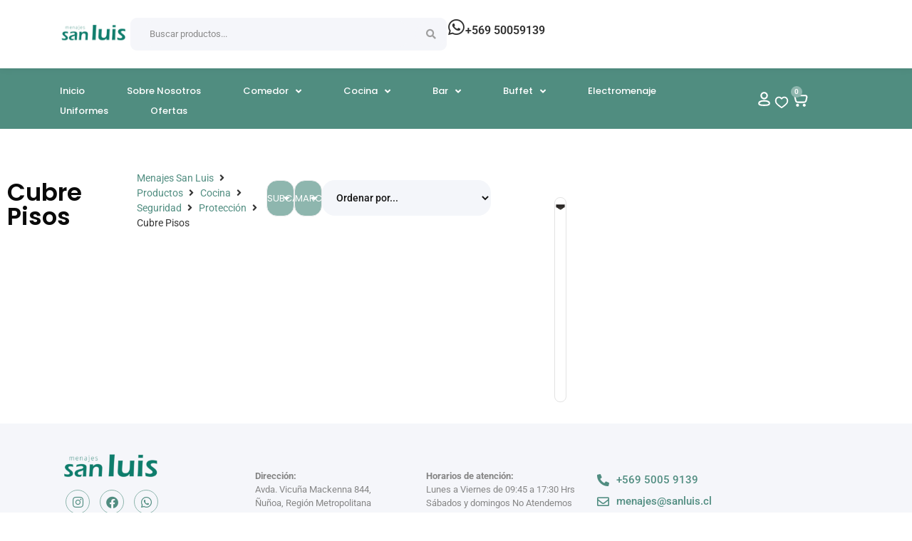

--- FILE ---
content_type: text/html; charset=UTF-8
request_url: https://www.sanluis.cl/categoria-de-productos/cocina/seguridad/proteccion/cubre-pisos/
body_size: 43165
content:
<!doctype html>
<html lang="es" prefix="og: https://ogp.me/ns#">
<head>
	<meta charset="UTF-8">
	<meta name="viewport" content="width=device-width, initial-scale=1">
	<link rel="profile" href="https://gmpg.org/xfn/11">
	
<!-- Optimización en motores de búsqueda por Rank Math PRO -  https://rankmath.com/ -->
<title>Cubre Pisos - Menajes San Luis</title>
<link crossorigin data-rocket-preconnect href="https://www.googletagmanager.com" rel="preconnect">
<link crossorigin data-rocket-preconnect href="https://tracker.metricool.com" rel="preconnect"><link rel="preload" data-rocket-preload as="image" href="https://www.sanluis.cl/wp-content/uploads/2023/05/CBRP101-1-300x300.jpg" imagesrcset="https://www.sanluis.cl/wp-content/uploads/2023/05/CBRP101-1-300x300.jpg 300w, https://www.sanluis.cl/wp-content/uploads/2023/05/CBRP101-1-150x150.jpg 150w, https://www.sanluis.cl/wp-content/uploads/2023/05/CBRP101-1-768x768.jpg 768w, https://www.sanluis.cl/wp-content/uploads/2023/05/CBRP101-1-600x600.jpg 600w, https://www.sanluis.cl/wp-content/uploads/2023/05/CBRP101-1-100x100.jpg 100w, https://www.sanluis.cl/wp-content/uploads/2023/05/CBRP101-1.jpg 800w" imagesizes="(max-width: 300px) 100vw, 300px" fetchpriority="high">
<meta name="robots" content="index, follow, max-snippet:-1, max-video-preview:-1, max-image-preview:large"/>
<link rel="canonical" href="https://www.sanluis.cl/categoria-de-productos/cocina/seguridad/proteccion/cubre-pisos/" />
<meta property="og:locale" content="es_ES" />
<meta property="og:type" content="article" />
<meta property="og:title" content="Cubre Pisos - Menajes San Luis" />
<meta property="og:url" content="https://www.sanluis.cl/categoria-de-productos/cocina/seguridad/proteccion/cubre-pisos/" />
<meta property="og:site_name" content="Menajes San Luis" />
<meta name="twitter:card" content="summary_large_image" />
<meta name="twitter:title" content="Cubre Pisos - Menajes San Luis" />
<meta name="twitter:label1" content="Productos" />
<meta name="twitter:data1" content="1" />
<script type="application/ld+json" class="rank-math-schema-pro">{"@context":"https://schema.org","@graph":[{"@type":"Organization","@id":"https://www.sanluis.cl/#organization","name":"Menajes San Luis"},{"@type":"WebSite","@id":"https://www.sanluis.cl/#website","url":"https://www.sanluis.cl","name":"Menajes San Luis","publisher":{"@id":"https://www.sanluis.cl/#organization"},"inLanguage":"es"},{"@type":"CollectionPage","@id":"https://www.sanluis.cl/categoria-de-productos/cocina/seguridad/proteccion/cubre-pisos/#webpage","url":"https://www.sanluis.cl/categoria-de-productos/cocina/seguridad/proteccion/cubre-pisos/","name":"Cubre Pisos - Menajes San Luis","isPartOf":{"@id":"https://www.sanluis.cl/#website"},"inLanguage":"es"}]}</script>
<!-- /Plugin Rank Math WordPress SEO -->

<style id='wp-img-auto-sizes-contain-inline-css'>
img:is([sizes=auto i],[sizes^="auto," i]){contain-intrinsic-size:3000px 1500px}
/*# sourceURL=wp-img-auto-sizes-contain-inline-css */
</style>
<link rel='stylesheet' id='swiper-css' href='https://www.sanluis.cl/wp-content/plugins/elementor/assets/lib/swiper/v8/css/swiper.min.css?ver=8.4.5' media='all' />
<link rel='stylesheet' id='e-swiper-css' href='https://www.sanluis.cl/wp-content/plugins/elementor/assets/css/conditionals/e-swiper.min.css?ver=3.31.2' media='all' />
<link rel='stylesheet' id='hello-elementor-theme-style-css' href='https://www.sanluis.cl/wp-content/themes/hello-elementor/assets/css/theme.css?ver=3.4.4' media='all' />
<link rel='stylesheet' id='jet-menu-hello-css' href='https://www.sanluis.cl/wp-content/plugins/jet-menu/integration/themes/hello-elementor/assets/css/style.css?ver=2.4.8.1' media='all' />
<link rel='stylesheet' id='elementor-icons-shared-0-css' href='https://www.sanluis.cl/wp-content/plugins/elementor/assets/lib/font-awesome/css/fontawesome.min.css?ver=5.15.3' media='all' />
<link rel='stylesheet' id='elementor-icons-fa-solid-css' href='https://www.sanluis.cl/wp-content/plugins/elementor/assets/lib/font-awesome/css/solid.min.css?ver=5.15.3' media='all' />
<link rel='stylesheet' id='wp-block-library-css' href='https://www.sanluis.cl/wp-includes/css/dist/block-library/style.min.css?ver=6.9' media='all' />
<link rel='stylesheet' id='wc-blocks-style-css' href='https://www.sanluis.cl/wp-content/plugins/woocommerce/assets/client/blocks/wc-blocks.css?ver=wc-9.9.6' media='all' />

<link rel='stylesheet' id='woolentor-block-common-css' href='https://www.sanluis.cl/wp-content/plugins/woolentor-addons/woolentor-blocks/assets/css/common-style.css?ver=2.9.6' media='all' />
<link rel='stylesheet' id='woolentor-block-default-css' href='https://www.sanluis.cl/wp-content/plugins/woolentor-addons/woolentor-blocks/assets/css/style-index.css?ver=2.9.6' media='all' />
<link rel='stylesheet' id='jet-engine-frontend-css' href='https://www.sanluis.cl/wp-content/plugins/jet-engine/assets/css/frontend.css?ver=3.6.4.1' media='all' />
<link rel='stylesheet' id='woocommerce-layout-css' href='https://www.sanluis.cl/wp-content/plugins/woocommerce/assets/css/woocommerce-layout.css?ver=9.9.6' media='all' />
<link rel='stylesheet' id='woocommerce-smallscreen-css' href='https://www.sanluis.cl/wp-content/plugins/woocommerce/assets/css/woocommerce-smallscreen.css?ver=9.9.6' media='only screen and (max-width: 768px)' />
<link rel='stylesheet' id='woocommerce-general-css' href='https://www.sanluis.cl/wp-content/plugins/woocommerce/assets/css/woocommerce.css?ver=9.9.6' media='all' />
<style id='woocommerce-inline-inline-css'>
.woocommerce form .form-row .required { visibility: visible; }
/*# sourceURL=woocommerce-inline-inline-css */
</style>
<link rel='stylesheet' id='font-awesome-css' href='https://www.sanluis.cl/wp-content/plugins/elementor/assets/lib/font-awesome/css/font-awesome.min.css?ver=4.7.0' media='all' />
<link rel='stylesheet' id='simple-line-icons-wl-css' href='https://www.sanluis.cl/wp-content/plugins/woolentor-addons/assets/css/simple-line-icons.css?ver=2.9.6' media='all' />
<link rel='stylesheet' id='htflexboxgrid-css' href='https://www.sanluis.cl/wp-content/plugins/woolentor-addons/assets/css/htflexboxgrid.css?ver=2.9.6' media='all' />
<link rel='stylesheet' id='slick-css' href='https://www.sanluis.cl/wp-content/plugins/woolentor-addons/assets/css/slick.css?ver=2.9.6' media='all' />
<link rel='stylesheet' id='woolentor-widgets-css' href='https://www.sanluis.cl/wp-content/plugins/woolentor-addons/assets/css/woolentor-widgets.css?ver=2.9.6' media='all' />
<link rel='stylesheet' id='photoswipe-css' href='https://www.sanluis.cl/wp-content/plugins/woocommerce/assets/css/photoswipe/photoswipe.min.css?ver=9.9.6' media='all' />
<link rel='stylesheet' id='photoswipe-default-skin-css' href='https://www.sanluis.cl/wp-content/plugins/woocommerce/assets/css/photoswipe/default-skin/default-skin.min.css?ver=9.9.6' media='all' />
<link rel='stylesheet' id='woolentor-quickview-css' href='https://www.sanluis.cl/wp-content/plugins/woolentor-addons/includes/modules/quickview/assets/css/frontend.css?ver=2.9.6' media='all' />
<link rel='stylesheet' id='brands-styles-css' href='https://www.sanluis.cl/wp-content/plugins/woocommerce/assets/css/brands.css?ver=9.9.6' media='all' />
<link rel='stylesheet' id='hello-elementor-css' href='https://www.sanluis.cl/wp-content/themes/hello-elementor/assets/css/reset.css?ver=3.4.4' media='all' />
<link rel='stylesheet' id='hello-elementor-header-footer-css' href='https://www.sanluis.cl/wp-content/themes/hello-elementor/assets/css/header-footer.css?ver=3.4.4' media='all' />
<link rel='stylesheet' id='elementor-frontend-css' href='https://www.sanluis.cl/wp-content/plugins/elementor/assets/css/frontend.min.css?ver=3.31.2' media='all' />
<link rel='stylesheet' id='elementor-post-5-css' href='https://www.sanluis.cl/wp-content/uploads/elementor/css/post-5.css?ver=1768508858' media='all' />
<link rel='stylesheet' id='font-awesome-all-css' href='https://www.sanluis.cl/wp-content/plugins/jet-menu/assets/public/lib/font-awesome/css/all.min.css?ver=5.12.0' media='all' />
<link rel='stylesheet' id='font-awesome-v4-shims-css' href='https://www.sanluis.cl/wp-content/plugins/jet-menu/assets/public/lib/font-awesome/css/v4-shims.min.css?ver=5.12.0' media='all' />
<link rel='stylesheet' id='jet-menu-public-styles-css' href='https://www.sanluis.cl/wp-content/plugins/jet-menu/assets/public/css/public.css?ver=2.4.8.1' media='all' />
<link rel='stylesheet' id='jet-woo-builder-css' href='https://www.sanluis.cl/wp-content/plugins/jet-woo-builder/assets/css/frontend.css?ver=2.1.18' media='all' />
<style id='jet-woo-builder-inline-css'>
@font-face {
				font-family: "WooCommerce";
				font-weight: normal;
				font-style: normal;
				src: url("https://www.sanluis.cl/wp-content/plugins/woocommerce/assets/fonts/WooCommerce.eot");
				src: url("https://www.sanluis.cl/wp-content/plugins/woocommerce/assets/fonts/WooCommerce.eot?#iefix") format("embedded-opentype"),
					 url("https://www.sanluis.cl/wp-content/plugins/woocommerce/assets/fonts/WooCommerce.woff") format("woff"),
					 url("https://www.sanluis.cl/wp-content/plugins/woocommerce/assets/fonts/WooCommerce.ttf") format("truetype"),
					 url("https://www.sanluis.cl/wp-content/plugins/woocommerce/assets/fonts/WooCommerce.svg#WooCommerce") format("svg");
			}
/*# sourceURL=jet-woo-builder-inline-css */
</style>
<link rel='stylesheet' id='jet-woo-builder-frontend-font-css' href='https://www.sanluis.cl/wp-content/plugins/jet-woo-builder/assets/css/lib/jetwoobuilder-frontend-font/css/jetwoobuilder-frontend-font.css?ver=2.1.18' media='all' />
<link rel='stylesheet' id='widget-image-css' href='https://www.sanluis.cl/wp-content/plugins/elementor/assets/css/widget-image.min.css?ver=3.31.2' media='all' />
<link rel='stylesheet' id='widget-woocommerce-menu-cart-css' href='https://www.sanluis.cl/wp-content/plugins/elementor-pro/assets/css/widget-woocommerce-menu-cart.min.css?ver=3.27.4' media='all' />
<link rel='stylesheet' id='widget-icon-box-css' href='https://www.sanluis.cl/wp-content/plugins/elementor/assets/css/widget-icon-box.min.css?ver=3.31.2' media='all' />
<link rel='stylesheet' id='jet-cw-frontend-css' href='https://www.sanluis.cl/wp-content/plugins/jet-compare-wishlist/assets/css/frontend.css?ver=1.5.9' media='all' />
<link rel='stylesheet' id='jet-cw-widget-cw-count-button-css' href='https://www.sanluis.cl/wp-content/plugins/jet-compare-wishlist/assets/css/widgets/cw-count-button.css?ver=1.5.9' media='all' />
<link rel='stylesheet' id='widget-social-icons-css' href='https://www.sanluis.cl/wp-content/plugins/elementor/assets/css/widget-social-icons.min.css?ver=3.31.2' media='all' />
<link rel='stylesheet' id='e-apple-webkit-css' href='https://www.sanluis.cl/wp-content/plugins/elementor/assets/css/conditionals/apple-webkit.min.css?ver=3.31.2' media='all' />
<link rel='stylesheet' id='widget-icon-list-css' href='https://www.sanluis.cl/wp-content/plugins/elementor/assets/css/widget-icon-list.min.css?ver=3.31.2' media='all' />
<link rel='stylesheet' id='widget-heading-css' href='https://www.sanluis.cl/wp-content/plugins/elementor/assets/css/widget-heading.min.css?ver=3.31.2' media='all' />
<link rel='stylesheet' id='jet-blocks-css' href='https://www.sanluis.cl/wp-content/uploads/elementor/css/custom-jet-blocks.css?ver=1.3.16' media='all' />
<link rel='stylesheet' id='elementor-icons-css' href='https://www.sanluis.cl/wp-content/plugins/elementor/assets/lib/eicons/css/elementor-icons.min.css?ver=5.43.0' media='all' />
<link rel='stylesheet' id='jet-tabs-frontend-css' href='https://www.sanluis.cl/wp-content/plugins/jet-tabs/assets/css/jet-tabs-frontend.css?ver=2.2.10' media='all' />
<link rel='stylesheet' id='elementor-post-670-css' href='https://www.sanluis.cl/wp-content/uploads/elementor/css/post-670.css?ver=1768508858' media='all' />
<link rel='stylesheet' id='elementor-post-11881-css' href='https://www.sanluis.cl/wp-content/uploads/elementor/css/post-11881.css?ver=1768508858' media='all' />
<link rel='stylesheet' id='elementor-post-618-css' href='https://www.sanluis.cl/wp-content/uploads/elementor/css/post-618.css?ver=1768508912' media='all' />
<link rel='stylesheet' id='hello-elementor-child-style-css' href='https://www.sanluis.cl/wp-content/themes/hello-theme-child-master/style.css?ver=2.0.0' media='all' />
<link rel='stylesheet' id='jquery-chosen-css' href='https://www.sanluis.cl/wp-content/plugins/jet-search/assets/lib/chosen/chosen.min.css?ver=1.8.7' media='all' />
<link rel='stylesheet' id='jet-search-css' href='https://www.sanluis.cl/wp-content/plugins/jet-search/assets/css/jet-search.css?ver=3.5.12' media='all' />
<link rel='stylesheet' id='elementor-gf-local-roboto-css' href='https://www.sanluis.cl/wp-content/uploads/elementor/google-fonts/css/roboto.css?ver=1751358070' media='all' />
<link rel='stylesheet' id='elementor-gf-local-robotoslab-css' href='https://www.sanluis.cl/wp-content/uploads/elementor/google-fonts/css/robotoslab.css?ver=1751358073' media='all' />
<link rel='stylesheet' id='elementor-gf-local-lato-css' href='https://www.sanluis.cl/wp-content/uploads/elementor/google-fonts/css/lato.css?ver=1751358073' media='all' />
<link rel='stylesheet' id='elementor-gf-local-poppins-css' href='https://www.sanluis.cl/wp-content/uploads/elementor/google-fonts/css/poppins.css?ver=1751358077' media='all' />
<link rel='stylesheet' id='elementor-icons-fa-brands-css' href='https://www.sanluis.cl/wp-content/plugins/elementor/assets/lib/font-awesome/css/brands.min.css?ver=5.15.3' media='all' />
<link rel='stylesheet' id='elementor-icons-fa-regular-css' href='https://www.sanluis.cl/wp-content/plugins/elementor/assets/lib/font-awesome/css/regular.min.css?ver=5.15.3' media='all' />
<script type="text/template" id="tmpl-variation-template">
	<div class="woocommerce-variation-description">{{{ data.variation.variation_description }}}</div>
	<div class="woocommerce-variation-price">{{{ data.variation.price_html }}}</div>
	<div class="woocommerce-variation-availability">{{{ data.variation.availability_html }}}</div>
</script>
<script type="text/template" id="tmpl-unavailable-variation-template">
	<p role="alert">Lo siento, este producto no está disponible. Por favor, elige otra combinación.</p>
</script>
<script src="https://www.sanluis.cl/wp-includes/js/jquery/jquery.min.js?ver=3.7.1" id="jquery-core-js"></script>
<script src="https://www.sanluis.cl/wp-includes/js/jquery/jquery-migrate.min.js?ver=3.4.1" id="jquery-migrate-js"></script>
<script src="https://www.sanluis.cl/wp-content/plugins/woocommerce/assets/js/jquery-blockui/jquery.blockUI.min.js?ver=2.7.0-wc.9.9.6" id="jquery-blockui-js" data-wp-strategy="defer"></script>
<script id="wc-add-to-cart-js-extra">
var wc_add_to_cart_params = {"ajax_url":"/wp-admin/admin-ajax.php","wc_ajax_url":"/?wc-ajax=%%endpoint%%","i18n_view_cart":"Ver carrito","cart_url":"https://www.sanluis.cl/carrito/","is_cart":"","cart_redirect_after_add":"no"};
//# sourceURL=wc-add-to-cart-js-extra
</script>
<script src="https://www.sanluis.cl/wp-content/plugins/woocommerce/assets/js/frontend/add-to-cart.min.js?ver=9.9.6" id="wc-add-to-cart-js" defer data-wp-strategy="defer"></script>
<script src="https://www.sanluis.cl/wp-content/plugins/woocommerce/assets/js/js-cookie/js.cookie.min.js?ver=2.1.4-wc.9.9.6" id="js-cookie-js" defer data-wp-strategy="defer"></script>
<script id="woocommerce-js-extra">
var woocommerce_params = {"ajax_url":"/wp-admin/admin-ajax.php","wc_ajax_url":"/?wc-ajax=%%endpoint%%","i18n_password_show":"Mostrar contrase\u00f1a","i18n_password_hide":"Ocultar contrase\u00f1a"};
//# sourceURL=woocommerce-js-extra
</script>
<script src="https://www.sanluis.cl/wp-content/plugins/woocommerce/assets/js/frontend/woocommerce.min.js?ver=9.9.6" id="woocommerce-js" defer data-wp-strategy="defer"></script>
<script src="https://www.sanluis.cl/wp-includes/js/underscore.min.js?ver=1.13.7" id="underscore-js"></script>
<script id="wp-util-js-extra">
var _wpUtilSettings = {"ajax":{"url":"/wp-admin/admin-ajax.php"}};
//# sourceURL=wp-util-js-extra
</script>
<script src="https://www.sanluis.cl/wp-includes/js/wp-util.min.js?ver=6.9" id="wp-util-js"></script>
<script src="https://www.sanluis.cl/wp-content/plugins/woocommerce/assets/js/photoswipe/photoswipe.min.js?ver=4.1.1-wc.9.9.6" id="photoswipe-js" data-wp-strategy="defer"></script>
<link href="[data-uri]" rel="icon" type="image/x-icon" /><!-- Google Tag Manager -->

<script>(function(w,d,s,l,i){w[l]=w[l]||[];w[l].push({'gtm.start':

new Date().getTime(),event:'gtm.js'});var f=d.getElementsByTagName(s)[0],

j=d.createElement(s),dl=l!='dataLayer'?'&l='+l:'';j.async=true;j.src=

'https://www.googletagmanager.com/gtm.js?id='+i+dl;f.parentNode.insertBefore(j,f);

})(window,document,'script','dataLayer','GTM-MRL4XDG');</script>

<!-- End Google Tag Manager --><!-- Google site verification - Google for WooCommerce -->
<meta name="google-site-verification" content="b9-iSQcWG31EglWNmEqjz4T-B9QEL740g4Uzln2pkq8" />
	<noscript><style>.woocommerce-product-gallery{ opacity: 1 !important; }</style></noscript>
	<meta name="generator" content="Elementor 3.31.2; features: additional_custom_breakpoints, e_element_cache; settings: css_print_method-external, google_font-enabled, font_display-swap">
			<style>
				.e-con.e-parent:nth-of-type(n+4):not(.e-lazyloaded):not(.e-no-lazyload),
				.e-con.e-parent:nth-of-type(n+4):not(.e-lazyloaded):not(.e-no-lazyload) * {
					background-image: none !important;
				}
				@media screen and (max-height: 1024px) {
					.e-con.e-parent:nth-of-type(n+3):not(.e-lazyloaded):not(.e-no-lazyload),
					.e-con.e-parent:nth-of-type(n+3):not(.e-lazyloaded):not(.e-no-lazyload) * {
						background-image: none !important;
					}
				}
				@media screen and (max-height: 640px) {
					.e-con.e-parent:nth-of-type(n+2):not(.e-lazyloaded):not(.e-no-lazyload),
					.e-con.e-parent:nth-of-type(n+2):not(.e-lazyloaded):not(.e-no-lazyload) * {
						background-image: none !important;
					}
				}
			</style>
			<script id="google_gtagjs" src="https://www.googletagmanager.com/gtag/js?id=G-G9E1V6K4NR" async></script>
<script id="google_gtagjs-inline">
window.dataLayer = window.dataLayer || [];function gtag(){dataLayer.push(arguments);}gtag('js', new Date());gtag('config', 'G-G9E1V6K4NR', {} );
</script>
<script>function perfmatters_check_cart_fragments(){if(null!==document.getElementById("perfmatters-cart-fragments"))return!1;if(document.cookie.match("(^|;) ?woocommerce_cart_hash=([^;]*)(;|$)")){var e=document.createElement("script");e.id="perfmatters-cart-fragments",e.src="https://www.sanluis.cl/wp-content/plugins/woocommerce/assets/js/frontend/cart-fragments.min.js",e.async=!0,document.head.appendChild(e)}}perfmatters_check_cart_fragments(),document.addEventListener("click",function(){setTimeout(perfmatters_check_cart_fragments,1e3)});</script><link rel="icon" href="https://www.sanluis.cl/wp-content/uploads/2023/06/Favicon-San-Luis.png" sizes="32x32" />
<link rel="icon" href="https://www.sanluis.cl/wp-content/uploads/2023/06/Favicon-San-Luis.png" sizes="192x192" />
<link rel="apple-touch-icon" href="https://www.sanluis.cl/wp-content/uploads/2023/06/Favicon-San-Luis.png" />
<meta name="msapplication-TileImage" content="https://www.sanluis.cl/wp-content/uploads/2023/06/Favicon-San-Luis.png" />
		<style id="wp-custom-css">
			
  /* anadir al carrito con forma de icono solamente */
/* Step 1: Common Properties: All required to make icons render reliably */
  .icon::before {
    display: inline-block;
    font-style: normal;
    font-variant: normal;
    text-rendering: auto;
    -webkit-font-smoothing: antialiased;
  }

  /* Step 2: Reference Individual Icons */
.add_to_cart_button::before {
    font-family: "Font Awesome 5 Free";
    font-weight: 700;
    content: "\f217";
  }


  /* Color para categorias del megamenu y en hover */

div p a {
  color: #999999
  
}

div p a:hover {
  color: #000000; 
}


  /* Centrar los labels de filtros en las categorias archive */

div.jet-filter-items-dropdown__label {
  text-align: center
  
}

 /* Esconder el nombre del filtro de jet en los filtros activos del shop */

div.jet-active-filter__label {
  display: none
  
}

 /* Alinear los botones de los call to action del home */

a.elementor-cta__button.elementor-button.elementor-size-sm {
  text-align: left;
  padding-left: 0px;
  padding-right: 0px;
}

a.elementor-cta__button.elementor-button.elementor-size-xs {
    text-align: left;
  padding-left: 0px;
  padding-right: 0px;
}

a.jet-breadcrumbs__item-link {
  color: #508D80;
}

p.stock.in-stock {
  display: none
  
}

.elementor-menu-cart__footer-buttons {
    padding: 30px;
	  margin-bottom: 30px;
}


.menutitulos {
	font-size: 17px !important;
  font-weight: 600 !important;
	color: #508D80 !important;
}

.menutitulos2 {
	font-size: 1px !important;
  font-weight: 600 !important;
	color: #508D80 !important;
}

a.showcoupon {
  color: #518D81
  
}

.jet-ajax-search__form input:focus {
    outline: none; /* Elimina el contorno de enfoque */
    box-shadow: none; /* Elimina la sombra de enfoque */
    /* Otros estilos adicionales que deseas aplicar */
}

.jet-ajax-search__form input[type="search"] {
    font-size: 16px; /* Adjust the font size as needed */
    text-size-adjust: 100%;
    -ms-text-size-adjust: 100%;
    -webkit-user-scalable: no;
    -webkit-text-size-adjust: 100%;
    -moz-text-size-adjust: 100%;
    -ms-text-size-adjust: 100%;
    max-height: 100vh; /* Prevents vertical resizing */
}

.jet-mobile-menu__controls {
    background-color: #ffffff;
}

.woolentor-checkout__box .woocommerce-form__input-checkbox:checked, .woolentor-checkout__box .woolentor-checkout__input-radio:checked, .woolentor-checkout__box ul li .shipping_method:checked, .woolentor-checkout__box #payment .payment_methods li.wc_payment_method>input[type=radio]:first-child:checked, .woolentor-checkout__box .woolentor-footer--3 .wc-terms-and-conditions input[type="checkbox"]:checked, .woolentor-checkout__box .woocommerce-form__input-checkbox:focus {
    border-color: #518D81 !important;
}

a.showcoupon {
  color: #45818e
  
}

a.woolentor-checkout__button {
  background-color: #508D80 !important;
}

button.woolentor-checkout__button {
  background-color: #508D80 !important;
}

input.shipping_method {
  color: #508D80

}

div span a {
  color: #434343
}

p#shipping_country_field {
    display: none !important;
}

p#billing_country_field {
    display: none;
}

p#lioren_facturar_field {
	  border-color: #892121;
    color: #000;
    padding-top: 10px;
    padding-bottom: 33px;
	  cursor:pointer;
}

.precio-total {
    font-size: 9px;
}



/*Slider de marcas, regular espacios en mobile*/

@media (max-width: 767px){
.swiper-slide {
    padding-right: 0px !important;
}
}

.elementor-swiper {
  padding-bottom: 25px;
}


/*Ajuster textos de CTA*/

.elementor-cta__button.elementor-button.elementor-size-xs {
    padding-left: 0px;
}		</style>
		
		<!-- Global site tag (gtag.js) - Google Ads: AW-965876431 - Google for WooCommerce -->
		<script async src="https://www.googletagmanager.com/gtag/js?id=AW-965876431"></script>
		<script>
			window.dataLayer = window.dataLayer || [];
			function gtag() { dataLayer.push(arguments); }
			gtag( 'consent', 'default', {
				analytics_storage: 'denied',
				ad_storage: 'denied',
				ad_user_data: 'denied',
				ad_personalization: 'denied',
				region: ['AT', 'BE', 'BG', 'HR', 'CY', 'CZ', 'DK', 'EE', 'FI', 'FR', 'DE', 'GR', 'HU', 'IS', 'IE', 'IT', 'LV', 'LI', 'LT', 'LU', 'MT', 'NL', 'NO', 'PL', 'PT', 'RO', 'SK', 'SI', 'ES', 'SE', 'GB', 'CH'],
				wait_for_update: 500,
			} );
			gtag('js', new Date());
			gtag('set', 'developer_id.dOGY3NW', true);
			gtag("config", "AW-965876431", { "groups": "GLA", "send_page_view": false });		</script>

		<noscript><style id="rocket-lazyload-nojs-css">.rll-youtube-player, [data-lazy-src]{display:none !important;}</style></noscript><link rel='stylesheet' id='elementor-post-11693-css' href='https://www.sanluis.cl/wp-content/uploads/elementor/css/post-11693.css?ver=1768508858' media='all' />
<link rel='stylesheet' id='elementor-post-1049-css' href='https://www.sanluis.cl/wp-content/uploads/elementor/css/post-1049.css?ver=1768508858' media='all' />
<link rel='stylesheet' id='elementor-post-688-css' href='https://www.sanluis.cl/wp-content/uploads/elementor/css/post-688.css?ver=1768508858' media='all' />
<link rel='stylesheet' id='elementor-post-1055-css' href='https://www.sanluis.cl/wp-content/uploads/elementor/css/post-1055.css?ver=1768508858' media='all' />
<link rel='stylesheet' id='elementor-post-1061-css' href='https://www.sanluis.cl/wp-content/uploads/elementor/css/post-1061.css?ver=1768508858' media='all' />
<link rel='stylesheet' id='elementor-post-11784-css' href='https://www.sanluis.cl/wp-content/uploads/elementor/css/post-11784.css?ver=1768508858' media='all' />
<link rel='stylesheet' id='elementor-post-11647-css' href='https://www.sanluis.cl/wp-content/uploads/elementor/css/post-11647.css?ver=1768508858' media='all' />
<link rel='stylesheet' id='jet-cw-widget-cw-button-css' href='https://www.sanluis.cl/wp-content/plugins/jet-compare-wishlist/assets/css/widgets/cw-button.css?ver=1.5.9' media='all' />
<meta name="generator" content="WP Rocket 3.19.0.1" data-wpr-features="wpr_lazyload_images wpr_lazyload_iframes wpr_preconnect_external_domains wpr_oci wpr_preload_links wpr_desktop" /></head>
<body class="archive tax-product_cat term-cubre-pisos term-1676 wp-custom-logo wp-embed-responsive wp-theme-hello-elementor wp-child-theme-hello-theme-child-master theme-hello-elementor woocommerce woocommerce-page woocommerce-no-js woolentor_current_theme_hello-elementor-child hello-elementor-default jet-desktop-menu-active woolentor-empty-cart elementor-page-618 elementor-default elementor-template-full-width elementor-kit-5">

<!-- Google Tag Manager (noscript) -->

<noscript><iframe src=https://www.googletagmanager.com/ns.html?id=GTM-MRL4XDG

height="0" width="0" style="display:none;visibility:hidden"></iframe></noscript>

<!-- End Google Tag Manager (noscript) --><script>
gtag("event", "page_view", {send_to: "GLA"});
</script>

<a class="skip-link screen-reader-text" href="#content">Ir al contenido</a>

		<header  data-elementor-type="header" data-elementor-id="670" class="elementor elementor-670 elementor-location-header" data-elementor-post-type="elementor_library">
			<div class="elementor-element elementor-element-2af80abb e-con-full e-flex e-con e-parent" data-id="2af80abb" data-element_type="container" data-settings="{&quot;background_background&quot;:&quot;classic&quot;}">
				<div  class="elementor-element elementor-element-884ddf3 elementor-widget__width-initial elementor-widget elementor-widget-image" data-id="884ddf3" data-element_type="widget" data-widget_type="image.default">
				<div class="elementor-widget-container">
																<a href="https://www.sanluis.cl/">
							<img width="230" height="98" src="https://www.sanluis.cl/wp-content/uploads/2023/05/LOGO-MENAJES-SAN-LUIS-TRANSPARENTE-VERDE-removebg-preview_1_30.png" class="attachment-full size-full wp-image-11838" alt="" />								</a>
															</div>
				</div>
				<div class="elementor-element elementor-element-3c92e43 elementor-widget__width-initial elementor-hidden-mobile elementor-widget elementor-widget-jet-ajax-search" data-id="3c92e43" data-element_type="widget" data-settings="{&quot;results_area_columns&quot;:1}" data-widget_type="jet-ajax-search.default">
				<div class="elementor-widget-container">
					<div class="elementor-jet-ajax-search jet-search">
	<div class="jet_search_listing_grid_hidden_template" style="display: none;">
			</div>

<div class="jet-ajax-search" data-settings="{&quot;symbols_for_start_searching&quot;:2,&quot;search_by_empty_value&quot;:&quot;&quot;,&quot;submit_on_enter&quot;:&quot;&quot;,&quot;search_source&quot;:[&quot;product&quot;],&quot;search_logging&quot;:&quot;&quot;,&quot;search_results_url&quot;:&quot;&quot;,&quot;search_taxonomy&quot;:&quot;&quot;,&quot;include_terms_ids&quot;:[],&quot;exclude_terms_ids&quot;:[],&quot;exclude_posts_ids&quot;:[],&quot;custom_fields_source&quot;:&quot;&quot;,&quot;limit_query&quot;:5,&quot;limit_query_tablet&quot;:&quot;&quot;,&quot;limit_query_mobile&quot;:&quot;&quot;,&quot;limit_query_in_result_area&quot;:25,&quot;results_order_by&quot;:&quot;relevance&quot;,&quot;results_order&quot;:&quot;asc&quot;,&quot;sentence&quot;:&quot;&quot;,&quot;search_in_taxonomy&quot;:&quot;&quot;,&quot;search_in_taxonomy_source&quot;:&quot;&quot;,&quot;results_area_width_by&quot;:&quot;form&quot;,&quot;results_area_custom_width&quot;:&quot;&quot;,&quot;results_area_custom_position&quot;:&quot;&quot;,&quot;results_area_columns&quot;:1,&quot;results_area_columns_tablet&quot;:&quot;&quot;,&quot;results_area_columns_mobile&quot;:&quot;&quot;,&quot;results_area_columns_mobile_portrait&quot;:&quot;&quot;,&quot;thumbnail_visible&quot;:&quot;yes&quot;,&quot;thumbnail_size&quot;:&quot;woocommerce_thumbnail&quot;,&quot;thumbnail_placeholder&quot;:{&quot;url&quot;:&quot;https:\/\/www.sanluis.cl\/wp-content\/plugins\/elementor\/assets\/images\/placeholder.png&quot;,&quot;id&quot;:&quot;&quot;,&quot;size&quot;:&quot;&quot;},&quot;post_content_source&quot;:&quot;content&quot;,&quot;post_content_custom_field_key&quot;:&quot;&quot;,&quot;post_content_length&quot;:0,&quot;show_product_price&quot;:&quot;yes&quot;,&quot;show_product_rating&quot;:&quot;&quot;,&quot;show_add_to_cart&quot;:&quot;&quot;,&quot;show_result_new_tab&quot;:&quot;&quot;,&quot;highlight_searched_text&quot;:&quot;&quot;,&quot;listing_id&quot;:&quot;&quot;,&quot;bullet_pagination&quot;:&quot;&quot;,&quot;number_pagination&quot;:&quot;&quot;,&quot;navigation_arrows&quot;:&quot;in_header&quot;,&quot;navigation_arrows_type&quot;:&quot;angle&quot;,&quot;show_title_related_meta&quot;:&quot;&quot;,&quot;meta_title_related_position&quot;:&quot;&quot;,&quot;title_related_meta&quot;:&quot;&quot;,&quot;show_content_related_meta&quot;:&quot;&quot;,&quot;meta_content_related_position&quot;:&quot;&quot;,&quot;content_related_meta&quot;:&quot;&quot;,&quot;negative_search&quot;:&quot;Lo sentimos, nada concuerda con tu b\u00fasqueda.&quot;,&quot;server_error&quot;:&quot;Lo sentimos, no hemos encontrado lo que buscas.&quot;,&quot;show_search_suggestions&quot;:&quot;&quot;,&quot;search_suggestions_position&quot;:&quot;&quot;,&quot;search_suggestions_source&quot;:&quot;&quot;,&quot;search_suggestions_limits&quot;:&quot;&quot;,&quot;search_suggestions_item_title_length&quot;:&quot;&quot;,&quot;catalog_visibility&quot;:&quot;&quot;,&quot;search_source_terms&quot;:&quot;&quot;,&quot;search_source_terms_title&quot;:&quot;&quot;,&quot;search_source_terms_icon&quot;:&quot;&quot;,&quot;search_source_terms_limit&quot;:&quot;&quot;,&quot;search_source_terms_listing_id&quot;:&quot;&quot;,&quot;search_source_terms_taxonomy&quot;:&quot;&quot;,&quot;search_source_users&quot;:&quot;&quot;,&quot;search_source_users_title&quot;:&quot;&quot;,&quot;search_source_users_icon&quot;:&quot;&quot;,&quot;search_source_users_limit&quot;:&quot;&quot;,&quot;search_source_users_listing_id&quot;:&quot;&quot;}"><form class="jet-ajax-search__form" method="get" action="https://www.sanluis.cl/" role="search" target="">
	<div class="jet-ajax-search__fields-holder">
		<div class="jet-ajax-search__field-wrapper">
			<label for="search-input-3c92e43" class="screen-reader-text">Search ...</label>
						<input id="search-input-3c92e43" class="jet-ajax-search__field" type="search" placeholder="Buscar productos..." value="" name="s" autocomplete="off" />
							<input type="hidden" value="{&quot;search_source&quot;:&quot;product&quot;}" name="jet_ajax_search_settings" />
										<input type="hidden" value="product" name="post_type" />
			
					</div>
			</div>
	
<button class="jet-ajax-search__submit" type="submit" aria-label="Search submit"><span class="jet-ajax-search__submit-icon jet-ajax-search-icon"><i aria-hidden="true" class="fas fa-search"></i></span></button>
</form>

<div class="jet-ajax-search__results-area" >
	<div class="jet-ajax-search__results-holder">
					<div class="jet-ajax-search__results-header">
				
<button class="jet-ajax-search__results-count"><span></span> Resultados</button>
				<div class="jet-ajax-search__navigation-holder"></div>
			</div>
						<div class="jet-ajax-search__results-list results-area-col-desk-1 results-area-col-tablet-0 results-area-col-mobile-0 results-area-col-mobile-portrait-1" >
			            <div class="jet-ajax-search__results-list-inner "></div>
					</div>
					<div class="jet-ajax-search__results-footer">
				<button class="jet-ajax-search__full-results">Ver todos los resultados</button>				<div class="jet-ajax-search__navigation-holder"></div>
			</div>
			</div>
	<div class="jet-ajax-search__message"></div>
	
<div class="jet-ajax-search__spinner-holder">
	<div class="jet-ajax-search__spinner">
		<div class="rect rect-1"></div>
		<div class="rect rect-2"></div>
		<div class="rect rect-3"></div>
		<div class="rect rect-4"></div>
		<div class="rect rect-5"></div>
	</div>
</div>
</div>
</div>
</div>				</div>
				</div>
				<div  class="elementor-element elementor-element-39a4be4 elementor-widget-mobile__width-initial elementor-hidden-desktop elementor-hidden-tablet elementor-widget elementor-widget-jet-hamburger-panel" data-id="39a4be4" data-element_type="widget" data-widget_type="jet-hamburger-panel.default">
				<div class="elementor-widget-container">
							<div class="jet-hamburger-panel jet-hamburger-panel-left-position jet-hamburger-panel-fade-effect" data-settings="{&quot;position&quot;:&quot;left&quot;,&quot;ajaxTemplate&quot;:false,&quot;ajaxTemplateCache&quot;:true}">
			<div class="jet-hamburger-panel__toggle" role="button" tabindex="0" aria-label="Buscar..."><div class="jet-hamburger-panel__toggle-icon"><span class="jet-hamburger-panel__icon icon-normal jet-blocks-icon"><i aria-hidden="true" class="fas fa-search"></i></span><span class="jet-hamburger-panel__icon icon-active jet-blocks-icon"><i aria-hidden="true" class="fas fa-times"></i></span></div><div class="jet-hamburger-panel__toggle-label"><span>Buscar...</span></div></div>			<div class="jet-hamburger-panel__instance">
				<div class="jet-hamburger-panel__cover"></div>
				<div class="jet-hamburger-panel__inner">
					<div class="jet-hamburger-panel__close-button jet-blocks-icon"><i aria-hidden="true" class="fas fa-times"></i></div><div class="jet-hamburger-panel__content" data-template-id="11693">		<div data-elementor-type="section" data-elementor-id="11693" class="elementor elementor-11693 elementor-location-header" data-elementor-post-type="elementor_library">
			<div class="elementor-element elementor-element-c9d6ef2 e-con-full e-flex e-con e-parent" data-id="c9d6ef2" data-element_type="container">
				<div class="elementor-element elementor-element-18093ca elementor-widget__width-initial elementor-widget elementor-widget-image" data-id="18093ca" data-element_type="widget" data-widget_type="image.default">
				<div class="elementor-widget-container">
															<img fetchpriority="high" width="800" height="340" src="data:image/svg+xml,%3Csvg%20xmlns='http://www.w3.org/2000/svg'%20viewBox='0%200%20800%20340'%3E%3C/svg%3E" class="attachment-large size-large wp-image-944" alt="" data-lazy-srcset="https://www.sanluis.cl/wp-content/uploads/2023/04/LOGO-MENAJES-SAN-LUIS-TRANSPARENTE-VERDE-1024x435.jpg 1024w, https://www.sanluis.cl/wp-content/uploads/2023/04/LOGO-MENAJES-SAN-LUIS-TRANSPARENTE-VERDE-300x127.jpg 300w, https://www.sanluis.cl/wp-content/uploads/2023/04/LOGO-MENAJES-SAN-LUIS-TRANSPARENTE-VERDE-768x326.jpg 768w, https://www.sanluis.cl/wp-content/uploads/2023/04/LOGO-MENAJES-SAN-LUIS-TRANSPARENTE-VERDE-600x255.jpg 600w, https://www.sanluis.cl/wp-content/uploads/2023/04/LOGO-MENAJES-SAN-LUIS-TRANSPARENTE-VERDE.jpg 1471w" data-lazy-sizes="(max-width: 800px) 100vw, 800px" data-lazy-src="https://www.sanluis.cl/wp-content/uploads/2023/04/LOGO-MENAJES-SAN-LUIS-TRANSPARENTE-VERDE-1024x435.jpg" /><noscript><img fetchpriority="high" width="800" height="340" src="https://www.sanluis.cl/wp-content/uploads/2023/04/LOGO-MENAJES-SAN-LUIS-TRANSPARENTE-VERDE-1024x435.jpg" class="attachment-large size-large wp-image-944" alt="" srcset="https://www.sanluis.cl/wp-content/uploads/2023/04/LOGO-MENAJES-SAN-LUIS-TRANSPARENTE-VERDE-1024x435.jpg 1024w, https://www.sanluis.cl/wp-content/uploads/2023/04/LOGO-MENAJES-SAN-LUIS-TRANSPARENTE-VERDE-300x127.jpg 300w, https://www.sanluis.cl/wp-content/uploads/2023/04/LOGO-MENAJES-SAN-LUIS-TRANSPARENTE-VERDE-768x326.jpg 768w, https://www.sanluis.cl/wp-content/uploads/2023/04/LOGO-MENAJES-SAN-LUIS-TRANSPARENTE-VERDE-600x255.jpg 600w, https://www.sanluis.cl/wp-content/uploads/2023/04/LOGO-MENAJES-SAN-LUIS-TRANSPARENTE-VERDE.jpg 1471w" sizes="(max-width: 800px) 100vw, 800px" /></noscript>															</div>
				</div>
				<div class="elementor-element elementor-element-047722b elementor-widget__width-inherit elementor-widget elementor-widget-jet-ajax-search" data-id="047722b" data-element_type="widget" data-settings="{&quot;results_area_columns&quot;:1}" data-widget_type="jet-ajax-search.default">
				<div class="elementor-widget-container">
					<div class="elementor-jet-ajax-search jet-search">
	<div class="jet_search_listing_grid_hidden_template" style="display: none;">
			</div>

<div class="jet-ajax-search" data-settings="{&quot;symbols_for_start_searching&quot;:2,&quot;search_by_empty_value&quot;:&quot;&quot;,&quot;submit_on_enter&quot;:&quot;&quot;,&quot;search_source&quot;:[&quot;product&quot;],&quot;search_logging&quot;:&quot;&quot;,&quot;search_results_url&quot;:&quot;&quot;,&quot;search_taxonomy&quot;:&quot;&quot;,&quot;include_terms_ids&quot;:[],&quot;exclude_terms_ids&quot;:[],&quot;exclude_posts_ids&quot;:[],&quot;custom_fields_source&quot;:&quot;&quot;,&quot;limit_query&quot;:6,&quot;limit_query_tablet&quot;:&quot;&quot;,&quot;limit_query_mobile&quot;:&quot;&quot;,&quot;limit_query_in_result_area&quot;:50,&quot;results_order_by&quot;:&quot;relevance&quot;,&quot;results_order&quot;:&quot;asc&quot;,&quot;sentence&quot;:&quot;yes&quot;,&quot;search_in_taxonomy&quot;:&quot;yes&quot;,&quot;search_in_taxonomy_source&quot;:[&quot;post_tag&quot;,&quot;product_cat&quot;,&quot;material&quot;],&quot;results_area_width_by&quot;:&quot;form&quot;,&quot;results_area_custom_width&quot;:&quot;&quot;,&quot;results_area_custom_position&quot;:&quot;&quot;,&quot;results_area_columns&quot;:1,&quot;results_area_columns_tablet&quot;:&quot;&quot;,&quot;results_area_columns_mobile&quot;:&quot;&quot;,&quot;results_area_columns_mobile_portrait&quot;:&quot;&quot;,&quot;thumbnail_visible&quot;:&quot;yes&quot;,&quot;thumbnail_size&quot;:&quot;woocommerce_thumbnail&quot;,&quot;thumbnail_placeholder&quot;:{&quot;url&quot;:&quot;https:\/\/www.sanluis.cl\/wp-content\/plugins\/elementor\/assets\/images\/placeholder.png&quot;,&quot;id&quot;:&quot;&quot;,&quot;size&quot;:&quot;&quot;},&quot;post_content_source&quot;:&quot;content&quot;,&quot;post_content_custom_field_key&quot;:&quot;&quot;,&quot;post_content_length&quot;:0,&quot;show_product_price&quot;:&quot;yes&quot;,&quot;show_product_rating&quot;:&quot;&quot;,&quot;show_add_to_cart&quot;:&quot;&quot;,&quot;show_result_new_tab&quot;:&quot;&quot;,&quot;highlight_searched_text&quot;:&quot;&quot;,&quot;listing_id&quot;:&quot;&quot;,&quot;bullet_pagination&quot;:&quot;&quot;,&quot;number_pagination&quot;:&quot;&quot;,&quot;navigation_arrows&quot;:&quot;both&quot;,&quot;navigation_arrows_type&quot;:&quot;angle&quot;,&quot;show_title_related_meta&quot;:&quot;&quot;,&quot;meta_title_related_position&quot;:&quot;&quot;,&quot;title_related_meta&quot;:&quot;&quot;,&quot;show_content_related_meta&quot;:&quot;&quot;,&quot;meta_content_related_position&quot;:&quot;&quot;,&quot;content_related_meta&quot;:&quot;&quot;,&quot;negative_search&quot;:&quot;Lo sentimos, nada concuerda con tu b\u00fasqueda.&quot;,&quot;server_error&quot;:&quot;Lo sentimos, no hemos encontrado lo que buscas.&quot;,&quot;show_search_suggestions&quot;:&quot;&quot;,&quot;search_suggestions_position&quot;:&quot;&quot;,&quot;search_suggestions_source&quot;:&quot;&quot;,&quot;search_suggestions_limits&quot;:&quot;&quot;,&quot;search_suggestions_item_title_length&quot;:&quot;&quot;,&quot;catalog_visibility&quot;:&quot;yes&quot;,&quot;search_source_terms&quot;:&quot;&quot;,&quot;search_source_terms_title&quot;:&quot;&quot;,&quot;search_source_terms_icon&quot;:&quot;&quot;,&quot;search_source_terms_limit&quot;:&quot;&quot;,&quot;search_source_terms_listing_id&quot;:&quot;&quot;,&quot;search_source_terms_taxonomy&quot;:&quot;&quot;,&quot;search_source_users&quot;:&quot;&quot;,&quot;search_source_users_title&quot;:&quot;&quot;,&quot;search_source_users_icon&quot;:&quot;&quot;,&quot;search_source_users_limit&quot;:&quot;&quot;,&quot;search_source_users_listing_id&quot;:&quot;&quot;}"><form class="jet-ajax-search__form" method="get" action="https://www.sanluis.cl/" role="search" target="">
	<div class="jet-ajax-search__fields-holder">
		<div class="jet-ajax-search__field-wrapper">
			<label for="search-input-047722b" class="screen-reader-text">Search ...</label>
						<input id="search-input-047722b" class="jet-ajax-search__field" type="search" placeholder="Buscar productos..." value="" name="s" autocomplete="off" />
							<input type="hidden" value="{&quot;search_source&quot;:&quot;product&quot;,&quot;sentence&quot;:true,&quot;search_in_taxonomy&quot;:true,&quot;search_in_taxonomy_source&quot;:[&quot;post_tag&quot;,&quot;product_cat&quot;,&quot;material&quot;],&quot;catalog_visibility&quot;:true}" name="jet_ajax_search_settings" />
										<input type="hidden" value="product" name="post_type" />
			
					</div>
			</div>
	
<button class="jet-ajax-search__submit" type="submit" aria-label="Search submit"><span class="jet-ajax-search__submit-icon jet-ajax-search-icon"><i aria-hidden="true" class="fas fa-search"></i></span></button>
</form>

<div class="jet-ajax-search__results-area" >
	<div class="jet-ajax-search__results-holder">
					<div class="jet-ajax-search__results-header">
				
<button class="jet-ajax-search__results-count"><span></span> Resultados</button>
				<div class="jet-ajax-search__navigation-holder"></div>
			</div>
						<div class="jet-ajax-search__results-list results-area-col-desk-1 results-area-col-tablet-0 results-area-col-mobile-0 results-area-col-mobile-portrait-1" >
			            <div class="jet-ajax-search__results-list-inner "></div>
					</div>
					<div class="jet-ajax-search__results-footer">
				<button class="jet-ajax-search__full-results">Ver todos los resultados</button>				<div class="jet-ajax-search__navigation-holder"></div>
			</div>
			</div>
	<div class="jet-ajax-search__message"></div>
	
<div class="jet-ajax-search__spinner-holder">
	<div class="jet-ajax-search__spinner">
		<div class="rect rect-1"></div>
		<div class="rect rect-2"></div>
		<div class="rect rect-3"></div>
		<div class="rect rect-4"></div>
		<div class="rect rect-5"></div>
	</div>
</div>
</div>
</div>
</div>				</div>
				</div>
				</div>
				</div>
		</div>				</div>
			</div>
		</div>
						</div>
				</div>
				<div class="elementor-element elementor-element-5019f18 toggle-icon--custom elementor-hidden-desktop elementor-hidden-tablet elementor-menu-cart--items-indicator-bubble elementor-menu-cart--cart-type-side-cart elementor-menu-cart--show-remove-button-yes elementor-widget elementor-widget-woocommerce-menu-cart" data-id="5019f18" data-element_type="widget" data-settings="{&quot;cart_type&quot;:&quot;side-cart&quot;,&quot;open_cart&quot;:&quot;click&quot;,&quot;automatically_open_cart&quot;:&quot;no&quot;}" data-widget_type="woocommerce-menu-cart.default">
				<div class="elementor-widget-container">
							<div class="elementor-menu-cart__wrapper">
							<div class="elementor-menu-cart__toggle_wrapper">
					<div class="elementor-menu-cart__container elementor-lightbox" aria-hidden="true">
						<div class="elementor-menu-cart__main" aria-hidden="true">
									<div class="elementor-menu-cart__close-button">
					</div>
									<div class="widget_shopping_cart_content">
															</div>
						</div>
					</div>
							<div class="elementor-menu-cart__toggle elementor-button-wrapper">
			<a id="elementor-menu-cart__toggle_button" href="#" class="elementor-menu-cart__toggle_button elementor-button elementor-size-sm" aria-expanded="false">
				<span class="elementor-button-text"><span class="woocommerce-Price-amount amount"><bdi><span class="woocommerce-Price-currencySymbol">&#36;</span>0</bdi></span></span>
				<span class="elementor-button-icon">
					<span class="elementor-button-icon-qty" data-counter="0">0</span>
					<svg xmlns="http://www.w3.org/2000/svg" width="800px" height="800px" viewBox="0 0 24 24" fill="none"><path fill-rule="evenodd" clip-rule="evenodd" d="M1 3C1 2.44772 1.44772 2 2 2C3.62481 2 5.06733 3.03971 5.58114 4.58114L5.72076 5L18.03 5C18.6859 4.99998 19.2437 4.99996 19.6951 5.04029C20.165 5.08226 20.6347 5.17512 21.064 5.43584C21.6667 5.80183 22.1211 6.36838 22.3477 7.03605C22.5091 7.51168 22.4978 7.99036 22.4369 8.45816C22.3783 8.90755 22.2573 9.45209 22.115 10.0924L21.8088 11.4704C21.664 12.1218 21.5435 12.6641 21.4106 13.1043C21.2716 13.5649 21.1006 13.9803 20.8231 14.36C20.4058 14.931 19.8446 15.3812 19.1967 15.6646C18.7658 15.8532 18.3232 15.93 17.8434 15.9658C17.3849 16 16.8295 16 16.1621 16H10.8379C10.1705 16 9.61512 16 9.15656 15.9658C8.67678 15.93 8.23421 15.8532 7.80328 15.6646C7.15536 15.3812 6.59418 14.931 6.17692 14.36C5.89941 13.9803 5.72844 13.5649 5.58939 13.1043C5.45649 12.6641 5.33602 12.1219 5.19125 11.4704L4.035 6.26729L3.68377 5.21359C3.44219 4.48885 2.76395 4 2 4C1.44772 4 1 3.55228 1 3ZM6.24662 7L7.13569 11.0008C7.29042 11.6971 7.39528 12.166 7.50404 12.5263C7.60908 12.8742 7.69899 13.0531 7.79172 13.18C8.00035 13.4655 8.28094 13.6906 8.6049 13.8323C8.74888 13.8953 8.94301 13.9443 9.30546 13.9713C9.68076 13.9994 10.1612 14 10.8745 14H16.1255C16.8388 14 17.3192 13.9994 17.6945 13.9713C18.057 13.9443 18.2511 13.8953 18.3951 13.8323C18.7191 13.6906 18.9997 13.4655 19.2083 13.18C19.301 13.0531 19.3909 12.8742 19.496 12.5263C19.6047 12.166 19.7096 11.6971 19.8643 11.0008L20.153 9.70159C20.3075 9.00651 20.408 8.54985 20.4536 8.19974C20.4982 7.858 20.4722 7.73312 20.4537 7.67868C20.3782 7.45613 20.2267 7.26728 20.0259 7.14528C19.9767 7.11544 19.8605 7.06302 19.5172 7.03235C19.1655 7.00094 18.6979 7 17.9859 7H6.24662Z" fill="#0F1729"></path><path d="M11 19C11 20.1046 10.1046 21 9 21C7.89543 21 7 20.1046 7 19C7 17.8954 7.89543 17 9 17C10.1046 17 11 17.8954 11 19Z" fill="#0F1729"></path><path d="M18 21C19.1046 21 20 20.1046 20 19C20 17.8954 19.1046 17 18 17C16.8954 17 16 17.8954 16 19C16 20.1046 16.8954 21 18 21Z" fill="#0F1729"></path></svg>					<span class="elementor-screen-only">Carrito</span>
				</span>
			</a>
		</div>
						</div>
					</div> <!-- close elementor-menu-cart__wrapper -->
						</div>
				</div>
				<div  class="elementor-element elementor-element-a6f1e27 elementor-widget__width-inherit elementor-widget-mobile__width-auto elementor-hidden-desktop elementor-widget elementor-widget-jet-mega-menu" data-id="a6f1e27" data-element_type="widget" data-widget_type="jet-mega-menu.default">
				<div class="elementor-widget-container">
					<div  id="jet-mobile-menu-696fcc2cc5d22" class="jet-mobile-menu jet-mobile-menu--location-wp-nav" data-menu-id="205" data-menu-options="{&quot;menuUniqId&quot;:&quot;696fcc2cc5d22&quot;,&quot;menuId&quot;:&quot;205&quot;,&quot;mobileMenuId&quot;:false,&quot;location&quot;:&quot;wp-nav&quot;,&quot;menuLocation&quot;:false,&quot;menuLayout&quot;:&quot;slide-out&quot;,&quot;togglePosition&quot;:&quot;default&quot;,&quot;menuPosition&quot;:&quot;left&quot;,&quot;headerTemplate&quot;:&quot;&quot;,&quot;beforeTemplate&quot;:&quot;11784&quot;,&quot;afterTemplate&quot;:&quot;11647&quot;,&quot;useBreadcrumb&quot;:true,&quot;breadcrumbPath&quot;:&quot;full&quot;,&quot;toggleText&quot;:&quot;&quot;,&quot;toggleLoader&quot;:false,&quot;backText&quot;:&quot;Volver al men\u00fa&quot;,&quot;itemIconVisible&quot;:true,&quot;itemBadgeVisible&quot;:true,&quot;itemDescVisible&quot;:false,&quot;loaderColor&quot;:&quot;#3a3a3a&quot;,&quot;subTrigger&quot;:&quot;item&quot;,&quot;subOpenLayout&quot;:&quot;slide-in&quot;,&quot;closeAfterNavigate&quot;:false,&quot;fillSvgIcon&quot;:true}">
			<mobile-menu></mobile-menu><div class="jet-mobile-menu__refs"><div ref="toggleClosedIcon"><i class="fas fa-bars"></i></div><div ref="toggleOpenedIcon"><i class="fas fa-times"></i></div><div ref="closeIcon"><i class="fas fa-times"></i></div><div ref="backIcon"><i class="fas fa-angle-left"></i></div><div ref="dropdownIcon"><i class="fas fa-angle-right"></i></div><div ref="dropdownOpenedIcon"><i class="fas fa-angle-down"></i></div><div ref="breadcrumbIcon"><i class="fas fa-angle-right"></i></div></div></div><script id="jetMenuMobileWidgetRenderData696fcc2cc5d22" type="text/javascript">
            window.jetMenuMobileWidgetRenderData696fcc2cc5d22={"items":{"item-678":{"id":"item-678","name":"Inicio","attrTitle":false,"description":"","url":"https:\/\/www.sanluis.cl\/","target":false,"xfn":false,"itemParent":false,"itemId":678,"megaTemplateId":false,"megaContent":false,"megaContentType":"default","open":false,"badgeContent":false,"itemIcon":"","hideItemText":false,"classes":[""]},"item-679":{"id":"item-679","name":"Sobre Nosotros","attrTitle":false,"description":"","url":"https:\/\/www.sanluis.cl\/sobre-nosotros\/","target":false,"xfn":false,"itemParent":false,"itemId":679,"megaTemplateId":false,"megaContent":false,"megaContentType":"default","open":false,"badgeContent":false,"itemIcon":"","hideItemText":false,"classes":[""]},"item-680":{"id":"item-680","name":"Comedor","attrTitle":false,"description":"","url":"https:\/\/www.sanluis.cl\/categoria-de-productos\/comedor\/","target":false,"xfn":false,"itemParent":false,"itemId":680,"megaTemplateId":1049,"megaContent":{"content":"<style>.elementor-1049 .elementor-element.elementor-element-17a2bf9{--display:flex;--flex-direction:row;--container-widget-width:initial;--container-widget-height:100%;--container-widget-flex-grow:1;--container-widget-align-self:stretch;--flex-wrap-mobile:wrap;--gap:17px 17px;--row-gap:17px;--column-gap:17px;--flex-wrap:wrap;--border-radius:0px 0px 25px 25px;--padding-top:24px;--padding-bottom:100px;--padding-left:31px;--padding-right:0px;}.elementor-1049 .elementor-element.elementor-element-17a2bf9:not(.elementor-motion-effects-element-type-background), .elementor-1049 .elementor-element.elementor-element-17a2bf9 > .elementor-motion-effects-container > .elementor-motion-effects-layer{background-color:#F5F6FA;}.elementor-widget-heading .elementor-heading-title{font-family:var( --e-global-typography-primary-font-family ), Sans-serif;font-weight:var( --e-global-typography-primary-font-weight );color:var( --e-global-color-primary );}.elementor-1049 .elementor-element.elementor-element-07c779b{width:100%;max-width:100%;}.elementor-1049 .elementor-element.elementor-element-07c779b > .elementor-widget-container{padding:0px 0px 13px 0px;}.elementor-1049 .elementor-element.elementor-element-07c779b .elementor-heading-title{font-family:\"Roboto\", Sans-serif;font-size:11px;font-weight:600;color:#508D80;}.elementor-1049 .elementor-element.elementor-element-4aa83a1 .jet-nav--horizontal{justify-content:flex-start;text-align:left;}.elementor-1049 .elementor-element.elementor-element-4aa83a1 .jet-nav--vertical .menu-item-link-top{justify-content:flex-start;text-align:left;}.elementor-1049 .elementor-element.elementor-element-4aa83a1 .jet-nav--vertical-sub-bottom .menu-item-link-sub{justify-content:flex-start;text-align:left;}.elementor-1049 .elementor-element.elementor-element-4aa83a1 .jet-mobile-menu.jet-mobile-menu-trigger-active .menu-item-link{justify-content:flex-start;text-align:left;}.elementor-1049 .elementor-element.elementor-element-4aa83a1{width:100%;max-width:100%;}.elementor-1049 .elementor-element.elementor-element-4aa83a1.elementor-element{--flex-grow:0;--flex-shrink:0;}.elementor-1049 .elementor-element.elementor-element-4aa83a1 .jet-nav-wrap{width:100%;margin-left:auto;margin-right:0;}.elementor-1049 .elementor-element.elementor-element-4aa83a1 .menu-item-link-top{color:#999999;padding:5px 0px 0px 0px;border-style:solid;border-width:0px 0px 0px 0px;border-color:#F5F6FA;}.elementor-1049 .elementor-element.elementor-element-4aa83a1 .menu-item-link-top .jet-nav-link-text{font-family:\"Roboto\", Sans-serif;font-size:15px;font-weight:400;}.elementor-1049 .elementor-element.elementor-element-4aa83a1 .menu-item:hover > .menu-item-link-top{color:var( --e-global-color-secondary );}.elementor-1049 .elementor-element.elementor-element-4aa83a1 .menu-item:hover > .menu-item-link-top .jet-nav-link-text{font-family:\"Roboto\", Sans-serif;font-size:15px;font-weight:400;}.elementor-1049 .elementor-element.elementor-element-4aa83a1 .menu-item.current-menu-item .menu-item-link-top{color:var( --e-global-color-secondary );border-color:var( --e-global-color-primary );}.elementor-1049 .elementor-element.elementor-element-4aa83a1 .menu-item.current-menu-item .menu-item-link-top .jet-nav-link-text{font-family:\"Roboto\", Sans-serif;font-size:15px;font-weight:500;}.elementor-1049 .elementor-element.elementor-element-4aa83a1 .jet-nav > .jet-nav__item{margin:0px 0px 0px 0px;}.elementor-1049 .elementor-element.elementor-element-fbe8eef .jet-nav--horizontal{justify-content:flex-start;text-align:left;}.elementor-1049 .elementor-element.elementor-element-fbe8eef .jet-nav--vertical .menu-item-link-top{justify-content:flex-start;text-align:left;}.elementor-1049 .elementor-element.elementor-element-fbe8eef .jet-nav--vertical-sub-bottom .menu-item-link-sub{justify-content:flex-start;text-align:left;}.elementor-1049 .elementor-element.elementor-element-fbe8eef .jet-mobile-menu.jet-mobile-menu-trigger-active .menu-item-link{justify-content:flex-start;text-align:left;}.elementor-1049 .elementor-element.elementor-element-fbe8eef{width:var( --container-widget-width, 25% );max-width:25%;--container-widget-width:25%;--container-widget-flex-grow:0;}.elementor-1049 .elementor-element.elementor-element-fbe8eef.elementor-element{--flex-grow:0;--flex-shrink:0;}.elementor-1049 .elementor-element.elementor-element-fbe8eef .jet-nav-wrap{width:100%;margin-left:auto;margin-right:0;}.elementor-1049 .elementor-element.elementor-element-fbe8eef .menu-item-link-top{color:#999999;padding:5px 0px 0px 0px;border-style:solid;border-width:0px 0px 0px 0px;border-color:#F5F6FA;}.elementor-1049 .elementor-element.elementor-element-fbe8eef .menu-item-link-top .jet-nav-link-text{font-family:\"Roboto\", Sans-serif;font-size:15px;font-weight:400;}.elementor-1049 .elementor-element.elementor-element-fbe8eef .menu-item:hover > .menu-item-link-top{color:var( --e-global-color-secondary );}.elementor-1049 .elementor-element.elementor-element-fbe8eef .menu-item:hover > .menu-item-link-top .jet-nav-link-text{font-family:\"Roboto\", Sans-serif;font-size:15px;font-weight:400;}.elementor-1049 .elementor-element.elementor-element-fbe8eef .menu-item.current-menu-item .menu-item-link-top{color:var( --e-global-color-secondary );border-color:var( --e-global-color-primary );}.elementor-1049 .elementor-element.elementor-element-fbe8eef .menu-item.current-menu-item .menu-item-link-top .jet-nav-link-text{font-family:\"Roboto\", Sans-serif;font-size:15px;font-weight:500;}.elementor-1049 .elementor-element.elementor-element-fbe8eef .jet-nav > .jet-nav__item{margin:0px 0px 0px 0px;}.elementor-1049 .elementor-element.elementor-element-c25a86a{--display:flex;--padding-top:0px;--padding-bottom:0px;--padding-left:0px;--padding-right:0px;}.elementor-1049 .elementor-element.elementor-element-c25a86a.e-con{--flex-grow:0;--flex-shrink:0;}.elementor-1049 .elementor-element.elementor-element-64a5dea .jet-nav--horizontal{justify-content:flex-start;text-align:left;}.elementor-1049 .elementor-element.elementor-element-64a5dea .jet-nav--vertical .menu-item-link-top{justify-content:flex-start;text-align:left;}.elementor-1049 .elementor-element.elementor-element-64a5dea .jet-nav--vertical-sub-bottom .menu-item-link-sub{justify-content:flex-start;text-align:left;}.elementor-1049 .elementor-element.elementor-element-64a5dea .jet-mobile-menu.jet-mobile-menu-trigger-active .menu-item-link{justify-content:flex-start;text-align:left;}.elementor-1049 .elementor-element.elementor-element-64a5dea{width:100%;max-width:100%;}.elementor-1049 .elementor-element.elementor-element-64a5dea.elementor-element{--flex-grow:0;--flex-shrink:0;}.elementor-1049 .elementor-element.elementor-element-64a5dea .jet-nav-wrap{width:100%;margin-left:auto;margin-right:0;}.elementor-1049 .elementor-element.elementor-element-64a5dea .menu-item-link-top{color:#999999;padding:5px 0px 0px 0px;border-style:solid;border-width:0px 0px 0px 0px;border-color:#F5F6FA;}.elementor-1049 .elementor-element.elementor-element-64a5dea .menu-item-link-top .jet-nav-link-text{font-family:\"Roboto\", Sans-serif;font-size:15px;font-weight:400;}.elementor-1049 .elementor-element.elementor-element-64a5dea .menu-item:hover > .menu-item-link-top{color:var( --e-global-color-secondary );}.elementor-1049 .elementor-element.elementor-element-64a5dea .menu-item:hover > .menu-item-link-top .jet-nav-link-text{font-family:\"Roboto\", Sans-serif;font-size:15px;font-weight:400;}.elementor-1049 .elementor-element.elementor-element-64a5dea .menu-item.current-menu-item .menu-item-link-top{color:var( --e-global-color-secondary );border-color:var( --e-global-color-primary );}.elementor-1049 .elementor-element.elementor-element-64a5dea .menu-item.current-menu-item .menu-item-link-top .jet-nav-link-text{font-family:\"Roboto\", Sans-serif;font-size:15px;font-weight:500;}.elementor-1049 .elementor-element.elementor-element-64a5dea .jet-nav > .jet-nav__item{margin:0px 0px 0px 0px;}.elementor-1049 .elementor-element.elementor-element-b31ea92 .jet-nav--horizontal{justify-content:flex-start;text-align:left;}.elementor-1049 .elementor-element.elementor-element-b31ea92 .jet-nav--vertical .menu-item-link-top{justify-content:flex-start;text-align:left;}.elementor-1049 .elementor-element.elementor-element-b31ea92 .jet-nav--vertical-sub-bottom .menu-item-link-sub{justify-content:flex-start;text-align:left;}.elementor-1049 .elementor-element.elementor-element-b31ea92 .jet-mobile-menu.jet-mobile-menu-trigger-active .menu-item-link{justify-content:flex-start;text-align:left;}.elementor-1049 .elementor-element.elementor-element-b31ea92{width:100%;max-width:100%;}.elementor-1049 .elementor-element.elementor-element-b31ea92.elementor-element{--flex-grow:0;--flex-shrink:0;}.elementor-1049 .elementor-element.elementor-element-b31ea92 .jet-nav-wrap{width:100%;margin-left:auto;margin-right:0;}.elementor-1049 .elementor-element.elementor-element-b31ea92 .menu-item-link-top{color:#999999;padding:5px 0px 0px 0px;border-style:solid;border-width:0px 0px 0px 0px;border-color:#F5F6FA;}.elementor-1049 .elementor-element.elementor-element-b31ea92 .menu-item-link-top .jet-nav-link-text{font-family:\"Roboto\", Sans-serif;font-size:15px;font-weight:400;}.elementor-1049 .elementor-element.elementor-element-b31ea92 .menu-item:hover > .menu-item-link-top{color:var( --e-global-color-secondary );}.elementor-1049 .elementor-element.elementor-element-b31ea92 .menu-item:hover > .menu-item-link-top .jet-nav-link-text{font-family:\"Roboto\", Sans-serif;font-size:15px;font-weight:400;}.elementor-1049 .elementor-element.elementor-element-b31ea92 .menu-item.current-menu-item .menu-item-link-top{color:var( --e-global-color-secondary );border-color:var( --e-global-color-primary );}.elementor-1049 .elementor-element.elementor-element-b31ea92 .menu-item.current-menu-item .menu-item-link-top .jet-nav-link-text{font-family:\"Roboto\", Sans-serif;font-size:15px;font-weight:500;}.elementor-1049 .elementor-element.elementor-element-b31ea92 .jet-nav > .jet-nav__item{margin:0px 0px 0px 0px;}.elementor-1049 .elementor-element.elementor-element-0fac65c{--display:flex;--padding-top:0px;--padding-bottom:0px;--padding-left:0px;--padding-right:0px;}.elementor-1049 .elementor-element.elementor-element-0fac65c.e-con{--flex-grow:0;--flex-shrink:0;}.elementor-1049 .elementor-element.elementor-element-77d20de .jet-nav--horizontal{justify-content:flex-start;text-align:left;}.elementor-1049 .elementor-element.elementor-element-77d20de .jet-nav--vertical .menu-item-link-top{justify-content:flex-start;text-align:left;}.elementor-1049 .elementor-element.elementor-element-77d20de .jet-nav--vertical-sub-bottom .menu-item-link-sub{justify-content:flex-start;text-align:left;}.elementor-1049 .elementor-element.elementor-element-77d20de .jet-mobile-menu.jet-mobile-menu-trigger-active .menu-item-link{justify-content:flex-start;text-align:left;}.elementor-1049 .elementor-element.elementor-element-77d20de{width:100%;max-width:100%;}.elementor-1049 .elementor-element.elementor-element-77d20de.elementor-element{--flex-grow:0;--flex-shrink:0;}.elementor-1049 .elementor-element.elementor-element-77d20de .jet-nav-wrap{width:100%;margin-left:auto;margin-right:0;}.elementor-1049 .elementor-element.elementor-element-77d20de .menu-item-link-top{color:#999999;padding:5px 0px 0px 0px;border-style:solid;border-width:0px 0px 0px 0px;border-color:#F5F6FA;}.elementor-1049 .elementor-element.elementor-element-77d20de .menu-item-link-top .jet-nav-link-text{font-family:\"Roboto\", Sans-serif;font-size:15px;font-weight:400;}.elementor-1049 .elementor-element.elementor-element-77d20de .menu-item:hover > .menu-item-link-top{color:var( --e-global-color-secondary );}.elementor-1049 .elementor-element.elementor-element-77d20de .menu-item:hover > .menu-item-link-top .jet-nav-link-text{font-family:\"Roboto\", Sans-serif;font-size:15px;font-weight:400;}.elementor-1049 .elementor-element.elementor-element-77d20de .menu-item.current-menu-item .menu-item-link-top{color:var( --e-global-color-secondary );border-color:var( --e-global-color-primary );}.elementor-1049 .elementor-element.elementor-element-77d20de .menu-item.current-menu-item .menu-item-link-top .jet-nav-link-text{font-family:\"Roboto\", Sans-serif;font-size:15px;font-weight:500;}.elementor-1049 .elementor-element.elementor-element-77d20de .jet-nav > .jet-nav__item{margin:0px 0px 0px 0px;}.elementor-1049 .elementor-element.elementor-element-e1683ac .jet-nav--horizontal{justify-content:flex-start;text-align:left;}.elementor-1049 .elementor-element.elementor-element-e1683ac .jet-nav--vertical .menu-item-link-top{justify-content:flex-start;text-align:left;}.elementor-1049 .elementor-element.elementor-element-e1683ac .jet-nav--vertical-sub-bottom .menu-item-link-sub{justify-content:flex-start;text-align:left;}.elementor-1049 .elementor-element.elementor-element-e1683ac .jet-mobile-menu.jet-mobile-menu-trigger-active .menu-item-link{justify-content:flex-start;text-align:left;}.elementor-1049 .elementor-element.elementor-element-e1683ac{width:100%;max-width:100%;}.elementor-1049 .elementor-element.elementor-element-e1683ac.elementor-element{--flex-grow:0;--flex-shrink:0;}.elementor-1049 .elementor-element.elementor-element-e1683ac .jet-nav-wrap{width:100%;margin-left:auto;margin-right:0;}.elementor-1049 .elementor-element.elementor-element-e1683ac .menu-item-link-top{color:#999999;padding:5px 0px 0px 0px;border-style:solid;border-width:0px 0px 0px 0px;border-color:#F5F6FA;}.elementor-1049 .elementor-element.elementor-element-e1683ac .menu-item-link-top .jet-nav-link-text{font-family:\"Roboto\", Sans-serif;font-size:15px;font-weight:400;}.elementor-1049 .elementor-element.elementor-element-e1683ac .menu-item:hover > .menu-item-link-top{color:var( --e-global-color-secondary );}.elementor-1049 .elementor-element.elementor-element-e1683ac .menu-item:hover > .menu-item-link-top .jet-nav-link-text{font-family:\"Roboto\", Sans-serif;font-size:15px;font-weight:400;}.elementor-1049 .elementor-element.elementor-element-e1683ac .menu-item.current-menu-item .menu-item-link-top{color:var( --e-global-color-secondary );border-color:var( --e-global-color-primary );}.elementor-1049 .elementor-element.elementor-element-e1683ac .menu-item.current-menu-item .menu-item-link-top .jet-nav-link-text{font-family:\"Roboto\", Sans-serif;font-size:15px;font-weight:500;}.elementor-1049 .elementor-element.elementor-element-e1683ac .jet-nav > .jet-nav__item{margin:0px 0px 0px 0px;}@media(max-width:767px){.elementor-1049 .elementor-element.elementor-element-17a2bf9{--content-width:100%;--flex-direction:column;--container-widget-width:100%;--container-widget-height:initial;--container-widget-flex-grow:0;--container-widget-align-self:initial;--flex-wrap-mobile:wrap;--gap:17px 17px;--row-gap:17px;--column-gap:17px;--flex-wrap:wrap;}.elementor-1049 .elementor-element.elementor-element-07c779b > .elementor-widget-container{padding:0px 0px 0px 0px;}.elementor-1049 .elementor-element.elementor-element-4aa83a1{width:100%;max-width:100%;}.elementor-1049 .elementor-element.elementor-element-4aa83a1 .menu-item-link-top .jet-nav-link-text{font-size:17px;}.elementor-1049 .elementor-element.elementor-element-4aa83a1 .menu-item:hover > .menu-item-link-top .jet-nav-link-text{font-size:17px;}.elementor-1049 .elementor-element.elementor-element-4aa83a1 .menu-item.current-menu-item .menu-item-link-top .jet-nav-link-text{font-size:17px;}.elementor-1049 .elementor-element.elementor-element-4aa83a1 .menu-item-link-top{padding:0px 0px 14px 0px;}.elementor-1049 .elementor-element.elementor-element-fbe8eef{width:100%;max-width:100%;}.elementor-1049 .elementor-element.elementor-element-fbe8eef.elementor-element{--flex-grow:1;--flex-shrink:0;}.elementor-1049 .elementor-element.elementor-element-fbe8eef .menu-item-link-top .jet-nav-link-text{font-size:17px;}.elementor-1049 .elementor-element.elementor-element-fbe8eef .menu-item:hover > .menu-item-link-top .jet-nav-link-text{font-size:17px;}.elementor-1049 .elementor-element.elementor-element-fbe8eef .menu-item.current-menu-item .menu-item-link-top .jet-nav-link-text{font-size:17px;}.elementor-1049 .elementor-element.elementor-element-fbe8eef .menu-item-link-top{padding:0px 0px 14px 0px;}.elementor-1049 .elementor-element.elementor-element-c25a86a{--width:100%;--flex-direction:column;--container-widget-width:100%;--container-widget-height:initial;--container-widget-flex-grow:0;--container-widget-align-self:initial;--flex-wrap-mobile:wrap;--flex-wrap:nowrap;--padding-top:0px;--padding-bottom:0px;--padding-left:0px;--padding-right:0px;}.elementor-1049 .elementor-element.elementor-element-c25a86a.e-con{--flex-grow:1;--flex-shrink:0;}.elementor-1049 .elementor-element.elementor-element-64a5dea{width:100%;max-width:100%;}.elementor-1049 .elementor-element.elementor-element-64a5dea.elementor-element{--flex-grow:1;--flex-shrink:0;}.elementor-1049 .elementor-element.elementor-element-64a5dea .menu-item-link-top .jet-nav-link-text{font-size:17px;}.elementor-1049 .elementor-element.elementor-element-64a5dea .menu-item:hover > .menu-item-link-top .jet-nav-link-text{font-size:17px;}.elementor-1049 .elementor-element.elementor-element-64a5dea .menu-item.current-menu-item .menu-item-link-top .jet-nav-link-text{font-size:17px;}.elementor-1049 .elementor-element.elementor-element-64a5dea .menu-item-link-top{padding:0px 0px 14px 0px;}.elementor-1049 .elementor-element.elementor-element-b31ea92{width:100%;max-width:100%;}.elementor-1049 .elementor-element.elementor-element-b31ea92.elementor-element{--flex-grow:1;--flex-shrink:0;}.elementor-1049 .elementor-element.elementor-element-b31ea92 .menu-item-link-top .jet-nav-link-text{font-size:17px;}.elementor-1049 .elementor-element.elementor-element-b31ea92 .menu-item:hover > .menu-item-link-top .jet-nav-link-text{font-size:17px;}.elementor-1049 .elementor-element.elementor-element-b31ea92 .menu-item.current-menu-item .menu-item-link-top .jet-nav-link-text{font-size:17px;}.elementor-1049 .elementor-element.elementor-element-b31ea92 .menu-item-link-top{padding:0px 0px 14px 0px;}.elementor-1049 .elementor-element.elementor-element-0fac65c{--width:100%;--flex-direction:column;--container-widget-width:100%;--container-widget-height:initial;--container-widget-flex-grow:0;--container-widget-align-self:initial;--flex-wrap-mobile:wrap;--flex-wrap:nowrap;--padding-top:0px;--padding-bottom:0px;--padding-left:0px;--padding-right:0px;}.elementor-1049 .elementor-element.elementor-element-0fac65c.e-con{--flex-grow:1;--flex-shrink:0;}.elementor-1049 .elementor-element.elementor-element-77d20de{width:100%;max-width:100%;}.elementor-1049 .elementor-element.elementor-element-77d20de.elementor-element{--flex-grow:1;--flex-shrink:0;}.elementor-1049 .elementor-element.elementor-element-77d20de .menu-item-link-top .jet-nav-link-text{font-size:17px;}.elementor-1049 .elementor-element.elementor-element-77d20de .menu-item:hover > .menu-item-link-top .jet-nav-link-text{font-size:17px;}.elementor-1049 .elementor-element.elementor-element-77d20de .menu-item.current-menu-item .menu-item-link-top .jet-nav-link-text{font-size:17px;}.elementor-1049 .elementor-element.elementor-element-77d20de .menu-item-link-top{padding:0px 0px 14px 0px;}.elementor-1049 .elementor-element.elementor-element-e1683ac{width:100%;max-width:100%;}.elementor-1049 .elementor-element.elementor-element-e1683ac.elementor-element{--flex-grow:1;--flex-shrink:0;}.elementor-1049 .elementor-element.elementor-element-e1683ac .menu-item-link-top .jet-nav-link-text{font-size:17px;}.elementor-1049 .elementor-element.elementor-element-e1683ac .menu-item:hover > .menu-item-link-top .jet-nav-link-text{font-size:17px;}.elementor-1049 .elementor-element.elementor-element-e1683ac .menu-item.current-menu-item .menu-item-link-top .jet-nav-link-text{font-size:17px;}.elementor-1049 .elementor-element.elementor-element-e1683ac .menu-item-link-top{padding:0px 0px 14px 0px;}}@media(min-width:768px){.elementor-1049 .elementor-element.elementor-element-17a2bf9{--content-width:1026px;}.elementor-1049 .elementor-element.elementor-element-c25a86a{--width:25%;}.elementor-1049 .elementor-element.elementor-element-0fac65c{--width:23%;}}<\/style>\t\t<div data-elementor-type=\"wp-post\" data-elementor-id=\"1049\" class=\"elementor elementor-1049\" data-elementor-post-type=\"jet-menu\">\n\t\t\t\t<div class=\"elementor-element elementor-element-17a2bf9 e-flex e-con-boxed e-con e-parent\" data-id=\"17a2bf9\" data-element_type=\"container\" data-settings=\"{&quot;background_background&quot;:&quot;classic&quot;}\">\n\t\t\t\t\t<div class=\"e-con-inner\">\n\t\t\t\t<div class=\"elementor-element elementor-element-07c779b elementor-widget__width-inherit elementor-widget elementor-widget-heading\" data-id=\"07c779b\" data-element_type=\"widget\" data-widget_type=\"heading.default\">\n\t\t\t\t<div class=\"elementor-widget-container\">\n\t\t\t\t\t<h2 class=\"elementor-heading-title elementor-size-default\"><a href=\"https:\/\/www.sanluis.cl\/categoria-de-productos\/comedor\/\">AREA COMEDOR \/ TABLEWARE &amp; SERVING<\/a><\/h2>\t\t\t\t<\/div>\n\t\t\t\t<\/div>\n\t\t\t\t<div class=\"elementor-element elementor-element-4aa83a1 elementor-widget__width-inherit elementor-widget-mobile__width-inherit elementor-hidden-desktop elementor-hidden-tablet elementor-hidden-mobile jet-nav-align-flex-start elementor-widget elementor-widget-jet-nav-menu\" data-id=\"4aa83a1\" data-element_type=\"widget\" data-widget_type=\"jet-nav-menu.default\">\n\t\t\t\t<div class=\"elementor-widget-container\">\n\t\t\t\t\t<nav class=\"jet-nav-wrap m-layout-mobile\"><div class=\"menu-menu-comedor-complementos-container\"><div class=\"jet-nav m-layout-mobile jet-nav--vertical jet-nav--vertical-sub-right-side\"><div class=\"menu-item menu-item-type-custom menu-item-object-custom jet-nav__item-11255 jet-nav__item\"><a href=\"https:\/\/www.sanluis.cl\/categoria-de-productos\/comedor\/complementos-mesa\/\" class=\"menu-item-link menu-item-link-depth-0 menu-item-link-top\"><span class=\"jet-nav-link-text\"><span class=\"menutitulos\">Complementos Mesa<span><\/span><\/a><\/div>\n<div class=\"menu-item menu-item-type-taxonomy menu-item-object-product_cat jet-nav__item-11524 jet-nav__item\"><a href=\"https:\/\/www.sanluis.cl\/categoria-de-productos\/comedor\/complementos-mesa\/accesorios-mesa\/\" class=\"menu-item-link menu-item-link-depth-0 menu-item-link-top\"><span class=\"jet-nav-link-text\">Accesorios Mesa<\/span><\/a><\/div>\n<div class=\"menu-item menu-item-type-taxonomy menu-item-object-product_cat jet-nav__item-11525 jet-nav__item\"><a href=\"https:\/\/www.sanluis.cl\/categoria-de-productos\/comedor\/complementos-mesa\/azucarero-saleros\/\" class=\"menu-item-link menu-item-link-depth-0 menu-item-link-top\"><span class=\"jet-nav-link-text\">Azucarero &amp; Saleros<\/span><\/a><\/div>\n<div class=\"menu-item menu-item-type-taxonomy menu-item-object-product_cat jet-nav__item-11526 jet-nav__item\"><a href=\"https:\/\/www.sanluis.cl\/categoria-de-productos\/comedor\/complementos-mesa\/ceniceros\/\" class=\"menu-item-link menu-item-link-depth-0 menu-item-link-top\"><span class=\"jet-nav-link-text\">Ceniceros<\/span><\/a><\/div>\n<\/div><\/div><\/nav>\t\t\t\t<\/div>\n\t\t\t\t<\/div>\n\t\t\t\t<div class=\"elementor-element elementor-element-fbe8eef elementor-widget__width-initial elementor-widget-mobile__width-inherit jet-nav-align-flex-start elementor-widget elementor-widget-jet-nav-menu\" data-id=\"fbe8eef\" data-element_type=\"widget\" data-widget_type=\"jet-nav-menu.default\">\n\t\t\t\t<div class=\"elementor-widget-container\">\n\t\t\t\t\t<nav class=\"jet-nav-wrap m-layout-mobile\"><div class=\"menu-menu-comedor-vajilla-container\"><div class=\"jet-nav m-layout-mobile jet-nav--vertical jet-nav--vertical-sub-right-side\"><div class=\"menu-item menu-item-type-custom menu-item-object-custom jet-nav__item-11557 jet-nav__item\"><a href=\"https:\/\/www.sanluis.cl\/categoria-de-productos\/comedor\/vajilla\/\" class=\"menu-item-link menu-item-link-depth-0 menu-item-link-top\"><span class=\"jet-nav-link-text\"><span class=\"menutitulos\">Vajilla<span><\/span><\/a><\/div>\n<div class=\"menu-item menu-item-type-taxonomy menu-item-object-product_cat jet-nav__item-11556 jet-nav__item\"><a href=\"https:\/\/www.sanluis.cl\/categoria-de-productos\/comedor\/vajilla\/bowls-compoteras\/\" class=\"menu-item-link menu-item-link-depth-0 menu-item-link-top\"><span class=\"jet-nav-link-text\">Bowls &amp; Compoteras<\/span><\/a><\/div>\n<div class=\"menu-item menu-item-type-taxonomy menu-item-object-product_cat jet-nav__item-11560 jet-nav__item\"><a href=\"https:\/\/www.sanluis.cl\/categoria-de-productos\/comedor\/vajilla\/degustacion-vajilla\/\" class=\"menu-item-link menu-item-link-depth-0 menu-item-link-top\"><span class=\"jet-nav-link-text\">Degustaci\u00f3n<\/span><\/a><\/div>\n<div class=\"menu-item menu-item-type-taxonomy menu-item-object-product_cat jet-nav__item-11561 jet-nav__item\"><a href=\"https:\/\/www.sanluis.cl\/categoria-de-productos\/comedor\/vajilla\/fuentes-azafates\/\" class=\"menu-item-link menu-item-link-depth-0 menu-item-link-top\"><span class=\"jet-nav-link-text\">Fuentes &amp; Azafates<\/span><\/a><\/div>\n<div class=\"menu-item menu-item-type-taxonomy menu-item-object-product_cat jet-nav__item-11562 jet-nav__item\"><a href=\"https:\/\/www.sanluis.cl\/categoria-de-productos\/comedor\/vajilla\/platos\/\" class=\"menu-item-link menu-item-link-depth-0 menu-item-link-top\"><span class=\"jet-nav-link-text\">Platos<\/span><\/a><\/div>\n<div class=\"menu-item menu-item-type-taxonomy menu-item-object-product_cat jet-nav__item-11563 jet-nav__item\"><a href=\"https:\/\/www.sanluis.cl\/categoria-de-productos\/comedor\/vajilla\/tablas-bandejas\/\" class=\"menu-item-link menu-item-link-depth-0 menu-item-link-top\"><span class=\"jet-nav-link-text\">Tablas &amp; Bandejas<\/span><\/a><\/div>\n<div class=\"menu-item menu-item-type-taxonomy menu-item-object-product_cat jet-nav__item-11564 jet-nav__item\"><a href=\"https:\/\/www.sanluis.cl\/categoria-de-productos\/comedor\/vajilla\/tazas-mugs\/\" class=\"menu-item-link menu-item-link-depth-0 menu-item-link-top\"><span class=\"jet-nav-link-text\">Tazas &amp; Mugs<\/span><\/a><\/div>\n<div class=\"menu-item menu-item-type-taxonomy menu-item-object-product_cat jet-nav__item-11565 jet-nav__item\"><a href=\"https:\/\/www.sanluis.cl\/categoria-de-productos\/comedor\/vajilla\/teteras-cafeteras\/\" class=\"menu-item-link menu-item-link-depth-0 menu-item-link-top\"><span class=\"jet-nav-link-text\">Teteras &amp; Cafeteras<\/span><\/a><\/div>\n<div class=\"menu-item menu-item-type-custom menu-item-object-custom jet-nav__item-12460 jet-nav__item\"><a href=\"#\" class=\"menu-item-link menu-item-link-depth-0 menu-item-link-top\"><span class=\"jet-nav-link-text\">\u00a0<span class=\"menutitulos2\">\u00a0<\/span><\/span><\/a><\/div>\n<div class=\"menu-item menu-item-type-custom menu-item-object-custom jet-nav__item-12452 jet-nav__item\"><a href=\"https:\/\/www.sanluis.cl\/categoria-de-productos\/comedor\/complementos-mesa\/\" class=\"menu-item-link menu-item-link-depth-0 menu-item-link-top\"><span class=\"jet-nav-link-text\"><span class=\"menutitulos\">Complementos Mesa<\/span><\/span><\/a><\/div>\n<div class=\"menu-item menu-item-type-taxonomy menu-item-object-product_cat jet-nav__item-12453 jet-nav__item\"><a href=\"https:\/\/www.sanluis.cl\/categoria-de-productos\/comedor\/complementos-mesa\/accesorios-mesa\/\" class=\"menu-item-link menu-item-link-depth-0 menu-item-link-top\"><span class=\"jet-nav-link-text\">Accesorios Mesa<\/span><\/a><\/div>\n<div class=\"menu-item menu-item-type-taxonomy menu-item-object-product_cat jet-nav__item-12454 jet-nav__item\"><a href=\"https:\/\/www.sanluis.cl\/categoria-de-productos\/comedor\/complementos-mesa\/azucarero-saleros\/\" class=\"menu-item-link menu-item-link-depth-0 menu-item-link-top\"><span class=\"jet-nav-link-text\">Azucarero &amp; Saleros<\/span><\/a><\/div>\n<div class=\"menu-item menu-item-type-taxonomy menu-item-object-product_cat jet-nav__item-12455 jet-nav__item\"><a href=\"https:\/\/www.sanluis.cl\/categoria-de-productos\/comedor\/complementos-mesa\/ceniceros\/\" class=\"menu-item-link menu-item-link-depth-0 menu-item-link-top\"><span class=\"jet-nav-link-text\">Ceniceros<\/span><\/a><\/div>\n<\/div><\/div><\/nav>\t\t\t\t<\/div>\n\t\t\t\t<\/div>\n\t\t<div class=\"elementor-element elementor-element-c25a86a e-con-full e-flex e-con e-child\" data-id=\"c25a86a\" data-element_type=\"container\">\n\t\t\t\t<div class=\"elementor-element elementor-element-64a5dea elementor-widget__width-inherit elementor-widget-mobile__width-inherit jet-nav-align-flex-start elementor-widget elementor-widget-jet-nav-menu\" data-id=\"64a5dea\" data-element_type=\"widget\" data-widget_type=\"jet-nav-menu.default\">\n\t\t\t\t<div class=\"elementor-widget-container\">\n\t\t\t\t\t<nav class=\"jet-nav-wrap m-layout-mobile\"><div class=\"menu-menu-comedor-cubiertos-container\"><div class=\"jet-nav m-layout-mobile jet-nav--vertical jet-nav--vertical-sub-right-side\"><div class=\"menu-item menu-item-type-custom menu-item-object-custom jet-nav__item-11544 jet-nav__item\"><a href=\"https:\/\/www.sanluis.cl\/categoria-de-productos\/comedor\/cuberteria\/\" class=\"menu-item-link menu-item-link-depth-0 menu-item-link-top\"><span class=\"jet-nav-link-text\"><span class=\"menutitulos\">Cuberter\u00eda<span><\/span><\/a><\/div>\n<div class=\"menu-item menu-item-type-taxonomy menu-item-object-product_cat jet-nav__item-11533 jet-nav__item\"><a href=\"https:\/\/www.sanluis.cl\/categoria-de-productos\/comedor\/cuberteria\/cucharas\/\" class=\"menu-item-link menu-item-link-depth-0 menu-item-link-top\"><span class=\"jet-nav-link-text\">Cucharas<\/span><\/a><\/div>\n<div class=\"menu-item menu-item-type-taxonomy menu-item-object-product_cat jet-nav__item-11534 jet-nav__item\"><a href=\"https:\/\/www.sanluis.cl\/categoria-de-productos\/comedor\/cuberteria\/cuchillos-cuberteria\/\" class=\"menu-item-link menu-item-link-depth-0 menu-item-link-top\"><span class=\"jet-nav-link-text\">Cuchillos<\/span><\/a><\/div>\n<div class=\"menu-item menu-item-type-taxonomy menu-item-object-product_cat jet-nav__item-11539 jet-nav__item\"><a href=\"https:\/\/www.sanluis.cl\/categoria-de-productos\/comedor\/cuberteria\/juegos\/\" class=\"menu-item-link menu-item-link-depth-0 menu-item-link-top\"><span class=\"jet-nav-link-text\">Juegos<\/span><\/a><\/div>\n<div class=\"menu-item menu-item-type-taxonomy menu-item-object-product_cat jet-nav__item-11540 jet-nav__item\"><a href=\"https:\/\/www.sanluis.cl\/categoria-de-productos\/comedor\/cuberteria\/tenedores\/\" class=\"menu-item-link menu-item-link-depth-0 menu-item-link-top\"><span class=\"jet-nav-link-text\">Tenedores<\/span><\/a><\/div>\n<div class=\"menu-item menu-item-type-taxonomy menu-item-object-product_cat jet-nav__item-11542 jet-nav__item\"><a href=\"https:\/\/www.sanluis.cl\/categoria-de-productos\/comedor\/cuberteria\/utensilios-servir-cuberteria\/\" class=\"menu-item-link menu-item-link-depth-0 menu-item-link-top\"><span class=\"jet-nav-link-text\">Utensilios Servir<\/span><\/a><\/div>\n<\/div><\/div><\/nav>\t\t\t\t<\/div>\n\t\t\t\t<\/div>\n\t\t\t\t<div class=\"elementor-element elementor-element-b31ea92 elementor-widget__width-inherit elementor-widget-mobile__width-inherit jet-nav-align-flex-start elementor-widget elementor-widget-jet-nav-menu\" data-id=\"b31ea92\" data-element_type=\"widget\" data-widget_type=\"jet-nav-menu.default\">\n\t\t\t\t<div class=\"elementor-widget-container\">\n\t\t\t\t\t<nav class=\"jet-nav-wrap m-layout-mobile\"><div class=\"menu-menu-comedor-cristaleria-container\"><div class=\"jet-nav m-layout-mobile jet-nav--vertical jet-nav--vertical-sub-right-side\"><div class=\"menu-item menu-item-type-custom menu-item-object-custom jet-nav__item-11532 jet-nav__item\"><a href=\"https:\/\/www.sanluis.cl\/categoria-de-productos\/comedor\/cristaleria\/\" class=\"menu-item-link menu-item-link-depth-0 menu-item-link-top\"><span class=\"jet-nav-link-text\"><span class=\"menutitulos\">Cristaler\u00eda<span><\/span><\/a><\/div>\n<div class=\"menu-item menu-item-type-taxonomy menu-item-object-product_cat jet-nav__item-11527 jet-nav__item\"><a href=\"https:\/\/www.sanluis.cl\/categoria-de-productos\/comedor\/cristaleria\/copas\/\" class=\"menu-item-link menu-item-link-depth-0 menu-item-link-top\"><span class=\"jet-nav-link-text\">Copas<\/span><\/a><\/div>\n<div class=\"menu-item menu-item-type-taxonomy menu-item-object-product_cat jet-nav__item-11528 jet-nav__item\"><a href=\"https:\/\/www.sanluis.cl\/categoria-de-productos\/comedor\/cristaleria\/jarros-botellas\/\" class=\"menu-item-link menu-item-link-depth-0 menu-item-link-top\"><span class=\"jet-nav-link-text\">Jarros &amp; Botellas<\/span><\/a><\/div>\n<div class=\"menu-item menu-item-type-taxonomy menu-item-object-product_cat jet-nav__item-11531 jet-nav__item\"><a href=\"https:\/\/www.sanluis.cl\/categoria-de-productos\/comedor\/cristaleria\/vasos-garzas\/\" class=\"menu-item-link menu-item-link-depth-0 menu-item-link-top\"><span class=\"jet-nav-link-text\">Vasos &amp; Garzas<\/span><\/a><\/div>\n<\/div><\/div><\/nav>\t\t\t\t<\/div>\n\t\t\t\t<\/div>\n\t\t\t\t<\/div>\n\t\t<div class=\"elementor-element elementor-element-0fac65c e-con-full e-flex e-con e-child\" data-id=\"0fac65c\" data-element_type=\"container\">\n\t\t\t\t<div class=\"elementor-element elementor-element-77d20de elementor-widget__width-inherit elementor-widget-mobile__width-inherit jet-nav-align-flex-start elementor-widget elementor-widget-jet-nav-menu\" data-id=\"77d20de\" data-element_type=\"widget\" data-widget_type=\"jet-nav-menu.default\">\n\t\t\t\t<div class=\"elementor-widget-container\">\n\t\t\t\t\t<nav class=\"jet-nav-wrap m-layout-mobile\"><div class=\"menu-menu-comedor-muebles-container\"><div class=\"jet-nav m-layout-mobile jet-nav--vertical jet-nav--vertical-sub-right-side\"><div class=\"menu-item menu-item-type-custom menu-item-object-custom jet-nav__item-11555 jet-nav__item\"><a href=\"https:\/\/www.sanluis.cl\/categoria-de-productos\/comedor\/muebles\/\" class=\"menu-item-link menu-item-link-depth-0 menu-item-link-top\"><span class=\"jet-nav-link-text\"><span class=\"menutitulos\">Muebles<span><\/span><\/a><\/div>\n<div class=\"menu-item menu-item-type-taxonomy menu-item-object-product_cat jet-nav__item-11554 jet-nav__item\"><a href=\"https:\/\/www.sanluis.cl\/categoria-de-productos\/comedor\/muebles\/silla-ninos\/\" class=\"menu-item-link menu-item-link-depth-0 menu-item-link-top\"><span class=\"jet-nav-link-text\">Silla Ni\u00f1os<\/span><\/a><\/div>\n<\/div><\/div><\/nav>\t\t\t\t<\/div>\n\t\t\t\t<\/div>\n\t\t\t\t<div class=\"elementor-element elementor-element-e1683ac elementor-widget__width-inherit elementor-widget-mobile__width-inherit jet-nav-align-flex-start elementor-widget elementor-widget-jet-nav-menu\" data-id=\"e1683ac\" data-element_type=\"widget\" data-widget_type=\"jet-nav-menu.default\">\n\t\t\t\t<div class=\"elementor-widget-container\">\n\t\t\t\t\t<nav class=\"jet-nav-wrap m-layout-mobile\"><div class=\"menu-menu-comedor-exhibicion-container\"><div class=\"jet-nav m-layout-mobile jet-nav--vertical jet-nav--vertical-sub-right-side\"><div class=\"menu-item menu-item-type-custom menu-item-object-custom jet-nav__item-11549 jet-nav__item\"><a href=\"https:\/\/www.sanluis.cl\/categoria-de-productos\/comedor\/exhibicion\/\" class=\"menu-item-link menu-item-link-depth-0 menu-item-link-top\"><span class=\"jet-nav-link-text\"><span class=\"menutitulos\">Exhibici\u00f3n<span><\/span><\/a><\/div>\n<div class=\"menu-item menu-item-type-taxonomy menu-item-object-product_cat jet-nav__item-11545 jet-nav__item\"><a href=\"https:\/\/www.sanluis.cl\/categoria-de-productos\/comedor\/exhibicion\/cupulas-bandejas\/\" class=\"menu-item-link menu-item-link-depth-0 menu-item-link-top\"><span class=\"jet-nav-link-text\">C\u00fapulas &amp; Bandejas<\/span><\/a><\/div>\n<div class=\"menu-item menu-item-type-taxonomy menu-item-object-product_cat jet-nav__item-11547 jet-nav__item\"><a href=\"https:\/\/www.sanluis.cl\/categoria-de-productos\/comedor\/exhibicion\/paneras-fruteras-exhibicion\/\" class=\"menu-item-link menu-item-link-depth-0 menu-item-link-top\"><span class=\"jet-nav-link-text\">Paneras &amp; Fruteras<\/span><\/a><\/div>\n<\/div><\/div><\/nav>\t\t\t\t<\/div>\n\t\t\t\t<\/div>\n\t\t\t\t<\/div>\n\t\t\t\t\t<\/div>\n\t\t\t\t<\/div>\n\t\t\t\t<\/div>\n\t\t","contentElements":{"0":"heading","2":"jet-nav-menu"},"styles":[{"handle":"elementor-post-1049","src":"https:\/\/www.sanluis.cl\/wp-content\/uploads\/elementor\/css\/post-1049.css?ver=1686080717","obj":{"handle":"elementor-post-1049","src":"https:\/\/www.sanluis.cl\/wp-content\/uploads\/elementor\/css\/post-1049.css?ver=1686080717","deps":["elementor-frontend"],"ver":null,"args":"all","extra":[],"textdomain":null,"translations_path":null}}],"scripts":[{"handle":"hoverIntent","src":"https:\/\/www.sanluis.cl\/wp-includes\/js\/hoverIntent.min.js","obj":{"handle":"hoverIntent","src":"https:\/\/www.sanluis.cl\/wp-includes\/js\/hoverIntent.min.js","deps":["jquery"],"ver":"1.10.2","args":1,"extra":[],"textdomain":null,"translations_path":null}}],"afterScripts":[]},"megaContentType":"elementor","open":false,"badgeContent":"","itemIcon":"","hideItemText":false,"classes":[""]},"item-681":{"id":"item-681","name":"Cocina","attrTitle":false,"description":"","url":"https:\/\/www.sanluis.cl\/categoria-de-productos\/cocina\/","target":false,"xfn":false,"itemParent":false,"itemId":681,"megaTemplateId":688,"megaContent":{"content":"<style>.elementor-688 .elementor-element.elementor-element-e5fc937{--display:flex;--flex-direction:row;--container-widget-width:initial;--container-widget-height:100%;--container-widget-flex-grow:1;--container-widget-align-self:stretch;--flex-wrap-mobile:wrap;--gap:17px 17px;--row-gap:17px;--column-gap:17px;--flex-wrap:wrap;--border-radius:0px 0px 25px 25px;--padding-top:24px;--padding-bottom:100px;--padding-left:31px;--padding-right:0px;}.elementor-688 .elementor-element.elementor-element-e5fc937:not(.elementor-motion-effects-element-type-background), .elementor-688 .elementor-element.elementor-element-e5fc937 > .elementor-motion-effects-container > .elementor-motion-effects-layer{background-color:#F5F6FA;}.elementor-widget-heading .elementor-heading-title{font-family:var( --e-global-typography-primary-font-family ), Sans-serif;font-weight:var( --e-global-typography-primary-font-weight );color:var( --e-global-color-primary );}.elementor-688 .elementor-element.elementor-element-80bdcc3{width:100%;max-width:100%;}.elementor-688 .elementor-element.elementor-element-80bdcc3 > .elementor-widget-container{padding:0px 0px 13px 0px;}.elementor-688 .elementor-element.elementor-element-80bdcc3 .elementor-heading-title{font-family:\"Roboto\", Sans-serif;font-size:11px;font-weight:600;color:var( --e-global-color-primary );}.elementor-688 .elementor-element.elementor-element-eceb1b9{width:100%;max-width:100%;}.elementor-688 .elementor-element.elementor-element-eceb1b9 > .elementor-widget-container{padding:0px 0px 13px 0px;}.elementor-688 .elementor-element.elementor-element-eceb1b9 .elementor-heading-title{font-family:\"Roboto\", Sans-serif;font-size:11px;font-weight:600;color:#383838;}.elementor-688 .elementor-element.elementor-element-06cfb2f .jet-nav--horizontal{justify-content:flex-start;text-align:left;}.elementor-688 .elementor-element.elementor-element-06cfb2f .jet-nav--vertical .menu-item-link-top{justify-content:flex-start;text-align:left;}.elementor-688 .elementor-element.elementor-element-06cfb2f .jet-nav--vertical-sub-bottom .menu-item-link-sub{justify-content:flex-start;text-align:left;}.elementor-688 .elementor-element.elementor-element-06cfb2f .jet-mobile-menu.jet-mobile-menu-trigger-active .menu-item-link{justify-content:flex-start;text-align:left;}.elementor-688 .elementor-element.elementor-element-06cfb2f{width:var( --container-widget-width, 25% );max-width:25%;--container-widget-width:25%;--container-widget-flex-grow:0;}.elementor-688 .elementor-element.elementor-element-06cfb2f.elementor-element{--flex-grow:0;--flex-shrink:0;}.elementor-688 .elementor-element.elementor-element-06cfb2f .jet-nav-wrap{width:100%;margin-left:auto;margin-right:0;}.elementor-688 .elementor-element.elementor-element-06cfb2f .menu-item-link-top{color:#999999;padding:5px 0px 0px 0px;border-style:solid;border-width:0px 0px 0px 0px;border-color:#F5F6FA;}.elementor-688 .elementor-element.elementor-element-06cfb2f .menu-item-link-top .jet-nav-link-text{font-family:\"Roboto\", Sans-serif;font-size:15px;font-weight:400;}.elementor-688 .elementor-element.elementor-element-06cfb2f .menu-item:hover > .menu-item-link-top{color:var( --e-global-color-secondary );}.elementor-688 .elementor-element.elementor-element-06cfb2f .menu-item:hover > .menu-item-link-top .jet-nav-link-text{font-family:\"Roboto\", Sans-serif;font-size:15px;font-weight:400;}.elementor-688 .elementor-element.elementor-element-06cfb2f .menu-item.current-menu-item .menu-item-link-top{color:var( --e-global-color-secondary );border-color:var( --e-global-color-primary );}.elementor-688 .elementor-element.elementor-element-06cfb2f .menu-item.current-menu-item .menu-item-link-top .jet-nav-link-text{font-family:\"Roboto\", Sans-serif;font-size:15px;font-weight:400;}.elementor-688 .elementor-element.elementor-element-06cfb2f .jet-nav > .jet-nav__item{margin:0px 0px 0px 0px;}.elementor-688 .elementor-element.elementor-element-db85f99{--display:flex;--padding-top:0px;--padding-bottom:0px;--padding-left:0px;--padding-right:0px;}.elementor-688 .elementor-element.elementor-element-db85f99.e-con{--flex-grow:0;--flex-shrink:0;}.elementor-688 .elementor-element.elementor-element-5ff75e5 .jet-nav--horizontal{justify-content:flex-start;text-align:left;}.elementor-688 .elementor-element.elementor-element-5ff75e5 .jet-nav--vertical .menu-item-link-top{justify-content:flex-start;text-align:left;}.elementor-688 .elementor-element.elementor-element-5ff75e5 .jet-nav--vertical-sub-bottom .menu-item-link-sub{justify-content:flex-start;text-align:left;}.elementor-688 .elementor-element.elementor-element-5ff75e5 .jet-mobile-menu.jet-mobile-menu-trigger-active .menu-item-link{justify-content:flex-start;text-align:left;}.elementor-688 .elementor-element.elementor-element-5ff75e5{width:100%;max-width:100%;}.elementor-688 .elementor-element.elementor-element-5ff75e5.elementor-element{--flex-grow:0;--flex-shrink:0;}.elementor-688 .elementor-element.elementor-element-5ff75e5 .jet-nav-wrap{width:100%;margin-left:auto;margin-right:0;}.elementor-688 .elementor-element.elementor-element-5ff75e5 .menu-item-link-top{color:#999999;padding:5px 0px 0px 0px;border-style:solid;border-width:0px 0px 0px 0px;border-color:#F5F6FA;}.elementor-688 .elementor-element.elementor-element-5ff75e5 .menu-item-link-top .jet-nav-link-text{font-family:\"Roboto\", Sans-serif;font-size:15px;font-weight:400;}.elementor-688 .elementor-element.elementor-element-5ff75e5 .menu-item:hover > .menu-item-link-top{color:var( --e-global-color-secondary );}.elementor-688 .elementor-element.elementor-element-5ff75e5 .menu-item:hover > .menu-item-link-top .jet-nav-link-text{font-family:\"Roboto\", Sans-serif;font-size:15px;font-weight:400;}.elementor-688 .elementor-element.elementor-element-5ff75e5 .menu-item.current-menu-item .menu-item-link-top{color:var( --e-global-color-secondary );border-color:var( --e-global-color-primary );}.elementor-688 .elementor-element.elementor-element-5ff75e5 .menu-item.current-menu-item .menu-item-link-top .jet-nav-link-text{font-family:\"Roboto\", Sans-serif;font-size:15px;font-weight:500;}.elementor-688 .elementor-element.elementor-element-5ff75e5 .jet-nav > .jet-nav__item{margin:0px 0px 0px 0px;}.elementor-688 .elementor-element.elementor-element-70344d5 .jet-nav--horizontal{justify-content:flex-start;text-align:left;}.elementor-688 .elementor-element.elementor-element-70344d5 .jet-nav--vertical .menu-item-link-top{justify-content:flex-start;text-align:left;}.elementor-688 .elementor-element.elementor-element-70344d5 .jet-nav--vertical-sub-bottom .menu-item-link-sub{justify-content:flex-start;text-align:left;}.elementor-688 .elementor-element.elementor-element-70344d5 .jet-mobile-menu.jet-mobile-menu-trigger-active .menu-item-link{justify-content:flex-start;text-align:left;}.elementor-688 .elementor-element.elementor-element-70344d5{width:100%;max-width:100%;}.elementor-688 .elementor-element.elementor-element-70344d5.elementor-element{--flex-grow:0;--flex-shrink:0;}.elementor-688 .elementor-element.elementor-element-70344d5 .jet-nav-wrap{width:100%;margin-left:auto;margin-right:0;}.elementor-688 .elementor-element.elementor-element-70344d5 .menu-item-link-top{color:#999999;padding:5px 0px 0px 0px;border-style:solid;border-width:0px 0px 0px 0px;border-color:#F5F6FA;}.elementor-688 .elementor-element.elementor-element-70344d5 .menu-item-link-top .jet-nav-link-text{font-family:\"Roboto\", Sans-serif;font-size:15px;font-weight:400;}.elementor-688 .elementor-element.elementor-element-70344d5 .menu-item:hover > .menu-item-link-top{color:var( --e-global-color-secondary );}.elementor-688 .elementor-element.elementor-element-70344d5 .menu-item:hover > .menu-item-link-top .jet-nav-link-text{font-family:\"Roboto\", Sans-serif;font-size:15px;font-weight:400;}.elementor-688 .elementor-element.elementor-element-70344d5 .menu-item.current-menu-item .menu-item-link-top{color:var( --e-global-color-secondary );border-color:var( --e-global-color-primary );}.elementor-688 .elementor-element.elementor-element-70344d5 .menu-item.current-menu-item .menu-item-link-top .jet-nav-link-text{font-family:\"Roboto\", Sans-serif;font-size:15px;font-weight:500;}.elementor-688 .elementor-element.elementor-element-70344d5 .jet-nav > .jet-nav__item{margin:0px 0px 0px 0px;}.elementor-688 .elementor-element.elementor-element-d69ce14 .jet-nav--horizontal{justify-content:flex-start;text-align:left;}.elementor-688 .elementor-element.elementor-element-d69ce14 .jet-nav--vertical .menu-item-link-top{justify-content:flex-start;text-align:left;}.elementor-688 .elementor-element.elementor-element-d69ce14 .jet-nav--vertical-sub-bottom .menu-item-link-sub{justify-content:flex-start;text-align:left;}.elementor-688 .elementor-element.elementor-element-d69ce14 .jet-mobile-menu.jet-mobile-menu-trigger-active .menu-item-link{justify-content:flex-start;text-align:left;}.elementor-688 .elementor-element.elementor-element-d69ce14{width:100%;max-width:100%;}.elementor-688 .elementor-element.elementor-element-d69ce14.elementor-element{--flex-grow:0;--flex-shrink:0;}.elementor-688 .elementor-element.elementor-element-d69ce14 .jet-nav-wrap{width:100%;margin-left:auto;margin-right:0;}.elementor-688 .elementor-element.elementor-element-d69ce14 .menu-item-link-top{color:#999999;padding:5px 0px 0px 0px;border-style:solid;border-width:0px 0px 0px 0px;border-color:#F5F6FA;}.elementor-688 .elementor-element.elementor-element-d69ce14 .menu-item-link-top .jet-nav-link-text{font-family:\"Roboto\", Sans-serif;font-size:15px;font-weight:400;}.elementor-688 .elementor-element.elementor-element-d69ce14 .menu-item:hover > .menu-item-link-top{color:var( --e-global-color-secondary );}.elementor-688 .elementor-element.elementor-element-d69ce14 .menu-item:hover > .menu-item-link-top .jet-nav-link-text{font-family:\"Roboto\", Sans-serif;font-size:15px;font-weight:400;}.elementor-688 .elementor-element.elementor-element-d69ce14 .menu-item.current-menu-item .menu-item-link-top{color:var( --e-global-color-secondary );border-color:var( --e-global-color-primary );}.elementor-688 .elementor-element.elementor-element-d69ce14 .menu-item.current-menu-item .menu-item-link-top .jet-nav-link-text{font-family:\"Roboto\", Sans-serif;font-size:15px;font-weight:500;}.elementor-688 .elementor-element.elementor-element-d69ce14 .jet-nav > .jet-nav__item{margin:0px 0px 0px 0px;}.elementor-688 .elementor-element.elementor-element-001db38 .jet-nav--horizontal{justify-content:flex-start;text-align:left;}.elementor-688 .elementor-element.elementor-element-001db38 .jet-nav--vertical .menu-item-link-top{justify-content:flex-start;text-align:left;}.elementor-688 .elementor-element.elementor-element-001db38 .jet-nav--vertical-sub-bottom .menu-item-link-sub{justify-content:flex-start;text-align:left;}.elementor-688 .elementor-element.elementor-element-001db38 .jet-mobile-menu.jet-mobile-menu-trigger-active .menu-item-link{justify-content:flex-start;text-align:left;}.elementor-688 .elementor-element.elementor-element-001db38{width:var( --container-widget-width, 25% );max-width:25%;--container-widget-width:25%;--container-widget-flex-grow:0;}.elementor-688 .elementor-element.elementor-element-001db38.elementor-element{--flex-grow:0;--flex-shrink:0;}.elementor-688 .elementor-element.elementor-element-001db38 .jet-nav-wrap{width:100%;margin-left:auto;margin-right:0;}.elementor-688 .elementor-element.elementor-element-001db38 .menu-item-link-top{color:#999999;padding:5px 0px 0px 0px;border-style:solid;border-width:0px 0px 0px 0px;border-color:#F5F6FA;}.elementor-688 .elementor-element.elementor-element-001db38 .menu-item-link-top .jet-nav-link-text{font-family:\"Roboto\", Sans-serif;font-size:15px;font-weight:400;}.elementor-688 .elementor-element.elementor-element-001db38 .menu-item:hover > .menu-item-link-top{color:var( --e-global-color-secondary );}.elementor-688 .elementor-element.elementor-element-001db38 .menu-item:hover > .menu-item-link-top .jet-nav-link-text{font-family:\"Roboto\", Sans-serif;font-size:15px;font-weight:400;}.elementor-688 .elementor-element.elementor-element-001db38 .menu-item.current-menu-item .menu-item-link-top{color:var( --e-global-color-secondary );border-color:var( --e-global-color-primary );}.elementor-688 .elementor-element.elementor-element-001db38 .menu-item.current-menu-item .menu-item-link-top .jet-nav-link-text{font-family:\"Roboto\", Sans-serif;font-size:15px;font-weight:500;}.elementor-688 .elementor-element.elementor-element-001db38 .jet-nav > .jet-nav__item{margin:0px 0px 0px 0px;}.elementor-688 .elementor-element.elementor-element-5f7fb3f .jet-nav--horizontal{justify-content:flex-start;text-align:left;}.elementor-688 .elementor-element.elementor-element-5f7fb3f .jet-nav--vertical .menu-item-link-top{justify-content:flex-start;text-align:left;}.elementor-688 .elementor-element.elementor-element-5f7fb3f .jet-nav--vertical-sub-bottom .menu-item-link-sub{justify-content:flex-start;text-align:left;}.elementor-688 .elementor-element.elementor-element-5f7fb3f .jet-mobile-menu.jet-mobile-menu-trigger-active .menu-item-link{justify-content:flex-start;text-align:left;}.elementor-688 .elementor-element.elementor-element-5f7fb3f{width:var( --container-widget-width, 25% );max-width:25%;--container-widget-width:25%;--container-widget-flex-grow:0;}.elementor-688 .elementor-element.elementor-element-5f7fb3f.elementor-element{--flex-grow:0;--flex-shrink:0;}.elementor-688 .elementor-element.elementor-element-5f7fb3f .jet-nav-wrap{width:100%;margin-left:auto;margin-right:0;}.elementor-688 .elementor-element.elementor-element-5f7fb3f .menu-item-link-top{color:#999999;padding:5px 0px 0px 0px;border-style:solid;border-width:0px 0px 0px 0px;border-color:#F5F6FA;}.elementor-688 .elementor-element.elementor-element-5f7fb3f .menu-item-link-top .jet-nav-link-text{font-family:\"Roboto\", Sans-serif;font-size:15px;font-weight:400;}.elementor-688 .elementor-element.elementor-element-5f7fb3f .menu-item:hover > .menu-item-link-top{color:var( --e-global-color-secondary );}.elementor-688 .elementor-element.elementor-element-5f7fb3f .menu-item:hover > .menu-item-link-top .jet-nav-link-text{font-family:\"Roboto\", Sans-serif;font-size:15px;font-weight:400;}.elementor-688 .elementor-element.elementor-element-5f7fb3f .menu-item.current-menu-item .menu-item-link-top{color:var( --e-global-color-secondary );border-color:var( --e-global-color-primary );}.elementor-688 .elementor-element.elementor-element-5f7fb3f .menu-item.current-menu-item .menu-item-link-top .jet-nav-link-text{font-family:\"Roboto\", Sans-serif;font-size:15px;font-weight:500;}.elementor-688 .elementor-element.elementor-element-5f7fb3f .jet-nav > .jet-nav__item{margin:0px 0px 0px 0px;}@media(max-width:767px){.elementor-688 .elementor-element.elementor-element-80bdcc3 > .elementor-widget-container{padding:0px 0px 0px 0px;}.elementor-688 .elementor-element.elementor-element-eceb1b9 > .elementor-widget-container{padding:0px 0px 6px 0px;}.elementor-688 .elementor-element.elementor-element-eceb1b9 .elementor-heading-title{font-size:17px;}.elementor-688 .elementor-element.elementor-element-06cfb2f{width:100%;max-width:100%;}.elementor-688 .elementor-element.elementor-element-06cfb2f .menu-item-link-top .jet-nav-link-text{font-size:17px;}.elementor-688 .elementor-element.elementor-element-06cfb2f .menu-item:hover > .menu-item-link-top .jet-nav-link-text{font-size:17px;}.elementor-688 .elementor-element.elementor-element-06cfb2f .menu-item.current-menu-item .menu-item-link-top .jet-nav-link-text{font-size:17px;}.elementor-688 .elementor-element.elementor-element-06cfb2f .menu-item-link-top{padding:0px 0px 14px 0px;}.elementor-688 .elementor-element.elementor-element-db85f99{--padding-top:0px;--padding-bottom:0px;--padding-left:0px;--padding-right:0px;}.elementor-688 .elementor-element.elementor-element-5ff75e5{width:100%;max-width:100%;}.elementor-688 .elementor-element.elementor-element-5ff75e5 .menu-item-link-top .jet-nav-link-text{font-size:17px;}.elementor-688 .elementor-element.elementor-element-5ff75e5 .menu-item:hover > .menu-item-link-top .jet-nav-link-text{font-size:17px;}.elementor-688 .elementor-element.elementor-element-5ff75e5 .menu-item.current-menu-item .menu-item-link-top .jet-nav-link-text{font-size:17px;}.elementor-688 .elementor-element.elementor-element-5ff75e5 .menu-item-link-top{padding:0px 0px 14px 0px;}.elementor-688 .elementor-element.elementor-element-70344d5{width:100%;max-width:100%;}.elementor-688 .elementor-element.elementor-element-70344d5 .menu-item-link-top .jet-nav-link-text{font-size:17px;}.elementor-688 .elementor-element.elementor-element-70344d5 .menu-item:hover > .menu-item-link-top .jet-nav-link-text{font-size:17px;}.elementor-688 .elementor-element.elementor-element-70344d5 .menu-item.current-menu-item .menu-item-link-top .jet-nav-link-text{font-size:17px;}.elementor-688 .elementor-element.elementor-element-70344d5 .menu-item-link-top{padding:0px 0px 14px 0px;}.elementor-688 .elementor-element.elementor-element-d69ce14{width:100%;max-width:100%;}.elementor-688 .elementor-element.elementor-element-d69ce14 .menu-item-link-top .jet-nav-link-text{font-size:17px;}.elementor-688 .elementor-element.elementor-element-d69ce14 .menu-item:hover > .menu-item-link-top .jet-nav-link-text{font-size:17px;}.elementor-688 .elementor-element.elementor-element-d69ce14 .menu-item.current-menu-item .menu-item-link-top .jet-nav-link-text{font-size:17px;}.elementor-688 .elementor-element.elementor-element-d69ce14 .menu-item-link-top{padding:0px 0px 14px 0px;}.elementor-688 .elementor-element.elementor-element-001db38{width:100%;max-width:100%;}.elementor-688 .elementor-element.elementor-element-001db38 .menu-item-link-top .jet-nav-link-text{font-size:17px;}.elementor-688 .elementor-element.elementor-element-001db38 .menu-item:hover > .menu-item-link-top .jet-nav-link-text{font-size:17px;}.elementor-688 .elementor-element.elementor-element-001db38 .menu-item.current-menu-item .menu-item-link-top .jet-nav-link-text{font-size:17px;}.elementor-688 .elementor-element.elementor-element-001db38 .menu-item-link-top{padding:0px 0px 14px 0px;}.elementor-688 .elementor-element.elementor-element-5f7fb3f{width:100%;max-width:100%;}.elementor-688 .elementor-element.elementor-element-5f7fb3f .menu-item-link-top .jet-nav-link-text{font-size:17px;}.elementor-688 .elementor-element.elementor-element-5f7fb3f .menu-item:hover > .menu-item-link-top .jet-nav-link-text{font-size:17px;}.elementor-688 .elementor-element.elementor-element-5f7fb3f .menu-item.current-menu-item .menu-item-link-top .jet-nav-link-text{font-size:17px;}.elementor-688 .elementor-element.elementor-element-5f7fb3f .menu-item-link-top{padding:0px 0px 14px 0px;}}@media(min-width:768px){.elementor-688 .elementor-element.elementor-element-e5fc937{--content-width:1026px;}.elementor-688 .elementor-element.elementor-element-db85f99{--width:19%;}}<\/style>\t\t<div data-elementor-type=\"wp-post\" data-elementor-id=\"688\" class=\"elementor elementor-688\" data-elementor-post-type=\"jet-menu\">\n\t\t\t\t<div class=\"elementor-element elementor-element-e5fc937 e-flex e-con-boxed e-con e-parent\" data-id=\"e5fc937\" data-element_type=\"container\" data-settings=\"{&quot;background_background&quot;:&quot;classic&quot;}\">\n\t\t\t\t\t<div class=\"e-con-inner\">\n\t\t\t\t<div class=\"elementor-element elementor-element-80bdcc3 elementor-widget__width-inherit elementor-widget elementor-widget-heading\" data-id=\"80bdcc3\" data-element_type=\"widget\" data-widget_type=\"heading.default\">\n\t\t\t\t<div class=\"elementor-widget-container\">\n\t\t\t\t\t<h2 class=\"elementor-heading-title elementor-size-default\"><a href=\"https:\/\/www.sanluis.cl\/categoria-de-productos\/cocina\/\">AREA COCINA \/\/ KITCHEN &amp; PREPARATIONS TOOLS<\/a><\/h2>\t\t\t\t<\/div>\n\t\t\t\t<\/div>\n\t\t\t\t<div class=\"elementor-element elementor-element-eceb1b9 elementor-widget__width-inherit elementor-hidden-desktop elementor-hidden-tablet elementor-widget elementor-widget-heading\" data-id=\"eceb1b9\" data-element_type=\"widget\" data-widget_type=\"heading.default\">\n\t\t\t\t<div class=\"elementor-widget-container\">\n\t\t\t\t\t<h2 class=\"elementor-heading-title elementor-size-default\"><a href=\"https:\/\/www.sanluis.cl\/categoria-de-productos\/cocina\/\">Ver Todo<\/a><\/h2>\t\t\t\t<\/div>\n\t\t\t\t<\/div>\n\t\t\t\t<div class=\"elementor-element elementor-element-06cfb2f elementor-widget__width-initial elementor-widget-mobile__width-inherit jet-nav-align-flex-start elementor-widget elementor-widget-jet-nav-menu\" data-id=\"06cfb2f\" data-element_type=\"widget\" data-widget_type=\"jet-nav-menu.default\">\n\t\t\t\t<div class=\"elementor-widget-container\">\n\t\t\t\t\t<nav class=\"jet-nav-wrap m-layout-mobile\"><div class=\"menu-menu-cocina-implementacion-container\"><div class=\"jet-nav m-layout-mobile jet-nav--vertical jet-nav--vertical-sub-right-side\"><div class=\"menu-item menu-item-type-custom menu-item-object-custom jet-nav__item-11215 jet-nav__item\"><a href=\"https:\/\/www.sanluis.cl\/categoria-de-productos\/cocina\/implementacion\/\" class=\"menu-item-link menu-item-link-depth-0 menu-item-link-top\"><span class=\"jet-nav-link-text\"><span class=\"menutitulos\">Implementaci\u00f3n<\/span><\/span><\/a><\/div>\n<div class=\"menu-item menu-item-type-taxonomy menu-item-object-product_cat jet-nav__item-11214 jet-nav__item\"><a href=\"https:\/\/www.sanluis.cl\/categoria-de-productos\/cocina\/implementacion\/preparacion\/afiladores\/\" class=\"menu-item-link menu-item-link-depth-0 menu-item-link-top\"><span class=\"jet-nav-link-text\">Afiladores<\/span><\/a><\/div>\n<div class=\"menu-item menu-item-type-taxonomy menu-item-object-product_cat jet-nav__item-11216 jet-nav__item\"><a href=\"https:\/\/www.sanluis.cl\/categoria-de-productos\/cocina\/implementacion\/preparacion\/batidores\/\" class=\"menu-item-link menu-item-link-depth-0 menu-item-link-top\"><span class=\"jet-nav-link-text\">Batidores<\/span><\/a><\/div>\n<div class=\"menu-item menu-item-type-taxonomy menu-item-object-product_cat jet-nav__item-11217 jet-nav__item\"><a href=\"https:\/\/www.sanluis.cl\/categoria-de-productos\/cocina\/implementacion\/preparacion\/botellas-exprimibles\/\" class=\"menu-item-link menu-item-link-depth-0 menu-item-link-top\"><span class=\"jet-nav-link-text\">Botellas Exprimibles<\/span><\/a><\/div>\n<div class=\"menu-item menu-item-type-taxonomy menu-item-object-product_cat jet-nav__item-11218 jet-nav__item\"><a href=\"https:\/\/www.sanluis.cl\/categoria-de-productos\/cocina\/implementacion\/preparacion\/coladores-preparacion\/\" class=\"menu-item-link menu-item-link-depth-0 menu-item-link-top\"><span class=\"jet-nav-link-text\">Coladores<\/span><\/a><\/div>\n<div class=\"menu-item menu-item-type-taxonomy menu-item-object-product_cat jet-nav__item-11221 jet-nav__item\"><a href=\"https:\/\/www.sanluis.cl\/categoria-de-productos\/cocina\/implementacion\/preparacion\/cucharas-cucharones\/\" class=\"menu-item-link menu-item-link-depth-0 menu-item-link-top\"><span class=\"jet-nav-link-text\">Cucharas &amp; Cucharones<\/span><\/a><\/div>\n<div class=\"menu-item menu-item-type-taxonomy menu-item-object-product_cat jet-nav__item-11223 jet-nav__item\"><a href=\"https:\/\/www.sanluis.cl\/categoria-de-productos\/cocina\/implementacion\/preparacion\/cuchillos\/\" class=\"menu-item-link menu-item-link-depth-0 menu-item-link-top\"><span class=\"jet-nav-link-text\">Cuchillos<\/span><\/a><\/div>\n<div class=\"menu-item menu-item-type-taxonomy menu-item-object-product_cat jet-nav__item-11224 jet-nav__item\"><a href=\"https:\/\/www.sanluis.cl\/categoria-de-productos\/cocina\/implementacion\/preparacion\/espatulas\/\" class=\"menu-item-link menu-item-link-depth-0 menu-item-link-top\"><span class=\"jet-nav-link-text\">Esp\u00e1tulas<\/span><\/a><\/div>\n<div class=\"menu-item menu-item-type-taxonomy menu-item-object-product_cat jet-nav__item-11226 jet-nav__item\"><a href=\"https:\/\/www.sanluis.cl\/categoria-de-productos\/cocina\/implementacion\/preparacion\/exprimidores-preparacion\/\" class=\"menu-item-link menu-item-link-depth-0 menu-item-link-top\"><span class=\"jet-nav-link-text\">Exprimidores<\/span><\/a><\/div>\n<div class=\"menu-item menu-item-type-taxonomy menu-item-object-product_cat jet-nav__item-11227 jet-nav__item\"><a href=\"https:\/\/www.sanluis.cl\/categoria-de-productos\/cocina\/implementacion\/preparacion\/herramientas-corte\/\" class=\"menu-item-link menu-item-link-depth-0 menu-item-link-top\"><span class=\"jet-nav-link-text\">Herramientas Corte<\/span><\/a><\/div>\n<div class=\"menu-item menu-item-type-taxonomy menu-item-object-product_cat jet-nav__item-11228 jet-nav__item\"><a href=\"https:\/\/www.sanluis.cl\/categoria-de-productos\/cocina\/implementacion\/preparacion\/higiene\/\" class=\"menu-item-link menu-item-link-depth-0 menu-item-link-top\"><span class=\"jet-nav-link-text\">Higiene<\/span><\/a><\/div>\n<div class=\"menu-item menu-item-type-taxonomy menu-item-object-product_cat jet-nav__item-11229 jet-nav__item\"><a href=\"https:\/\/www.sanluis.cl\/categoria-de-productos\/cocina\/implementacion\/preparacion\/pinzas-tenazas\/\" class=\"menu-item-link menu-item-link-depth-0 menu-item-link-top\"><span class=\"jet-nav-link-text\">Pinzas &amp; Tenazas<\/span><\/a><\/div>\n<div class=\"menu-item menu-item-type-taxonomy menu-item-object-product_cat jet-nav__item-11230 jet-nav__item\"><a href=\"https:\/\/www.sanluis.cl\/categoria-de-productos\/cocina\/implementacion\/preparacion\/tablas-corte\/\" class=\"menu-item-link menu-item-link-depth-0 menu-item-link-top\"><span class=\"jet-nav-link-text\">Tablas Corte<\/span><\/a><\/div>\n<div class=\"menu-item menu-item-type-taxonomy menu-item-object-product_cat jet-nav__item-11231 jet-nav__item\"><a href=\"https:\/\/www.sanluis.cl\/categoria-de-productos\/cocina\/implementacion\/preparacion\/termometros\/\" class=\"menu-item-link menu-item-link-depth-0 menu-item-link-top\"><span class=\"jet-nav-link-text\">Term\u00f3metros<\/span><\/a><\/div>\n<div class=\"menu-item menu-item-type-taxonomy menu-item-object-product_cat jet-nav__item-11232 jet-nav__item\"><a href=\"https:\/\/www.sanluis.cl\/categoria-de-productos\/cocina\/implementacion\/preparacion\/utensilios-cocina\/\" class=\"menu-item-link menu-item-link-depth-0 menu-item-link-top\"><span class=\"jet-nav-link-text\">Utensilios Cocina<\/span><\/a><\/div>\n<div class=\"menu-item menu-item-type-taxonomy menu-item-object-product_cat jet-nav__item-13066 jet-nav__item\"><a href=\"https:\/\/www.sanluis.cl\/categoria-de-productos\/cocina\/implementacion\/organizacion\/\" class=\"menu-item-link menu-item-link-depth-0 menu-item-link-top\"><span class=\"jet-nav-link-text\">Organizaci\u00f3n<\/span><\/a><\/div>\n<\/div><\/div><\/nav>\t\t\t\t<\/div>\n\t\t\t\t<\/div>\n\t\t<div class=\"elementor-element elementor-element-db85f99 e-con-full e-flex e-con e-child\" data-id=\"db85f99\" data-element_type=\"container\">\n\t\t\t\t<div class=\"elementor-element elementor-element-5ff75e5 elementor-widget__width-inherit elementor-widget-mobile__width-inherit jet-nav-align-flex-start elementor-widget elementor-widget-jet-nav-menu\" data-id=\"5ff75e5\" data-element_type=\"widget\" data-widget_type=\"jet-nav-menu.default\">\n\t\t\t\t<div class=\"elementor-widget-container\">\n\t\t\t\t\t<nav class=\"jet-nav-wrap m-layout-mobile\"><div class=\"menu-menu-cocina-coccion-container\"><div class=\"jet-nav m-layout-mobile jet-nav--vertical jet-nav--vertical-sub-right-side\"><div class=\"menu-item menu-item-type-custom menu-item-object-custom jet-nav__item-11208 jet-nav__item\"><a href=\"https:\/\/www.sanluis.cl\/categoria-de-productos\/cocina\/coccion\/\" class=\"menu-item-link menu-item-link-depth-0 menu-item-link-top\"><span class=\"jet-nav-link-text\"><span class=\"menutitulos\">Cocci\u00f3n<\/span><\/span><\/a><\/div>\n<div class=\"menu-item menu-item-type-taxonomy menu-item-object-product_cat jet-nav__item-11209 jet-nav__item\"><a href=\"https:\/\/www.sanluis.cl\/categoria-de-productos\/cocina\/coccion\/fuego\/freidores\/\" class=\"menu-item-link menu-item-link-depth-0 menu-item-link-top\"><span class=\"jet-nav-link-text\">Freidores<\/span><\/a><\/div>\n<div class=\"menu-item menu-item-type-taxonomy menu-item-object-product_cat jet-nav__item-11210 jet-nav__item\"><a href=\"https:\/\/www.sanluis.cl\/categoria-de-productos\/cocina\/coccion\/fuego\/grill-parrillas\/\" class=\"menu-item-link menu-item-link-depth-0 menu-item-link-top\"><span class=\"jet-nav-link-text\">Grill &amp; Parrillas<\/span><\/a><\/div>\n<div class=\"menu-item menu-item-type-taxonomy menu-item-object-product_cat jet-nav__item-11207 jet-nav__item\"><a href=\"https:\/\/www.sanluis.cl\/categoria-de-productos\/cocina\/coccion\/fuego\/hervidores\/\" class=\"menu-item-link menu-item-link-depth-0 menu-item-link-top\"><span class=\"jet-nav-link-text\">Hervidores<\/span><\/a><\/div>\n<div class=\"menu-item menu-item-type-taxonomy menu-item-object-product_cat jet-nav__item-11211 jet-nav__item\"><a href=\"https:\/\/www.sanluis.cl\/categoria-de-productos\/cocina\/coccion\/fuego\/ollas\/\" class=\"menu-item-link menu-item-link-depth-0 menu-item-link-top\"><span class=\"jet-nav-link-text\">Ollas<\/span><\/a><\/div>\n<div class=\"menu-item menu-item-type-taxonomy menu-item-object-product_cat jet-nav__item-11212 jet-nav__item\"><a href=\"https:\/\/www.sanluis.cl\/categoria-de-productos\/cocina\/coccion\/fuego\/sartenes-wok\/\" class=\"menu-item-link menu-item-link-depth-0 menu-item-link-top\"><span class=\"jet-nav-link-text\">Sartenes &amp; Wok<\/span><\/a><\/div>\n<div class=\"menu-item menu-item-type-taxonomy menu-item-object-product_cat jet-nav__item-11213 jet-nav__item\"><a href=\"https:\/\/www.sanluis.cl\/categoria-de-productos\/cocina\/coccion\/horno\/asaderas\/\" class=\"menu-item-link menu-item-link-depth-0 menu-item-link-top\"><span class=\"jet-nav-link-text\">Asaderas<\/span><\/a><\/div>\n<\/div><\/div><\/nav>\t\t\t\t<\/div>\n\t\t\t\t<\/div>\n\t\t\t\t<div class=\"elementor-element elementor-element-70344d5 elementor-widget__width-inherit elementor-widget-mobile__width-inherit jet-nav-align-flex-start elementor-widget elementor-widget-jet-nav-menu\" data-id=\"70344d5\" data-element_type=\"widget\" data-widget_type=\"jet-nav-menu.default\">\n\t\t\t\t<div class=\"elementor-widget-container\">\n\t\t\t\t\t<nav class=\"jet-nav-wrap m-layout-mobile\"><div class=\"menu-menu-cocina-storage-container\"><div class=\"jet-nav m-layout-mobile jet-nav--vertical jet-nav--vertical-sub-right-side\"><div class=\"menu-item menu-item-type-custom menu-item-object-custom jet-nav__item-11250 jet-nav__item\"><a href=\"https:\/\/www.sanluis.cl\/categoria-de-productos\/cocina\/storage-cocina\/\" class=\"menu-item-link menu-item-link-depth-0 menu-item-link-top\"><span class=\"jet-nav-link-text\"><span class=\"menutitulos\">Storage<span><\/span><\/a><\/div>\n<div class=\"menu-item menu-item-type-taxonomy menu-item-object-product_cat jet-nav__item-11249 jet-nav__item\"><a href=\"https:\/\/www.sanluis.cl\/categoria-de-productos\/cocina\/storage-cocina\/contenedores\/cajas\/\" class=\"menu-item-link menu-item-link-depth-0 menu-item-link-top\"><span class=\"jet-nav-link-text\">Cajas<\/span><\/a><\/div>\n<div class=\"menu-item menu-item-type-taxonomy menu-item-object-product_cat jet-nav__item-11251 jet-nav__item\"><a href=\"https:\/\/www.sanluis.cl\/categoria-de-productos\/cocina\/storage-cocina\/contenedores\/especieros\/\" class=\"menu-item-link menu-item-link-depth-0 menu-item-link-top\"><span class=\"jet-nav-link-text\">Especieros<\/span><\/a><\/div>\n<div class=\"menu-item menu-item-type-taxonomy menu-item-object-product_cat jet-nav__item-11252 jet-nav__item\"><a href=\"https:\/\/www.sanluis.cl\/categoria-de-productos\/cocina\/storage-cocina\/contenedores\/tapas-silicona\/\" class=\"menu-item-link menu-item-link-depth-0 menu-item-link-top\"><span class=\"jet-nav-link-text\">Tapas Silicona<\/span><\/a><\/div>\n<div class=\"menu-item menu-item-type-taxonomy menu-item-object-product_cat jet-nav__item-11253 jet-nav__item\"><a href=\"https:\/\/www.sanluis.cl\/categoria-de-productos\/cocina\/storage-cocina\/transporte\/carros\/\" class=\"menu-item-link menu-item-link-depth-0 menu-item-link-top\"><span class=\"jet-nav-link-text\">Carros<\/span><\/a><\/div>\n<\/div><\/div><\/nav>\t\t\t\t<\/div>\n\t\t\t\t<\/div>\n\t\t\t\t<div class=\"elementor-element elementor-element-d69ce14 elementor-widget__width-inherit elementor-widget-mobile__width-inherit jet-nav-align-flex-start elementor-widget elementor-widget-jet-nav-menu\" data-id=\"d69ce14\" data-element_type=\"widget\" data-widget_type=\"jet-nav-menu.default\">\n\t\t\t\t<div class=\"elementor-widget-container\">\n\t\t\t\t\t<nav class=\"jet-nav-wrap m-layout-mobile\"><div class=\"menu-menu-cocina-aseo-cocina-container\"><div class=\"jet-nav m-layout-mobile jet-nav--vertical jet-nav--vertical-sub-right-side\"><div class=\"menu-item menu-item-type-custom menu-item-object-custom jet-nav__item-13942 jet-nav__item\"><a href=\"https:\/\/www.sanluis.cl\/categoria-de-productos\/cocina\/aseo-cocina\/\" class=\"menu-item-link menu-item-link-depth-0 menu-item-link-top\"><span class=\"jet-nav-link-text\"><span class=\"menutitulos\">Aseo Cocina<\/span><\/span><\/a><\/div>\n<\/div><\/div><\/nav>\t\t\t\t<\/div>\n\t\t\t\t<\/div>\n\t\t\t\t<\/div>\n\t\t\t\t<div class=\"elementor-element elementor-element-001db38 elementor-widget__width-initial elementor-widget-mobile__width-inherit jet-nav-align-flex-start elementor-widget elementor-widget-jet-nav-menu\" data-id=\"001db38\" data-element_type=\"widget\" data-widget_type=\"jet-nav-menu.default\">\n\t\t\t\t<div class=\"elementor-widget-container\">\n\t\t\t\t\t<nav class=\"jet-nav-wrap m-layout-mobile\"><div class=\"menu-menu-cocina-panaderia-container\"><div class=\"jet-nav m-layout-mobile jet-nav--vertical jet-nav--vertical-sub-right-side\"><div class=\"menu-item menu-item-type-custom menu-item-object-custom jet-nav__item-11234 jet-nav__item\"><a href=\"https:\/\/www.sanluis.cl\/categoria-de-productos\/cocina\/panaderia-pasteleria\/\" class=\"menu-item-link menu-item-link-depth-0 menu-item-link-top\"><span class=\"jet-nav-link-text\"><span class=\"menutitulos\">Panader\u00eda &#038; Pasteler\u00eda<\/span><\/span><\/a><\/div>\n<div class=\"menu-item menu-item-type-taxonomy menu-item-object-product_cat jet-nav__item-11233 jet-nav__item\"><a href=\"https:\/\/www.sanluis.cl\/categoria-de-productos\/cocina\/panaderia-pasteleria\/pan-pizza\/corta-masas\/\" class=\"menu-item-link menu-item-link-depth-0 menu-item-link-top\"><span class=\"jet-nav-link-text\">Corta Masas<\/span><\/a><\/div>\n<div class=\"menu-item menu-item-type-taxonomy menu-item-object-product_cat jet-nav__item-11235 jet-nav__item\"><a href=\"https:\/\/www.sanluis.cl\/categoria-de-productos\/cocina\/panaderia-pasteleria\/pan-pizza\/moldes-pan-pizza\/\" class=\"menu-item-link menu-item-link-depth-0 menu-item-link-top\"><span class=\"jet-nav-link-text\">Moldes Pan &amp; Pizza<\/span><\/a><\/div>\n<div class=\"menu-item menu-item-type-taxonomy menu-item-object-product_cat jet-nav__item-11238 jet-nav__item\"><a href=\"https:\/\/www.sanluis.cl\/categoria-de-productos\/cocina\/panaderia-pasteleria\/pan-pizza\/paletas\/\" class=\"menu-item-link menu-item-link-depth-0 menu-item-link-top\"><span class=\"jet-nav-link-text\">Paletas<\/span><\/a><\/div>\n<div class=\"menu-item menu-item-type-taxonomy menu-item-object-product_cat jet-nav__item-11239 jet-nav__item\"><a href=\"https:\/\/www.sanluis.cl\/categoria-de-productos\/cocina\/panaderia-pasteleria\/pan-pizza\/rejillas-pizza\/\" class=\"menu-item-link menu-item-link-depth-0 menu-item-link-top\"><span class=\"jet-nav-link-text\">Rejillas Pizza<\/span><\/a><\/div>\n<div class=\"menu-item menu-item-type-taxonomy menu-item-object-product_cat jet-nav__item-11240 jet-nav__item\"><a href=\"https:\/\/www.sanluis.cl\/categoria-de-productos\/cocina\/panaderia-pasteleria\/pan-pizza\/rodillos-usleros\/\" class=\"menu-item-link menu-item-link-depth-0 menu-item-link-top\"><span class=\"jet-nav-link-text\">Rodillos &amp; Usleros<\/span><\/a><\/div>\n<div class=\"menu-item menu-item-type-taxonomy menu-item-object-product_cat jet-nav__item-11241 jet-nav__item\"><a href=\"https:\/\/www.sanluis.cl\/categoria-de-productos\/cocina\/panaderia-pasteleria\/reposteria\/accesorios-decorar\/\" class=\"menu-item-link menu-item-link-depth-0 menu-item-link-top\"><span class=\"jet-nav-link-text\">Accesorios Decorar<\/span><\/a><\/div>\n<div class=\"menu-item menu-item-type-taxonomy menu-item-object-product_cat jet-nav__item-11242 jet-nav__item\"><a href=\"https:\/\/www.sanluis.cl\/categoria-de-productos\/cocina\/panaderia-pasteleria\/reposteria\/moldes-reposteria\/\" class=\"menu-item-link menu-item-link-depth-0 menu-item-link-top\"><span class=\"jet-nav-link-text\">Moldes Reposter\u00eda<\/span><\/a><\/div>\n<div class=\"menu-item menu-item-type-taxonomy menu-item-object-product_cat jet-nav__item-11243 jet-nav__item\"><a href=\"https:\/\/www.sanluis.cl\/categoria-de-productos\/cocina\/panaderia-pasteleria\/reposteria\/utensilios-servir\/\" class=\"menu-item-link menu-item-link-depth-0 menu-item-link-top\"><span class=\"jet-nav-link-text\">Utensilios Servir<\/span><\/a><\/div>\n<\/div><\/div><\/nav>\t\t\t\t<\/div>\n\t\t\t\t<\/div>\n\t\t\t\t<div class=\"elementor-element elementor-element-5f7fb3f elementor-widget__width-initial elementor-widget-mobile__width-inherit jet-nav-align-flex-start elementor-widget elementor-widget-jet-nav-menu\" data-id=\"5f7fb3f\" data-element_type=\"widget\" data-widget_type=\"jet-nav-menu.default\">\n\t\t\t\t<div class=\"elementor-widget-container\">\n\t\t\t\t\t<nav class=\"jet-nav-wrap m-layout-mobile\"><div class=\"menu-menu-cocina-seguridad-container\"><div class=\"jet-nav m-layout-mobile jet-nav--vertical jet-nav--vertical-sub-right-side\"><div class=\"menu-item menu-item-type-custom menu-item-object-custom jet-nav__item-11248 jet-nav__item\"><a href=\"https:\/\/www.sanluis.cl\/categoria-de-productos\/cocina\/seguridad\/\" class=\"menu-item-link menu-item-link-depth-0 menu-item-link-top\"><span class=\"jet-nav-link-text\"><span class=\"menutitulos\">Seguridad<span><\/span><\/a><\/div>\n<div class=\"menu-item menu-item-type-taxonomy menu-item-object-product_cat current-menu-item jet-nav__item-11246 jet-nav__item\"><a href=\"https:\/\/www.sanluis.cl\/categoria-de-productos\/cocina\/seguridad\/proteccion\/cubre-pisos\/\" class=\"menu-item-link menu-item-link-depth-0 menu-item-link-top\"><span class=\"jet-nav-link-text\">Cubre Pisos<\/span><\/a><\/div>\n<div class=\"menu-item menu-item-type-taxonomy menu-item-object-product_cat jet-nav__item-11247 jet-nav__item\"><a href=\"https:\/\/www.sanluis.cl\/categoria-de-productos\/cocina\/seguridad\/proteccion\/guantes\/\" class=\"menu-item-link menu-item-link-depth-0 menu-item-link-top\"><span class=\"jet-nav-link-text\">Guantes<\/span><\/a><\/div>\n<\/div><\/div><\/nav>\t\t\t\t<\/div>\n\t\t\t\t<\/div>\n\t\t\t\t\t<\/div>\n\t\t\t\t<\/div>\n\t\t\t\t<\/div>\n\t\t","contentElements":{"0":"heading","5":"jet-nav-menu"},"styles":[{"handle":"elementor-post-688","src":"https:\/\/www.sanluis.cl\/wp-content\/uploads\/elementor\/css\/post-688.css?ver=1686080876","obj":{"handle":"elementor-post-688","src":"https:\/\/www.sanluis.cl\/wp-content\/uploads\/elementor\/css\/post-688.css?ver=1686080876","deps":["elementor-frontend"],"ver":null,"args":"all","extra":[],"textdomain":null,"translations_path":null}}],"scripts":[],"afterScripts":[]},"megaContentType":"elementor","open":false,"badgeContent":"","itemIcon":"","hideItemText":false,"classes":[""]},"item-682":{"id":"item-682","name":"Bar","attrTitle":false,"description":"","url":"https:\/\/www.sanluis.cl\/categoria-de-productos\/bar\/","target":false,"xfn":false,"itemParent":false,"itemId":682,"megaTemplateId":1055,"megaContent":{"content":"<style>.elementor-1055 .elementor-element.elementor-element-98985c9{--display:flex;--flex-direction:row;--container-widget-width:initial;--container-widget-height:100%;--container-widget-flex-grow:1;--container-widget-align-self:stretch;--flex-wrap-mobile:wrap;--gap:17px 17px;--row-gap:17px;--column-gap:17px;--flex-wrap:wrap;--border-radius:0px 0px 25px 25px;--padding-top:24px;--padding-bottom:100px;--padding-left:31px;--padding-right:0px;}.elementor-1055 .elementor-element.elementor-element-98985c9:not(.elementor-motion-effects-element-type-background), .elementor-1055 .elementor-element.elementor-element-98985c9 > .elementor-motion-effects-container > .elementor-motion-effects-layer{background-color:#F5F6FA;}.elementor-widget-heading .elementor-heading-title{font-family:var( --e-global-typography-primary-font-family ), Sans-serif;font-weight:var( --e-global-typography-primary-font-weight );color:var( --e-global-color-primary );}.elementor-1055 .elementor-element.elementor-element-1693edf{width:100%;max-width:100%;}.elementor-1055 .elementor-element.elementor-element-1693edf > .elementor-widget-container{padding:0px 0px 13px 0px;}.elementor-1055 .elementor-element.elementor-element-1693edf .elementor-heading-title{font-family:\"Roboto\", Sans-serif;font-size:11px;font-weight:600;color:#508D80;}.elementor-1055 .elementor-element.elementor-element-e7d4aa3 .jet-nav--horizontal{justify-content:flex-start;text-align:left;}.elementor-1055 .elementor-element.elementor-element-e7d4aa3 .jet-nav--vertical .menu-item-link-top{justify-content:flex-start;text-align:left;}.elementor-1055 .elementor-element.elementor-element-e7d4aa3 .jet-nav--vertical-sub-bottom .menu-item-link-sub{justify-content:flex-start;text-align:left;}.elementor-1055 .elementor-element.elementor-element-e7d4aa3 .jet-mobile-menu.jet-mobile-menu-trigger-active .menu-item-link{justify-content:flex-start;text-align:left;}.elementor-1055 .elementor-element.elementor-element-e7d4aa3{width:var( --container-widget-width, 25% );max-width:25%;--container-widget-width:25%;--container-widget-flex-grow:0;}.elementor-1055 .elementor-element.elementor-element-e7d4aa3.elementor-element{--flex-grow:0;--flex-shrink:0;}.elementor-1055 .elementor-element.elementor-element-e7d4aa3 .jet-nav-wrap{width:100%;margin-left:auto;margin-right:0;}.elementor-1055 .elementor-element.elementor-element-e7d4aa3 .menu-item-link-top{color:#999999;padding:5px 0px 0px 0px;border-style:solid;border-width:0px 0px 0px 0px;border-color:#F5F6FA;}.elementor-1055 .elementor-element.elementor-element-e7d4aa3 .menu-item-link-top .jet-nav-link-text{font-family:\"Roboto\", Sans-serif;font-size:15px;font-weight:400;}.elementor-1055 .elementor-element.elementor-element-e7d4aa3 .menu-item:hover > .menu-item-link-top{color:var( --e-global-color-secondary );}.elementor-1055 .elementor-element.elementor-element-e7d4aa3 .menu-item:hover > .menu-item-link-top .jet-nav-link-text{font-family:\"Roboto\", Sans-serif;font-size:15px;font-weight:400;}.elementor-1055 .elementor-element.elementor-element-e7d4aa3 .menu-item.current-menu-item .menu-item-link-top{color:var( --e-global-color-secondary );border-color:var( --e-global-color-primary );}.elementor-1055 .elementor-element.elementor-element-e7d4aa3 .menu-item.current-menu-item .menu-item-link-top .jet-nav-link-text{font-family:\"Roboto\", Sans-serif;font-size:15px;font-weight:400;}.elementor-1055 .elementor-element.elementor-element-e7d4aa3 .jet-nav > .jet-nav__item{margin:0px 0px 0px 0px;}.elementor-1055 .elementor-element.elementor-element-2abd0bb .jet-nav--horizontal{justify-content:flex-start;text-align:left;}.elementor-1055 .elementor-element.elementor-element-2abd0bb .jet-nav--vertical .menu-item-link-top{justify-content:flex-start;text-align:left;}.elementor-1055 .elementor-element.elementor-element-2abd0bb .jet-nav--vertical-sub-bottom .menu-item-link-sub{justify-content:flex-start;text-align:left;}.elementor-1055 .elementor-element.elementor-element-2abd0bb .jet-mobile-menu.jet-mobile-menu-trigger-active .menu-item-link{justify-content:flex-start;text-align:left;}.elementor-1055 .elementor-element.elementor-element-2abd0bb{width:var( --container-widget-width, 25% );max-width:25%;--container-widget-width:25%;--container-widget-flex-grow:0;}.elementor-1055 .elementor-element.elementor-element-2abd0bb.elementor-element{--flex-grow:0;--flex-shrink:0;}.elementor-1055 .elementor-element.elementor-element-2abd0bb .jet-nav-wrap{width:100%;margin-left:auto;margin-right:0;}.elementor-1055 .elementor-element.elementor-element-2abd0bb .menu-item-link-top{color:#999999;padding:5px 0px 0px 0px;border-style:solid;border-width:0px 0px 0px 0px;border-color:#F5F6FA;}.elementor-1055 .elementor-element.elementor-element-2abd0bb .menu-item-link-top .jet-nav-link-text{font-family:\"Roboto\", Sans-serif;font-size:15px;font-weight:400;}.elementor-1055 .elementor-element.elementor-element-2abd0bb .menu-item:hover > .menu-item-link-top{color:var( --e-global-color-secondary );}.elementor-1055 .elementor-element.elementor-element-2abd0bb .menu-item:hover > .menu-item-link-top .jet-nav-link-text{font-family:\"Roboto\", Sans-serif;font-size:15px;font-weight:400;}.elementor-1055 .elementor-element.elementor-element-2abd0bb .menu-item.current-menu-item .menu-item-link-top{color:var( --e-global-color-secondary );border-color:var( --e-global-color-primary );}.elementor-1055 .elementor-element.elementor-element-2abd0bb .menu-item.current-menu-item .menu-item-link-top .jet-nav-link-text{font-family:\"Roboto\", Sans-serif;font-size:15px;font-weight:400;}.elementor-1055 .elementor-element.elementor-element-2abd0bb .jet-nav > .jet-nav__item{margin:0px 0px 0px 0px;}.elementor-1055 .elementor-element.elementor-element-a096fd9 .jet-nav--horizontal{justify-content:flex-start;text-align:left;}.elementor-1055 .elementor-element.elementor-element-a096fd9 .jet-nav--vertical .menu-item-link-top{justify-content:flex-start;text-align:left;}.elementor-1055 .elementor-element.elementor-element-a096fd9 .jet-nav--vertical-sub-bottom .menu-item-link-sub{justify-content:flex-start;text-align:left;}.elementor-1055 .elementor-element.elementor-element-a096fd9 .jet-mobile-menu.jet-mobile-menu-trigger-active .menu-item-link{justify-content:flex-start;text-align:left;}.elementor-1055 .elementor-element.elementor-element-a096fd9{width:var( --container-widget-width, 25% );max-width:25%;--container-widget-width:25%;--container-widget-flex-grow:0;}.elementor-1055 .elementor-element.elementor-element-a096fd9.elementor-element{--flex-grow:0;--flex-shrink:0;}.elementor-1055 .elementor-element.elementor-element-a096fd9 .jet-nav-wrap{width:100%;margin-left:auto;margin-right:0;}.elementor-1055 .elementor-element.elementor-element-a096fd9 .menu-item-link-top{color:#999999;padding:5px 0px 0px 0px;border-style:solid;border-width:0px 0px 0px 0px;border-color:#F5F6FA;}.elementor-1055 .elementor-element.elementor-element-a096fd9 .menu-item-link-top .jet-nav-link-text{font-family:\"Roboto\", Sans-serif;font-size:15px;font-weight:400;}.elementor-1055 .elementor-element.elementor-element-a096fd9 .menu-item:hover > .menu-item-link-top{color:var( --e-global-color-secondary );}.elementor-1055 .elementor-element.elementor-element-a096fd9 .menu-item:hover > .menu-item-link-top .jet-nav-link-text{font-family:\"Roboto\", Sans-serif;font-size:15px;font-weight:400;}.elementor-1055 .elementor-element.elementor-element-a096fd9 .menu-item.current-menu-item .menu-item-link-top{color:var( --e-global-color-secondary );border-color:var( --e-global-color-primary );}.elementor-1055 .elementor-element.elementor-element-a096fd9 .menu-item.current-menu-item .menu-item-link-top .jet-nav-link-text{font-family:\"Roboto\", Sans-serif;font-size:15px;font-weight:400;}.elementor-1055 .elementor-element.elementor-element-a096fd9 .jet-nav > .jet-nav__item{margin:0px 0px 0px 0px;}@media(max-width:767px){.elementor-1055 .elementor-element.elementor-element-98985c9{--flex-direction:column;--container-widget-width:100%;--container-widget-height:initial;--container-widget-flex-grow:0;--container-widget-align-self:initial;--flex-wrap-mobile:wrap;}.elementor-1055 .elementor-element.elementor-element-1693edf > .elementor-widget-container{padding:0px 0px 0px 0px;}.elementor-1055 .elementor-element.elementor-element-e7d4aa3{width:100%;max-width:100%;}.elementor-1055 .elementor-element.elementor-element-e7d4aa3 .menu-item-link-top .jet-nav-link-text{font-size:17px;}.elementor-1055 .elementor-element.elementor-element-e7d4aa3 .menu-item:hover > .menu-item-link-top .jet-nav-link-text{font-size:17px;}.elementor-1055 .elementor-element.elementor-element-e7d4aa3 .menu-item.current-menu-item .menu-item-link-top .jet-nav-link-text{font-size:17px;}.elementor-1055 .elementor-element.elementor-element-e7d4aa3 .menu-item-link-top{padding:0px 0px 14px 0px;}.elementor-1055 .elementor-element.elementor-element-2abd0bb{width:100%;max-width:100%;}.elementor-1055 .elementor-element.elementor-element-2abd0bb .menu-item-link-top .jet-nav-link-text{font-size:17px;}.elementor-1055 .elementor-element.elementor-element-2abd0bb .menu-item:hover > .menu-item-link-top .jet-nav-link-text{font-size:17px;}.elementor-1055 .elementor-element.elementor-element-2abd0bb .menu-item.current-menu-item .menu-item-link-top .jet-nav-link-text{font-size:17px;}.elementor-1055 .elementor-element.elementor-element-2abd0bb .menu-item-link-top{padding:0px 0px 14px 0px;}.elementor-1055 .elementor-element.elementor-element-a096fd9{width:100%;max-width:100%;}.elementor-1055 .elementor-element.elementor-element-a096fd9 .menu-item-link-top .jet-nav-link-text{font-size:17px;}.elementor-1055 .elementor-element.elementor-element-a096fd9 .menu-item:hover > .menu-item-link-top .jet-nav-link-text{font-size:17px;}.elementor-1055 .elementor-element.elementor-element-a096fd9 .menu-item.current-menu-item .menu-item-link-top .jet-nav-link-text{font-size:17px;}.elementor-1055 .elementor-element.elementor-element-a096fd9 .menu-item-link-top{padding:0px 0px 14px 0px;}}@media(min-width:768px){.elementor-1055 .elementor-element.elementor-element-98985c9{--content-width:1026px;}}<\/style>\t\t<div data-elementor-type=\"wp-post\" data-elementor-id=\"1055\" class=\"elementor elementor-1055\" data-elementor-post-type=\"jet-menu\">\n\t\t\t\t<div class=\"elementor-element elementor-element-98985c9 e-flex e-con-boxed e-con e-parent\" data-id=\"98985c9\" data-element_type=\"container\" data-settings=\"{&quot;background_background&quot;:&quot;classic&quot;}\">\n\t\t\t\t\t<div class=\"e-con-inner\">\n\t\t\t\t<div class=\"elementor-element elementor-element-1693edf elementor-widget__width-inherit elementor-widget elementor-widget-heading\" data-id=\"1693edf\" data-element_type=\"widget\" data-widget_type=\"heading.default\">\n\t\t\t\t<div class=\"elementor-widget-container\">\n\t\t\t\t\t<h2 class=\"elementor-heading-title elementor-size-default\"><a href=\"https:\/\/www.sanluis.cl\/categoria-de-productos\/bar\/\">AREA BAR \/\/ BARWARE &amp; BARTENDER<\/a><\/h2>\t\t\t\t<\/div>\n\t\t\t\t<\/div>\n\t\t\t\t<div class=\"elementor-element elementor-element-e7d4aa3 elementor-widget__width-initial elementor-widget-mobile__width-inherit jet-nav-align-flex-start elementor-widget elementor-widget-jet-nav-menu\" data-id=\"e7d4aa3\" data-element_type=\"widget\" data-widget_type=\"jet-nav-menu.default\">\n\t\t\t\t<div class=\"elementor-widget-container\">\n\t\t\t\t\t<nav class=\"jet-nav-wrap m-layout-mobile\"><div class=\"menu-menu-bar-herramientas-bar-container\"><div class=\"jet-nav m-layout-mobile jet-nav--vertical jet-nav--vertical-sub-right-side\"><div class=\"menu-item menu-item-type-custom menu-item-object-custom jet-nav__item-11141 jet-nav__item\"><a href=\"https:\/\/www.sanluis.cl\/categoria-de-productos\/bar\/cocteleria\/herramientas-bar\/\" class=\"menu-item-link menu-item-link-depth-0 menu-item-link-top\"><span class=\"jet-nav-link-text\"><span class=\"menutitulos\">Herramientas Bar<\/span><\/span><\/a><\/div>\n<div class=\"menu-item menu-item-type-taxonomy menu-item-object-product_cat jet-nav__item-11143 jet-nav__item\"><a href=\"https:\/\/www.sanluis.cl\/categoria-de-productos\/bar\/cocteleria\/herramientas-bar\/aseo-herramientas-bar\/\" class=\"menu-item-link menu-item-link-depth-0 menu-item-link-top\"><span class=\"jet-nav-link-text\">Aseo<\/span><\/a><\/div>\n<div class=\"menu-item menu-item-type-taxonomy menu-item-object-product_cat jet-nav__item-11144 jet-nav__item\"><a href=\"https:\/\/www.sanluis.cl\/categoria-de-productos\/bar\/cocteleria\/herramientas-bar\/coladores-herramientas-bar\/\" class=\"menu-item-link menu-item-link-depth-0 menu-item-link-top\"><span class=\"jet-nav-link-text\">Coladores<\/span><\/a><\/div>\n<div class=\"menu-item menu-item-type-taxonomy menu-item-object-product_cat jet-nav__item-11147 jet-nav__item\"><a href=\"https:\/\/www.sanluis.cl\/categoria-de-productos\/bar\/cocteleria\/herramientas-bar\/cucharas-bar\/\" class=\"menu-item-link menu-item-link-depth-0 menu-item-link-top\"><span class=\"jet-nav-link-text\">Cucharas Bar<\/span><\/a><\/div>\n<div class=\"menu-item menu-item-type-taxonomy menu-item-object-product_cat jet-nav__item-11148 jet-nav__item\"><a href=\"https:\/\/www.sanluis.cl\/categoria-de-productos\/bar\/cocteleria\/herramientas-bar\/destapadores\/\" class=\"menu-item-link menu-item-link-depth-0 menu-item-link-top\"><span class=\"jet-nav-link-text\">Destapadores<\/span><\/a><\/div>\n<div class=\"menu-item menu-item-type-taxonomy menu-item-object-product_cat jet-nav__item-11149 jet-nav__item\"><a href=\"https:\/\/www.sanluis.cl\/categoria-de-productos\/bar\/cocteleria\/herramientas-bar\/dosificador\/\" class=\"menu-item-link menu-item-link-depth-0 menu-item-link-top\"><span class=\"jet-nav-link-text\">Dosificador<\/span><\/a><\/div>\n<div class=\"menu-item menu-item-type-taxonomy menu-item-object-product_cat jet-nav__item-11150 jet-nav__item\"><a href=\"https:\/\/www.sanluis.cl\/categoria-de-productos\/bar\/cocteleria\/herramientas-bar\/envases\/\" class=\"menu-item-link menu-item-link-depth-0 menu-item-link-top\"><span class=\"jet-nav-link-text\">Envases<\/span><\/a><\/div>\n<div class=\"menu-item menu-item-type-taxonomy menu-item-object-product_cat jet-nav__item-11151 jet-nav__item\"><a href=\"https:\/\/www.sanluis.cl\/categoria-de-productos\/bar\/cocteleria\/herramientas-bar\/exprimidores\/\" class=\"menu-item-link menu-item-link-depth-0 menu-item-link-top\"><span class=\"jet-nav-link-text\">Exprimidores<\/span><\/a><\/div>\n<div class=\"menu-item menu-item-type-taxonomy menu-item-object-product_cat jet-nav__item-11153 jet-nav__item\"><a href=\"https:\/\/www.sanluis.cl\/categoria-de-productos\/bar\/cocteleria\/herramientas-bar\/macerar\/\" class=\"menu-item-link menu-item-link-depth-0 menu-item-link-top\"><span class=\"jet-nav-link-text\">Macerar<\/span><\/a><\/div>\n<div class=\"menu-item menu-item-type-taxonomy menu-item-object-product_cat jet-nav__item-11154 jet-nav__item\"><a href=\"https:\/\/www.sanluis.cl\/categoria-de-productos\/bar\/cocteleria\/herramientas-bar\/moldes-herramientas-bar\/\" class=\"menu-item-link menu-item-link-depth-0 menu-item-link-top\"><span class=\"jet-nav-link-text\">Moldes<\/span><\/a><\/div>\n<div class=\"menu-item menu-item-type-taxonomy menu-item-object-product_cat jet-nav__item-11157 jet-nav__item\"><a href=\"https:\/\/www.sanluis.cl\/categoria-de-productos\/bar\/cocteleria\/herramientas-bar\/organizar\/\" class=\"menu-item-link menu-item-link-depth-0 menu-item-link-top\"><span class=\"jet-nav-link-text\">Organizar<\/span><\/a><\/div>\n<div class=\"menu-item menu-item-type-taxonomy menu-item-object-product_cat jet-nav__item-11158 jet-nav__item\"><a href=\"https:\/\/www.sanluis.cl\/categoria-de-productos\/bar\/cocteleria\/herramientas-bar\/pinzas\/\" class=\"menu-item-link menu-item-link-depth-0 menu-item-link-top\"><span class=\"jet-nav-link-text\">Pinzas<\/span><\/a><\/div>\n<div class=\"menu-item menu-item-type-taxonomy menu-item-object-product_cat jet-nav__item-11159 jet-nav__item\"><a href=\"https:\/\/www.sanluis.cl\/categoria-de-productos\/bar\/cocteleria\/herramientas-bar\/shakers\/\" class=\"menu-item-link menu-item-link-depth-0 menu-item-link-top\"><span class=\"jet-nav-link-text\">Shakers<\/span><\/a><\/div>\n<div class=\"menu-item menu-item-type-taxonomy menu-item-object-product_cat jet-nav__item-11160 jet-nav__item\"><a href=\"https:\/\/www.sanluis.cl\/categoria-de-productos\/bar\/cocteleria\/herramientas-bar\/triturador\/\" class=\"menu-item-link menu-item-link-depth-0 menu-item-link-top\"><span class=\"jet-nav-link-text\">Triturador<\/span><\/a><\/div>\n<div class=\"menu-item menu-item-type-taxonomy menu-item-object-product_cat jet-nav__item-11161 jet-nav__item\"><a href=\"https:\/\/www.sanluis.cl\/categoria-de-productos\/bar\/cocteleria\/vasos-mugs\/tiki\/\" class=\"menu-item-link menu-item-link-depth-0 menu-item-link-top\"><span class=\"jet-nav-link-text\">Tiki<\/span><\/a><\/div>\n<\/div><\/div><\/nav>\t\t\t\t<\/div>\n\t\t\t\t<\/div>\n\t\t\t\t<div class=\"elementor-element elementor-element-2abd0bb elementor-widget__width-initial elementor-widget-mobile__width-inherit jet-nav-align-flex-start elementor-widget elementor-widget-jet-nav-menu\" data-id=\"2abd0bb\" data-element_type=\"widget\" data-widget_type=\"jet-nav-menu.default\">\n\t\t\t\t<div class=\"elementor-widget-container\">\n\t\t\t\t\t<nav class=\"jet-nav-wrap m-layout-mobile\"><div class=\"menu-menu-bar-vinoteca-container\"><div class=\"jet-nav m-layout-mobile jet-nav--vertical jet-nav--vertical-sub-right-side\"><div class=\"menu-item menu-item-type-custom menu-item-object-custom jet-nav__item-11166 jet-nav__item\"><a href=\"https:\/\/www.sanluis.cl\/categoria-de-productos\/bar\/vinoteca\/\" class=\"menu-item-link menu-item-link-depth-0 menu-item-link-top\"><span class=\"jet-nav-link-text\"><span class=\"menutitulos\">Vinoteca<\/span><\/span><\/a><\/div>\n<div class=\"menu-item menu-item-type-taxonomy menu-item-object-product_cat jet-nav__item-11167 jet-nav__item\"><a href=\"https:\/\/www.sanluis.cl\/categoria-de-productos\/bar\/vinoteca\/degustacion-vinoteca\/decantadores\/\" class=\"menu-item-link menu-item-link-depth-0 menu-item-link-top\"><span class=\"jet-nav-link-text\">Decantadores<\/span><\/a><\/div>\n<div class=\"menu-item menu-item-type-taxonomy menu-item-object-product_cat jet-nav__item-11169 jet-nav__item\"><a href=\"https:\/\/www.sanluis.cl\/categoria-de-productos\/bar\/vinoteca\/degustacion-vinoteca\/cata-vinos\/\" class=\"menu-item-link menu-item-link-depth-0 menu-item-link-top\"><span class=\"jet-nav-link-text\">Cata Vinos<\/span><\/a><\/div>\n<div class=\"menu-item menu-item-type-taxonomy menu-item-object-product_cat jet-nav__item-11173 jet-nav__item\"><a href=\"https:\/\/www.sanluis.cl\/categoria-de-productos\/bar\/vinoteca\/herramientas-vino\/abridores\/\" class=\"menu-item-link menu-item-link-depth-0 menu-item-link-top\"><span class=\"jet-nav-link-text\">Abridores<\/span><\/a><\/div>\n<div class=\"menu-item menu-item-type-taxonomy menu-item-object-product_cat jet-nav__item-11174 jet-nav__item\"><a href=\"https:\/\/www.sanluis.cl\/categoria-de-productos\/bar\/vinoteca\/herramientas-vino\/aireador\/\" class=\"menu-item-link menu-item-link-depth-0 menu-item-link-top\"><span class=\"jet-nav-link-text\">Aireador<\/span><\/a><\/div>\n<div class=\"menu-item menu-item-type-taxonomy menu-item-object-product_cat jet-nav__item-11175 jet-nav__item\"><a href=\"https:\/\/www.sanluis.cl\/categoria-de-productos\/bar\/vinoteca\/herramientas-vino\/tapas\/\" class=\"menu-item-link menu-item-link-depth-0 menu-item-link-top\"><span class=\"jet-nav-link-text\">Tapas<\/span><\/a><\/div>\n<div class=\"menu-item menu-item-type-taxonomy menu-item-object-product_cat jet-nav__item-11176 jet-nav__item\"><a href=\"https:\/\/www.sanluis.cl\/categoria-de-productos\/bar\/vinoteca\/herramientas-vino\/vacio\/\" class=\"menu-item-link menu-item-link-depth-0 menu-item-link-top\"><span class=\"jet-nav-link-text\">Vac\u00edo<\/span><\/a><\/div>\n<\/div><\/div><\/nav>\t\t\t\t<\/div>\n\t\t\t\t<\/div>\n\t\t\t\t<div class=\"elementor-element elementor-element-a096fd9 elementor-widget__width-initial elementor-widget-mobile__width-inherit jet-nav-align-flex-start elementor-widget elementor-widget-jet-nav-menu\" data-id=\"a096fd9\" data-element_type=\"widget\" data-widget_type=\"jet-nav-menu.default\">\n\t\t\t\t<div class=\"elementor-widget-container\">\n\t\t\t\t\t<nav class=\"jet-nav-wrap m-layout-mobile\"><div class=\"menu-menu-bar-accesorios-container\"><div class=\"jet-nav m-layout-mobile jet-nav--vertical jet-nav--vertical-sub-right-side\"><div class=\"menu-item menu-item-type-custom menu-item-object-custom jet-nav__item-11085 jet-nav__item\"><a href=\"https:\/\/www.sanluis.cl\/categoria-de-productos\/bar\/cocteleria\/accesorios-cocteleria\/\" class=\"menu-item-link menu-item-link-depth-0 menu-item-link-top\"><span class=\"jet-nav-link-text\"><span class=\"menutitulos\">Accesorios Cocteler\u00eda<\/span><\/span><\/a><\/div>\n<div class=\"menu-item menu-item-type-taxonomy menu-item-object-product_cat jet-nav__item-11162 jet-nav__item\"><a href=\"https:\/\/www.sanluis.cl\/categoria-de-productos\/bar\/cocteleria\/accesorios-cocteleria\/barra\/\" class=\"menu-item-link menu-item-link-depth-0 menu-item-link-top\"><span class=\"jet-nav-link-text\">Barra<\/span><\/a><\/div>\n<div class=\"menu-item menu-item-type-taxonomy menu-item-object-product_cat jet-nav__item-11163 jet-nav__item\"><a href=\"https:\/\/www.sanluis.cl\/categoria-de-productos\/bar\/cocteleria\/accesorios-cocteleria\/decoracion-cocteleria\/\" class=\"menu-item-link menu-item-link-depth-0 menu-item-link-top\"><span class=\"jet-nav-link-text\">Decoraci\u00f3n Cocteleria<\/span><\/a><\/div>\n<\/div><\/div><\/nav>\t\t\t\t<\/div>\n\t\t\t\t<\/div>\n\t\t\t\t\t<\/div>\n\t\t\t\t<\/div>\n\t\t\t\t<\/div>\n\t\t","contentElements":{"0":"heading","2":"jet-nav-menu"},"styles":[{"handle":"elementor-post-1055","src":"https:\/\/www.sanluis.cl\/wp-content\/uploads\/elementor\/css\/post-1055.css?ver=1685107450","obj":{"handle":"elementor-post-1055","src":"https:\/\/www.sanluis.cl\/wp-content\/uploads\/elementor\/css\/post-1055.css?ver=1685107450","deps":["elementor-frontend"],"ver":null,"args":"all","extra":[],"textdomain":null,"translations_path":null}}],"scripts":[],"afterScripts":[]},"megaContentType":"elementor","open":false,"badgeContent":"","itemIcon":"","hideItemText":false,"classes":[""]},"item-683":{"id":"item-683","name":"Buffet","attrTitle":false,"description":"","url":"https:\/\/www.sanluis.cl\/categoria-de-productos\/buffet\/","target":false,"xfn":false,"itemParent":false,"itemId":683,"megaTemplateId":1061,"megaContent":{"content":"<style>.elementor-1061 .elementor-element.elementor-element-02355e3{--display:flex;--flex-direction:row;--container-widget-width:initial;--container-widget-height:100%;--container-widget-flex-grow:1;--container-widget-align-self:stretch;--flex-wrap-mobile:wrap;--gap:17px 17px;--row-gap:17px;--column-gap:17px;--flex-wrap:wrap;--border-radius:0px 0px 25px 25px;--padding-top:24px;--padding-bottom:100px;--padding-left:31px;--padding-right:0px;}.elementor-1061 .elementor-element.elementor-element-02355e3:not(.elementor-motion-effects-element-type-background), .elementor-1061 .elementor-element.elementor-element-02355e3 > .elementor-motion-effects-container > .elementor-motion-effects-layer{background-color:#F5F6FA;}.elementor-widget-heading .elementor-heading-title{font-family:var( --e-global-typography-primary-font-family ), Sans-serif;font-weight:var( --e-global-typography-primary-font-weight );color:var( --e-global-color-primary );}.elementor-1061 .elementor-element.elementor-element-5946715{width:100%;max-width:100%;}.elementor-1061 .elementor-element.elementor-element-5946715 > .elementor-widget-container{padding:0px 0px 13px 0px;}.elementor-1061 .elementor-element.elementor-element-5946715 .elementor-heading-title{font-family:\"Roboto\", Sans-serif;font-size:11px;font-weight:600;color:#508D80;}.elementor-1061 .elementor-element.elementor-element-b2a434a .jet-nav--horizontal{justify-content:flex-start;text-align:left;}.elementor-1061 .elementor-element.elementor-element-b2a434a .jet-nav--vertical .menu-item-link-top{justify-content:flex-start;text-align:left;}.elementor-1061 .elementor-element.elementor-element-b2a434a .jet-nav--vertical-sub-bottom .menu-item-link-sub{justify-content:flex-start;text-align:left;}.elementor-1061 .elementor-element.elementor-element-b2a434a .jet-mobile-menu.jet-mobile-menu-trigger-active .menu-item-link{justify-content:flex-start;text-align:left;}.elementor-1061 .elementor-element.elementor-element-b2a434a{width:var( --container-widget-width, 25% );max-width:25%;--container-widget-width:25%;--container-widget-flex-grow:0;}.elementor-1061 .elementor-element.elementor-element-b2a434a.elementor-element{--flex-grow:0;--flex-shrink:0;}.elementor-1061 .elementor-element.elementor-element-b2a434a .jet-nav-wrap{width:100%;margin-left:auto;margin-right:0;}.elementor-1061 .elementor-element.elementor-element-b2a434a .menu-item-link-top{color:#999999;padding:5px 0px 0px 0px;border-style:solid;border-width:0px 0px 0px 0px;border-color:#F5F6FA;}.elementor-1061 .elementor-element.elementor-element-b2a434a .menu-item-link-top .jet-nav-link-text{font-family:\"Roboto\", Sans-serif;font-size:15px;font-weight:400;}.elementor-1061 .elementor-element.elementor-element-b2a434a .menu-item:hover > .menu-item-link-top{color:var( --e-global-color-secondary );}.elementor-1061 .elementor-element.elementor-element-b2a434a .menu-item:hover > .menu-item-link-top .jet-nav-link-text{font-family:\"Roboto\", Sans-serif;font-size:15px;font-weight:400;}.elementor-1061 .elementor-element.elementor-element-b2a434a .menu-item.current-menu-item .menu-item-link-top{color:var( --e-global-color-secondary );border-color:var( --e-global-color-primary );}.elementor-1061 .elementor-element.elementor-element-b2a434a .menu-item.current-menu-item .menu-item-link-top .jet-nav-link-text{font-family:\"Roboto\", Sans-serif;font-size:15px;font-weight:400;}.elementor-1061 .elementor-element.elementor-element-b2a434a .jet-nav > .jet-nav__item{margin:0px 0px 0px 0px;}.elementor-1061 .elementor-element.elementor-element-fbed8f9{--display:flex;--padding-top:0px;--padding-bottom:0px;--padding-left:0px;--padding-right:0px;}.elementor-1061 .elementor-element.elementor-element-fbed8f9.e-con{--flex-grow:0;--flex-shrink:0;}.elementor-1061 .elementor-element.elementor-element-01feee6 .jet-nav--horizontal{justify-content:flex-start;text-align:left;}.elementor-1061 .elementor-element.elementor-element-01feee6 .jet-nav--vertical .menu-item-link-top{justify-content:flex-start;text-align:left;}.elementor-1061 .elementor-element.elementor-element-01feee6 .jet-nav--vertical-sub-bottom .menu-item-link-sub{justify-content:flex-start;text-align:left;}.elementor-1061 .elementor-element.elementor-element-01feee6 .jet-mobile-menu.jet-mobile-menu-trigger-active .menu-item-link{justify-content:flex-start;text-align:left;}.elementor-1061 .elementor-element.elementor-element-01feee6{width:100%;max-width:100%;}.elementor-1061 .elementor-element.elementor-element-01feee6.elementor-element{--flex-grow:0;--flex-shrink:0;}.elementor-1061 .elementor-element.elementor-element-01feee6 .jet-nav-wrap{width:100%;margin-left:auto;margin-right:0;}.elementor-1061 .elementor-element.elementor-element-01feee6 .menu-item-link-top{color:#999999;padding:5px 0px 0px 0px;border-style:solid;border-width:0px 0px 0px 0px;border-color:#F5F6FA;}.elementor-1061 .elementor-element.elementor-element-01feee6 .menu-item-link-top .jet-nav-link-text{font-family:\"Roboto\", Sans-serif;font-size:15px;font-weight:400;}.elementor-1061 .elementor-element.elementor-element-01feee6 .menu-item:hover > .menu-item-link-top{color:var( --e-global-color-secondary );}.elementor-1061 .elementor-element.elementor-element-01feee6 .menu-item:hover > .menu-item-link-top .jet-nav-link-text{font-family:\"Roboto\", Sans-serif;font-size:15px;font-weight:400;}.elementor-1061 .elementor-element.elementor-element-01feee6 .menu-item.current-menu-item .menu-item-link-top{color:var( --e-global-color-secondary );border-color:var( --e-global-color-primary );}.elementor-1061 .elementor-element.elementor-element-01feee6 .menu-item.current-menu-item .menu-item-link-top .jet-nav-link-text{font-family:\"Roboto\", Sans-serif;font-size:15px;font-weight:500;}.elementor-1061 .elementor-element.elementor-element-01feee6 .jet-nav > .jet-nav__item{margin:0px 0px 0px 0px;}.elementor-1061 .elementor-element.elementor-element-dbb250c .jet-nav--horizontal{justify-content:flex-start;text-align:left;}.elementor-1061 .elementor-element.elementor-element-dbb250c .jet-nav--vertical .menu-item-link-top{justify-content:flex-start;text-align:left;}.elementor-1061 .elementor-element.elementor-element-dbb250c .jet-nav--vertical-sub-bottom .menu-item-link-sub{justify-content:flex-start;text-align:left;}.elementor-1061 .elementor-element.elementor-element-dbb250c .jet-mobile-menu.jet-mobile-menu-trigger-active .menu-item-link{justify-content:flex-start;text-align:left;}.elementor-1061 .elementor-element.elementor-element-dbb250c{width:100%;max-width:100%;}.elementor-1061 .elementor-element.elementor-element-dbb250c.elementor-element{--flex-grow:0;--flex-shrink:0;}.elementor-1061 .elementor-element.elementor-element-dbb250c .jet-nav-wrap{width:100%;margin-left:auto;margin-right:0;}.elementor-1061 .elementor-element.elementor-element-dbb250c .menu-item-link-top{color:#999999;padding:5px 0px 0px 0px;border-style:solid;border-width:0px 0px 0px 0px;border-color:#F5F6FA;}.elementor-1061 .elementor-element.elementor-element-dbb250c .menu-item-link-top .jet-nav-link-text{font-family:\"Roboto\", Sans-serif;font-size:15px;font-weight:400;}.elementor-1061 .elementor-element.elementor-element-dbb250c .menu-item:hover > .menu-item-link-top{color:var( --e-global-color-secondary );}.elementor-1061 .elementor-element.elementor-element-dbb250c .menu-item:hover > .menu-item-link-top .jet-nav-link-text{font-family:\"Roboto\", Sans-serif;font-size:15px;font-weight:400;}.elementor-1061 .elementor-element.elementor-element-dbb250c .menu-item.current-menu-item .menu-item-link-top{color:var( --e-global-color-secondary );border-color:var( --e-global-color-primary );}.elementor-1061 .elementor-element.elementor-element-dbb250c .menu-item.current-menu-item .menu-item-link-top .jet-nav-link-text{font-family:\"Roboto\", Sans-serif;font-size:15px;font-weight:500;}.elementor-1061 .elementor-element.elementor-element-dbb250c .jet-nav > .jet-nav__item{margin:0px 0px 0px 0px;}.elementor-1061 .elementor-element.elementor-element-70c2fd2 .jet-nav--horizontal{justify-content:flex-start;text-align:left;}.elementor-1061 .elementor-element.elementor-element-70c2fd2 .jet-nav--vertical .menu-item-link-top{justify-content:flex-start;text-align:left;}.elementor-1061 .elementor-element.elementor-element-70c2fd2 .jet-nav--vertical-sub-bottom .menu-item-link-sub{justify-content:flex-start;text-align:left;}.elementor-1061 .elementor-element.elementor-element-70c2fd2 .jet-mobile-menu.jet-mobile-menu-trigger-active .menu-item-link{justify-content:flex-start;text-align:left;}.elementor-1061 .elementor-element.elementor-element-70c2fd2{width:var( --container-widget-width, 25% );max-width:25%;--container-widget-width:25%;--container-widget-flex-grow:0;}.elementor-1061 .elementor-element.elementor-element-70c2fd2.elementor-element{--flex-grow:0;--flex-shrink:0;}.elementor-1061 .elementor-element.elementor-element-70c2fd2 .jet-nav-wrap{width:100%;margin-left:auto;margin-right:0;}.elementor-1061 .elementor-element.elementor-element-70c2fd2 .menu-item-link-top{color:#999999;padding:5px 0px 0px 0px;border-style:solid;border-width:0px 0px 0px 0px;border-color:#F5F6FA;}.elementor-1061 .elementor-element.elementor-element-70c2fd2 .menu-item-link-top .jet-nav-link-text{font-family:\"Roboto\", Sans-serif;font-size:15px;font-weight:400;}.elementor-1061 .elementor-element.elementor-element-70c2fd2 .menu-item:hover > .menu-item-link-top{color:var( --e-global-color-secondary );}.elementor-1061 .elementor-element.elementor-element-70c2fd2 .menu-item:hover > .menu-item-link-top .jet-nav-link-text{font-family:\"Roboto\", Sans-serif;font-size:15px;font-weight:400;}.elementor-1061 .elementor-element.elementor-element-70c2fd2 .menu-item.current-menu-item .menu-item-link-top{color:var( --e-global-color-secondary );border-color:var( --e-global-color-primary );}.elementor-1061 .elementor-element.elementor-element-70c2fd2 .menu-item.current-menu-item .menu-item-link-top .jet-nav-link-text{font-family:\"Roboto\", Sans-serif;font-size:15px;font-weight:400;}.elementor-1061 .elementor-element.elementor-element-70c2fd2 .jet-nav > .jet-nav__item{margin:0px 0px 0px 0px;}@media(max-width:767px){.elementor-1061 .elementor-element.elementor-element-02355e3{--flex-direction:column;--container-widget-width:100%;--container-widget-height:initial;--container-widget-flex-grow:0;--container-widget-align-self:initial;--flex-wrap-mobile:wrap;--flex-wrap:nowrap;}.elementor-1061 .elementor-element.elementor-element-5946715 > .elementor-widget-container{padding:0px 0px 0px 0px;}.elementor-1061 .elementor-element.elementor-element-b2a434a{width:100%;max-width:100%;}.elementor-1061 .elementor-element.elementor-element-b2a434a .menu-item-link-top .jet-nav-link-text{font-size:17px;}.elementor-1061 .elementor-element.elementor-element-b2a434a .menu-item:hover > .menu-item-link-top .jet-nav-link-text{font-size:17px;}.elementor-1061 .elementor-element.elementor-element-b2a434a .menu-item.current-menu-item .menu-item-link-top .jet-nav-link-text{font-size:17px;}.elementor-1061 .elementor-element.elementor-element-b2a434a .menu-item-link-top{padding:0px 0px 14px 0px;}.elementor-1061 .elementor-element.elementor-element-fbed8f9{--width:100%;--flex-direction:column;--container-widget-width:100%;--container-widget-height:initial;--container-widget-flex-grow:0;--container-widget-align-self:initial;--flex-wrap-mobile:wrap;--flex-wrap:nowrap;--margin-top:0px;--margin-bottom:0px;--margin-left:0px;--margin-right:0px;--padding-top:0px;--padding-bottom:0px;--padding-left:0px;--padding-right:0px;}.elementor-1061 .elementor-element.elementor-element-fbed8f9.e-con{--flex-grow:1;--flex-shrink:0;}.elementor-1061 .elementor-element.elementor-element-01feee6{width:100%;max-width:100%;}.elementor-1061 .elementor-element.elementor-element-01feee6 .menu-item-link-top .jet-nav-link-text{font-size:17px;}.elementor-1061 .elementor-element.elementor-element-01feee6 .menu-item:hover > .menu-item-link-top .jet-nav-link-text{font-size:17px;}.elementor-1061 .elementor-element.elementor-element-01feee6 .menu-item.current-menu-item .menu-item-link-top .jet-nav-link-text{font-size:17px;}.elementor-1061 .elementor-element.elementor-element-01feee6 .menu-item-link-top{padding:0px 0px 14px 0px;}.elementor-1061 .elementor-element.elementor-element-dbb250c{width:100%;max-width:100%;}.elementor-1061 .elementor-element.elementor-element-dbb250c .menu-item-link-top .jet-nav-link-text{font-size:17px;}.elementor-1061 .elementor-element.elementor-element-dbb250c .menu-item:hover > .menu-item-link-top .jet-nav-link-text{font-size:17px;}.elementor-1061 .elementor-element.elementor-element-dbb250c .menu-item.current-menu-item .menu-item-link-top .jet-nav-link-text{font-size:17px;}.elementor-1061 .elementor-element.elementor-element-dbb250c .menu-item-link-top{padding:0px 0px 14px 0px;}.elementor-1061 .elementor-element.elementor-element-70c2fd2{width:100%;max-width:100%;}.elementor-1061 .elementor-element.elementor-element-70c2fd2 .menu-item-link-top .jet-nav-link-text{font-size:17px;}.elementor-1061 .elementor-element.elementor-element-70c2fd2 .menu-item:hover > .menu-item-link-top .jet-nav-link-text{font-size:17px;}.elementor-1061 .elementor-element.elementor-element-70c2fd2 .menu-item.current-menu-item .menu-item-link-top .jet-nav-link-text{font-size:17px;}.elementor-1061 .elementor-element.elementor-element-70c2fd2 .menu-item-link-top{padding:0px 0px 14px 0px;}}@media(min-width:768px){.elementor-1061 .elementor-element.elementor-element-02355e3{--content-width:1026px;}.elementor-1061 .elementor-element.elementor-element-fbed8f9{--width:21.081%;}}<\/style>\t\t<div data-elementor-type=\"wp-post\" data-elementor-id=\"1061\" class=\"elementor elementor-1061\" data-elementor-post-type=\"jet-menu\">\n\t\t\t\t<div class=\"elementor-element elementor-element-02355e3 e-flex e-con-boxed e-con e-parent\" data-id=\"02355e3\" data-element_type=\"container\" data-settings=\"{&quot;background_background&quot;:&quot;classic&quot;}\">\n\t\t\t\t\t<div class=\"e-con-inner\">\n\t\t\t\t<div class=\"elementor-element elementor-element-5946715 elementor-widget__width-inherit elementor-widget elementor-widget-heading\" data-id=\"5946715\" data-element_type=\"widget\" data-widget_type=\"heading.default\">\n\t\t\t\t<div class=\"elementor-widget-container\">\n\t\t\t\t\t<h2 class=\"elementor-heading-title elementor-size-default\"><a href=\"https:\/\/www.sanluis.cl\/categoria-de-productos\/buffet\/\">AREA BUFFET \/\/ BUFFET &amp; CATERING<\/a><\/h2>\t\t\t\t<\/div>\n\t\t\t\t<\/div>\n\t\t\t\t<div class=\"elementor-element elementor-element-b2a434a elementor-widget__width-initial elementor-widget-mobile__width-inherit jet-nav-align-flex-start elementor-widget elementor-widget-jet-nav-menu\" data-id=\"b2a434a\" data-element_type=\"widget\" data-widget_type=\"jet-nav-menu.default\">\n\t\t\t\t<div class=\"elementor-widget-container\">\n\t\t\t\t\t<nav class=\"jet-nav-wrap m-layout-mobile\"><div class=\"menu-menu-buffet-autoservicio-container\"><div class=\"jet-nav m-layout-mobile jet-nav--vertical jet-nav--vertical-sub-right-side\"><div class=\"menu-item menu-item-type-custom menu-item-object-custom jet-nav__item-11125 jet-nav__item\"><a href=\"https:\/\/www.sanluis.cl\/categoria-de-productos\/buffet\/autoservicio\/\" class=\"menu-item-link menu-item-link-depth-0 menu-item-link-top\"><span class=\"jet-nav-link-text\"><span class=\"menutitulos\">Autoservicio<\/span><\/span><\/a><\/div>\n<div class=\"menu-item menu-item-type-taxonomy menu-item-object-product_cat jet-nav__item-11181 jet-nav__item\"><a href=\"https:\/\/www.sanluis.cl\/categoria-de-productos\/buffet\/autoservicio\/meson-buffet\/bandejas\/\" class=\"menu-item-link menu-item-link-depth-0 menu-item-link-top\"><span class=\"jet-nav-link-text\">Bandejas<\/span><\/a><\/div>\n<div class=\"menu-item menu-item-type-taxonomy menu-item-object-product_cat jet-nav__item-11182 jet-nav__item\"><a href=\"https:\/\/www.sanluis.cl\/categoria-de-productos\/buffet\/autoservicio\/meson-buffet\/chaffing\/\" class=\"menu-item-link menu-item-link-depth-0 menu-item-link-top\"><span class=\"jet-nav-link-text\">Chaffing<\/span><\/a><\/div>\n<div class=\"menu-item menu-item-type-taxonomy menu-item-object-product_cat jet-nav__item-11183 jet-nav__item\"><a href=\"https:\/\/www.sanluis.cl\/categoria-de-productos\/buffet\/autoservicio\/meson-buffet\/condimenteros\/\" class=\"menu-item-link menu-item-link-depth-0 menu-item-link-top\"><span class=\"jet-nav-link-text\">Condimenteros<\/span><\/a><\/div>\n<div class=\"menu-item menu-item-type-taxonomy menu-item-object-product_cat jet-nav__item-11184 jet-nav__item\"><a href=\"https:\/\/www.sanluis.cl\/categoria-de-productos\/buffet\/autoservicio\/meson-buffet\/rack-organizadores\/\" class=\"menu-item-link menu-item-link-depth-0 menu-item-link-top\"><span class=\"jet-nav-link-text\">Rack Organizadores<\/span><\/a><\/div>\n<div class=\"menu-item menu-item-type-taxonomy menu-item-object-product_cat jet-nav__item-11185 jet-nav__item\"><a href=\"https:\/\/www.sanluis.cl\/categoria-de-productos\/buffet\/autoservicio\/meson-buffet\/senaletica\/\" class=\"menu-item-link menu-item-link-depth-0 menu-item-link-top\"><span class=\"jet-nav-link-text\">Se\u00f1aletica<\/span><\/a><\/div>\n<div class=\"menu-item menu-item-type-taxonomy menu-item-object-product_cat jet-nav__item-11187 jet-nav__item\"><a href=\"https:\/\/www.sanluis.cl\/categoria-de-productos\/buffet\/autoservicio\/meson-buffet\/termos-dispensadores\/\" class=\"menu-item-link menu-item-link-depth-0 menu-item-link-top\"><span class=\"jet-nav-link-text\">Termos &amp; Dispensadores<\/span><\/a><\/div>\n<\/div><\/div><\/nav>\t\t\t\t<\/div>\n\t\t\t\t<\/div>\n\t\t<div class=\"elementor-element elementor-element-fbed8f9 e-con-full e-flex e-con e-child\" data-id=\"fbed8f9\" data-element_type=\"container\">\n\t\t\t\t<div class=\"elementor-element elementor-element-01feee6 elementor-widget__width-inherit elementor-widget-mobile__width-inherit jet-nav-align-flex-start elementor-widget elementor-widget-jet-nav-menu\" data-id=\"01feee6\" data-element_type=\"widget\" data-widget_type=\"jet-nav-menu.default\">\n\t\t\t\t<div class=\"elementor-widget-container\">\n\t\t\t\t\t<nav class=\"jet-nav-wrap m-layout-mobile\"><div class=\"menu-menu-buffet-exhibicion-container\"><div class=\"jet-nav m-layout-mobile jet-nav--vertical jet-nav--vertical-sub-right-side\"><div class=\"menu-item menu-item-type-custom menu-item-object-custom jet-nav__item-11120 jet-nav__item\"><a href=\"https:\/\/www.sanluis.cl\/categoria-de-productos\/buffet\/exhibicion-buffet\/\" class=\"menu-item-link menu-item-link-depth-0 menu-item-link-top\"><span class=\"jet-nav-link-text\"><span class=\"menutitulos\">Exhibici\u00f3n<\/span><\/span><\/a><\/div>\n<div class=\"menu-item menu-item-type-taxonomy menu-item-object-product_cat jet-nav__item-11191 jet-nav__item\"><a href=\"https:\/\/www.sanluis.cl\/categoria-de-productos\/buffet\/exhibicion-buffet\/bandejas-buffet-exhibicion-buffet\/cupulas-bandejas-bandejas-buffet-exhibicion-buffet\/\" class=\"menu-item-link menu-item-link-depth-0 menu-item-link-top\"><span class=\"jet-nav-link-text\">C\u00fapulas &amp; Bandejas<\/span><\/a><\/div>\n<div class=\"menu-item menu-item-type-taxonomy menu-item-object-product_cat jet-nav__item-11193 jet-nav__item\"><a href=\"https:\/\/www.sanluis.cl\/categoria-de-productos\/buffet\/exhibicion-buffet\/bandejas-buffet-exhibicion-buffet\/paneras-fruteras\/\" class=\"menu-item-link menu-item-link-depth-0 menu-item-link-top\"><span class=\"jet-nav-link-text\">Paneras &amp; Fruteras<\/span><\/a><\/div>\n<div class=\"menu-item menu-item-type-taxonomy menu-item-object-product_cat jet-nav__item-11196 jet-nav__item\"><a href=\"https:\/\/www.sanluis.cl\/categoria-de-productos\/buffet\/exhibicion-buffet\/\" class=\"menu-item-link menu-item-link-depth-0 menu-item-link-top\"><span class=\"jet-nav-link-text\">Exhibici\u00f3n<\/span><\/a><\/div>\n<\/div><\/div><\/nav>\t\t\t\t<\/div>\n\t\t\t\t<\/div>\n\t\t\t\t<div class=\"elementor-element elementor-element-dbb250c elementor-widget__width-inherit elementor-widget-mobile__width-inherit jet-nav-align-flex-start elementor-widget elementor-widget-jet-nav-menu\" data-id=\"dbb250c\" data-element_type=\"widget\" data-widget_type=\"jet-nav-menu.default\">\n\t\t\t\t<div class=\"elementor-widget-container\">\n\t\t\t\t\t<nav class=\"jet-nav-wrap m-layout-mobile\"><div class=\"menu-menu-buffet-storage-container\"><div class=\"jet-nav m-layout-mobile jet-nav--vertical jet-nav--vertical-sub-right-side\"><div class=\"menu-item menu-item-type-custom menu-item-object-custom jet-nav__item-11204 jet-nav__item\"><a href=\"https:\/\/www.sanluis.cl\/categoria-de-productos\/buffet\/storage\/\" class=\"menu-item-link menu-item-link-depth-0 menu-item-link-top\"><span class=\"jet-nav-link-text\"><span class=\"menutitulos\">Storage<\/span><\/span><\/a><\/div>\n<div class=\"menu-item menu-item-type-taxonomy menu-item-object-product_cat jet-nav__item-11201 jet-nav__item\"><a href=\"https:\/\/www.sanluis.cl\/categoria-de-productos\/buffet\/storage\/fuentes-gastro-norm\/cajas-formato-gn\/\" class=\"menu-item-link menu-item-link-depth-0 menu-item-link-top\"><span class=\"jet-nav-link-text\">Cajas Formato GN<\/span><\/a><\/div>\n<\/div><\/div><\/nav>\t\t\t\t<\/div>\n\t\t\t\t<\/div>\n\t\t\t\t<\/div>\n\t\t\t\t<div class=\"elementor-element elementor-element-70c2fd2 elementor-widget__width-initial elementor-widget-mobile__width-inherit jet-nav-align-flex-start elementor-widget elementor-widget-jet-nav-menu\" data-id=\"70c2fd2\" data-element_type=\"widget\" data-widget_type=\"jet-nav-menu.default\">\n\t\t\t\t<div class=\"elementor-widget-container\">\n\t\t\t\t\t<nav class=\"jet-nav-wrap m-layout-mobile\"><div class=\"menu-menu-buffet-depositos-container\"><div class=\"jet-nav m-layout-mobile jet-nav--vertical jet-nav--vertical-sub-right-side\"><div class=\"menu-item menu-item-type-custom menu-item-object-custom jet-nav__item-11200 jet-nav__item\"><a href=\"https:\/\/www.sanluis.cl\/categoria-de-productos\/buffet\/depositos\/\" class=\"menu-item-link menu-item-link-depth-0 menu-item-link-top\"><span class=\"jet-nav-link-text\"><span class=\"menutitulos\">Dep\u00f3sitos<\/span><\/span><\/a><\/div>\n<div class=\"menu-item menu-item-type-taxonomy menu-item-object-product_cat jet-nav__item-11197 jet-nav__item\"><a href=\"https:\/\/www.sanluis.cl\/categoria-de-productos\/buffet\/depositos\/fuentes-gastro-norm-depositos\/dispensadores-gn\/\" class=\"menu-item-link menu-item-link-depth-0 menu-item-link-top\"><span class=\"jet-nav-link-text\">Dispensadores GN<\/span><\/a><\/div>\n<div class=\"menu-item menu-item-type-taxonomy menu-item-object-product_cat jet-nav__item-11198 jet-nav__item\"><a href=\"https:\/\/www.sanluis.cl\/categoria-de-productos\/buffet\/depositos\/fuentes-gastro-norm-depositos\/separadores\/\" class=\"menu-item-link menu-item-link-depth-0 menu-item-link-top\"><span class=\"jet-nav-link-text\">Separadores<\/span><\/a><\/div>\n<\/div><\/div><\/nav>\t\t\t\t<\/div>\n\t\t\t\t<\/div>\n\t\t\t\t\t<\/div>\n\t\t\t\t<\/div>\n\t\t\t\t<\/div>\n\t\t","contentElements":{"0":"heading","2":"jet-nav-menu"},"styles":[{"handle":"elementor-post-1061","src":"https:\/\/www.sanluis.cl\/wp-content\/uploads\/elementor\/css\/post-1061.css?ver=1685639138","obj":{"handle":"elementor-post-1061","src":"https:\/\/www.sanluis.cl\/wp-content\/uploads\/elementor\/css\/post-1061.css?ver=1685639138","deps":["elementor-frontend"],"ver":null,"args":"all","extra":[],"textdomain":null,"translations_path":null}}],"scripts":[],"afterScripts":[]},"megaContentType":"elementor","open":false,"badgeContent":"","itemIcon":"","hideItemText":false,"classes":[""]},"item-684":{"id":"item-684","name":"Electromenaje","attrTitle":false,"description":"","url":"https:\/\/www.sanluis.cl\/categoria-de-productos\/electromenaje\/","target":false,"xfn":false,"itemParent":false,"itemId":684,"megaTemplateId":false,"megaContent":false,"megaContentType":"default","open":false,"badgeContent":false,"itemIcon":"","hideItemText":false,"classes":[""]},"item-685":{"id":"item-685","name":"Uniformes","attrTitle":false,"description":"","url":"https:\/\/www.sanluis.cl\/categoria-de-productos\/uniformes\/","target":false,"xfn":false,"itemParent":false,"itemId":685,"megaTemplateId":false,"megaContent":false,"megaContentType":"default","open":false,"badgeContent":false,"itemIcon":"","hideItemText":false,"classes":[""]},"item-11852":{"id":"item-11852","name":"Ofertas","attrTitle":false,"description":"","url":"https:\/\/www.sanluis.cl\/ofertas\/","target":false,"xfn":false,"itemParent":false,"itemId":11852,"megaTemplateId":false,"megaContent":false,"megaContentType":"default","open":false,"badgeContent":false,"itemIcon":"","hideItemText":false,"classes":[""]}},"beforeTemplateData":{"content":"<style>.elementor-11784 .elementor-element.elementor-element-df5ee37{--display:flex;--padding-top:0px;--padding-bottom:0px;--padding-left:0px;--padding-right:0px;}.elementor-widget-heading .elementor-heading-title{font-family:var( --e-global-typography-primary-font-family ), Sans-serif;font-weight:var( --e-global-typography-primary-font-weight );color:var( --e-global-color-primary );}.elementor-11784 .elementor-element.elementor-element-80a4cb8{width:100%;max-width:100%;}.elementor-11784 .elementor-element.elementor-element-80a4cb8 > .elementor-widget-container{background-color:var( --e-global-color-primary );padding:22px 22px 22px 22px;border-radius:0px 0px 0px 0px;}.elementor-11784 .elementor-element.elementor-element-80a4cb8.elementor-element{--flex-grow:0;--flex-shrink:0;}.elementor-11784 .elementor-element.elementor-element-80a4cb8 .elementor-heading-title{font-family:\"Roboto\", Sans-serif;font-size:20px;font-weight:400;color:#FFFFFF;}@media(max-width:767px){.elementor-11784 .elementor-element.elementor-element-80a4cb8 > .elementor-widget-container{padding:12px 0px 12px 22px;}.elementor-11784 .elementor-element.elementor-element-80a4cb8 .elementor-heading-title{font-size:16px;}}<\/style>\t\t<div data-elementor-type=\"section\" data-elementor-id=\"11784\" class=\"elementor elementor-11784 elementor-location-header\" data-elementor-post-type=\"elementor_library\">\n\t\t\t<div class=\"elementor-element elementor-element-df5ee37 e-flex e-con-boxed e-con e-parent\" data-id=\"df5ee37\" data-element_type=\"container\">\n\t\t\t\t\t<div class=\"e-con-inner\">\n\t\t\t\t<div class=\"elementor-element elementor-element-80a4cb8 elementor-widget__width-inherit elementor-widget elementor-widget-heading\" data-id=\"80a4cb8\" data-element_type=\"widget\" data-widget_type=\"heading.default\">\n\t\t\t\t<div class=\"elementor-widget-container\">\n\t\t\t\t\t<h2 class=\"elementor-heading-title elementor-size-default\">Men\u00fa<\/h2>\t\t\t\t<\/div>\n\t\t\t\t<\/div>\n\t\t\t\t\t<\/div>\n\t\t\t\t<\/div>\n\t\t\t\t<\/div>\n\t\t","contentElements":["icon-box"],"styles":[{"handle":"elementor-post-11784","src":"https:\/\/www.sanluis.cl\/wp-content\/uploads\/elementor\/css\/post-11784.css?ver=1685106063","obj":{"handle":"elementor-post-11784","src":"https:\/\/www.sanluis.cl\/wp-content\/uploads\/elementor\/css\/post-11784.css?ver=1685106063","deps":["elementor-frontend"],"ver":null,"args":"all","extra":[],"textdomain":null,"translations_path":null}}],"scripts":[],"afterScripts":[]},"afterTemplateData":{"content":"<style>.elementor-11647 .elementor-element.elementor-element-6159ace{--display:flex;}.elementor-widget-image .widget-image-caption{color:var( --e-global-color-text );font-family:var( --e-global-typography-text-font-family ), Sans-serif;font-weight:var( --e-global-typography-text-font-weight );}.elementor-11647 .elementor-element.elementor-element-88559f5{text-align:left;}.elementor-11647 .elementor-element.elementor-element-88559f5 img{width:37%;}<\/style>\t\t<div data-elementor-type=\"section\" data-elementor-id=\"11647\" class=\"elementor elementor-11647 elementor-location-header\" data-elementor-post-type=\"elementor_library\">\n\t\t\t<div class=\"elementor-element elementor-element-6159ace e-flex e-con-boxed e-con e-parent\" data-id=\"6159ace\" data-element_type=\"container\">\n\t\t\t\t\t<div class=\"e-con-inner\">\n\t\t\t\t<div class=\"elementor-element elementor-element-88559f5 elementor-widget elementor-widget-image\" data-id=\"88559f5\" data-element_type=\"widget\" data-widget_type=\"image.default\">\n\t\t\t\t<div class=\"elementor-widget-container\">\n\t\t\t\t\t\t\t\t\t\t\t\t\t\t\t<img width=\"767\" height=\"325\" src=\"https:\/\/www.sanluis.cl\/wp-content\/uploads\/2023\/05\/LOGO-MENAJES-SAN-LUIS-TRANSPARENTE-VERDE-removebg-preview.png\" class=\"attachment-large size-large wp-image-11772\" alt=\"\" srcset=\"https:\/\/www.sanluis.cl\/wp-content\/uploads\/2023\/05\/LOGO-MENAJES-SAN-LUIS-TRANSPARENTE-VERDE-removebg-preview.png 767w, https:\/\/www.sanluis.cl\/wp-content\/uploads\/2023\/05\/LOGO-MENAJES-SAN-LUIS-TRANSPARENTE-VERDE-removebg-preview-300x127.png 300w, https:\/\/www.sanluis.cl\/wp-content\/uploads\/2023\/05\/LOGO-MENAJES-SAN-LUIS-TRANSPARENTE-VERDE-removebg-preview-600x254.png 600w\" sizes=\"(max-width: 767px) 100vw, 767px\" \/>\t\t\t\t\t\t\t\t\t\t\t\t\t\t\t<\/div>\n\t\t\t\t<\/div>\n\t\t\t\t\t<\/div>\n\t\t\t\t<\/div>\n\t\t\t\t<\/div>\n\t\t","contentElements":["image"],"styles":[{"handle":"elementor-post-11647","src":"https:\/\/www.sanluis.cl\/wp-content\/uploads\/elementor\/css\/post-11647.css?ver=1685024503","obj":{"handle":"elementor-post-11647","src":"https:\/\/www.sanluis.cl\/wp-content\/uploads\/elementor\/css\/post-11647.css?ver=1685024503","deps":["elementor-frontend"],"ver":null,"args":"all","extra":[],"textdomain":null,"translations_path":null}}],"scripts":[],"afterScripts":[]}};
        </script>				</div>
				</div>
				<div  class="elementor-element elementor-element-775f685 elementor-position-left elementor-widget__width-auto elementor-mobile-position-left elementor-widget-mobile__width-auto elementor-hidden-mobile elementor-view-default elementor-widget elementor-widget-icon-box" data-id="775f685" data-element_type="widget" data-widget_type="icon-box.default">
				<div class="elementor-widget-container">
							<div class="elementor-icon-box-wrapper">

						<div class="elementor-icon-box-icon">
				<a href="https://wa.me/56950059139" class="elementor-icon" tabindex="-1" aria-label="+569 50059139">
				<i aria-hidden="true" class="fab fa-whatsapp"></i>				</a>
			</div>
			
						<div class="elementor-icon-box-content">

									<h3 class="elementor-icon-box-title">
						<a href="https://wa.me/56950059139">
							+569 50059139						</a>
					</h3>
				
				
			</div>
			
		</div>
						</div>
				</div>
				</div>
		<div class="jet-sticky-section elementor-element elementor-element-8b8465a elementor-hidden-mobile e-flex e-con-boxed e-con e-parent" data-id="8b8465a" data-element_type="container" data-settings="{&quot;background_background&quot;:&quot;classic&quot;,&quot;jet_sticky_section&quot;:&quot;yes&quot;,&quot;jet_sticky_section_visibility&quot;:[&quot;desktop&quot;,&quot;tablet&quot;,&quot;mobile&quot;]}">
					<div  class="e-con-inner">
				<div class="elementor-element elementor-element-cd3944a elementor-widget__width-inherit elementor-widget-mobile__width-auto elementor-hidden-mobile elementor-widget elementor-widget-jet-mega-menu" data-id="cd3944a" data-element_type="widget" data-widget_type="jet-mega-menu.default">
				<div class="elementor-widget-container">
					<div class="menu-menu-principal-container"><div class="jet-menu-container"><div class="jet-menu-inner"><ul class="jet-menu jet-menu--animation-type-fade"><li id="jet-menu-item-678" class="jet-menu-item jet-menu-item-type-custom jet-menu-item-object-custom jet-menu-item-home jet-no-roll-up jet-simple-menu-item jet-regular-item jet-menu-item-678"><a href="https://www.sanluis.cl/" class="top-level-link"><div class="jet-menu-item-wrapper"><div class="jet-menu-title">Inicio</div></div></a></li>
<li id="jet-menu-item-679" class="jet-menu-item jet-menu-item-type-custom jet-menu-item-object-custom jet-no-roll-up jet-simple-menu-item jet-regular-item jet-menu-item-679"><a href="https://www.sanluis.cl/sobre-nosotros/" class="top-level-link"><div class="jet-menu-item-wrapper"><div class="jet-menu-title">Sobre Nosotros</div></div></a></li>
<li id="jet-menu-item-680" class="jet-menu-item jet-menu-item-type-custom jet-menu-item-object-custom jet-no-roll-up jet-mega-menu-item jet-regular-item jet-menu-item-has-children jet-menu-item-680"><a href="https://www.sanluis.cl/categoria-de-productos/comedor/" class="top-level-link"><div class="jet-menu-item-wrapper"><div class="jet-menu-title">Comedor</div><i class="jet-dropdown-arrow fa fa-angle-down"></i></div></a><div class="jet-sub-mega-menu" data-template-id="1049">		<div data-elementor-type="wp-post" data-elementor-id="1049" class="elementor elementor-1049" data-elementor-post-type="jet-menu">
				<div class="elementor-element elementor-element-17a2bf9 e-flex e-con-boxed e-con e-parent" data-id="17a2bf9" data-element_type="container" data-settings="{&quot;background_background&quot;:&quot;classic&quot;}">
					<div  class="e-con-inner">
				<div class="elementor-element elementor-element-07c779b elementor-widget__width-inherit elementor-widget elementor-widget-heading" data-id="07c779b" data-element_type="widget" data-widget_type="heading.default">
				<div class="elementor-widget-container">
					<h2 class="elementor-heading-title elementor-size-default"><a href="https://www.sanluis.cl/categoria-de-productos/comedor/">AREA COMEDOR / TABLEWARE &amp; SERVING</a></h2>				</div>
				</div>
				<div class="elementor-element elementor-element-4aa83a1 elementor-widget__width-inherit elementor-widget-mobile__width-inherit elementor-hidden-desktop elementor-hidden-tablet elementor-hidden-mobile jet-nav-align-flex-start elementor-widget elementor-widget-jet-nav-menu" data-id="4aa83a1" data-element_type="widget" data-widget_type="jet-nav-menu.default">
				<div class="elementor-widget-container">
					<nav class="jet-nav-wrap m-layout-mobile"><div class="menu-menu-comedor-complementos-container"><div class="jet-nav m-layout-mobile jet-nav--vertical jet-nav--vertical-sub-right-side"><div class="menu-item menu-item-type-custom menu-item-object-custom jet-nav__item-11255 jet-nav__item"><a href="https://www.sanluis.cl/categoria-de-productos/comedor/complementos-mesa/" class="menu-item-link menu-item-link-depth-0 menu-item-link-top"><span class="jet-nav-link-text"><span class="menutitulos">Complementos Mesa<span></span></a></div>
<div class="menu-item menu-item-type-taxonomy menu-item-object-product_cat jet-nav__item-11524 jet-nav__item"><a href="https://www.sanluis.cl/categoria-de-productos/comedor/complementos-mesa/accesorios-mesa/" class="menu-item-link menu-item-link-depth-0 menu-item-link-top"><span class="jet-nav-link-text">Accesorios Mesa</span></a></div>
<div class="menu-item menu-item-type-taxonomy menu-item-object-product_cat jet-nav__item-11525 jet-nav__item"><a href="https://www.sanluis.cl/categoria-de-productos/comedor/complementos-mesa/azucarero-saleros/" class="menu-item-link menu-item-link-depth-0 menu-item-link-top"><span class="jet-nav-link-text">Azucarero &amp; Saleros</span></a></div>
<div class="menu-item menu-item-type-taxonomy menu-item-object-product_cat jet-nav__item-11526 jet-nav__item"><a href="https://www.sanluis.cl/categoria-de-productos/comedor/complementos-mesa/ceniceros/" class="menu-item-link menu-item-link-depth-0 menu-item-link-top"><span class="jet-nav-link-text">Ceniceros</span></a></div>
</div></div></nav>				</div>
				</div>
				<div class="elementor-element elementor-element-fbe8eef elementor-widget__width-initial elementor-widget-mobile__width-inherit jet-nav-align-flex-start elementor-widget elementor-widget-jet-nav-menu" data-id="fbe8eef" data-element_type="widget" data-widget_type="jet-nav-menu.default">
				<div class="elementor-widget-container">
					<nav class="jet-nav-wrap m-layout-mobile"><div class="menu-menu-comedor-vajilla-container"><div class="jet-nav m-layout-mobile jet-nav--vertical jet-nav--vertical-sub-right-side"><div class="menu-item menu-item-type-custom menu-item-object-custom jet-nav__item-11557 jet-nav__item"><a href="https://www.sanluis.cl/categoria-de-productos/comedor/vajilla/" class="menu-item-link menu-item-link-depth-0 menu-item-link-top"><span class="jet-nav-link-text"><span class="menutitulos">Vajilla<span></span></a></div>
<div class="menu-item menu-item-type-taxonomy menu-item-object-product_cat jet-nav__item-11556 jet-nav__item"><a href="https://www.sanluis.cl/categoria-de-productos/comedor/vajilla/bowls-compoteras/" class="menu-item-link menu-item-link-depth-0 menu-item-link-top"><span class="jet-nav-link-text">Bowls &amp; Compoteras</span></a></div>
<div class="menu-item menu-item-type-taxonomy menu-item-object-product_cat jet-nav__item-11560 jet-nav__item"><a href="https://www.sanluis.cl/categoria-de-productos/comedor/vajilla/degustacion-vajilla/" class="menu-item-link menu-item-link-depth-0 menu-item-link-top"><span class="jet-nav-link-text">Degustación</span></a></div>
<div class="menu-item menu-item-type-taxonomy menu-item-object-product_cat jet-nav__item-11561 jet-nav__item"><a href="https://www.sanluis.cl/categoria-de-productos/comedor/vajilla/fuentes-azafates/" class="menu-item-link menu-item-link-depth-0 menu-item-link-top"><span class="jet-nav-link-text">Fuentes &amp; Azafates</span></a></div>
<div class="menu-item menu-item-type-taxonomy menu-item-object-product_cat jet-nav__item-11562 jet-nav__item"><a href="https://www.sanluis.cl/categoria-de-productos/comedor/vajilla/platos/" class="menu-item-link menu-item-link-depth-0 menu-item-link-top"><span class="jet-nav-link-text">Platos</span></a></div>
<div class="menu-item menu-item-type-taxonomy menu-item-object-product_cat jet-nav__item-11563 jet-nav__item"><a href="https://www.sanluis.cl/categoria-de-productos/comedor/vajilla/tablas-bandejas/" class="menu-item-link menu-item-link-depth-0 menu-item-link-top"><span class="jet-nav-link-text">Tablas &amp; Bandejas</span></a></div>
<div class="menu-item menu-item-type-taxonomy menu-item-object-product_cat jet-nav__item-11564 jet-nav__item"><a href="https://www.sanluis.cl/categoria-de-productos/comedor/vajilla/tazas-mugs/" class="menu-item-link menu-item-link-depth-0 menu-item-link-top"><span class="jet-nav-link-text">Tazas &amp; Mugs</span></a></div>
<div class="menu-item menu-item-type-taxonomy menu-item-object-product_cat jet-nav__item-11565 jet-nav__item"><a href="https://www.sanluis.cl/categoria-de-productos/comedor/vajilla/teteras-cafeteras/" class="menu-item-link menu-item-link-depth-0 menu-item-link-top"><span class="jet-nav-link-text">Teteras &amp; Cafeteras</span></a></div>
<div class="menu-item menu-item-type-custom menu-item-object-custom jet-nav__item-12460 jet-nav__item"><a href="#" class="menu-item-link menu-item-link-depth-0 menu-item-link-top"><span class="jet-nav-link-text"> <span class="menutitulos2"> </span></span></a></div>
<div class="menu-item menu-item-type-custom menu-item-object-custom jet-nav__item-12452 jet-nav__item"><a href="https://www.sanluis.cl/categoria-de-productos/comedor/complementos-mesa/" class="menu-item-link menu-item-link-depth-0 menu-item-link-top"><span class="jet-nav-link-text"><span class="menutitulos">Complementos Mesa</span></span></a></div>
<div class="menu-item menu-item-type-taxonomy menu-item-object-product_cat jet-nav__item-12453 jet-nav__item"><a href="https://www.sanluis.cl/categoria-de-productos/comedor/complementos-mesa/accesorios-mesa/" class="menu-item-link menu-item-link-depth-0 menu-item-link-top"><span class="jet-nav-link-text">Accesorios Mesa</span></a></div>
<div class="menu-item menu-item-type-taxonomy menu-item-object-product_cat jet-nav__item-12454 jet-nav__item"><a href="https://www.sanluis.cl/categoria-de-productos/comedor/complementos-mesa/azucarero-saleros/" class="menu-item-link menu-item-link-depth-0 menu-item-link-top"><span class="jet-nav-link-text">Azucarero &amp; Saleros</span></a></div>
<div class="menu-item menu-item-type-taxonomy menu-item-object-product_cat jet-nav__item-12455 jet-nav__item"><a href="https://www.sanluis.cl/categoria-de-productos/comedor/complementos-mesa/ceniceros/" class="menu-item-link menu-item-link-depth-0 menu-item-link-top"><span class="jet-nav-link-text">Ceniceros</span></a></div>
</div></div></nav>				</div>
				</div>
		<div class="elementor-element elementor-element-c25a86a e-con-full e-flex e-con e-child" data-id="c25a86a" data-element_type="container">
				<div class="elementor-element elementor-element-64a5dea elementor-widget__width-inherit elementor-widget-mobile__width-inherit jet-nav-align-flex-start elementor-widget elementor-widget-jet-nav-menu" data-id="64a5dea" data-element_type="widget" data-widget_type="jet-nav-menu.default">
				<div class="elementor-widget-container">
					<nav class="jet-nav-wrap m-layout-mobile"><div class="menu-menu-comedor-cubiertos-container"><div class="jet-nav m-layout-mobile jet-nav--vertical jet-nav--vertical-sub-right-side"><div class="menu-item menu-item-type-custom menu-item-object-custom jet-nav__item-11544 jet-nav__item"><a href="https://www.sanluis.cl/categoria-de-productos/comedor/cuberteria/" class="menu-item-link menu-item-link-depth-0 menu-item-link-top"><span class="jet-nav-link-text"><span class="menutitulos">Cubertería<span></span></a></div>
<div class="menu-item menu-item-type-taxonomy menu-item-object-product_cat jet-nav__item-11533 jet-nav__item"><a href="https://www.sanluis.cl/categoria-de-productos/comedor/cuberteria/cucharas/" class="menu-item-link menu-item-link-depth-0 menu-item-link-top"><span class="jet-nav-link-text">Cucharas</span></a></div>
<div class="menu-item menu-item-type-taxonomy menu-item-object-product_cat jet-nav__item-11534 jet-nav__item"><a href="https://www.sanluis.cl/categoria-de-productos/comedor/cuberteria/cuchillos-cuberteria/" class="menu-item-link menu-item-link-depth-0 menu-item-link-top"><span class="jet-nav-link-text">Cuchillos</span></a></div>
<div class="menu-item menu-item-type-taxonomy menu-item-object-product_cat jet-nav__item-11539 jet-nav__item"><a href="https://www.sanluis.cl/categoria-de-productos/comedor/cuberteria/juegos/" class="menu-item-link menu-item-link-depth-0 menu-item-link-top"><span class="jet-nav-link-text">Juegos</span></a></div>
<div class="menu-item menu-item-type-taxonomy menu-item-object-product_cat jet-nav__item-11540 jet-nav__item"><a href="https://www.sanluis.cl/categoria-de-productos/comedor/cuberteria/tenedores/" class="menu-item-link menu-item-link-depth-0 menu-item-link-top"><span class="jet-nav-link-text">Tenedores</span></a></div>
<div class="menu-item menu-item-type-taxonomy menu-item-object-product_cat jet-nav__item-11542 jet-nav__item"><a href="https://www.sanluis.cl/categoria-de-productos/comedor/cuberteria/utensilios-servir-cuberteria/" class="menu-item-link menu-item-link-depth-0 menu-item-link-top"><span class="jet-nav-link-text">Utensilios Servir</span></a></div>
</div></div></nav>				</div>
				</div>
				<div class="elementor-element elementor-element-b31ea92 elementor-widget__width-inherit elementor-widget-mobile__width-inherit jet-nav-align-flex-start elementor-widget elementor-widget-jet-nav-menu" data-id="b31ea92" data-element_type="widget" data-widget_type="jet-nav-menu.default">
				<div class="elementor-widget-container">
					<nav class="jet-nav-wrap m-layout-mobile"><div class="menu-menu-comedor-cristaleria-container"><div class="jet-nav m-layout-mobile jet-nav--vertical jet-nav--vertical-sub-right-side"><div class="menu-item menu-item-type-custom menu-item-object-custom jet-nav__item-11532 jet-nav__item"><a href="https://www.sanluis.cl/categoria-de-productos/comedor/cristaleria/" class="menu-item-link menu-item-link-depth-0 menu-item-link-top"><span class="jet-nav-link-text"><span class="menutitulos">Cristalería<span></span></a></div>
<div class="menu-item menu-item-type-taxonomy menu-item-object-product_cat jet-nav__item-11527 jet-nav__item"><a href="https://www.sanluis.cl/categoria-de-productos/comedor/cristaleria/copas/" class="menu-item-link menu-item-link-depth-0 menu-item-link-top"><span class="jet-nav-link-text">Copas</span></a></div>
<div class="menu-item menu-item-type-taxonomy menu-item-object-product_cat jet-nav__item-11528 jet-nav__item"><a href="https://www.sanluis.cl/categoria-de-productos/comedor/cristaleria/jarros-botellas/" class="menu-item-link menu-item-link-depth-0 menu-item-link-top"><span class="jet-nav-link-text">Jarros &amp; Botellas</span></a></div>
<div class="menu-item menu-item-type-taxonomy menu-item-object-product_cat jet-nav__item-11531 jet-nav__item"><a href="https://www.sanluis.cl/categoria-de-productos/comedor/cristaleria/vasos-garzas/" class="menu-item-link menu-item-link-depth-0 menu-item-link-top"><span class="jet-nav-link-text">Vasos &amp; Garzas</span></a></div>
</div></div></nav>				</div>
				</div>
				</div>
		<div class="elementor-element elementor-element-0fac65c e-con-full e-flex e-con e-child" data-id="0fac65c" data-element_type="container">
				<div class="elementor-element elementor-element-77d20de elementor-widget__width-inherit elementor-widget-mobile__width-inherit jet-nav-align-flex-start elementor-widget elementor-widget-jet-nav-menu" data-id="77d20de" data-element_type="widget" data-widget_type="jet-nav-menu.default">
				<div class="elementor-widget-container">
					<nav class="jet-nav-wrap m-layout-mobile"><div class="menu-menu-comedor-muebles-container"><div class="jet-nav m-layout-mobile jet-nav--vertical jet-nav--vertical-sub-right-side"><div class="menu-item menu-item-type-custom menu-item-object-custom jet-nav__item-11555 jet-nav__item"><a href="https://www.sanluis.cl/categoria-de-productos/comedor/muebles/" class="menu-item-link menu-item-link-depth-0 menu-item-link-top"><span class="jet-nav-link-text"><span class="menutitulos">Muebles<span></span></a></div>
<div class="menu-item menu-item-type-taxonomy menu-item-object-product_cat jet-nav__item-11554 jet-nav__item"><a href="https://www.sanluis.cl/categoria-de-productos/comedor/muebles/silla-ninos/" class="menu-item-link menu-item-link-depth-0 menu-item-link-top"><span class="jet-nav-link-text">Silla Niños</span></a></div>
</div></div></nav>				</div>
				</div>
				<div class="elementor-element elementor-element-e1683ac elementor-widget__width-inherit elementor-widget-mobile__width-inherit jet-nav-align-flex-start elementor-widget elementor-widget-jet-nav-menu" data-id="e1683ac" data-element_type="widget" data-widget_type="jet-nav-menu.default">
				<div class="elementor-widget-container">
					<nav class="jet-nav-wrap m-layout-mobile"><div class="menu-menu-comedor-exhibicion-container"><div class="jet-nav m-layout-mobile jet-nav--vertical jet-nav--vertical-sub-right-side"><div class="menu-item menu-item-type-custom menu-item-object-custom jet-nav__item-11549 jet-nav__item"><a href="https://www.sanluis.cl/categoria-de-productos/comedor/exhibicion/" class="menu-item-link menu-item-link-depth-0 menu-item-link-top"><span class="jet-nav-link-text"><span class="menutitulos">Exhibición<span></span></a></div>
<div class="menu-item menu-item-type-taxonomy menu-item-object-product_cat jet-nav__item-11545 jet-nav__item"><a href="https://www.sanluis.cl/categoria-de-productos/comedor/exhibicion/cupulas-bandejas/" class="menu-item-link menu-item-link-depth-0 menu-item-link-top"><span class="jet-nav-link-text">Cúpulas &amp; Bandejas</span></a></div>
<div class="menu-item menu-item-type-taxonomy menu-item-object-product_cat jet-nav__item-11547 jet-nav__item"><a href="https://www.sanluis.cl/categoria-de-productos/comedor/exhibicion/paneras-fruteras-exhibicion/" class="menu-item-link menu-item-link-depth-0 menu-item-link-top"><span class="jet-nav-link-text">Paneras &amp; Fruteras</span></a></div>
</div></div></nav>				</div>
				</div>
				</div>
					</div>
				</div>
				</div>
		</div></li>
<li id="jet-menu-item-681" class="jet-menu-item jet-menu-item-type-custom jet-menu-item-object-custom jet-no-roll-up jet-mega-menu-item jet-regular-item jet-menu-item-has-children jet-menu-item-681"><a href="https://www.sanluis.cl/categoria-de-productos/cocina/" class="top-level-link"><div class="jet-menu-item-wrapper"><div class="jet-menu-title">Cocina</div><i class="jet-dropdown-arrow fa fa-angle-down"></i></div></a><div class="jet-sub-mega-menu" data-template-id="688">		<div data-elementor-type="wp-post" data-elementor-id="688" class="elementor elementor-688" data-elementor-post-type="jet-menu">
				<div class="elementor-element elementor-element-e5fc937 e-flex e-con-boxed e-con e-parent" data-id="e5fc937" data-element_type="container" data-settings="{&quot;background_background&quot;:&quot;classic&quot;}">
					<div class="e-con-inner">
				<div class="elementor-element elementor-element-80bdcc3 elementor-widget__width-inherit elementor-widget elementor-widget-heading" data-id="80bdcc3" data-element_type="widget" data-widget_type="heading.default">
				<div class="elementor-widget-container">
					<h2 class="elementor-heading-title elementor-size-default"><a href="https://www.sanluis.cl/categoria-de-productos/cocina/">AREA COCINA // KITCHEN &amp; PREPARATIONS TOOLS</a></h2>				</div>
				</div>
				<div class="elementor-element elementor-element-eceb1b9 elementor-widget__width-inherit elementor-hidden-desktop elementor-hidden-tablet elementor-widget elementor-widget-heading" data-id="eceb1b9" data-element_type="widget" data-widget_type="heading.default">
				<div class="elementor-widget-container">
					<h2 class="elementor-heading-title elementor-size-default"><a href="https://www.sanluis.cl/categoria-de-productos/cocina/">Ver Todo</a></h2>				</div>
				</div>
				<div class="elementor-element elementor-element-06cfb2f elementor-widget__width-initial elementor-widget-mobile__width-inherit jet-nav-align-flex-start elementor-widget elementor-widget-jet-nav-menu" data-id="06cfb2f" data-element_type="widget" data-widget_type="jet-nav-menu.default">
				<div class="elementor-widget-container">
					<nav class="jet-nav-wrap m-layout-mobile"><div class="menu-menu-cocina-implementacion-container"><div class="jet-nav m-layout-mobile jet-nav--vertical jet-nav--vertical-sub-right-side"><div class="menu-item menu-item-type-custom menu-item-object-custom jet-nav__item-11215 jet-nav__item"><a href="https://www.sanluis.cl/categoria-de-productos/cocina/implementacion/" class="menu-item-link menu-item-link-depth-0 menu-item-link-top"><span class="jet-nav-link-text"><span class="menutitulos">Implementación</span></span></a></div>
<div class="menu-item menu-item-type-taxonomy menu-item-object-product_cat jet-nav__item-11214 jet-nav__item"><a href="https://www.sanluis.cl/categoria-de-productos/cocina/implementacion/preparacion/afiladores/" class="menu-item-link menu-item-link-depth-0 menu-item-link-top"><span class="jet-nav-link-text">Afiladores</span></a></div>
<div class="menu-item menu-item-type-taxonomy menu-item-object-product_cat jet-nav__item-11216 jet-nav__item"><a href="https://www.sanluis.cl/categoria-de-productos/cocina/implementacion/preparacion/batidores/" class="menu-item-link menu-item-link-depth-0 menu-item-link-top"><span class="jet-nav-link-text">Batidores</span></a></div>
<div class="menu-item menu-item-type-taxonomy menu-item-object-product_cat jet-nav__item-11217 jet-nav__item"><a href="https://www.sanluis.cl/categoria-de-productos/cocina/implementacion/preparacion/botellas-exprimibles/" class="menu-item-link menu-item-link-depth-0 menu-item-link-top"><span class="jet-nav-link-text">Botellas Exprimibles</span></a></div>
<div class="menu-item menu-item-type-taxonomy menu-item-object-product_cat jet-nav__item-11218 jet-nav__item"><a href="https://www.sanluis.cl/categoria-de-productos/cocina/implementacion/preparacion/coladores-preparacion/" class="menu-item-link menu-item-link-depth-0 menu-item-link-top"><span class="jet-nav-link-text">Coladores</span></a></div>
<div class="menu-item menu-item-type-taxonomy menu-item-object-product_cat jet-nav__item-11221 jet-nav__item"><a href="https://www.sanluis.cl/categoria-de-productos/cocina/implementacion/preparacion/cucharas-cucharones/" class="menu-item-link menu-item-link-depth-0 menu-item-link-top"><span class="jet-nav-link-text">Cucharas &amp; Cucharones</span></a></div>
<div class="menu-item menu-item-type-taxonomy menu-item-object-product_cat jet-nav__item-11223 jet-nav__item"><a href="https://www.sanluis.cl/categoria-de-productos/cocina/implementacion/preparacion/cuchillos/" class="menu-item-link menu-item-link-depth-0 menu-item-link-top"><span class="jet-nav-link-text">Cuchillos</span></a></div>
<div class="menu-item menu-item-type-taxonomy menu-item-object-product_cat jet-nav__item-11224 jet-nav__item"><a href="https://www.sanluis.cl/categoria-de-productos/cocina/implementacion/preparacion/espatulas/" class="menu-item-link menu-item-link-depth-0 menu-item-link-top"><span class="jet-nav-link-text">Espátulas</span></a></div>
<div class="menu-item menu-item-type-taxonomy menu-item-object-product_cat jet-nav__item-11226 jet-nav__item"><a href="https://www.sanluis.cl/categoria-de-productos/cocina/implementacion/preparacion/exprimidores-preparacion/" class="menu-item-link menu-item-link-depth-0 menu-item-link-top"><span class="jet-nav-link-text">Exprimidores</span></a></div>
<div class="menu-item menu-item-type-taxonomy menu-item-object-product_cat jet-nav__item-11227 jet-nav__item"><a href="https://www.sanluis.cl/categoria-de-productos/cocina/implementacion/preparacion/herramientas-corte/" class="menu-item-link menu-item-link-depth-0 menu-item-link-top"><span class="jet-nav-link-text">Herramientas Corte</span></a></div>
<div class="menu-item menu-item-type-taxonomy menu-item-object-product_cat jet-nav__item-11228 jet-nav__item"><a href="https://www.sanluis.cl/categoria-de-productos/cocina/implementacion/preparacion/higiene/" class="menu-item-link menu-item-link-depth-0 menu-item-link-top"><span class="jet-nav-link-text">Higiene</span></a></div>
<div class="menu-item menu-item-type-taxonomy menu-item-object-product_cat jet-nav__item-11229 jet-nav__item"><a href="https://www.sanluis.cl/categoria-de-productos/cocina/implementacion/preparacion/pinzas-tenazas/" class="menu-item-link menu-item-link-depth-0 menu-item-link-top"><span class="jet-nav-link-text">Pinzas &amp; Tenazas</span></a></div>
<div class="menu-item menu-item-type-taxonomy menu-item-object-product_cat jet-nav__item-11230 jet-nav__item"><a href="https://www.sanluis.cl/categoria-de-productos/cocina/implementacion/preparacion/tablas-corte/" class="menu-item-link menu-item-link-depth-0 menu-item-link-top"><span class="jet-nav-link-text">Tablas Corte</span></a></div>
<div class="menu-item menu-item-type-taxonomy menu-item-object-product_cat jet-nav__item-11231 jet-nav__item"><a href="https://www.sanluis.cl/categoria-de-productos/cocina/implementacion/preparacion/termometros/" class="menu-item-link menu-item-link-depth-0 menu-item-link-top"><span class="jet-nav-link-text">Termómetros</span></a></div>
<div class="menu-item menu-item-type-taxonomy menu-item-object-product_cat jet-nav__item-11232 jet-nav__item"><a href="https://www.sanluis.cl/categoria-de-productos/cocina/implementacion/preparacion/utensilios-cocina/" class="menu-item-link menu-item-link-depth-0 menu-item-link-top"><span class="jet-nav-link-text">Utensilios Cocina</span></a></div>
<div class="menu-item menu-item-type-taxonomy menu-item-object-product_cat jet-nav__item-13066 jet-nav__item"><a href="https://www.sanluis.cl/categoria-de-productos/cocina/implementacion/organizacion/" class="menu-item-link menu-item-link-depth-0 menu-item-link-top"><span class="jet-nav-link-text">Organización</span></a></div>
</div></div></nav>				</div>
				</div>
		<div class="elementor-element elementor-element-db85f99 e-con-full e-flex e-con e-child" data-id="db85f99" data-element_type="container">
				<div class="elementor-element elementor-element-5ff75e5 elementor-widget__width-inherit elementor-widget-mobile__width-inherit jet-nav-align-flex-start elementor-widget elementor-widget-jet-nav-menu" data-id="5ff75e5" data-element_type="widget" data-widget_type="jet-nav-menu.default">
				<div class="elementor-widget-container">
					<nav class="jet-nav-wrap m-layout-mobile"><div class="menu-menu-cocina-coccion-container"><div class="jet-nav m-layout-mobile jet-nav--vertical jet-nav--vertical-sub-right-side"><div class="menu-item menu-item-type-custom menu-item-object-custom jet-nav__item-11208 jet-nav__item"><a href="https://www.sanluis.cl/categoria-de-productos/cocina/coccion/" class="menu-item-link menu-item-link-depth-0 menu-item-link-top"><span class="jet-nav-link-text"><span class="menutitulos">Cocción</span></span></a></div>
<div class="menu-item menu-item-type-taxonomy menu-item-object-product_cat jet-nav__item-11209 jet-nav__item"><a href="https://www.sanluis.cl/categoria-de-productos/cocina/coccion/fuego/freidores/" class="menu-item-link menu-item-link-depth-0 menu-item-link-top"><span class="jet-nav-link-text">Freidores</span></a></div>
<div class="menu-item menu-item-type-taxonomy menu-item-object-product_cat jet-nav__item-11210 jet-nav__item"><a href="https://www.sanluis.cl/categoria-de-productos/cocina/coccion/fuego/grill-parrillas/" class="menu-item-link menu-item-link-depth-0 menu-item-link-top"><span class="jet-nav-link-text">Grill &amp; Parrillas</span></a></div>
<div class="menu-item menu-item-type-taxonomy menu-item-object-product_cat jet-nav__item-11207 jet-nav__item"><a href="https://www.sanluis.cl/categoria-de-productos/cocina/coccion/fuego/hervidores/" class="menu-item-link menu-item-link-depth-0 menu-item-link-top"><span class="jet-nav-link-text">Hervidores</span></a></div>
<div class="menu-item menu-item-type-taxonomy menu-item-object-product_cat jet-nav__item-11211 jet-nav__item"><a href="https://www.sanluis.cl/categoria-de-productos/cocina/coccion/fuego/ollas/" class="menu-item-link menu-item-link-depth-0 menu-item-link-top"><span class="jet-nav-link-text">Ollas</span></a></div>
<div class="menu-item menu-item-type-taxonomy menu-item-object-product_cat jet-nav__item-11212 jet-nav__item"><a href="https://www.sanluis.cl/categoria-de-productos/cocina/coccion/fuego/sartenes-wok/" class="menu-item-link menu-item-link-depth-0 menu-item-link-top"><span class="jet-nav-link-text">Sartenes &amp; Wok</span></a></div>
<div class="menu-item menu-item-type-taxonomy menu-item-object-product_cat jet-nav__item-11213 jet-nav__item"><a href="https://www.sanluis.cl/categoria-de-productos/cocina/coccion/horno/asaderas/" class="menu-item-link menu-item-link-depth-0 menu-item-link-top"><span class="jet-nav-link-text">Asaderas</span></a></div>
</div></div></nav>				</div>
				</div>
				<div class="elementor-element elementor-element-70344d5 elementor-widget__width-inherit elementor-widget-mobile__width-inherit jet-nav-align-flex-start elementor-widget elementor-widget-jet-nav-menu" data-id="70344d5" data-element_type="widget" data-widget_type="jet-nav-menu.default">
				<div class="elementor-widget-container">
					<nav class="jet-nav-wrap m-layout-mobile"><div class="menu-menu-cocina-storage-container"><div class="jet-nav m-layout-mobile jet-nav--vertical jet-nav--vertical-sub-right-side"><div class="menu-item menu-item-type-custom menu-item-object-custom jet-nav__item-11250 jet-nav__item"><a href="https://www.sanluis.cl/categoria-de-productos/cocina/storage-cocina/" class="menu-item-link menu-item-link-depth-0 menu-item-link-top"><span class="jet-nav-link-text"><span class="menutitulos">Storage<span></span></a></div>
<div class="menu-item menu-item-type-taxonomy menu-item-object-product_cat jet-nav__item-11249 jet-nav__item"><a href="https://www.sanluis.cl/categoria-de-productos/cocina/storage-cocina/contenedores/cajas/" class="menu-item-link menu-item-link-depth-0 menu-item-link-top"><span class="jet-nav-link-text">Cajas</span></a></div>
<div class="menu-item menu-item-type-taxonomy menu-item-object-product_cat jet-nav__item-11251 jet-nav__item"><a href="https://www.sanluis.cl/categoria-de-productos/cocina/storage-cocina/contenedores/especieros/" class="menu-item-link menu-item-link-depth-0 menu-item-link-top"><span class="jet-nav-link-text">Especieros</span></a></div>
<div class="menu-item menu-item-type-taxonomy menu-item-object-product_cat jet-nav__item-11252 jet-nav__item"><a href="https://www.sanluis.cl/categoria-de-productos/cocina/storage-cocina/contenedores/tapas-silicona/" class="menu-item-link menu-item-link-depth-0 menu-item-link-top"><span class="jet-nav-link-text">Tapas Silicona</span></a></div>
<div class="menu-item menu-item-type-taxonomy menu-item-object-product_cat jet-nav__item-11253 jet-nav__item"><a href="https://www.sanluis.cl/categoria-de-productos/cocina/storage-cocina/transporte/carros/" class="menu-item-link menu-item-link-depth-0 menu-item-link-top"><span class="jet-nav-link-text">Carros</span></a></div>
</div></div></nav>				</div>
				</div>
				<div class="elementor-element elementor-element-d69ce14 elementor-widget__width-inherit elementor-widget-mobile__width-inherit jet-nav-align-flex-start elementor-widget elementor-widget-jet-nav-menu" data-id="d69ce14" data-element_type="widget" data-widget_type="jet-nav-menu.default">
				<div class="elementor-widget-container">
					<nav class="jet-nav-wrap m-layout-mobile"><div class="menu-menu-cocina-aseo-cocina-container"><div class="jet-nav m-layout-mobile jet-nav--vertical jet-nav--vertical-sub-right-side"><div class="menu-item menu-item-type-custom menu-item-object-custom jet-nav__item-13942 jet-nav__item"><a href="https://www.sanluis.cl/categoria-de-productos/cocina/aseo-cocina/" class="menu-item-link menu-item-link-depth-0 menu-item-link-top"><span class="jet-nav-link-text"><span class="menutitulos">Aseo Cocina</span></span></a></div>
</div></div></nav>				</div>
				</div>
				</div>
				<div class="elementor-element elementor-element-001db38 elementor-widget__width-initial elementor-widget-mobile__width-inherit jet-nav-align-flex-start elementor-widget elementor-widget-jet-nav-menu" data-id="001db38" data-element_type="widget" data-widget_type="jet-nav-menu.default">
				<div class="elementor-widget-container">
					<nav class="jet-nav-wrap m-layout-mobile"><div class="menu-menu-cocina-panaderia-container"><div class="jet-nav m-layout-mobile jet-nav--vertical jet-nav--vertical-sub-right-side"><div class="menu-item menu-item-type-custom menu-item-object-custom jet-nav__item-11234 jet-nav__item"><a href="https://www.sanluis.cl/categoria-de-productos/cocina/panaderia-pasteleria/" class="menu-item-link menu-item-link-depth-0 menu-item-link-top"><span class="jet-nav-link-text"><span class="menutitulos">Panadería &#038; Pastelería</span></span></a></div>
<div class="menu-item menu-item-type-taxonomy menu-item-object-product_cat jet-nav__item-11233 jet-nav__item"><a href="https://www.sanluis.cl/categoria-de-productos/cocina/panaderia-pasteleria/pan-pizza/corta-masas/" class="menu-item-link menu-item-link-depth-0 menu-item-link-top"><span class="jet-nav-link-text">Corta Masas</span></a></div>
<div class="menu-item menu-item-type-taxonomy menu-item-object-product_cat jet-nav__item-11235 jet-nav__item"><a href="https://www.sanluis.cl/categoria-de-productos/cocina/panaderia-pasteleria/pan-pizza/moldes-pan-pizza/" class="menu-item-link menu-item-link-depth-0 menu-item-link-top"><span class="jet-nav-link-text">Moldes Pan &amp; Pizza</span></a></div>
<div class="menu-item menu-item-type-taxonomy menu-item-object-product_cat jet-nav__item-11238 jet-nav__item"><a href="https://www.sanluis.cl/categoria-de-productos/cocina/panaderia-pasteleria/pan-pizza/paletas/" class="menu-item-link menu-item-link-depth-0 menu-item-link-top"><span class="jet-nav-link-text">Paletas</span></a></div>
<div class="menu-item menu-item-type-taxonomy menu-item-object-product_cat jet-nav__item-11239 jet-nav__item"><a href="https://www.sanluis.cl/categoria-de-productos/cocina/panaderia-pasteleria/pan-pizza/rejillas-pizza/" class="menu-item-link menu-item-link-depth-0 menu-item-link-top"><span class="jet-nav-link-text">Rejillas Pizza</span></a></div>
<div class="menu-item menu-item-type-taxonomy menu-item-object-product_cat jet-nav__item-11240 jet-nav__item"><a href="https://www.sanluis.cl/categoria-de-productos/cocina/panaderia-pasteleria/pan-pizza/rodillos-usleros/" class="menu-item-link menu-item-link-depth-0 menu-item-link-top"><span class="jet-nav-link-text">Rodillos &amp; Usleros</span></a></div>
<div class="menu-item menu-item-type-taxonomy menu-item-object-product_cat jet-nav__item-11241 jet-nav__item"><a href="https://www.sanluis.cl/categoria-de-productos/cocina/panaderia-pasteleria/reposteria/accesorios-decorar/" class="menu-item-link menu-item-link-depth-0 menu-item-link-top"><span class="jet-nav-link-text">Accesorios Decorar</span></a></div>
<div class="menu-item menu-item-type-taxonomy menu-item-object-product_cat jet-nav__item-11242 jet-nav__item"><a href="https://www.sanluis.cl/categoria-de-productos/cocina/panaderia-pasteleria/reposteria/moldes-reposteria/" class="menu-item-link menu-item-link-depth-0 menu-item-link-top"><span class="jet-nav-link-text">Moldes Repostería</span></a></div>
<div class="menu-item menu-item-type-taxonomy menu-item-object-product_cat jet-nav__item-11243 jet-nav__item"><a href="https://www.sanluis.cl/categoria-de-productos/cocina/panaderia-pasteleria/reposteria/utensilios-servir/" class="menu-item-link menu-item-link-depth-0 menu-item-link-top"><span class="jet-nav-link-text">Utensilios Servir</span></a></div>
</div></div></nav>				</div>
				</div>
				<div class="elementor-element elementor-element-5f7fb3f elementor-widget__width-initial elementor-widget-mobile__width-inherit jet-nav-align-flex-start elementor-widget elementor-widget-jet-nav-menu" data-id="5f7fb3f" data-element_type="widget" data-widget_type="jet-nav-menu.default">
				<div class="elementor-widget-container">
					<nav class="jet-nav-wrap m-layout-mobile"><div class="menu-menu-cocina-seguridad-container"><div class="jet-nav m-layout-mobile jet-nav--vertical jet-nav--vertical-sub-right-side"><div class="menu-item menu-item-type-custom menu-item-object-custom jet-nav__item-11248 jet-nav__item"><a href="https://www.sanluis.cl/categoria-de-productos/cocina/seguridad/" class="menu-item-link menu-item-link-depth-0 menu-item-link-top"><span class="jet-nav-link-text"><span class="menutitulos">Seguridad<span></span></a></div>
<div class="menu-item menu-item-type-taxonomy menu-item-object-product_cat current-menu-item jet-nav__item-11246 jet-nav__item"><a href="https://www.sanluis.cl/categoria-de-productos/cocina/seguridad/proteccion/cubre-pisos/" class="menu-item-link menu-item-link-depth-0 menu-item-link-top"><span class="jet-nav-link-text">Cubre Pisos</span></a></div>
<div class="menu-item menu-item-type-taxonomy menu-item-object-product_cat jet-nav__item-11247 jet-nav__item"><a href="https://www.sanluis.cl/categoria-de-productos/cocina/seguridad/proteccion/guantes/" class="menu-item-link menu-item-link-depth-0 menu-item-link-top"><span class="jet-nav-link-text">Guantes</span></a></div>
</div></div></nav>				</div>
				</div>
					</div>
				</div>
				</div>
		</div></li>
<li id="jet-menu-item-682" class="jet-menu-item jet-menu-item-type-custom jet-menu-item-object-custom jet-no-roll-up jet-mega-menu-item jet-regular-item jet-menu-item-has-children jet-menu-item-682"><a href="https://www.sanluis.cl/categoria-de-productos/bar/" class="top-level-link"><div class="jet-menu-item-wrapper"><div class="jet-menu-title">Bar</div><i class="jet-dropdown-arrow fa fa-angle-down"></i></div></a><div class="jet-sub-mega-menu" data-template-id="1055">		<div data-elementor-type="wp-post" data-elementor-id="1055" class="elementor elementor-1055" data-elementor-post-type="jet-menu">
				<div class="elementor-element elementor-element-98985c9 e-flex e-con-boxed e-con e-parent" data-id="98985c9" data-element_type="container" data-settings="{&quot;background_background&quot;:&quot;classic&quot;}">
					<div class="e-con-inner">
				<div class="elementor-element elementor-element-1693edf elementor-widget__width-inherit elementor-widget elementor-widget-heading" data-id="1693edf" data-element_type="widget" data-widget_type="heading.default">
				<div class="elementor-widget-container">
					<h2 class="elementor-heading-title elementor-size-default"><a href="https://www.sanluis.cl/categoria-de-productos/bar/">AREA BAR // BARWARE &amp; BARTENDER</a></h2>				</div>
				</div>
				<div class="elementor-element elementor-element-e7d4aa3 elementor-widget__width-initial elementor-widget-mobile__width-inherit jet-nav-align-flex-start elementor-widget elementor-widget-jet-nav-menu" data-id="e7d4aa3" data-element_type="widget" data-widget_type="jet-nav-menu.default">
				<div class="elementor-widget-container">
					<nav class="jet-nav-wrap m-layout-mobile"><div class="menu-menu-bar-herramientas-bar-container"><div class="jet-nav m-layout-mobile jet-nav--vertical jet-nav--vertical-sub-right-side"><div class="menu-item menu-item-type-custom menu-item-object-custom jet-nav__item-11141 jet-nav__item"><a href="https://www.sanluis.cl/categoria-de-productos/bar/cocteleria/herramientas-bar/" class="menu-item-link menu-item-link-depth-0 menu-item-link-top"><span class="jet-nav-link-text"><span class="menutitulos">Herramientas Bar</span></span></a></div>
<div class="menu-item menu-item-type-taxonomy menu-item-object-product_cat jet-nav__item-11143 jet-nav__item"><a href="https://www.sanluis.cl/categoria-de-productos/bar/cocteleria/herramientas-bar/aseo-herramientas-bar/" class="menu-item-link menu-item-link-depth-0 menu-item-link-top"><span class="jet-nav-link-text">Aseo</span></a></div>
<div class="menu-item menu-item-type-taxonomy menu-item-object-product_cat jet-nav__item-11144 jet-nav__item"><a href="https://www.sanluis.cl/categoria-de-productos/bar/cocteleria/herramientas-bar/coladores-herramientas-bar/" class="menu-item-link menu-item-link-depth-0 menu-item-link-top"><span class="jet-nav-link-text">Coladores</span></a></div>
<div class="menu-item menu-item-type-taxonomy menu-item-object-product_cat jet-nav__item-11147 jet-nav__item"><a href="https://www.sanluis.cl/categoria-de-productos/bar/cocteleria/herramientas-bar/cucharas-bar/" class="menu-item-link menu-item-link-depth-0 menu-item-link-top"><span class="jet-nav-link-text">Cucharas Bar</span></a></div>
<div class="menu-item menu-item-type-taxonomy menu-item-object-product_cat jet-nav__item-11148 jet-nav__item"><a href="https://www.sanluis.cl/categoria-de-productos/bar/cocteleria/herramientas-bar/destapadores/" class="menu-item-link menu-item-link-depth-0 menu-item-link-top"><span class="jet-nav-link-text">Destapadores</span></a></div>
<div class="menu-item menu-item-type-taxonomy menu-item-object-product_cat jet-nav__item-11149 jet-nav__item"><a href="https://www.sanluis.cl/categoria-de-productos/bar/cocteleria/herramientas-bar/dosificador/" class="menu-item-link menu-item-link-depth-0 menu-item-link-top"><span class="jet-nav-link-text">Dosificador</span></a></div>
<div class="menu-item menu-item-type-taxonomy menu-item-object-product_cat jet-nav__item-11150 jet-nav__item"><a href="https://www.sanluis.cl/categoria-de-productos/bar/cocteleria/herramientas-bar/envases/" class="menu-item-link menu-item-link-depth-0 menu-item-link-top"><span class="jet-nav-link-text">Envases</span></a></div>
<div class="menu-item menu-item-type-taxonomy menu-item-object-product_cat jet-nav__item-11151 jet-nav__item"><a href="https://www.sanluis.cl/categoria-de-productos/bar/cocteleria/herramientas-bar/exprimidores/" class="menu-item-link menu-item-link-depth-0 menu-item-link-top"><span class="jet-nav-link-text">Exprimidores</span></a></div>
<div class="menu-item menu-item-type-taxonomy menu-item-object-product_cat jet-nav__item-11153 jet-nav__item"><a href="https://www.sanluis.cl/categoria-de-productos/bar/cocteleria/herramientas-bar/macerar/" class="menu-item-link menu-item-link-depth-0 menu-item-link-top"><span class="jet-nav-link-text">Macerar</span></a></div>
<div class="menu-item menu-item-type-taxonomy menu-item-object-product_cat jet-nav__item-11154 jet-nav__item"><a href="https://www.sanluis.cl/categoria-de-productos/bar/cocteleria/herramientas-bar/moldes-herramientas-bar/" class="menu-item-link menu-item-link-depth-0 menu-item-link-top"><span class="jet-nav-link-text">Moldes</span></a></div>
<div class="menu-item menu-item-type-taxonomy menu-item-object-product_cat jet-nav__item-11157 jet-nav__item"><a href="https://www.sanluis.cl/categoria-de-productos/bar/cocteleria/herramientas-bar/organizar/" class="menu-item-link menu-item-link-depth-0 menu-item-link-top"><span class="jet-nav-link-text">Organizar</span></a></div>
<div class="menu-item menu-item-type-taxonomy menu-item-object-product_cat jet-nav__item-11158 jet-nav__item"><a href="https://www.sanluis.cl/categoria-de-productos/bar/cocteleria/herramientas-bar/pinzas/" class="menu-item-link menu-item-link-depth-0 menu-item-link-top"><span class="jet-nav-link-text">Pinzas</span></a></div>
<div class="menu-item menu-item-type-taxonomy menu-item-object-product_cat jet-nav__item-11159 jet-nav__item"><a href="https://www.sanluis.cl/categoria-de-productos/bar/cocteleria/herramientas-bar/shakers/" class="menu-item-link menu-item-link-depth-0 menu-item-link-top"><span class="jet-nav-link-text">Shakers</span></a></div>
<div class="menu-item menu-item-type-taxonomy menu-item-object-product_cat jet-nav__item-11160 jet-nav__item"><a href="https://www.sanluis.cl/categoria-de-productos/bar/cocteleria/herramientas-bar/triturador/" class="menu-item-link menu-item-link-depth-0 menu-item-link-top"><span class="jet-nav-link-text">Triturador</span></a></div>
<div class="menu-item menu-item-type-taxonomy menu-item-object-product_cat jet-nav__item-11161 jet-nav__item"><a href="https://www.sanluis.cl/categoria-de-productos/bar/cocteleria/vasos-mugs/tiki/" class="menu-item-link menu-item-link-depth-0 menu-item-link-top"><span class="jet-nav-link-text">Tiki</span></a></div>
</div></div></nav>				</div>
				</div>
				<div class="elementor-element elementor-element-2abd0bb elementor-widget__width-initial elementor-widget-mobile__width-inherit jet-nav-align-flex-start elementor-widget elementor-widget-jet-nav-menu" data-id="2abd0bb" data-element_type="widget" data-widget_type="jet-nav-menu.default">
				<div class="elementor-widget-container">
					<nav class="jet-nav-wrap m-layout-mobile"><div class="menu-menu-bar-vinoteca-container"><div class="jet-nav m-layout-mobile jet-nav--vertical jet-nav--vertical-sub-right-side"><div class="menu-item menu-item-type-custom menu-item-object-custom jet-nav__item-11166 jet-nav__item"><a href="https://www.sanluis.cl/categoria-de-productos/bar/vinoteca/" class="menu-item-link menu-item-link-depth-0 menu-item-link-top"><span class="jet-nav-link-text"><span class="menutitulos">Vinoteca</span></span></a></div>
<div class="menu-item menu-item-type-taxonomy menu-item-object-product_cat jet-nav__item-11167 jet-nav__item"><a href="https://www.sanluis.cl/categoria-de-productos/bar/vinoteca/degustacion-vinoteca/decantadores/" class="menu-item-link menu-item-link-depth-0 menu-item-link-top"><span class="jet-nav-link-text">Decantadores</span></a></div>
<div class="menu-item menu-item-type-taxonomy menu-item-object-product_cat jet-nav__item-11169 jet-nav__item"><a href="https://www.sanluis.cl/categoria-de-productos/bar/vinoteca/degustacion-vinoteca/cata-vinos/" class="menu-item-link menu-item-link-depth-0 menu-item-link-top"><span class="jet-nav-link-text">Cata Vinos</span></a></div>
<div class="menu-item menu-item-type-taxonomy menu-item-object-product_cat jet-nav__item-11173 jet-nav__item"><a href="https://www.sanluis.cl/categoria-de-productos/bar/vinoteca/herramientas-vino/abridores/" class="menu-item-link menu-item-link-depth-0 menu-item-link-top"><span class="jet-nav-link-text">Abridores</span></a></div>
<div class="menu-item menu-item-type-taxonomy menu-item-object-product_cat jet-nav__item-11174 jet-nav__item"><a href="https://www.sanluis.cl/categoria-de-productos/bar/vinoteca/herramientas-vino/aireador/" class="menu-item-link menu-item-link-depth-0 menu-item-link-top"><span class="jet-nav-link-text">Aireador</span></a></div>
<div class="menu-item menu-item-type-taxonomy menu-item-object-product_cat jet-nav__item-11175 jet-nav__item"><a href="https://www.sanluis.cl/categoria-de-productos/bar/vinoteca/herramientas-vino/tapas/" class="menu-item-link menu-item-link-depth-0 menu-item-link-top"><span class="jet-nav-link-text">Tapas</span></a></div>
<div class="menu-item menu-item-type-taxonomy menu-item-object-product_cat jet-nav__item-11176 jet-nav__item"><a href="https://www.sanluis.cl/categoria-de-productos/bar/vinoteca/herramientas-vino/vacio/" class="menu-item-link menu-item-link-depth-0 menu-item-link-top"><span class="jet-nav-link-text">Vacío</span></a></div>
</div></div></nav>				</div>
				</div>
				<div class="elementor-element elementor-element-a096fd9 elementor-widget__width-initial elementor-widget-mobile__width-inherit jet-nav-align-flex-start elementor-widget elementor-widget-jet-nav-menu" data-id="a096fd9" data-element_type="widget" data-widget_type="jet-nav-menu.default">
				<div class="elementor-widget-container">
					<nav class="jet-nav-wrap m-layout-mobile"><div class="menu-menu-bar-accesorios-container"><div class="jet-nav m-layout-mobile jet-nav--vertical jet-nav--vertical-sub-right-side"><div class="menu-item menu-item-type-custom menu-item-object-custom jet-nav__item-11085 jet-nav__item"><a href="https://www.sanluis.cl/categoria-de-productos/bar/cocteleria/accesorios-cocteleria/" class="menu-item-link menu-item-link-depth-0 menu-item-link-top"><span class="jet-nav-link-text"><span class="menutitulos">Accesorios Coctelería</span></span></a></div>
<div class="menu-item menu-item-type-taxonomy menu-item-object-product_cat jet-nav__item-11162 jet-nav__item"><a href="https://www.sanluis.cl/categoria-de-productos/bar/cocteleria/accesorios-cocteleria/barra/" class="menu-item-link menu-item-link-depth-0 menu-item-link-top"><span class="jet-nav-link-text">Barra</span></a></div>
<div class="menu-item menu-item-type-taxonomy menu-item-object-product_cat jet-nav__item-11163 jet-nav__item"><a href="https://www.sanluis.cl/categoria-de-productos/bar/cocteleria/accesorios-cocteleria/decoracion-cocteleria/" class="menu-item-link menu-item-link-depth-0 menu-item-link-top"><span class="jet-nav-link-text">Decoración Cocteleria</span></a></div>
</div></div></nav>				</div>
				</div>
					</div>
				</div>
				</div>
		</div></li>
<li id="jet-menu-item-683" class="jet-menu-item jet-menu-item-type-custom jet-menu-item-object-custom jet-no-roll-up jet-mega-menu-item jet-regular-item jet-menu-item-has-children jet-menu-item-683"><a href="https://www.sanluis.cl/categoria-de-productos/buffet/" class="top-level-link"><div class="jet-menu-item-wrapper"><div class="jet-menu-title">Buffet</div><i class="jet-dropdown-arrow fa fa-angle-down"></i></div></a><div class="jet-sub-mega-menu" data-template-id="1061">		<div data-elementor-type="wp-post" data-elementor-id="1061" class="elementor elementor-1061" data-elementor-post-type="jet-menu">
				<div class="elementor-element elementor-element-02355e3 e-flex e-con-boxed e-con e-parent" data-id="02355e3" data-element_type="container" data-settings="{&quot;background_background&quot;:&quot;classic&quot;}">
					<div class="e-con-inner">
				<div class="elementor-element elementor-element-5946715 elementor-widget__width-inherit elementor-widget elementor-widget-heading" data-id="5946715" data-element_type="widget" data-widget_type="heading.default">
				<div class="elementor-widget-container">
					<h2 class="elementor-heading-title elementor-size-default"><a href="https://www.sanluis.cl/categoria-de-productos/buffet/">AREA BUFFET // BUFFET &amp; CATERING</a></h2>				</div>
				</div>
				<div class="elementor-element elementor-element-b2a434a elementor-widget__width-initial elementor-widget-mobile__width-inherit jet-nav-align-flex-start elementor-widget elementor-widget-jet-nav-menu" data-id="b2a434a" data-element_type="widget" data-widget_type="jet-nav-menu.default">
				<div class="elementor-widget-container">
					<nav class="jet-nav-wrap m-layout-mobile"><div class="menu-menu-buffet-autoservicio-container"><div class="jet-nav m-layout-mobile jet-nav--vertical jet-nav--vertical-sub-right-side"><div class="menu-item menu-item-type-custom menu-item-object-custom jet-nav__item-11125 jet-nav__item"><a href="https://www.sanluis.cl/categoria-de-productos/buffet/autoservicio/" class="menu-item-link menu-item-link-depth-0 menu-item-link-top"><span class="jet-nav-link-text"><span class="menutitulos">Autoservicio</span></span></a></div>
<div class="menu-item menu-item-type-taxonomy menu-item-object-product_cat jet-nav__item-11181 jet-nav__item"><a href="https://www.sanluis.cl/categoria-de-productos/buffet/autoservicio/meson-buffet/bandejas/" class="menu-item-link menu-item-link-depth-0 menu-item-link-top"><span class="jet-nav-link-text">Bandejas</span></a></div>
<div class="menu-item menu-item-type-taxonomy menu-item-object-product_cat jet-nav__item-11182 jet-nav__item"><a href="https://www.sanluis.cl/categoria-de-productos/buffet/autoservicio/meson-buffet/chaffing/" class="menu-item-link menu-item-link-depth-0 menu-item-link-top"><span class="jet-nav-link-text">Chaffing</span></a></div>
<div class="menu-item menu-item-type-taxonomy menu-item-object-product_cat jet-nav__item-11183 jet-nav__item"><a href="https://www.sanluis.cl/categoria-de-productos/buffet/autoservicio/meson-buffet/condimenteros/" class="menu-item-link menu-item-link-depth-0 menu-item-link-top"><span class="jet-nav-link-text">Condimenteros</span></a></div>
<div class="menu-item menu-item-type-taxonomy menu-item-object-product_cat jet-nav__item-11184 jet-nav__item"><a href="https://www.sanluis.cl/categoria-de-productos/buffet/autoservicio/meson-buffet/rack-organizadores/" class="menu-item-link menu-item-link-depth-0 menu-item-link-top"><span class="jet-nav-link-text">Rack Organizadores</span></a></div>
<div class="menu-item menu-item-type-taxonomy menu-item-object-product_cat jet-nav__item-11185 jet-nav__item"><a href="https://www.sanluis.cl/categoria-de-productos/buffet/autoservicio/meson-buffet/senaletica/" class="menu-item-link menu-item-link-depth-0 menu-item-link-top"><span class="jet-nav-link-text">Señaletica</span></a></div>
<div class="menu-item menu-item-type-taxonomy menu-item-object-product_cat jet-nav__item-11187 jet-nav__item"><a href="https://www.sanluis.cl/categoria-de-productos/buffet/autoservicio/meson-buffet/termos-dispensadores/" class="menu-item-link menu-item-link-depth-0 menu-item-link-top"><span class="jet-nav-link-text">Termos &amp; Dispensadores</span></a></div>
</div></div></nav>				</div>
				</div>
		<div class="elementor-element elementor-element-fbed8f9 e-con-full e-flex e-con e-child" data-id="fbed8f9" data-element_type="container">
				<div class="elementor-element elementor-element-01feee6 elementor-widget__width-inherit elementor-widget-mobile__width-inherit jet-nav-align-flex-start elementor-widget elementor-widget-jet-nav-menu" data-id="01feee6" data-element_type="widget" data-widget_type="jet-nav-menu.default">
				<div class="elementor-widget-container">
					<nav class="jet-nav-wrap m-layout-mobile"><div class="menu-menu-buffet-exhibicion-container"><div class="jet-nav m-layout-mobile jet-nav--vertical jet-nav--vertical-sub-right-side"><div class="menu-item menu-item-type-custom menu-item-object-custom jet-nav__item-11120 jet-nav__item"><a href="https://www.sanluis.cl/categoria-de-productos/buffet/exhibicion-buffet/" class="menu-item-link menu-item-link-depth-0 menu-item-link-top"><span class="jet-nav-link-text"><span class="menutitulos">Exhibición</span></span></a></div>
<div class="menu-item menu-item-type-taxonomy menu-item-object-product_cat jet-nav__item-11191 jet-nav__item"><a href="https://www.sanluis.cl/categoria-de-productos/buffet/exhibicion-buffet/bandejas-buffet-exhibicion-buffet/cupulas-bandejas-bandejas-buffet-exhibicion-buffet/" class="menu-item-link menu-item-link-depth-0 menu-item-link-top"><span class="jet-nav-link-text">Cúpulas &amp; Bandejas</span></a></div>
<div class="menu-item menu-item-type-taxonomy menu-item-object-product_cat jet-nav__item-11193 jet-nav__item"><a href="https://www.sanluis.cl/categoria-de-productos/buffet/exhibicion-buffet/bandejas-buffet-exhibicion-buffet/paneras-fruteras/" class="menu-item-link menu-item-link-depth-0 menu-item-link-top"><span class="jet-nav-link-text">Paneras &amp; Fruteras</span></a></div>
<div class="menu-item menu-item-type-taxonomy menu-item-object-product_cat jet-nav__item-11196 jet-nav__item"><a href="https://www.sanluis.cl/categoria-de-productos/buffet/exhibicion-buffet/" class="menu-item-link menu-item-link-depth-0 menu-item-link-top"><span class="jet-nav-link-text">Exhibición</span></a></div>
</div></div></nav>				</div>
				</div>
				<div class="elementor-element elementor-element-dbb250c elementor-widget__width-inherit elementor-widget-mobile__width-inherit jet-nav-align-flex-start elementor-widget elementor-widget-jet-nav-menu" data-id="dbb250c" data-element_type="widget" data-widget_type="jet-nav-menu.default">
				<div class="elementor-widget-container">
					<nav class="jet-nav-wrap m-layout-mobile"><div class="menu-menu-buffet-storage-container"><div class="jet-nav m-layout-mobile jet-nav--vertical jet-nav--vertical-sub-right-side"><div class="menu-item menu-item-type-custom menu-item-object-custom jet-nav__item-11204 jet-nav__item"><a href="https://www.sanluis.cl/categoria-de-productos/buffet/storage/" class="menu-item-link menu-item-link-depth-0 menu-item-link-top"><span class="jet-nav-link-text"><span class="menutitulos">Storage</span></span></a></div>
<div class="menu-item menu-item-type-taxonomy menu-item-object-product_cat jet-nav__item-11201 jet-nav__item"><a href="https://www.sanluis.cl/categoria-de-productos/buffet/storage/fuentes-gastro-norm/cajas-formato-gn/" class="menu-item-link menu-item-link-depth-0 menu-item-link-top"><span class="jet-nav-link-text">Cajas Formato GN</span></a></div>
</div></div></nav>				</div>
				</div>
				</div>
				<div class="elementor-element elementor-element-70c2fd2 elementor-widget__width-initial elementor-widget-mobile__width-inherit jet-nav-align-flex-start elementor-widget elementor-widget-jet-nav-menu" data-id="70c2fd2" data-element_type="widget" data-widget_type="jet-nav-menu.default">
				<div class="elementor-widget-container">
					<nav class="jet-nav-wrap m-layout-mobile"><div class="menu-menu-buffet-depositos-container"><div class="jet-nav m-layout-mobile jet-nav--vertical jet-nav--vertical-sub-right-side"><div class="menu-item menu-item-type-custom menu-item-object-custom jet-nav__item-11200 jet-nav__item"><a href="https://www.sanluis.cl/categoria-de-productos/buffet/depositos/" class="menu-item-link menu-item-link-depth-0 menu-item-link-top"><span class="jet-nav-link-text"><span class="menutitulos">Depósitos</span></span></a></div>
<div class="menu-item menu-item-type-taxonomy menu-item-object-product_cat jet-nav__item-11197 jet-nav__item"><a href="https://www.sanluis.cl/categoria-de-productos/buffet/depositos/fuentes-gastro-norm-depositos/dispensadores-gn/" class="menu-item-link menu-item-link-depth-0 menu-item-link-top"><span class="jet-nav-link-text">Dispensadores GN</span></a></div>
<div class="menu-item menu-item-type-taxonomy menu-item-object-product_cat jet-nav__item-11198 jet-nav__item"><a href="https://www.sanluis.cl/categoria-de-productos/buffet/depositos/fuentes-gastro-norm-depositos/separadores/" class="menu-item-link menu-item-link-depth-0 menu-item-link-top"><span class="jet-nav-link-text">Separadores</span></a></div>
</div></div></nav>				</div>
				</div>
					</div>
				</div>
				</div>
		</div></li>
<li id="jet-menu-item-684" class="jet-menu-item jet-menu-item-type-custom jet-menu-item-object-custom jet-no-roll-up jet-simple-menu-item jet-regular-item jet-menu-item-684"><a href="https://www.sanluis.cl/categoria-de-productos/electromenaje/" class="top-level-link"><div class="jet-menu-item-wrapper"><div class="jet-menu-title">Electromenaje</div></div></a></li>
<li id="jet-menu-item-685" class="jet-menu-item jet-menu-item-type-custom jet-menu-item-object-custom jet-no-roll-up jet-simple-menu-item jet-regular-item jet-menu-item-685"><a href="https://www.sanluis.cl/categoria-de-productos/uniformes/" class="top-level-link"><div class="jet-menu-item-wrapper"><div class="jet-menu-title">Uniformes</div></div></a></li>
<li id="jet-menu-item-11852" class="jet-menu-item jet-menu-item-type-custom jet-menu-item-object-custom jet-no-roll-up jet-simple-menu-item jet-regular-item jet-menu-item-11852"><a href="https://www.sanluis.cl/ofertas/" class="top-level-link"><div class="jet-menu-item-wrapper"><div class="jet-menu-title">Ofertas</div></div></a></li>
</ul></div></div></div>				</div>
				</div>
		<div class="elementor-element elementor-element-0198071 e-con-full elementor-hidden-mobile e-flex e-con e-child" data-id="0198071" data-element_type="container">
				<div class="elementor-element elementor-element-1c9ba52 elementor-hidden-mobile elementor-view-default elementor-widget elementor-widget-icon" data-id="1c9ba52" data-element_type="widget" data-widget_type="icon.default">
				<div class="elementor-widget-container">
							<div class="elementor-icon-wrapper">
			<a class="elementor-icon" href="https://www.sanluis.cl/mi-cuenta/">
			<svg xmlns="http://www.w3.org/2000/svg" xmlns:xlink="http://www.w3.org/1999/xlink" id="Layer_1" x="0px" y="0px" viewBox="0 0 800 800" xml:space="preserve"><path fill-rule="evenodd" clip-rule="evenodd" fill="#FFFFFF" d="M400,166.7c-55.2,0-100,44.8-100,100s44.8,100,100,100 s100-44.8,100-100S455.2,166.7,400,166.7z M233.3,266.7c0-92,74.6-166.7,166.7-166.7c92,0,166.7,74.6,166.7,166.7 c0,92-74.6,166.7-166.7,166.7C308,433.3,233.3,358.7,233.3,266.7z M248.5,557.5c-35.1,15.6-48.5,35.3-48.5,59.1 c0,7.5,1.3,11.7,3.2,14.7c1.9,3.1,6.5,8.2,18.8,13.8c26.4,11.9,78.5,21.4,177.9,21.4c99.5,0,151.6-9.5,177.9-21.4 c12.3-5.6,16.9-10.8,18.8-13.8c1.9-3.1,3.2-7.3,3.2-14.7c0-23.8-13.4-43.5-48.5-59.1c-36.1-16-89.1-24.2-151.5-24.2 S284.6,541.5,248.5,557.5z M221.5,496.6c48.4-21.5,112.1-30,178.5-30s130.2,8.5,178.5,30c49.3,21.9,88.1,60.5,88.1,120 c0,15.6-2.8,33.3-13.4,50.1c-10.6,16.9-26.8,29.7-47.8,39.2c-40.3,18.2-104.9,27.4-205.4,27.4c-100.5,0-165.1-9.1-205.4-27.4 c-21-9.5-37.3-22.3-47.8-39.2c-10.6-16.9-13.4-34.6-13.4-50.1C133.3,557.1,172.2,518.5,221.5,496.6z"></path></svg>			</a>
		</div>
						</div>
				</div>
				<div class="elementor-element elementor-element-798fd32 elementor-hidden-mobile elementor-widget elementor-widget-jet-wishlist-count-button" data-id="798fd32" data-element_type="widget" data-widget_type="jet-wishlist-count-button.default">
				<div class="elementor-widget-container">
					<div class="jet-cw jet-wishlist-count-button"><div class="jet-wishlist-count-button__wrapper">
			<a href="https://www.sanluis.cl/wishlist/" class="jet-wishlist-count-button__link jet-wishlist-count-button--icon-left jet-wishlist-count-button--count-top-right" data-widget-type="jet-wishlist-count-button" data-widget-id="798fd32">
				<div class="jet-wishlist-count-button__content">
					<span class="jet-cw-icon jet-wishlist-count-button__icon"><svg xmlns="http://www.w3.org/2000/svg" xmlns:xlink="http://www.w3.org/1999/xlink" id="Layer_1" x="0px" y="0px" viewBox="0 0 800 800" xml:space="preserve"><path fill-rule="evenodd" clip-rule="evenodd" fill="#FFFFFF" d="M259.4,133.3c-108.1,0-192.7,94-192.7,205.2 c0,57.8,9.3,105.5,43.8,155.6c32.9,47.8,87.7,96.1,172.6,159.7l117,79.5l116.9-79.5c85-63.7,139.7-111.9,172.6-159.7 c34.5-50.1,43.8-97.7,43.8-155.6c0-111.2-84.6-205.2-192.7-205.2c-54.3,0-101.2,22.1-140.6,62.1 C360.6,155.4,313.6,133.3,259.4,133.3z M259.4,200c-66.9,0-126,59.5-126,138.5c0,18.3,1,34.4,3.6,49.2c4.3,24.9,13,46.2,28.4,68.6 c26.2,38,72.9,80.7,157.7,144.2l76.9,57.8l76.9-57.8c84.8-63.5,131.5-106.2,157.7-144.2c24.6-35.7,32-68.8,32-117.8 c0-79-59.2-138.5-126-138.5c-41.2,0-79,19.5-113.9,66.6c-6.3,8.5-16.2,13.5-26.8,13.5c-10.6,0-20.5-5-26.8-13.5 C338.3,219.5,300.6,200,259.4,200z"></path></svg></span><span class="jet-wishlist-count-button__label"></span>				</div>
			</a>

			</div></div>				</div>
				</div>
				<div class="elementor-element elementor-element-18e953f toggle-icon--custom elementor-hidden-mobile elementor-menu-cart--items-indicator-bubble elementor-menu-cart--cart-type-side-cart elementor-menu-cart--show-remove-button-yes elementor-widget elementor-widget-woocommerce-menu-cart" data-id="18e953f" data-element_type="widget" data-settings="{&quot;cart_type&quot;:&quot;side-cart&quot;,&quot;open_cart&quot;:&quot;click&quot;,&quot;automatically_open_cart&quot;:&quot;no&quot;}" data-widget_type="woocommerce-menu-cart.default">
				<div class="elementor-widget-container">
							<div class="elementor-menu-cart__wrapper">
							<div class="elementor-menu-cart__toggle_wrapper">
					<div class="elementor-menu-cart__container elementor-lightbox" aria-hidden="true">
						<div class="elementor-menu-cart__main" aria-hidden="true">
									<div class="elementor-menu-cart__close-button">
					</div>
									<div class="widget_shopping_cart_content">
															</div>
						</div>
					</div>
							<div class="elementor-menu-cart__toggle elementor-button-wrapper">
			<a id="elementor-menu-cart__toggle_button" href="#" class="elementor-menu-cart__toggle_button elementor-button elementor-size-sm" aria-expanded="false">
				<span class="elementor-button-text"><span class="woocommerce-Price-amount amount"><bdi><span class="woocommerce-Price-currencySymbol">&#36;</span>0</bdi></span></span>
				<span class="elementor-button-icon">
					<span class="elementor-button-icon-qty" data-counter="0">0</span>
					<svg xmlns="http://www.w3.org/2000/svg" xmlns:xlink="http://www.w3.org/1999/xlink" id="Layer_1" x="0px" y="0px" viewBox="0 0 800 800" xml:space="preserve"><path fill-rule="evenodd" clip-rule="evenodd" fill="#FFFFFF" d="M33.3,100c0-18.4,14.9-33.3,33.3-33.3c54.2,0,102.2,34.7,119.4,86 l4.7,14H601c21.9,0,40.5,0,55.5,1.3c15.7,1.4,31.3,4.5,45.6,13.2c20.1,12.2,35.2,31.1,42.8,53.3c5.4,15.9,5,31.8,3,47.4 c-2,15-6,33.1-10.7,54.5L727,382.3c-4.8,21.7-8.8,39.8-13.3,54.5c-4.6,15.4-10.3,29.2-19.6,41.9c-13.9,19-32.6,34-54.2,43.5 c-14.4,6.3-29.1,8.8-45.1,10c-15.3,1.1-33.8,1.1-56,1.1H361.3c-22.2,0-40.8,0-56-1.1c-16-1.2-30.7-3.8-45.1-10 c-21.6-9.4-40.3-24.5-54.2-43.5c-9.3-12.7-14.9-26.5-19.6-41.9c-4.4-14.7-8.4-32.7-13.3-54.5l-38.5-173.4l-11.7-35.1 c-8.1-24.2-30.7-40.5-56.1-40.5C48.3,133.3,33.3,118.4,33.3,100z M208.2,233.3l29.6,133.4c5.2,23.2,8.7,38.8,12.3,50.9 c3.5,11.6,6.5,17.6,9.6,21.8c7,9.5,16.3,17,27.1,21.7c4.8,2.1,11.3,3.7,23.4,4.6c12.5,0.9,28.5,1,52.3,1h175c23.8,0,39.8,0,52.3-1 c12.1-0.9,18.6-2.5,23.4-4.6c10.8-4.7,20.2-12.2,27.1-21.7c3.1-4.2,6.1-10.2,9.6-21.8c3.6-12,7.1-27.6,12.3-50.9l9.6-43.3 c5.2-23.2,8.5-38.4,10-50.1c1.5-11.4,0.6-15.6,0-17.4c-2.5-7.4-7.6-13.7-14.3-17.8c-1.6-1-5.5-2.7-17-3.8c-11.7-1-27.3-1.1-51-1.1 H208.2z"></path><path fill="#FFFFFF" d="M366.7,633.3c0,36.8-29.8,66.7-66.7,66.7c-36.8,0-66.7-29.8-66.7-66.7s29.8-66.7,66.7-66.7 C336.8,566.7,366.7,596.5,366.7,633.3z"></path><path fill="#FFFFFF" d="M600,700c36.8,0,66.7-29.8,66.7-66.7s-29.8-66.7-66.7-66.7c-36.8,0-66.7,29.8-66.7,66.7S563.2,700,600,700z"></path></svg>					<span class="elementor-screen-only">Carrito</span>
				</span>
			</a>
		</div>
						</div>
					</div> <!-- close elementor-menu-cart__wrapper -->
						</div>
				</div>
				</div>
					</div>
				</div>
				</header>
				<div  data-elementor-type="product-archive" data-elementor-id="618" class="elementor elementor-618 elementor-location-archive product" data-elementor-post-type="elementor_library">
			<div  class="elementor-element elementor-element-3bd8c4b e-con-full e-flex e-con e-parent" data-id="3bd8c4b" data-element_type="container">
		<div  class="elementor-element elementor-element-fe167cb e-con-full e-flex e-con e-child" data-id="fe167cb" data-element_type="container">
				<div class="elementor-element elementor-element-6366c8d elementor-widget__width-inherit jedv-enabled--yes elementor-widget elementor-widget-heading" data-id="6366c8d" data-element_type="widget" data-widget_type="heading.default">
				<div class="elementor-widget-container">
					<h2 class="elementor-heading-title elementor-size-default">Cubre Pisos</h2>				</div>
				</div>
				<div class="elementor-element elementor-element-e3c0b49 elementor-widget-mobile__width-inherit elementor-widget__width-inherit elementor-widget elementor-widget-jet-breadcrumbs" data-id="e3c0b49" data-element_type="widget" data-widget_type="jet-breadcrumbs.default">
				<div class="elementor-widget-container">
					<div class="elementor-jet-breadcrumbs jet-blocks">
		<div class="jet-breadcrumbs">
		<div class="jet-breadcrumbs__content">
		<div class="jet-breadcrumbs__wrap"><div class="jet-breadcrumbs__item"><a href="https://www.sanluis.cl/" class="jet-breadcrumbs__item-link is-home" rel="home" title="Menajes San Luis">Menajes San Luis</a></div>
			 <div class="jet-breadcrumbs__item"><div class="jet-breadcrumbs__item-sep"><span class="jet-blocks-icon"><i aria-hidden="true" class="fas fa-angle-right"></i></span></div></div> <div class="jet-breadcrumbs__item"><a href="https://www.sanluis.cl/shop/" class="jet-breadcrumbs__item-link" rel="tag" title="Productos">Productos</a></div>
			 <div class="jet-breadcrumbs__item"><div class="jet-breadcrumbs__item-sep"><span class="jet-blocks-icon"><i aria-hidden="true" class="fas fa-angle-right"></i></span></div></div> <div class="jet-breadcrumbs__item"><a href="https://www.sanluis.cl/categoria-de-productos/cocina/" class="jet-breadcrumbs__item-link" rel="tag" title="Cocina">Cocina</a></div>
			 <div class="jet-breadcrumbs__item"><div class="jet-breadcrumbs__item-sep"><span class="jet-blocks-icon"><i aria-hidden="true" class="fas fa-angle-right"></i></span></div></div> <div class="jet-breadcrumbs__item"><a href="https://www.sanluis.cl/categoria-de-productos/cocina/seguridad/" class="jet-breadcrumbs__item-link" rel="tag" title="Seguridad">Seguridad</a></div>
			 <div class="jet-breadcrumbs__item"><div class="jet-breadcrumbs__item-sep"><span class="jet-blocks-icon"><i aria-hidden="true" class="fas fa-angle-right"></i></span></div></div> <div class="jet-breadcrumbs__item"><a href="https://www.sanluis.cl/categoria-de-productos/cocina/seguridad/proteccion/" class="jet-breadcrumbs__item-link" rel="tag" title="Protección">Protección</a></div>
			 <div class="jet-breadcrumbs__item"><div class="jet-breadcrumbs__item-sep"><span class="jet-blocks-icon"><i aria-hidden="true" class="fas fa-angle-right"></i></span></div></div> <div class="jet-breadcrumbs__item"><span class="jet-breadcrumbs__item-target">Cubre Pisos</span></div>
		</div>
		</div>
		</div></div>				</div>
				</div>
		<link rel='stylesheet' id='jet-smart-filters-css' href='https://www.sanluis.cl/wp-content/plugins/jet-smart-filters/assets/css/public.css?ver=3.6.9' media='all' />
<style id='jet-smart-filters-inline-css'>

				.jet-filter {
					--tabindex-color: #0085f2;
					--tabindex-shadow-color: rgba(0,133,242,0.4);
				}
			
/*# sourceURL=jet-smart-filters-inline-css */
</style>
		<div class="elementor-element elementor-element-a9d2d50 elementor-widget__width-inherit elementor-widget elementor-widget-jet-smart-filters-active hide-widget" data-id="a9d2d50" data-element_type="widget" data-widget_type="jet-smart-filters-active.default">
				<div class="elementor-widget-container">
					<div class="jet-smart-filters-active jet-active-filters jet-filter" data-label="Filtros seleccionados: " data-content-provider="jet-woo-products-grid" data-additional-providers="" data-apply-type="reload" data-query-id="productos"></div>				</div>
				</div>
				<div class="elementor-element elementor-element-c03ec9a elementor-widget__width-initial elementor-widget elementor-widget-jet-smart-filters-checkboxes" data-id="c03ec9a" data-element_type="widget" data-widget_type="jet-smart-filters-checkboxes.default">
				<div class="elementor-widget-container">
					<div class="jet-smart-filters-checkboxes jet-filter jet-filter-indexed" data-indexer-rule="hide" data-show-counter="" data-change-counter="always"><div class="jet-filter-items-dropdown"
	 	 >
	<div class="jet-filter-items-dropdown__label" >SUBCATEGORÍAS</div>
	<div class="jet-filter-items-dropdown__body">
					</div>
</div></div>				</div>
				</div>
				<div class="elementor-element elementor-element-3d0dfad elementor-widget__width-initial elementor-widget elementor-widget-jet-smart-filters-checkboxes" data-id="3d0dfad" data-element_type="widget" data-widget_type="jet-smart-filters-checkboxes.default">
				<div class="elementor-widget-container">
					<div class="jet-smart-filters-checkboxes jet-filter jet-filter-indexed" data-indexer-rule="hide" data-show-counter="yes" data-change-counter="always"><div class="jet-filter-items-dropdown"
	 	 >
	<div class="jet-filter-items-dropdown__label" >MARCAS</div>
	<div class="jet-filter-items-dropdown__body">
		<div class="jet-checkboxes-list" data-query-type="tax_query" data-query-var="proveedor" data-smart-filter="checkboxes" data-filter-id="747" data-apply-type="ajax" data-content-provider="jet-woo-products-grid" data-additional-providers="" data-query-id="productos" data-active-label="" data-layout-options="{&quot;show_label&quot;:&quot;&quot;,&quot;display_options&quot;:{&quot;show_items_label&quot;:false,&quot;show_decorator&quot;:&quot;yes&quot;,&quot;filter_image_size&quot;:&quot;full&quot;,&quot;show_counter&quot;:&quot;yes&quot;,&quot;counter_prefix&quot;:&quot;(&quot;,&quot;counter_suffix&quot;:&quot;)&quot;}}" data-query-var-suffix="" data-apply-on="value"><div class="jet-filter-items-scroll" style="max-height:290px"><div class="jet-filter-items-scroll-container"><fieldset class="jet-checkboxes-list-wrapper"><legend style="display:none;">Marcas</legend><div class="jet-list-tree"><div class="jet-checkboxes-list__row jet-filter-row">
		<label class="jet-checkboxes-list__item" >
		<input
			type="checkbox"
			class="jet-checkboxes-list__input"
			name="proveedor"
			value="1899"
			data-label="Activex"
						aria-label="Activex"
					>
		<div class="jet-checkboxes-list__button">
							<span class="jet-checkboxes-list__decorator">
					<i class="jet-checkboxes-list__checked-icon"><svg width="28" height="28" viewBox="0 0 28 28" xmlns="http://www.w3.org/2000/svg">
	<path d="M26.109 8.844c0 0.391-0.156 0.781-0.438 1.062l-13.438 13.438c-0.281 0.281-0.672 0.438-1.062 0.438s-0.781-0.156-1.062-0.438l-7.781-7.781c-0.281-0.281-0.438-0.672-0.438-1.062s0.156-0.781 0.438-1.062l2.125-2.125c0.281-0.281 0.672-0.438 1.062-0.438s0.781 0.156 1.062 0.438l4.594 4.609 10.25-10.266c0.281-0.281 0.672-0.438 1.062-0.438s0.781 0.156 1.062 0.438l2.125 2.125c0.281 0.281 0.438 0.672 0.438 1.062z"></path>
</svg>
</i>
				</span>
						<span class="jet-checkboxes-list__label">Activex</span>
			<span class="jet-filters-counter"><span class="counter-prefix">(</span><span class="value">0</span><span class="counter-suffix">)</span></span>		</div>
	</label>
</div><div class="jet-checkboxes-list__row jet-filter-row">
		<label class="jet-checkboxes-list__item" >
		<input
			type="checkbox"
			class="jet-checkboxes-list__input"
			name="proveedor"
			value="1879"
			data-label="ALLEGRA"
						aria-label="ALLEGRA"
					>
		<div class="jet-checkboxes-list__button">
							<span class="jet-checkboxes-list__decorator">
					<i class="jet-checkboxes-list__checked-icon"><svg width="28" height="28" viewBox="0 0 28 28" xmlns="http://www.w3.org/2000/svg">
	<path d="M26.109 8.844c0 0.391-0.156 0.781-0.438 1.062l-13.438 13.438c-0.281 0.281-0.672 0.438-1.062 0.438s-0.781-0.156-1.062-0.438l-7.781-7.781c-0.281-0.281-0.438-0.672-0.438-1.062s0.156-0.781 0.438-1.062l2.125-2.125c0.281-0.281 0.672-0.438 1.062-0.438s0.781 0.156 1.062 0.438l4.594 4.609 10.25-10.266c0.281-0.281 0.672-0.438 1.062-0.438s0.781 0.156 1.062 0.438l2.125 2.125c0.281 0.281 0.438 0.672 0.438 1.062z"></path>
</svg>
</i>
				</span>
						<span class="jet-checkboxes-list__label">ALLEGRA</span>
			<span class="jet-filters-counter"><span class="counter-prefix">(</span><span class="value">0</span><span class="counter-suffix">)</span></span>		</div>
	</label>
</div><div class="jet-checkboxes-list__row jet-filter-row">
		<label class="jet-checkboxes-list__item" >
		<input
			type="checkbox"
			class="jet-checkboxes-list__input"
			name="proveedor"
			value="448"
			data-label="ARAVEN"
						aria-label="ARAVEN"
					>
		<div class="jet-checkboxes-list__button">
							<span class="jet-checkboxes-list__decorator">
					<i class="jet-checkboxes-list__checked-icon"><svg width="28" height="28" viewBox="0 0 28 28" xmlns="http://www.w3.org/2000/svg">
	<path d="M26.109 8.844c0 0.391-0.156 0.781-0.438 1.062l-13.438 13.438c-0.281 0.281-0.672 0.438-1.062 0.438s-0.781-0.156-1.062-0.438l-7.781-7.781c-0.281-0.281-0.438-0.672-0.438-1.062s0.156-0.781 0.438-1.062l2.125-2.125c0.281-0.281 0.672-0.438 1.062-0.438s0.781 0.156 1.062 0.438l4.594 4.609 10.25-10.266c0.281-0.281 0.672-0.438 1.062-0.438s0.781 0.156 1.062 0.438l2.125 2.125c0.281 0.281 0.438 0.672 0.438 1.062z"></path>
</svg>
</i>
				</span>
						<span class="jet-checkboxes-list__label">ARAVEN</span>
			<span class="jet-filters-counter"><span class="counter-prefix">(</span><span class="value">0</span><span class="counter-suffix">)</span></span>		</div>
	</label>
</div><div class="jet-checkboxes-list__row jet-filter-row">
		<label class="jet-checkboxes-list__item" >
		<input
			type="checkbox"
			class="jet-checkboxes-list__input"
			name="proveedor"
			value="1848"
			data-label="ARCOROC"
						aria-label="ARCOROC"
					>
		<div class="jet-checkboxes-list__button">
							<span class="jet-checkboxes-list__decorator">
					<i class="jet-checkboxes-list__checked-icon"><svg width="28" height="28" viewBox="0 0 28 28" xmlns="http://www.w3.org/2000/svg">
	<path d="M26.109 8.844c0 0.391-0.156 0.781-0.438 1.062l-13.438 13.438c-0.281 0.281-0.672 0.438-1.062 0.438s-0.781-0.156-1.062-0.438l-7.781-7.781c-0.281-0.281-0.438-0.672-0.438-1.062s0.156-0.781 0.438-1.062l2.125-2.125c0.281-0.281 0.672-0.438 1.062-0.438s0.781 0.156 1.062 0.438l4.594 4.609 10.25-10.266c0.281-0.281 0.672-0.438 1.062-0.438s0.781 0.156 1.062 0.438l2.125 2.125c0.281 0.281 0.438 0.672 0.438 1.062z"></path>
</svg>
</i>
				</span>
						<span class="jet-checkboxes-list__label">ARCOROC</span>
			<span class="jet-filters-counter"><span class="counter-prefix">(</span><span class="value">0</span><span class="counter-suffix">)</span></span>		</div>
	</label>
</div><div class="jet-checkboxes-list__row jet-filter-row">
		<label class="jet-checkboxes-list__item" >
		<input
			type="checkbox"
			class="jet-checkboxes-list__input"
			name="proveedor"
			value="1849"
			data-label="ARCOS"
						aria-label="ARCOS"
					>
		<div class="jet-checkboxes-list__button">
							<span class="jet-checkboxes-list__decorator">
					<i class="jet-checkboxes-list__checked-icon"><svg width="28" height="28" viewBox="0 0 28 28" xmlns="http://www.w3.org/2000/svg">
	<path d="M26.109 8.844c0 0.391-0.156 0.781-0.438 1.062l-13.438 13.438c-0.281 0.281-0.672 0.438-1.062 0.438s-0.781-0.156-1.062-0.438l-7.781-7.781c-0.281-0.281-0.438-0.672-0.438-1.062s0.156-0.781 0.438-1.062l2.125-2.125c0.281-0.281 0.672-0.438 1.062-0.438s0.781 0.156 1.062 0.438l4.594 4.609 10.25-10.266c0.281-0.281 0.672-0.438 1.062-0.438s0.781 0.156 1.062 0.438l2.125 2.125c0.281 0.281 0.438 0.672 0.438 1.062z"></path>
</svg>
</i>
				</span>
						<span class="jet-checkboxes-list__label">ARCOS</span>
			<span class="jet-filters-counter"><span class="counter-prefix">(</span><span class="value">0</span><span class="counter-suffix">)</span></span>		</div>
	</label>
</div><div class="jet-checkboxes-list__row jet-filter-row">
		<label class="jet-checkboxes-list__item" >
		<input
			type="checkbox"
			class="jet-checkboxes-list__input"
			name="proveedor"
			value="537"
			data-label="ATECO"
						aria-label="ATECO"
					>
		<div class="jet-checkboxes-list__button">
							<span class="jet-checkboxes-list__decorator">
					<i class="jet-checkboxes-list__checked-icon"><svg width="28" height="28" viewBox="0 0 28 28" xmlns="http://www.w3.org/2000/svg">
	<path d="M26.109 8.844c0 0.391-0.156 0.781-0.438 1.062l-13.438 13.438c-0.281 0.281-0.672 0.438-1.062 0.438s-0.781-0.156-1.062-0.438l-7.781-7.781c-0.281-0.281-0.438-0.672-0.438-1.062s0.156-0.781 0.438-1.062l2.125-2.125c0.281-0.281 0.672-0.438 1.062-0.438s0.781 0.156 1.062 0.438l4.594 4.609 10.25-10.266c0.281-0.281 0.672-0.438 1.062-0.438s0.781 0.156 1.062 0.438l2.125 2.125c0.281 0.281 0.438 0.672 0.438 1.062z"></path>
</svg>
</i>
				</span>
						<span class="jet-checkboxes-list__label">ATECO</span>
			<span class="jet-filters-counter"><span class="counter-prefix">(</span><span class="value">0</span><span class="counter-suffix">)</span></span>		</div>
	</label>
</div><div class="jet-checkboxes-list__row jet-filter-row">
		<label class="jet-checkboxes-list__item" >
		<input
			type="checkbox"
			class="jet-checkboxes-list__input"
			name="proveedor"
			value="702"
			data-label="BISETTI"
						aria-label="BISETTI"
					>
		<div class="jet-checkboxes-list__button">
							<span class="jet-checkboxes-list__decorator">
					<i class="jet-checkboxes-list__checked-icon"><svg width="28" height="28" viewBox="0 0 28 28" xmlns="http://www.w3.org/2000/svg">
	<path d="M26.109 8.844c0 0.391-0.156 0.781-0.438 1.062l-13.438 13.438c-0.281 0.281-0.672 0.438-1.062 0.438s-0.781-0.156-1.062-0.438l-7.781-7.781c-0.281-0.281-0.438-0.672-0.438-1.062s0.156-0.781 0.438-1.062l2.125-2.125c0.281-0.281 0.672-0.438 1.062-0.438s0.781 0.156 1.062 0.438l4.594 4.609 10.25-10.266c0.281-0.281 0.672-0.438 1.062-0.438s0.781 0.156 1.062 0.438l2.125 2.125c0.281 0.281 0.438 0.672 0.438 1.062z"></path>
</svg>
</i>
				</span>
						<span class="jet-checkboxes-list__label">BISETTI</span>
			<span class="jet-filters-counter"><span class="counter-prefix">(</span><span class="value">0</span><span class="counter-suffix">)</span></span>		</div>
	</label>
</div><div class="jet-checkboxes-list__row jet-filter-row">
		<label class="jet-checkboxes-list__item" >
		<input
			type="checkbox"
			class="jet-checkboxes-list__input"
			name="proveedor"
			value="1839"
			data-label="BORGONOVO"
						aria-label="BORGONOVO"
					>
		<div class="jet-checkboxes-list__button">
							<span class="jet-checkboxes-list__decorator">
					<i class="jet-checkboxes-list__checked-icon"><svg width="28" height="28" viewBox="0 0 28 28" xmlns="http://www.w3.org/2000/svg">
	<path d="M26.109 8.844c0 0.391-0.156 0.781-0.438 1.062l-13.438 13.438c-0.281 0.281-0.672 0.438-1.062 0.438s-0.781-0.156-1.062-0.438l-7.781-7.781c-0.281-0.281-0.438-0.672-0.438-1.062s0.156-0.781 0.438-1.062l2.125-2.125c0.281-0.281 0.672-0.438 1.062-0.438s0.781 0.156 1.062 0.438l4.594 4.609 10.25-10.266c0.281-0.281 0.672-0.438 1.062-0.438s0.781 0.156 1.062 0.438l2.125 2.125c0.281 0.281 0.438 0.672 0.438 1.062z"></path>
</svg>
</i>
				</span>
						<span class="jet-checkboxes-list__label">BORGONOVO</span>
			<span class="jet-filters-counter"><span class="counter-prefix">(</span><span class="value">0</span><span class="counter-suffix">)</span></span>		</div>
	</label>
</div><div class="jet-checkboxes-list__row jet-filter-row">
		<label class="jet-checkboxes-list__item" >
		<input
			type="checkbox"
			class="jet-checkboxes-list__input"
			name="proveedor"
			value="1902"
			data-label="CHECKEDOUT"
						aria-label="CHECKEDOUT"
					>
		<div class="jet-checkboxes-list__button">
							<span class="jet-checkboxes-list__decorator">
					<i class="jet-checkboxes-list__checked-icon"><svg width="28" height="28" viewBox="0 0 28 28" xmlns="http://www.w3.org/2000/svg">
	<path d="M26.109 8.844c0 0.391-0.156 0.781-0.438 1.062l-13.438 13.438c-0.281 0.281-0.672 0.438-1.062 0.438s-0.781-0.156-1.062-0.438l-7.781-7.781c-0.281-0.281-0.438-0.672-0.438-1.062s0.156-0.781 0.438-1.062l2.125-2.125c0.281-0.281 0.672-0.438 1.062-0.438s0.781 0.156 1.062 0.438l4.594 4.609 10.25-10.266c0.281-0.281 0.672-0.438 1.062-0.438s0.781 0.156 1.062 0.438l2.125 2.125c0.281 0.281 0.438 0.672 0.438 1.062z"></path>
</svg>
</i>
				</span>
						<span class="jet-checkboxes-list__label">CHECKEDOUT</span>
			<span class="jet-filters-counter"><span class="counter-prefix">(</span><span class="value">0</span><span class="counter-suffix">)</span></span>		</div>
	</label>
</div><div class="jet-checkboxes-list__row jet-filter-row">
		<label class="jet-checkboxes-list__item" >
		<input
			type="checkbox"
			class="jet-checkboxes-list__input"
			name="proveedor"
			value="712"
			data-label="COMAS PARTNER"
						aria-label="COMAS PARTNER"
					>
		<div class="jet-checkboxes-list__button">
							<span class="jet-checkboxes-list__decorator">
					<i class="jet-checkboxes-list__checked-icon"><svg width="28" height="28" viewBox="0 0 28 28" xmlns="http://www.w3.org/2000/svg">
	<path d="M26.109 8.844c0 0.391-0.156 0.781-0.438 1.062l-13.438 13.438c-0.281 0.281-0.672 0.438-1.062 0.438s-0.781-0.156-1.062-0.438l-7.781-7.781c-0.281-0.281-0.438-0.672-0.438-1.062s0.156-0.781 0.438-1.062l2.125-2.125c0.281-0.281 0.672-0.438 1.062-0.438s0.781 0.156 1.062 0.438l4.594 4.609 10.25-10.266c0.281-0.281 0.672-0.438 1.062-0.438s0.781 0.156 1.062 0.438l2.125 2.125c0.281 0.281 0.438 0.672 0.438 1.062z"></path>
</svg>
</i>
				</span>
						<span class="jet-checkboxes-list__label">COMAS PARTNER</span>
			<span class="jet-filters-counter"><span class="counter-prefix">(</span><span class="value">0</span><span class="counter-suffix">)</span></span>		</div>
	</label>
</div><div class="jet-checkboxes-list__row jet-filter-row">
		<label class="jet-checkboxes-list__item" >
		<input
			type="checkbox"
			class="jet-checkboxes-list__input"
			name="proveedor"
			value="623"
			data-label="CONDOR"
						aria-label="CONDOR"
					>
		<div class="jet-checkboxes-list__button">
							<span class="jet-checkboxes-list__decorator">
					<i class="jet-checkboxes-list__checked-icon"><svg width="28" height="28" viewBox="0 0 28 28" xmlns="http://www.w3.org/2000/svg">
	<path d="M26.109 8.844c0 0.391-0.156 0.781-0.438 1.062l-13.438 13.438c-0.281 0.281-0.672 0.438-1.062 0.438s-0.781-0.156-1.062-0.438l-7.781-7.781c-0.281-0.281-0.438-0.672-0.438-1.062s0.156-0.781 0.438-1.062l2.125-2.125c0.281-0.281 0.672-0.438 1.062-0.438s0.781 0.156 1.062 0.438l4.594 4.609 10.25-10.266c0.281-0.281 0.672-0.438 1.062-0.438s0.781 0.156 1.062 0.438l2.125 2.125c0.281 0.281 0.438 0.672 0.438 1.062z"></path>
</svg>
</i>
				</span>
						<span class="jet-checkboxes-list__label">CONDOR</span>
			<span class="jet-filters-counter"><span class="counter-prefix">(</span><span class="value">0</span><span class="counter-suffix">)</span></span>		</div>
	</label>
</div><div class="jet-checkboxes-list__row jet-filter-row">
		<label class="jet-checkboxes-list__item" >
		<input
			type="checkbox"
			class="jet-checkboxes-list__input"
			name="proveedor"
			value="1866"
			data-label="Crisa"
						aria-label="Crisa"
					>
		<div class="jet-checkboxes-list__button">
							<span class="jet-checkboxes-list__decorator">
					<i class="jet-checkboxes-list__checked-icon"><svg width="28" height="28" viewBox="0 0 28 28" xmlns="http://www.w3.org/2000/svg">
	<path d="M26.109 8.844c0 0.391-0.156 0.781-0.438 1.062l-13.438 13.438c-0.281 0.281-0.672 0.438-1.062 0.438s-0.781-0.156-1.062-0.438l-7.781-7.781c-0.281-0.281-0.438-0.672-0.438-1.062s0.156-0.781 0.438-1.062l2.125-2.125c0.281-0.281 0.672-0.438 1.062-0.438s0.781 0.156 1.062 0.438l4.594 4.609 10.25-10.266c0.281-0.281 0.672-0.438 1.062-0.438s0.781 0.156 1.062 0.438l2.125 2.125c0.281 0.281 0.438 0.672 0.438 1.062z"></path>
</svg>
</i>
				</span>
						<span class="jet-checkboxes-list__label">Crisa</span>
			<span class="jet-filters-counter"><span class="counter-prefix">(</span><span class="value">0</span><span class="counter-suffix">)</span></span>		</div>
	</label>
</div><div class="jet-checkboxes-list__row jet-filter-row">
		<label class="jet-checkboxes-list__item" >
		<input
			type="checkbox"
			class="jet-checkboxes-list__input"
			name="proveedor"
			value="1844"
			data-label="DAK"
						aria-label="DAK"
					>
		<div class="jet-checkboxes-list__button">
							<span class="jet-checkboxes-list__decorator">
					<i class="jet-checkboxes-list__checked-icon"><svg width="28" height="28" viewBox="0 0 28 28" xmlns="http://www.w3.org/2000/svg">
	<path d="M26.109 8.844c0 0.391-0.156 0.781-0.438 1.062l-13.438 13.438c-0.281 0.281-0.672 0.438-1.062 0.438s-0.781-0.156-1.062-0.438l-7.781-7.781c-0.281-0.281-0.438-0.672-0.438-1.062s0.156-0.781 0.438-1.062l2.125-2.125c0.281-0.281 0.672-0.438 1.062-0.438s0.781 0.156 1.062 0.438l4.594 4.609 10.25-10.266c0.281-0.281 0.672-0.438 1.062-0.438s0.781 0.156 1.062 0.438l2.125 2.125c0.281 0.281 0.438 0.672 0.438 1.062z"></path>
</svg>
</i>
				</span>
						<span class="jet-checkboxes-list__label">DAK</span>
			<span class="jet-filters-counter"><span class="counter-prefix">(</span><span class="value">0</span><span class="counter-suffix">)</span></span>		</div>
	</label>
</div><div class="jet-checkboxes-list__row jet-filter-row">
		<label class="jet-checkboxes-list__item" >
		<input
			type="checkbox"
			class="jet-checkboxes-list__input"
			name="proveedor"
			value="748"
			data-label="EVACOL"
						aria-label="EVACOL"
					>
		<div class="jet-checkboxes-list__button">
							<span class="jet-checkboxes-list__decorator">
					<i class="jet-checkboxes-list__checked-icon"><svg width="28" height="28" viewBox="0 0 28 28" xmlns="http://www.w3.org/2000/svg">
	<path d="M26.109 8.844c0 0.391-0.156 0.781-0.438 1.062l-13.438 13.438c-0.281 0.281-0.672 0.438-1.062 0.438s-0.781-0.156-1.062-0.438l-7.781-7.781c-0.281-0.281-0.438-0.672-0.438-1.062s0.156-0.781 0.438-1.062l2.125-2.125c0.281-0.281 0.672-0.438 1.062-0.438s0.781 0.156 1.062 0.438l4.594 4.609 10.25-10.266c0.281-0.281 0.672-0.438 1.062-0.438s0.781 0.156 1.062 0.438l2.125 2.125c0.281 0.281 0.438 0.672 0.438 1.062z"></path>
</svg>
</i>
				</span>
						<span class="jet-checkboxes-list__label">EVACOL</span>
			<span class="jet-filters-counter"><span class="counter-prefix">(</span><span class="value">0</span><span class="counter-suffix">)</span></span>		</div>
	</label>
</div><div class="jet-checkboxes-list__row jet-filter-row">
		<label class="jet-checkboxes-list__item" >
		<input
			type="checkbox"
			class="jet-checkboxes-list__input"
			name="proveedor"
			value="615"
			data-label="FERNANDEZ"
						aria-label="FERNANDEZ"
					>
		<div class="jet-checkboxes-list__button">
							<span class="jet-checkboxes-list__decorator">
					<i class="jet-checkboxes-list__checked-icon"><svg width="28" height="28" viewBox="0 0 28 28" xmlns="http://www.w3.org/2000/svg">
	<path d="M26.109 8.844c0 0.391-0.156 0.781-0.438 1.062l-13.438 13.438c-0.281 0.281-0.672 0.438-1.062 0.438s-0.781-0.156-1.062-0.438l-7.781-7.781c-0.281-0.281-0.438-0.672-0.438-1.062s0.156-0.781 0.438-1.062l2.125-2.125c0.281-0.281 0.672-0.438 1.062-0.438s0.781 0.156 1.062 0.438l4.594 4.609 10.25-10.266c0.281-0.281 0.672-0.438 1.062-0.438s0.781 0.156 1.062 0.438l2.125 2.125c0.281 0.281 0.438 0.672 0.438 1.062z"></path>
</svg>
</i>
				</span>
						<span class="jet-checkboxes-list__label">FERNANDEZ</span>
			<span class="jet-filters-counter"><span class="counter-prefix">(</span><span class="value">0</span><span class="counter-suffix">)</span></span>		</div>
	</label>
</div><div class="jet-checkboxes-list__row jet-filter-row">
		<label class="jet-checkboxes-list__item" >
		<input
			type="checkbox"
			class="jet-checkboxes-list__input"
			name="proveedor"
			value="1842"
			data-label="GUARDINI"
						aria-label="GUARDINI"
					>
		<div class="jet-checkboxes-list__button">
							<span class="jet-checkboxes-list__decorator">
					<i class="jet-checkboxes-list__checked-icon"><svg width="28" height="28" viewBox="0 0 28 28" xmlns="http://www.w3.org/2000/svg">
	<path d="M26.109 8.844c0 0.391-0.156 0.781-0.438 1.062l-13.438 13.438c-0.281 0.281-0.672 0.438-1.062 0.438s-0.781-0.156-1.062-0.438l-7.781-7.781c-0.281-0.281-0.438-0.672-0.438-1.062s0.156-0.781 0.438-1.062l2.125-2.125c0.281-0.281 0.672-0.438 1.062-0.438s0.781 0.156 1.062 0.438l4.594 4.609 10.25-10.266c0.281-0.281 0.672-0.438 1.062-0.438s0.781 0.156 1.062 0.438l2.125 2.125c0.281 0.281 0.438 0.672 0.438 1.062z"></path>
</svg>
</i>
				</span>
						<span class="jet-checkboxes-list__label">GUARDINI</span>
			<span class="jet-filters-counter"><span class="counter-prefix">(</span><span class="value">0</span><span class="counter-suffix">)</span></span>		</div>
	</label>
</div><div class="jet-checkboxes-list__row jet-filter-row">
		<label class="jet-checkboxes-list__item" >
		<input
			type="checkbox"
			class="jet-checkboxes-list__input"
			name="proveedor"
			value="1905"
			data-label="Harpon"
						aria-label="Harpon"
					>
		<div class="jet-checkboxes-list__button">
							<span class="jet-checkboxes-list__decorator">
					<i class="jet-checkboxes-list__checked-icon"><svg width="28" height="28" viewBox="0 0 28 28" xmlns="http://www.w3.org/2000/svg">
	<path d="M26.109 8.844c0 0.391-0.156 0.781-0.438 1.062l-13.438 13.438c-0.281 0.281-0.672 0.438-1.062 0.438s-0.781-0.156-1.062-0.438l-7.781-7.781c-0.281-0.281-0.438-0.672-0.438-1.062s0.156-0.781 0.438-1.062l2.125-2.125c0.281-0.281 0.672-0.438 1.062-0.438s0.781 0.156 1.062 0.438l4.594 4.609 10.25-10.266c0.281-0.281 0.672-0.438 1.062-0.438s0.781 0.156 1.062 0.438l2.125 2.125c0.281 0.281 0.438 0.672 0.438 1.062z"></path>
</svg>
</i>
				</span>
						<span class="jet-checkboxes-list__label">Harpon</span>
			<span class="jet-filters-counter"><span class="counter-prefix">(</span><span class="value">0</span><span class="counter-suffix">)</span></span>		</div>
	</label>
</div><div class="jet-checkboxes-list__row jet-filter-row">
		<label class="jet-checkboxes-list__item" >
		<input
			type="checkbox"
			class="jet-checkboxes-list__input"
			name="proveedor"
			value="413"
			data-label="INOXIBAR"
						aria-label="INOXIBAR"
					>
		<div class="jet-checkboxes-list__button">
							<span class="jet-checkboxes-list__decorator">
					<i class="jet-checkboxes-list__checked-icon"><svg width="28" height="28" viewBox="0 0 28 28" xmlns="http://www.w3.org/2000/svg">
	<path d="M26.109 8.844c0 0.391-0.156 0.781-0.438 1.062l-13.438 13.438c-0.281 0.281-0.672 0.438-1.062 0.438s-0.781-0.156-1.062-0.438l-7.781-7.781c-0.281-0.281-0.438-0.672-0.438-1.062s0.156-0.781 0.438-1.062l2.125-2.125c0.281-0.281 0.672-0.438 1.062-0.438s0.781 0.156 1.062 0.438l4.594 4.609 10.25-10.266c0.281-0.281 0.672-0.438 1.062-0.438s0.781 0.156 1.062 0.438l2.125 2.125c0.281 0.281 0.438 0.672 0.438 1.062z"></path>
</svg>
</i>
				</span>
						<span class="jet-checkboxes-list__label">INOXIBAR</span>
			<span class="jet-filters-counter"><span class="counter-prefix">(</span><span class="value">0</span><span class="counter-suffix">)</span></span>		</div>
	</label>
</div><div class="jet-checkboxes-list__row jet-filter-row">
		<label class="jet-checkboxes-list__item" >
		<input
			type="checkbox"
			class="jet-checkboxes-list__input"
			name="proveedor"
			value="603"
			data-label="INVERSIERRA"
						aria-label="INVERSIERRA"
					>
		<div class="jet-checkboxes-list__button">
							<span class="jet-checkboxes-list__decorator">
					<i class="jet-checkboxes-list__checked-icon"><svg width="28" height="28" viewBox="0 0 28 28" xmlns="http://www.w3.org/2000/svg">
	<path d="M26.109 8.844c0 0.391-0.156 0.781-0.438 1.062l-13.438 13.438c-0.281 0.281-0.672 0.438-1.062 0.438s-0.781-0.156-1.062-0.438l-7.781-7.781c-0.281-0.281-0.438-0.672-0.438-1.062s0.156-0.781 0.438-1.062l2.125-2.125c0.281-0.281 0.672-0.438 1.062-0.438s0.781 0.156 1.062 0.438l4.594 4.609 10.25-10.266c0.281-0.281 0.672-0.438 1.062-0.438s0.781 0.156 1.062 0.438l2.125 2.125c0.281 0.281 0.438 0.672 0.438 1.062z"></path>
</svg>
</i>
				</span>
						<span class="jet-checkboxes-list__label">INVERSIERRA</span>
			<span class="jet-filters-counter"><span class="counter-prefix">(</span><span class="value">0</span><span class="counter-suffix">)</span></span>		</div>
	</label>
</div><div class="jet-checkboxes-list__row jet-filter-row">
		<label class="jet-checkboxes-list__item" >
		<input
			type="checkbox"
			class="jet-checkboxes-list__input"
			name="proveedor"
			value="1850"
			data-label="LIBBEY"
						aria-label="LIBBEY"
					>
		<div class="jet-checkboxes-list__button">
							<span class="jet-checkboxes-list__decorator">
					<i class="jet-checkboxes-list__checked-icon"><svg width="28" height="28" viewBox="0 0 28 28" xmlns="http://www.w3.org/2000/svg">
	<path d="M26.109 8.844c0 0.391-0.156 0.781-0.438 1.062l-13.438 13.438c-0.281 0.281-0.672 0.438-1.062 0.438s-0.781-0.156-1.062-0.438l-7.781-7.781c-0.281-0.281-0.438-0.672-0.438-1.062s0.156-0.781 0.438-1.062l2.125-2.125c0.281-0.281 0.672-0.438 1.062-0.438s0.781 0.156 1.062 0.438l4.594 4.609 10.25-10.266c0.281-0.281 0.672-0.438 1.062-0.438s0.781 0.156 1.062 0.438l2.125 2.125c0.281 0.281 0.438 0.672 0.438 1.062z"></path>
</svg>
</i>
				</span>
						<span class="jet-checkboxes-list__label">LIBBEY</span>
			<span class="jet-filters-counter"><span class="counter-prefix">(</span><span class="value">0</span><span class="counter-suffix">)</span></span>		</div>
	</label>
</div><div class="jet-checkboxes-list__row jet-filter-row">
		<label class="jet-checkboxes-list__item" >
		<input
			type="checkbox"
			class="jet-checkboxes-list__input"
			name="proveedor"
			value="607"
			data-label="LUBER"
						aria-label="LUBER"
					>
		<div class="jet-checkboxes-list__button">
							<span class="jet-checkboxes-list__decorator">
					<i class="jet-checkboxes-list__checked-icon"><svg width="28" height="28" viewBox="0 0 28 28" xmlns="http://www.w3.org/2000/svg">
	<path d="M26.109 8.844c0 0.391-0.156 0.781-0.438 1.062l-13.438 13.438c-0.281 0.281-0.672 0.438-1.062 0.438s-0.781-0.156-1.062-0.438l-7.781-7.781c-0.281-0.281-0.438-0.672-0.438-1.062s0.156-0.781 0.438-1.062l2.125-2.125c0.281-0.281 0.672-0.438 1.062-0.438s0.781 0.156 1.062 0.438l4.594 4.609 10.25-10.266c0.281-0.281 0.672-0.438 1.062-0.438s0.781 0.156 1.062 0.438l2.125 2.125c0.281 0.281 0.438 0.672 0.438 1.062z"></path>
</svg>
</i>
				</span>
						<span class="jet-checkboxes-list__label">LUBER</span>
			<span class="jet-filters-counter"><span class="counter-prefix">(</span><span class="value">0</span><span class="counter-suffix">)</span></span>		</div>
	</label>
</div><div class="jet-checkboxes-list__row jet-filter-row">
		<label class="jet-checkboxes-list__item" >
		<input
			type="checkbox"
			class="jet-checkboxes-list__input"
			name="proveedor"
			value="1891"
			data-label="M&amp;R"
						aria-label="M&amp;R"
					>
		<div class="jet-checkboxes-list__button">
							<span class="jet-checkboxes-list__decorator">
					<i class="jet-checkboxes-list__checked-icon"><svg width="28" height="28" viewBox="0 0 28 28" xmlns="http://www.w3.org/2000/svg">
	<path d="M26.109 8.844c0 0.391-0.156 0.781-0.438 1.062l-13.438 13.438c-0.281 0.281-0.672 0.438-1.062 0.438s-0.781-0.156-1.062-0.438l-7.781-7.781c-0.281-0.281-0.438-0.672-0.438-1.062s0.156-0.781 0.438-1.062l2.125-2.125c0.281-0.281 0.672-0.438 1.062-0.438s0.781 0.156 1.062 0.438l4.594 4.609 10.25-10.266c0.281-0.281 0.672-0.438 1.062-0.438s0.781 0.156 1.062 0.438l2.125 2.125c0.281 0.281 0.438 0.672 0.438 1.062z"></path>
</svg>
</i>
				</span>
						<span class="jet-checkboxes-list__label">M&amp;R</span>
			<span class="jet-filters-counter"><span class="counter-prefix">(</span><span class="value">0</span><span class="counter-suffix">)</span></span>		</div>
	</label>
</div><div class="jet-checkboxes-list__row jet-filter-row">
		<label class="jet-checkboxes-list__item" >
		<input
			type="checkbox"
			class="jet-checkboxes-list__input"
			name="proveedor"
			value="1841"
			data-label="METALTEX"
						aria-label="METALTEX"
					>
		<div class="jet-checkboxes-list__button">
							<span class="jet-checkboxes-list__decorator">
					<i class="jet-checkboxes-list__checked-icon"><svg width="28" height="28" viewBox="0 0 28 28" xmlns="http://www.w3.org/2000/svg">
	<path d="M26.109 8.844c0 0.391-0.156 0.781-0.438 1.062l-13.438 13.438c-0.281 0.281-0.672 0.438-1.062 0.438s-0.781-0.156-1.062-0.438l-7.781-7.781c-0.281-0.281-0.438-0.672-0.438-1.062s0.156-0.781 0.438-1.062l2.125-2.125c0.281-0.281 0.672-0.438 1.062-0.438s0.781 0.156 1.062 0.438l4.594 4.609 10.25-10.266c0.281-0.281 0.672-0.438 1.062-0.438s0.781 0.156 1.062 0.438l2.125 2.125c0.281 0.281 0.438 0.672 0.438 1.062z"></path>
</svg>
</i>
				</span>
						<span class="jet-checkboxes-list__label">METALTEX</span>
			<span class="jet-filters-counter"><span class="counter-prefix">(</span><span class="value">0</span><span class="counter-suffix">)</span></span>		</div>
	</label>
</div><div class="jet-checkboxes-list__row jet-filter-row">
		<label class="jet-checkboxes-list__item" >
		<input
			type="checkbox"
			class="jet-checkboxes-list__input"
			name="proveedor"
			value="1974"
			data-label="Nacional"
						aria-label="Nacional"
					>
		<div class="jet-checkboxes-list__button">
							<span class="jet-checkboxes-list__decorator">
					<i class="jet-checkboxes-list__checked-icon"><svg width="28" height="28" viewBox="0 0 28 28" xmlns="http://www.w3.org/2000/svg">
	<path d="M26.109 8.844c0 0.391-0.156 0.781-0.438 1.062l-13.438 13.438c-0.281 0.281-0.672 0.438-1.062 0.438s-0.781-0.156-1.062-0.438l-7.781-7.781c-0.281-0.281-0.438-0.672-0.438-1.062s0.156-0.781 0.438-1.062l2.125-2.125c0.281-0.281 0.672-0.438 1.062-0.438s0.781 0.156 1.062 0.438l4.594 4.609 10.25-10.266c0.281-0.281 0.672-0.438 1.062-0.438s0.781 0.156 1.062 0.438l2.125 2.125c0.281 0.281 0.438 0.672 0.438 1.062z"></path>
</svg>
</i>
				</span>
						<span class="jet-checkboxes-list__label">Nacional</span>
			<span class="jet-filters-counter"><span class="counter-prefix">(</span><span class="value">0</span><span class="counter-suffix">)</span></span>		</div>
	</label>
</div><div class="jet-checkboxes-list__row jet-filter-row">
		<label class="jet-checkboxes-list__item" >
		<input
			type="checkbox"
			class="jet-checkboxes-list__input"
			name="proveedor"
			value="670"
			data-label="PAELLEROS"
						aria-label="PAELLEROS"
					>
		<div class="jet-checkboxes-list__button">
							<span class="jet-checkboxes-list__decorator">
					<i class="jet-checkboxes-list__checked-icon"><svg width="28" height="28" viewBox="0 0 28 28" xmlns="http://www.w3.org/2000/svg">
	<path d="M26.109 8.844c0 0.391-0.156 0.781-0.438 1.062l-13.438 13.438c-0.281 0.281-0.672 0.438-1.062 0.438s-0.781-0.156-1.062-0.438l-7.781-7.781c-0.281-0.281-0.438-0.672-0.438-1.062s0.156-0.781 0.438-1.062l2.125-2.125c0.281-0.281 0.672-0.438 1.062-0.438s0.781 0.156 1.062 0.438l4.594 4.609 10.25-10.266c0.281-0.281 0.672-0.438 1.062-0.438s0.781 0.156 1.062 0.438l2.125 2.125c0.281 0.281 0.438 0.672 0.438 1.062z"></path>
</svg>
</i>
				</span>
						<span class="jet-checkboxes-list__label">PAELLEROS</span>
			<span class="jet-filters-counter"><span class="counter-prefix">(</span><span class="value">0</span><span class="counter-suffix">)</span></span>		</div>
	</label>
</div><div class="jet-checkboxes-list__row jet-filter-row">
		<label class="jet-checkboxes-list__item" >
		<input
			type="checkbox"
			class="jet-checkboxes-list__input"
			name="proveedor"
			value="1837"
			data-label="PASABACHE"
						aria-label="PASABACHE"
					>
		<div class="jet-checkboxes-list__button">
							<span class="jet-checkboxes-list__decorator">
					<i class="jet-checkboxes-list__checked-icon"><svg width="28" height="28" viewBox="0 0 28 28" xmlns="http://www.w3.org/2000/svg">
	<path d="M26.109 8.844c0 0.391-0.156 0.781-0.438 1.062l-13.438 13.438c-0.281 0.281-0.672 0.438-1.062 0.438s-0.781-0.156-1.062-0.438l-7.781-7.781c-0.281-0.281-0.438-0.672-0.438-1.062s0.156-0.781 0.438-1.062l2.125-2.125c0.281-0.281 0.672-0.438 1.062-0.438s0.781 0.156 1.062 0.438l4.594 4.609 10.25-10.266c0.281-0.281 0.672-0.438 1.062-0.438s0.781 0.156 1.062 0.438l2.125 2.125c0.281 0.281 0.438 0.672 0.438 1.062z"></path>
</svg>
</i>
				</span>
						<span class="jet-checkboxes-list__label">PASABACHE</span>
			<span class="jet-filters-counter"><span class="counter-prefix">(</span><span class="value">0</span><span class="counter-suffix">)</span></span>		</div>
	</label>
</div><div class="jet-checkboxes-list__row jet-filter-row">
		<label class="jet-checkboxes-list__item" >
		<input
			type="checkbox"
			class="jet-checkboxes-list__input"
			name="proveedor"
			value="1878"
			data-label="pasabahce"
						aria-label="pasabahce"
					>
		<div class="jet-checkboxes-list__button">
							<span class="jet-checkboxes-list__decorator">
					<i class="jet-checkboxes-list__checked-icon"><svg width="28" height="28" viewBox="0 0 28 28" xmlns="http://www.w3.org/2000/svg">
	<path d="M26.109 8.844c0 0.391-0.156 0.781-0.438 1.062l-13.438 13.438c-0.281 0.281-0.672 0.438-1.062 0.438s-0.781-0.156-1.062-0.438l-7.781-7.781c-0.281-0.281-0.438-0.672-0.438-1.062s0.156-0.781 0.438-1.062l2.125-2.125c0.281-0.281 0.672-0.438 1.062-0.438s0.781 0.156 1.062 0.438l4.594 4.609 10.25-10.266c0.281-0.281 0.672-0.438 1.062-0.438s0.781 0.156 1.062 0.438l2.125 2.125c0.281 0.281 0.438 0.672 0.438 1.062z"></path>
</svg>
</i>
				</span>
						<span class="jet-checkboxes-list__label">pasabahce</span>
			<span class="jet-filters-counter"><span class="counter-prefix">(</span><span class="value">0</span><span class="counter-suffix">)</span></span>		</div>
	</label>
</div><div class="jet-checkboxes-list__row jet-filter-row">
		<label class="jet-checkboxes-list__item" >
		<input
			type="checkbox"
			class="jet-checkboxes-list__input"
			name="proveedor"
			value="1965"
			data-label="Pasabhace"
						aria-label="Pasabhace"
					>
		<div class="jet-checkboxes-list__button">
							<span class="jet-checkboxes-list__decorator">
					<i class="jet-checkboxes-list__checked-icon"><svg width="28" height="28" viewBox="0 0 28 28" xmlns="http://www.w3.org/2000/svg">
	<path d="M26.109 8.844c0 0.391-0.156 0.781-0.438 1.062l-13.438 13.438c-0.281 0.281-0.672 0.438-1.062 0.438s-0.781-0.156-1.062-0.438l-7.781-7.781c-0.281-0.281-0.438-0.672-0.438-1.062s0.156-0.781 0.438-1.062l2.125-2.125c0.281-0.281 0.672-0.438 1.062-0.438s0.781 0.156 1.062 0.438l4.594 4.609 10.25-10.266c0.281-0.281 0.672-0.438 1.062-0.438s0.781 0.156 1.062 0.438l2.125 2.125c0.281 0.281 0.438 0.672 0.438 1.062z"></path>
</svg>
</i>
				</span>
						<span class="jet-checkboxes-list__label">Pasabhace</span>
			<span class="jet-filters-counter"><span class="counter-prefix">(</span><span class="value">0</span><span class="counter-suffix">)</span></span>		</div>
	</label>
</div><div class="jet-checkboxes-list__row jet-filter-row">
		<label class="jet-checkboxes-list__item" >
		<input
			type="checkbox"
			class="jet-checkboxes-list__input"
			name="proveedor"
			value="1991"
			data-label="Royal Leerdam"
						aria-label="Royal Leerdam"
					>
		<div class="jet-checkboxes-list__button">
							<span class="jet-checkboxes-list__decorator">
					<i class="jet-checkboxes-list__checked-icon"><svg width="28" height="28" viewBox="0 0 28 28" xmlns="http://www.w3.org/2000/svg">
	<path d="M26.109 8.844c0 0.391-0.156 0.781-0.438 1.062l-13.438 13.438c-0.281 0.281-0.672 0.438-1.062 0.438s-0.781-0.156-1.062-0.438l-7.781-7.781c-0.281-0.281-0.438-0.672-0.438-1.062s0.156-0.781 0.438-1.062l2.125-2.125c0.281-0.281 0.672-0.438 1.062-0.438s0.781 0.156 1.062 0.438l4.594 4.609 10.25-10.266c0.281-0.281 0.672-0.438 1.062-0.438s0.781 0.156 1.062 0.438l2.125 2.125c0.281 0.281 0.438 0.672 0.438 1.062z"></path>
</svg>
</i>
				</span>
						<span class="jet-checkboxes-list__label">Royal Leerdam</span>
			<span class="jet-filters-counter"><span class="counter-prefix">(</span><span class="value">0</span><span class="counter-suffix">)</span></span>		</div>
	</label>
</div><div class="jet-checkboxes-list__row jet-filter-row">
		<label class="jet-checkboxes-list__item" >
		<input
			type="checkbox"
			class="jet-checkboxes-list__input"
			name="proveedor"
			value="1843"
			data-label="SAN LUIS"
						aria-label="SAN LUIS"
					>
		<div class="jet-checkboxes-list__button">
							<span class="jet-checkboxes-list__decorator">
					<i class="jet-checkboxes-list__checked-icon"><svg width="28" height="28" viewBox="0 0 28 28" xmlns="http://www.w3.org/2000/svg">
	<path d="M26.109 8.844c0 0.391-0.156 0.781-0.438 1.062l-13.438 13.438c-0.281 0.281-0.672 0.438-1.062 0.438s-0.781-0.156-1.062-0.438l-7.781-7.781c-0.281-0.281-0.438-0.672-0.438-1.062s0.156-0.781 0.438-1.062l2.125-2.125c0.281-0.281 0.672-0.438 1.062-0.438s0.781 0.156 1.062 0.438l4.594 4.609 10.25-10.266c0.281-0.281 0.672-0.438 1.062-0.438s0.781 0.156 1.062 0.438l2.125 2.125c0.281 0.281 0.438 0.672 0.438 1.062z"></path>
</svg>
</i>
				</span>
						<span class="jet-checkboxes-list__label">SAN LUIS</span>
			<span class="jet-filters-counter"><span class="counter-prefix">(</span><span class="value">0</span><span class="counter-suffix">)</span></span>		</div>
	</label>
</div><div class="jet-checkboxes-list__row jet-filter-row">
		<label class="jet-checkboxes-list__item" >
		<input
			type="checkbox"
			class="jet-checkboxes-list__input"
			name="proveedor"
			value="706"
			data-label="SAN MIGUEL"
						aria-label="SAN MIGUEL"
					>
		<div class="jet-checkboxes-list__button">
							<span class="jet-checkboxes-list__decorator">
					<i class="jet-checkboxes-list__checked-icon"><svg width="28" height="28" viewBox="0 0 28 28" xmlns="http://www.w3.org/2000/svg">
	<path d="M26.109 8.844c0 0.391-0.156 0.781-0.438 1.062l-13.438 13.438c-0.281 0.281-0.672 0.438-1.062 0.438s-0.781-0.156-1.062-0.438l-7.781-7.781c-0.281-0.281-0.438-0.672-0.438-1.062s0.156-0.781 0.438-1.062l2.125-2.125c0.281-0.281 0.672-0.438 1.062-0.438s0.781 0.156 1.062 0.438l4.594 4.609 10.25-10.266c0.281-0.281 0.672-0.438 1.062-0.438s0.781 0.156 1.062 0.438l2.125 2.125c0.281 0.281 0.438 0.672 0.438 1.062z"></path>
</svg>
</i>
				</span>
						<span class="jet-checkboxes-list__label">SAN MIGUEL</span>
			<span class="jet-filters-counter"><span class="counter-prefix">(</span><span class="value">0</span><span class="counter-suffix">)</span></span>		</div>
	</label>
</div><div class="jet-checkboxes-list__row jet-filter-row">
		<label class="jet-checkboxes-list__item" >
		<input
			type="checkbox"
			class="jet-checkboxes-list__input"
			name="proveedor"
			value="473"
			data-label="SANTA MARIANA"
						aria-label="SANTA MARIANA"
					>
		<div class="jet-checkboxes-list__button">
							<span class="jet-checkboxes-list__decorator">
					<i class="jet-checkboxes-list__checked-icon"><svg width="28" height="28" viewBox="0 0 28 28" xmlns="http://www.w3.org/2000/svg">
	<path d="M26.109 8.844c0 0.391-0.156 0.781-0.438 1.062l-13.438 13.438c-0.281 0.281-0.672 0.438-1.062 0.438s-0.781-0.156-1.062-0.438l-7.781-7.781c-0.281-0.281-0.438-0.672-0.438-1.062s0.156-0.781 0.438-1.062l2.125-2.125c0.281-0.281 0.672-0.438 1.062-0.438s0.781 0.156 1.062 0.438l4.594 4.609 10.25-10.266c0.281-0.281 0.672-0.438 1.062-0.438s0.781 0.156 1.062 0.438l2.125 2.125c0.281 0.281 0.438 0.672 0.438 1.062z"></path>
</svg>
</i>
				</span>
						<span class="jet-checkboxes-list__label">SANTA MARIANA</span>
			<span class="jet-filters-counter"><span class="counter-prefix">(</span><span class="value">0</span><span class="counter-suffix">)</span></span>		</div>
	</label>
</div><div class="jet-checkboxes-list__row jet-filter-row">
		<label class="jet-checkboxes-list__item" >
		<input
			type="checkbox"
			class="jet-checkboxes-list__input"
			name="proveedor"
			value="1900"
			data-label="Showa"
						aria-label="Showa"
					>
		<div class="jet-checkboxes-list__button">
							<span class="jet-checkboxes-list__decorator">
					<i class="jet-checkboxes-list__checked-icon"><svg width="28" height="28" viewBox="0 0 28 28" xmlns="http://www.w3.org/2000/svg">
	<path d="M26.109 8.844c0 0.391-0.156 0.781-0.438 1.062l-13.438 13.438c-0.281 0.281-0.672 0.438-1.062 0.438s-0.781-0.156-1.062-0.438l-7.781-7.781c-0.281-0.281-0.438-0.672-0.438-1.062s0.156-0.781 0.438-1.062l2.125-2.125c0.281-0.281 0.672-0.438 1.062-0.438s0.781 0.156 1.062 0.438l4.594 4.609 10.25-10.266c0.281-0.281 0.672-0.438 1.062-0.438s0.781 0.156 1.062 0.438l2.125 2.125c0.281 0.281 0.438 0.672 0.438 1.062z"></path>
</svg>
</i>
				</span>
						<span class="jet-checkboxes-list__label">Showa</span>
			<span class="jet-filters-counter"><span class="counter-prefix">(</span><span class="value">0</span><span class="counter-suffix">)</span></span>		</div>
	</label>
</div><div class="jet-checkboxes-list__row jet-filter-row">
		<label class="jet-checkboxes-list__item" >
		<input
			type="checkbox"
			class="jet-checkboxes-list__input"
			name="proveedor"
			value="1838"
			data-label="SIN MARCA"
						aria-label="SIN MARCA"
					>
		<div class="jet-checkboxes-list__button">
							<span class="jet-checkboxes-list__decorator">
					<i class="jet-checkboxes-list__checked-icon"><svg width="28" height="28" viewBox="0 0 28 28" xmlns="http://www.w3.org/2000/svg">
	<path d="M26.109 8.844c0 0.391-0.156 0.781-0.438 1.062l-13.438 13.438c-0.281 0.281-0.672 0.438-1.062 0.438s-0.781-0.156-1.062-0.438l-7.781-7.781c-0.281-0.281-0.438-0.672-0.438-1.062s0.156-0.781 0.438-1.062l2.125-2.125c0.281-0.281 0.672-0.438 1.062-0.438s0.781 0.156 1.062 0.438l4.594 4.609 10.25-10.266c0.281-0.281 0.672-0.438 1.062-0.438s0.781 0.156 1.062 0.438l2.125 2.125c0.281 0.281 0.438 0.672 0.438 1.062z"></path>
</svg>
</i>
				</span>
						<span class="jet-checkboxes-list__label">SIN MARCA</span>
			<span class="jet-filters-counter"><span class="counter-prefix">(</span><span class="value">0</span><span class="counter-suffix">)</span></span>		</div>
	</label>
</div><div class="jet-checkboxes-list__row jet-filter-row">
		<label class="jet-checkboxes-list__item" >
		<input
			type="checkbox"
			class="jet-checkboxes-list__input"
			name="proveedor"
			value="1845"
			data-label="SKYMSEN"
						aria-label="SKYMSEN"
					>
		<div class="jet-checkboxes-list__button">
							<span class="jet-checkboxes-list__decorator">
					<i class="jet-checkboxes-list__checked-icon"><svg width="28" height="28" viewBox="0 0 28 28" xmlns="http://www.w3.org/2000/svg">
	<path d="M26.109 8.844c0 0.391-0.156 0.781-0.438 1.062l-13.438 13.438c-0.281 0.281-0.672 0.438-1.062 0.438s-0.781-0.156-1.062-0.438l-7.781-7.781c-0.281-0.281-0.438-0.672-0.438-1.062s0.156-0.781 0.438-1.062l2.125-2.125c0.281-0.281 0.672-0.438 1.062-0.438s0.781 0.156 1.062 0.438l4.594 4.609 10.25-10.266c0.281-0.281 0.672-0.438 1.062-0.438s0.781 0.156 1.062 0.438l2.125 2.125c0.281 0.281 0.438 0.672 0.438 1.062z"></path>
</svg>
</i>
				</span>
						<span class="jet-checkboxes-list__label">SKYMSEN</span>
			<span class="jet-filters-counter"><span class="counter-prefix">(</span><span class="value">0</span><span class="counter-suffix">)</span></span>		</div>
	</label>
</div><div class="jet-checkboxes-list__row jet-filter-row">
		<label class="jet-checkboxes-list__item" >
		<input
			type="checkbox"
			class="jet-checkboxes-list__input"
			name="proveedor"
			value="436"
			data-label="TABLECRAFT"
						aria-label="TABLECRAFT"
					>
		<div class="jet-checkboxes-list__button">
							<span class="jet-checkboxes-list__decorator">
					<i class="jet-checkboxes-list__checked-icon"><svg width="28" height="28" viewBox="0 0 28 28" xmlns="http://www.w3.org/2000/svg">
	<path d="M26.109 8.844c0 0.391-0.156 0.781-0.438 1.062l-13.438 13.438c-0.281 0.281-0.672 0.438-1.062 0.438s-0.781-0.156-1.062-0.438l-7.781-7.781c-0.281-0.281-0.438-0.672-0.438-1.062s0.156-0.781 0.438-1.062l2.125-2.125c0.281-0.281 0.672-0.438 1.062-0.438s0.781 0.156 1.062 0.438l4.594 4.609 10.25-10.266c0.281-0.281 0.672-0.438 1.062-0.438s0.781 0.156 1.062 0.438l2.125 2.125c0.281 0.281 0.438 0.672 0.438 1.062z"></path>
</svg>
</i>
				</span>
						<span class="jet-checkboxes-list__label">TABLECRAFT</span>
			<span class="jet-filters-counter"><span class="counter-prefix">(</span><span class="value">0</span><span class="counter-suffix">)</span></span>		</div>
	</label>
</div><div class="jet-checkboxes-list__row jet-filter-row">
		<label class="jet-checkboxes-list__item" >
		<input
			type="checkbox"
			class="jet-checkboxes-list__input"
			name="proveedor"
			value="1852"
			data-label="TERMOLAR"
						aria-label="TERMOLAR"
					>
		<div class="jet-checkboxes-list__button">
							<span class="jet-checkboxes-list__decorator">
					<i class="jet-checkboxes-list__checked-icon"><svg width="28" height="28" viewBox="0 0 28 28" xmlns="http://www.w3.org/2000/svg">
	<path d="M26.109 8.844c0 0.391-0.156 0.781-0.438 1.062l-13.438 13.438c-0.281 0.281-0.672 0.438-1.062 0.438s-0.781-0.156-1.062-0.438l-7.781-7.781c-0.281-0.281-0.438-0.672-0.438-1.062s0.156-0.781 0.438-1.062l2.125-2.125c0.281-0.281 0.672-0.438 1.062-0.438s0.781 0.156 1.062 0.438l4.594 4.609 10.25-10.266c0.281-0.281 0.672-0.438 1.062-0.438s0.781 0.156 1.062 0.438l2.125 2.125c0.281 0.281 0.438 0.672 0.438 1.062z"></path>
</svg>
</i>
				</span>
						<span class="jet-checkboxes-list__label">TERMOLAR</span>
			<span class="jet-filters-counter"><span class="counter-prefix">(</span><span class="value">0</span><span class="counter-suffix">)</span></span>		</div>
	</label>
</div><div class="jet-checkboxes-list__row jet-filter-row">
		<label class="jet-checkboxes-list__item" >
		<input
			type="checkbox"
			class="jet-checkboxes-list__input"
			name="proveedor"
			value="1853"
			data-label="TESCOMA"
						aria-label="TESCOMA"
					>
		<div class="jet-checkboxes-list__button">
							<span class="jet-checkboxes-list__decorator">
					<i class="jet-checkboxes-list__checked-icon"><svg width="28" height="28" viewBox="0 0 28 28" xmlns="http://www.w3.org/2000/svg">
	<path d="M26.109 8.844c0 0.391-0.156 0.781-0.438 1.062l-13.438 13.438c-0.281 0.281-0.672 0.438-1.062 0.438s-0.781-0.156-1.062-0.438l-7.781-7.781c-0.281-0.281-0.438-0.672-0.438-1.062s0.156-0.781 0.438-1.062l2.125-2.125c0.281-0.281 0.672-0.438 1.062-0.438s0.781 0.156 1.062 0.438l4.594 4.609 10.25-10.266c0.281-0.281 0.672-0.438 1.062-0.438s0.781 0.156 1.062 0.438l2.125 2.125c0.281 0.281 0.438 0.672 0.438 1.062z"></path>
</svg>
</i>
				</span>
						<span class="jet-checkboxes-list__label">TESCOMA</span>
			<span class="jet-filters-counter"><span class="counter-prefix">(</span><span class="value">0</span><span class="counter-suffix">)</span></span>		</div>
	</label>
</div><div class="jet-checkboxes-list__row jet-filter-row">
		<label class="jet-checkboxes-list__item" >
		<input
			type="checkbox"
			class="jet-checkboxes-list__input"
			name="proveedor"
			value="1851"
			data-label="THERMOS"
						aria-label="THERMOS"
					>
		<div class="jet-checkboxes-list__button">
							<span class="jet-checkboxes-list__decorator">
					<i class="jet-checkboxes-list__checked-icon"><svg width="28" height="28" viewBox="0 0 28 28" xmlns="http://www.w3.org/2000/svg">
	<path d="M26.109 8.844c0 0.391-0.156 0.781-0.438 1.062l-13.438 13.438c-0.281 0.281-0.672 0.438-1.062 0.438s-0.781-0.156-1.062-0.438l-7.781-7.781c-0.281-0.281-0.438-0.672-0.438-1.062s0.156-0.781 0.438-1.062l2.125-2.125c0.281-0.281 0.672-0.438 1.062-0.438s0.781 0.156 1.062 0.438l4.594 4.609 10.25-10.266c0.281-0.281 0.672-0.438 1.062-0.438s0.781 0.156 1.062 0.438l2.125 2.125c0.281 0.281 0.438 0.672 0.438 1.062z"></path>
</svg>
</i>
				</span>
						<span class="jet-checkboxes-list__label">THERMOS</span>
			<span class="jet-filters-counter"><span class="counter-prefix">(</span><span class="value">0</span><span class="counter-suffix">)</span></span>		</div>
	</label>
</div><div class="jet-checkboxes-list__row jet-filter-row">
		<label class="jet-checkboxes-list__item" >
		<input
			type="checkbox"
			class="jet-checkboxes-list__input"
			name="proveedor"
			value="646"
			data-label="TRAMONTINA"
						aria-label="TRAMONTINA"
					>
		<div class="jet-checkboxes-list__button">
							<span class="jet-checkboxes-list__decorator">
					<i class="jet-checkboxes-list__checked-icon"><svg width="28" height="28" viewBox="0 0 28 28" xmlns="http://www.w3.org/2000/svg">
	<path d="M26.109 8.844c0 0.391-0.156 0.781-0.438 1.062l-13.438 13.438c-0.281 0.281-0.672 0.438-1.062 0.438s-0.781-0.156-1.062-0.438l-7.781-7.781c-0.281-0.281-0.438-0.672-0.438-1.062s0.156-0.781 0.438-1.062l2.125-2.125c0.281-0.281 0.672-0.438 1.062-0.438s0.781 0.156 1.062 0.438l4.594 4.609 10.25-10.266c0.281-0.281 0.672-0.438 1.062-0.438s0.781 0.156 1.062 0.438l2.125 2.125c0.281 0.281 0.438 0.672 0.438 1.062z"></path>
</svg>
</i>
				</span>
						<span class="jet-checkboxes-list__label">TRAMONTINA</span>
			<span class="jet-filters-counter"><span class="counter-prefix">(</span><span class="value">0</span><span class="counter-suffix">)</span></span>		</div>
	</label>
</div><div class="jet-checkboxes-list__row jet-filter-row">
		<label class="jet-checkboxes-list__item" >
		<input
			type="checkbox"
			class="jet-checkboxes-list__input"
			name="proveedor"
			value="629"
			data-label="TRES CLAVELES"
						aria-label="TRES CLAVELES"
					>
		<div class="jet-checkboxes-list__button">
							<span class="jet-checkboxes-list__decorator">
					<i class="jet-checkboxes-list__checked-icon"><svg width="28" height="28" viewBox="0 0 28 28" xmlns="http://www.w3.org/2000/svg">
	<path d="M26.109 8.844c0 0.391-0.156 0.781-0.438 1.062l-13.438 13.438c-0.281 0.281-0.672 0.438-1.062 0.438s-0.781-0.156-1.062-0.438l-7.781-7.781c-0.281-0.281-0.438-0.672-0.438-1.062s0.156-0.781 0.438-1.062l2.125-2.125c0.281-0.281 0.672-0.438 1.062-0.438s0.781 0.156 1.062 0.438l4.594 4.609 10.25-10.266c0.281-0.281 0.672-0.438 1.062-0.438s0.781 0.156 1.062 0.438l2.125 2.125c0.281 0.281 0.438 0.672 0.438 1.062z"></path>
</svg>
</i>
				</span>
						<span class="jet-checkboxes-list__label">TRES CLAVELES</span>
			<span class="jet-filters-counter"><span class="counter-prefix">(</span><span class="value">0</span><span class="counter-suffix">)</span></span>		</div>
	</label>
</div><div class="jet-checkboxes-list__row jet-filter-row">
		<label class="jet-checkboxes-list__item" >
		<input
			type="checkbox"
			class="jet-checkboxes-list__input"
			name="proveedor"
			value="1978"
			data-label="Truper"
						aria-label="Truper"
					>
		<div class="jet-checkboxes-list__button">
							<span class="jet-checkboxes-list__decorator">
					<i class="jet-checkboxes-list__checked-icon"><svg width="28" height="28" viewBox="0 0 28 28" xmlns="http://www.w3.org/2000/svg">
	<path d="M26.109 8.844c0 0.391-0.156 0.781-0.438 1.062l-13.438 13.438c-0.281 0.281-0.672 0.438-1.062 0.438s-0.781-0.156-1.062-0.438l-7.781-7.781c-0.281-0.281-0.438-0.672-0.438-1.062s0.156-0.781 0.438-1.062l2.125-2.125c0.281-0.281 0.672-0.438 1.062-0.438s0.781 0.156 1.062 0.438l4.594 4.609 10.25-10.266c0.281-0.281 0.672-0.438 1.062-0.438s0.781 0.156 1.062 0.438l2.125 2.125c0.281 0.281 0.438 0.672 0.438 1.062z"></path>
</svg>
</i>
				</span>
						<span class="jet-checkboxes-list__label">Truper</span>
			<span class="jet-filters-counter"><span class="counter-prefix">(</span><span class="value">0</span><span class="counter-suffix">)</span></span>		</div>
	</label>
</div><div class="jet-checkboxes-list__row jet-filter-row">
		<label class="jet-checkboxes-list__item" >
		<input
			type="checkbox"
			class="jet-checkboxes-list__input"
			name="proveedor"
			value="1846"
			data-label="UNIVERSAL"
						aria-label="UNIVERSAL"
					>
		<div class="jet-checkboxes-list__button">
							<span class="jet-checkboxes-list__decorator">
					<i class="jet-checkboxes-list__checked-icon"><svg width="28" height="28" viewBox="0 0 28 28" xmlns="http://www.w3.org/2000/svg">
	<path d="M26.109 8.844c0 0.391-0.156 0.781-0.438 1.062l-13.438 13.438c-0.281 0.281-0.672 0.438-1.062 0.438s-0.781-0.156-1.062-0.438l-7.781-7.781c-0.281-0.281-0.438-0.672-0.438-1.062s0.156-0.781 0.438-1.062l2.125-2.125c0.281-0.281 0.672-0.438 1.062-0.438s0.781 0.156 1.062 0.438l4.594 4.609 10.25-10.266c0.281-0.281 0.672-0.438 1.062-0.438s0.781 0.156 1.062 0.438l2.125 2.125c0.281 0.281 0.438 0.672 0.438 1.062z"></path>
</svg>
</i>
				</span>
						<span class="jet-checkboxes-list__label">UNIVERSAL</span>
			<span class="jet-filters-counter"><span class="counter-prefix">(</span><span class="value">0</span><span class="counter-suffix">)</span></span>		</div>
	</label>
</div><div class="jet-checkboxes-list__row jet-filter-row">
		<label class="jet-checkboxes-list__item" >
		<input
			type="checkbox"
			class="jet-checkboxes-list__input"
			name="proveedor"
			value="600"
			data-label="VAELLO"
						aria-label="VAELLO"
					>
		<div class="jet-checkboxes-list__button">
							<span class="jet-checkboxes-list__decorator">
					<i class="jet-checkboxes-list__checked-icon"><svg width="28" height="28" viewBox="0 0 28 28" xmlns="http://www.w3.org/2000/svg">
	<path d="M26.109 8.844c0 0.391-0.156 0.781-0.438 1.062l-13.438 13.438c-0.281 0.281-0.672 0.438-1.062 0.438s-0.781-0.156-1.062-0.438l-7.781-7.781c-0.281-0.281-0.438-0.672-0.438-1.062s0.156-0.781 0.438-1.062l2.125-2.125c0.281-0.281 0.672-0.438 1.062-0.438s0.781 0.156 1.062 0.438l4.594 4.609 10.25-10.266c0.281-0.281 0.672-0.438 1.062-0.438s0.781 0.156 1.062 0.438l2.125 2.125c0.281 0.281 0.438 0.672 0.438 1.062z"></path>
</svg>
</i>
				</span>
						<span class="jet-checkboxes-list__label">VAELLO</span>
			<span class="jet-filters-counter"><span class="counter-prefix">(</span><span class="value">0</span><span class="counter-suffix">)</span></span>		</div>
	</label>
</div><div class="jet-checkboxes-list__row jet-filter-row">
		<label class="jet-checkboxes-list__item" >
		<input
			type="checkbox"
			class="jet-checkboxes-list__input"
			name="proveedor"
			value="598"
			data-label="VICRILA"
						aria-label="VICRILA"
					>
		<div class="jet-checkboxes-list__button">
							<span class="jet-checkboxes-list__decorator">
					<i class="jet-checkboxes-list__checked-icon"><svg width="28" height="28" viewBox="0 0 28 28" xmlns="http://www.w3.org/2000/svg">
	<path d="M26.109 8.844c0 0.391-0.156 0.781-0.438 1.062l-13.438 13.438c-0.281 0.281-0.672 0.438-1.062 0.438s-0.781-0.156-1.062-0.438l-7.781-7.781c-0.281-0.281-0.438-0.672-0.438-1.062s0.156-0.781 0.438-1.062l2.125-2.125c0.281-0.281 0.672-0.438 1.062-0.438s0.781 0.156 1.062 0.438l4.594 4.609 10.25-10.266c0.281-0.281 0.672-0.438 1.062-0.438s0.781 0.156 1.062 0.438l2.125 2.125c0.281 0.281 0.438 0.672 0.438 1.062z"></path>
</svg>
</i>
				</span>
						<span class="jet-checkboxes-list__label">VICRILA</span>
			<span class="jet-filters-counter"><span class="counter-prefix">(</span><span class="value">0</span><span class="counter-suffix">)</span></span>		</div>
	</label>
</div><div class="jet-checkboxes-list__row jet-filter-row">
		<label class="jet-checkboxes-list__item" >
		<input
			type="checkbox"
			class="jet-checkboxes-list__input"
			name="proveedor"
			value="420"
			data-label="WILMAX"
						aria-label="WILMAX"
					>
		<div class="jet-checkboxes-list__button">
							<span class="jet-checkboxes-list__decorator">
					<i class="jet-checkboxes-list__checked-icon"><svg width="28" height="28" viewBox="0 0 28 28" xmlns="http://www.w3.org/2000/svg">
	<path d="M26.109 8.844c0 0.391-0.156 0.781-0.438 1.062l-13.438 13.438c-0.281 0.281-0.672 0.438-1.062 0.438s-0.781-0.156-1.062-0.438l-7.781-7.781c-0.281-0.281-0.438-0.672-0.438-1.062s0.156-0.781 0.438-1.062l2.125-2.125c0.281-0.281 0.672-0.438 1.062-0.438s0.781 0.156 1.062 0.438l4.594 4.609 10.25-10.266c0.281-0.281 0.672-0.438 1.062-0.438s0.781 0.156 1.062 0.438l2.125 2.125c0.281 0.281 0.438 0.672 0.438 1.062z"></path>
</svg>
</i>
				</span>
						<span class="jet-checkboxes-list__label">WILMAX</span>
			<span class="jet-filters-counter"><span class="counter-prefix">(</span><span class="value">0</span><span class="counter-suffix">)</span></span>		</div>
	</label>
</div><div class="jet-checkboxes-list__row jet-filter-row">
		<label class="jet-checkboxes-list__item" >
		<input
			type="checkbox"
			class="jet-checkboxes-list__input"
			name="proveedor"
			value="545"
			data-label="WINCO USA"
						aria-label="WINCO USA"
					>
		<div class="jet-checkboxes-list__button">
							<span class="jet-checkboxes-list__decorator">
					<i class="jet-checkboxes-list__checked-icon"><svg width="28" height="28" viewBox="0 0 28 28" xmlns="http://www.w3.org/2000/svg">
	<path d="M26.109 8.844c0 0.391-0.156 0.781-0.438 1.062l-13.438 13.438c-0.281 0.281-0.672 0.438-1.062 0.438s-0.781-0.156-1.062-0.438l-7.781-7.781c-0.281-0.281-0.438-0.672-0.438-1.062s0.156-0.781 0.438-1.062l2.125-2.125c0.281-0.281 0.672-0.438 1.062-0.438s0.781 0.156 1.062 0.438l4.594 4.609 10.25-10.266c0.281-0.281 0.672-0.438 1.062-0.438s0.781 0.156 1.062 0.438l2.125 2.125c0.281 0.281 0.438 0.672 0.438 1.062z"></path>
</svg>
</i>
				</span>
						<span class="jet-checkboxes-list__label">WINCO USA</span>
			<span class="jet-filters-counter"><span class="counter-prefix">(</span><span class="value">0</span><span class="counter-suffix">)</span></span>		</div>
	</label>
</div><div class="jet-checkboxes-list__row jet-filter-row">
		<label class="jet-checkboxes-list__item" >
		<input
			type="checkbox"
			class="jet-checkboxes-list__input"
			name="proveedor"
			value="1854"
			data-label="WORK"
						aria-label="WORK"
					>
		<div class="jet-checkboxes-list__button">
							<span class="jet-checkboxes-list__decorator">
					<i class="jet-checkboxes-list__checked-icon"><svg width="28" height="28" viewBox="0 0 28 28" xmlns="http://www.w3.org/2000/svg">
	<path d="M26.109 8.844c0 0.391-0.156 0.781-0.438 1.062l-13.438 13.438c-0.281 0.281-0.672 0.438-1.062 0.438s-0.781-0.156-1.062-0.438l-7.781-7.781c-0.281-0.281-0.438-0.672-0.438-1.062s0.156-0.781 0.438-1.062l2.125-2.125c0.281-0.281 0.672-0.438 1.062-0.438s0.781 0.156 1.062 0.438l4.594 4.609 10.25-10.266c0.281-0.281 0.672-0.438 1.062-0.438s0.781 0.156 1.062 0.438l2.125 2.125c0.281 0.281 0.438 0.672 0.438 1.062z"></path>
</svg>
</i>
				</span>
						<span class="jet-checkboxes-list__label">WORK</span>
			<span class="jet-filters-counter"><span class="counter-prefix">(</span><span class="value">0</span><span class="counter-suffix">)</span></span>		</div>
	</label>
</div></div></fieldset></div></div></div>
			</div>
</div></div>				</div>
				</div>
				<div class="elementor-element elementor-element-d769955 elementor-widget__width-initial elementor-widget elementor-widget-jet-smart-filters-sorting" data-id="d769955" data-element_type="widget" data-widget_type="jet-smart-filters-sorting.default">
				<div class="elementor-widget-container">
					<div class="jet-smart-filters-sorting jet-filter"><div class="jet-sorting jet-sorting--flex-column"  data-smart-filter="sorting" data-query-type="sort" data-query-var="standard" data-content-provider="jet-woo-products-grid" data-query-id="productos" data-apply-type="ajax" data-apply-on="value" data-additional-providers="">
		<select
		class="jet-sorting-select"
		name="select-name"
				aria-label="Sort filter"
	>
					<option value="">Ordenar por...</option>
										<option
				value="{&quot;orderby&quot;:&quot;price&quot;,&quot;order&quot;:&quot;ASC&quot;}"
							>Precio: Menor a Mayor</option>
								<option
				value="{&quot;orderby&quot;:&quot;title&quot;,&quot;order&quot;:&quot;DESC&quot;}"
							>Por título</option>
								<option
				value="{&quot;orderby&quot;:&quot;sales_number&quot;,&quot;order&quot;:&quot;ASC&quot;}"
							>Los más vendidos</option>
			</select>
</div></div>				</div>
				</div>
				<div class="elementor-element elementor-element-a37a160 elementor-widget__width-inherit elementor-widget elementor-widget-jet-woo-products" data-id="a37a160" data-element_type="widget" id="productos" data-settings="{&quot;columns_mobile&quot;:&quot;2&quot;,&quot;columns&quot;:&quot;5&quot;,&quot;columns_tablet&quot;:&quot;4&quot;}" data-widget_type="jet-woo-products.default">
				<div class="elementor-widget-container">
					<div class="elementor-jet-woo-products jet-woo-builder"><div class="jet-woo-products jet-woo-products--preset-1 col-row disable-cols-gap disable-rows-gap jet-equal-cols" data-mobile-hover="1" >
<div class="jet-woo-products__item jet-woo-builder-product" data-product-id="7625">
	<div class="jet-woo-products__inner-box"  >
		
<div class="jet-woo-product-thumbnail">
	
	<a href="https://www.sanluis.cl/producto/cubre-piso-cocina-goma-caucho-winco/" ><img fetchpriority="high" width="300" height="300" src="https://www.sanluis.cl/wp-content/uploads/2023/05/CBRP101-1-300x300.jpg" class="attachment-woocommerce_thumbnail size-woocommerce_thumbnail" alt="" decoding="async" srcset="https://www.sanluis.cl/wp-content/uploads/2023/05/CBRP101-1-300x300.jpg 300w, https://www.sanluis.cl/wp-content/uploads/2023/05/CBRP101-1-150x150.jpg 150w, https://www.sanluis.cl/wp-content/uploads/2023/05/CBRP101-1-768x768.jpg 768w, https://www.sanluis.cl/wp-content/uploads/2023/05/CBRP101-1-600x600.jpg 600w, https://www.sanluis.cl/wp-content/uploads/2023/05/CBRP101-1-100x100.jpg 100w, https://www.sanluis.cl/wp-content/uploads/2023/05/CBRP101-1.jpg 800w" sizes="(max-width: 300px) 100vw, 300px" /></a>
	<div class="jet-woo-product-img-overlay"></div>

	
	</div>
<div class="jet-woo-product-categories">
	<ul><li><a href="https://www.sanluis.cl/categoria-de-productos/cocina/seguridad/proteccion/cubre-pisos/" rel="tag">Cubre Pisos</a></li></ul>
</div><h5 class="jet-woo-product-title" ><a href="https://www.sanluis.cl/producto/cubre-piso-cocina-goma-caucho-winco/" >Cubre Piso Cocina Goma Caucho Winco</a></h5>
<div class="jet-woo-product-price">
	<span class="price"><span class="woocommerce-Price-amount amount"><bdi><span class="woocommerce-Price-currencySymbol">&#36;</span>69.000</bdi></span></span>
</div>
<div class="jet-woo-product-button">
	<a href="?add-to-cart=7625" aria-describedby="woocommerce_loop_add_to_cart_link_describedby_7625" data-quantity="1" class="button product_type_simple add_to_cart_button ajax_add_to_cart" data-product_id="7625" data-product_sku="CBRP101" aria-label="Agregar: &ldquo;Cubre Piso Cocina Goma Caucho Winco&rdquo;" rel="nofollow"></a>	<span id="woocommerce_loop_add_to_cart_link_describedby_7625" class="screen-reader-text">
			</span>
</div>
<div class="jet-woo-products-cqw-wrapper">
	<div class="jet-wishlist-button__container">
			<a href="#" class="jet-wishlist-button__link jet-wishlist-button__link--icon-left" data-widget-type="jet-wishlist-button" data-product-id="7625" data-widget-id="a37a160">
				<div class="jet-wishlist-button__plane jet-wishlist-button__plane-normal"></div>
				<div class="jet-wishlist-button__plane jet-wishlist-button__plane-added"></div>
				<div class="jet-wishlist-button__state jet-wishlist-button__state-normal">
					<span class="jet-cw-icon jet-wishlist-button__icon"><i aria-hidden="true" class="far fa-heart"></i></span><span class="jet-wishlist-button__label"></span>				</div>
				<div class="jet-wishlist-button__state jet-wishlist-button__state-added">
					<span class="jet-cw-icon jet-wishlist-button__icon"><i aria-hidden="true" class="fas fa-check"></i></span><span class="jet-wishlist-button__label">View Wishlist</span>				</div>
			</a>

			</div></div>	</div>

	</div></div>
</div>				</div>
				</div>
				<div class="elementor-element elementor-element-0a198f1 elementor-widget__width-inherit elementor-widget elementor-widget-jet-smart-filters-pagination" data-id="0a198f1" data-element_type="widget" data-widget_type="jet-smart-filters-pagination.default">
				<div class="elementor-widget-container">
					<div
				class="jet-smart-filters-pagination jet-filter"
				data-apply-provider="jet-woo-products-grid"
				data-content-provider="jet-woo-products-grid"
				data-query-id="productos"
				data-controls="{&quot;items_enabled&quot;:true,&quot;pages_mid_size&quot;:2,&quot;pages_end_size&quot;:0,&quot;nav_enabled&quot;:true,&quot;prev&quot;:&quot;Anterior&quot;,&quot;next&quot;:&quot;Siguiente&quot;,&quot;hide_inactive_nav&quot;:true,&quot;load_more_enabled&quot;:false,&quot;provider_top_offset&quot;:0}"
				data-apply-type="ajax"
			></div>				</div>
				</div>
				</div>
				</div>
		<div  class="elementor-element elementor-element-58f1c5b e-flex e-con-boxed e-con e-parent" data-id="58f1c5b" data-element_type="container">
					<div class="e-con-inner">
					</div>
				</div>
				</div>
				<div data-elementor-type="footer" data-elementor-id="11881" class="elementor elementor-11881 elementor-location-footer" data-elementor-post-type="elementor_library">
			<div class="elementor-element elementor-element-b54ca3a e-con-full e-flex e-con e-parent" data-id="b54ca3a" data-element_type="container" data-settings="{&quot;background_background&quot;:&quot;classic&quot;}">
		<div class="elementor-element elementor-element-2747f67 e-con-full e-flex e-con e-child" data-id="2747f67" data-element_type="container">
				<div class="elementor-element elementor-element-ab63533 elementor-widget__width-initial elementor-widget elementor-widget-image" data-id="ab63533" data-element_type="widget" data-widget_type="image.default">
				<div class="elementor-widget-container">
															<img  width="230" height="98" src="https://www.sanluis.cl/wp-content/uploads/2023/05/LOGO-MENAJES-SAN-LUIS-TRANSPARENTE-VERDE-removebg-preview_1_30.png" class="attachment-large size-large wp-image-11838" alt="" />															</div>
				</div>
				<div class="elementor-element elementor-element-1b8fb88 elementor-shape-circle e-grid-align-left elementor-grid-0 elementor-widget elementor-widget-social-icons" data-id="1b8fb88" data-element_type="widget" data-widget_type="social-icons.default">
				<div class="elementor-widget-container">
							<div class="elementor-social-icons-wrapper elementor-grid" role="list">
							<span class="elementor-grid-item" role="listitem">
					<a class="elementor-icon elementor-social-icon elementor-social-icon-instagram elementor-repeater-item-cefe22b" href="https://www.instagram.com/menajessanluis/" target="_blank">
						<span class="elementor-screen-only">Instagram</span>
						<i class="fab fa-instagram"></i>					</a>
				</span>
							<span class="elementor-grid-item" role="listitem">
					<a class="elementor-icon elementor-social-icon elementor-social-icon-facebook elementor-repeater-item-9c4eda9" href="https://www.facebook.com/menajessanluis" target="_blank">
						<span class="elementor-screen-only">Facebook</span>
						<i class="fab fa-facebook"></i>					</a>
				</span>
							<span class="elementor-grid-item" role="listitem">
					<a class="elementor-icon elementor-social-icon elementor-social-icon-whatsapp elementor-repeater-item-cd6c018" href="https://wa.me/56950059139" target="_blank">
						<span class="elementor-screen-only">Whatsapp</span>
						<i class="fab fa-whatsapp"></i>					</a>
				</span>
					</div>
						</div>
				</div>
				</div>
		<div class="elementor-element elementor-element-1754577 e-con-full e-flex e-con e-child" data-id="1754577" data-element_type="container">
				<div class="elementor-element elementor-element-a36b9b8 elementor-widget__width-initial elementor-widget-mobile__width-inherit elementor-widget elementor-widget-text-editor" data-id="a36b9b8" data-element_type="widget" data-widget_type="text-editor.default">
				<div class="elementor-widget-container">
									<b>Dirección:</b><br>
Avda. Vicuña Mackenna 844,<br>
Ñuñoa, Región Metropolitana								</div>
				</div>
				<div class="elementor-element elementor-element-f4f1b87 elementor-widget__width-initial elementor-widget-mobile__width-inherit elementor-widget elementor-widget-text-editor" data-id="f4f1b87" data-element_type="widget" data-widget_type="text-editor.default">
				<div class="elementor-widget-container">
									<p><b>Horarios de atención:</b><br />Lunes a Viernes de 09:45 a 17:30 Hrs<br />Sábados y domingos No Atendemos</p>								</div>
				</div>
				<div class="elementor-element elementor-element-4806107 elementor-mobile-align-center elementor-widget-mobile__width-inherit elementor-icon-list--layout-traditional elementor-list-item-link-full_width elementor-widget elementor-widget-icon-list" data-id="4806107" data-element_type="widget" data-widget_type="icon-list.default">
				<div class="elementor-widget-container">
							<ul class="elementor-icon-list-items">
							<li class="elementor-icon-list-item">
											<a href="tel:%20+569%205005%209139">

												<span class="elementor-icon-list-icon">
							<i aria-hidden="true" class="fas fa-phone-alt"></i>						</span>
										<span class="elementor-icon-list-text">+569 5005 9139</span>
											</a>
									</li>
								<li class="elementor-icon-list-item">
											<a href="/cdn-cgi/l/email-protection#ed8088838c87889ead9e8c838198849ec38e81">

												<span class="elementor-icon-list-icon">
							<i aria-hidden="true" class="far fa-envelope"></i>						</span>
										<span class="elementor-icon-list-text"><span class="__cf_email__" data-cfemail="422f272c232827310231232c2e372b316c212e">[email&#160;protected]</span></span>
											</a>
									</li>
						</ul>
						</div>
				</div>
				</div>
				</div>
		<div class="elementor-element elementor-element-7f4a45c e-con-full e-flex e-con e-parent" data-id="7f4a45c" data-element_type="container" data-settings="{&quot;background_background&quot;:&quot;classic&quot;}">
				<div class="elementor-element elementor-element-14ce118 elementor-widget-mobile__width-inherit jet-nav-mobile-align-center jet-nav-align-flex-start elementor-widget elementor-widget-jet-nav-menu" data-id="14ce118" data-element_type="widget" data-widget_type="jet-nav-menu.default">
				<div class="elementor-widget-container">
					<nav class="jet-nav-wrap m-layout-mobile"><div class="menu-politicas-container"><div class="jet-nav m-layout-mobile jet-nav--horizontal"><div class="menu-item menu-item-type-post_type menu-item-object-page jet-nav__item-11857 jet-nav__item"><a target="_blank" href="https://www.sanluis.cl/terminos-y-condiciones/" class="menu-item-link menu-item-link-depth-0 menu-item-link-top"><span class="jet-nav-link-text">Términos y condiciones</span></a></div>
<div class="menu-item menu-item-type-post_type menu-item-object-page jet-nav__item-11865 jet-nav__item"><a target="_blank" href="https://www.sanluis.cl/politica-de-privacidad/" class="menu-item-link menu-item-link-depth-0 menu-item-link-top"><span class="jet-nav-link-text">Política de Privacidad</span></a></div>
</div></div></nav>				</div>
				</div>
				<div class="elementor-element elementor-element-3c5d0b7 elementor-widget elementor-widget-text-editor" data-id="3c5d0b7" data-element_type="widget" data-widget_type="text-editor.default">
				<div class="elementor-widget-container">
									<p style="text-align: center;">© <span class="copyright_date">2023 Menajes </span>San Luis. Sitio Web creado por <span style="color: #000000;"><a style="color: #000000;" href="https://tatrydesign.com/">TatryDesign.com</a></span></p>								</div>
				</div>
				</div>
				</div>
		
<script data-cfasync="false" src="/cdn-cgi/scripts/5c5dd728/cloudflare-static/email-decode.min.js"></script><script type="speculationrules">
{"prefetch":[{"source":"document","where":{"and":[{"href_matches":"/*"},{"not":{"href_matches":["/wp-*.php","/wp-admin/*","/wp-content/uploads/*","/wp-content/*","/wp-content/plugins/*","/wp-content/themes/hello-theme-child-master/*","/wp-content/themes/hello-elementor/*","/*\\?(.+)"]}},{"not":{"selector_matches":"a[rel~=\"nofollow\"]"}},{"not":{"selector_matches":".no-prefetch, .no-prefetch a"}}]},"eagerness":"conservative"}]}
</script>
<script>function loadScript(a){var b=document.getElementsByTagName("head")[0],c=document.createElement("script");c.type="text/javascript",c.src="https://tracker.metricool.com/app/resources/be.js",c.onreadystatechange=a,c.onload=a,b.appendChild(c)}loadScript(function(){beTracker.t({hash:'5887797b64d2d4dc5b6f1cc3e54427e9'})})</script><div  class="woolentor-quickview-modal" id="woolentor-quickview-modal" style="position: fixed; top:0; left:0; visibility: hidden; opacity: 0; z-index: -9;">
	<div  class="woolentor-quickview-overlay"></div>
	<div  class="woolentor-quickview-modal-wrapper">
		<div  class="woolentor-quickview-modal-content">
			<span class="woolentor-quickview-modal-close">&#10005;</span>
			<div class="woolentor-quickview-modal-body"></div>
		</div>
	</div>
</div>					<script type="text/x-template" id="mobile-menu-item-template"><li
	:id="'jet-mobile-menu-item-'+itemDataObject.itemId"
	:class="itemClasses"
>
	<div
		class="jet-mobile-menu__item-inner"
		tabindex="0"
		:aria-label="itemDataObject.name"
        aria-expanded="false"
		v-on:click="itemSubHandler"
		v-on:keyup.enter="itemSubHandler"
	>
		<a
			:class="itemLinkClasses"
			:href="itemDataObject.url"
			:rel="itemDataObject.xfn"
			:title="itemDataObject.attrTitle"
			:target="itemDataObject.target"
		>
			<div class="jet-menu-item-wrapper">
				<div
					class="jet-menu-icon"
					v-if="isIconVisible"
					v-html="itemIconHtml"
				></div>
				<div class="jet-menu-name">
					<span
						class="jet-menu-label"
						v-if="isLabelVisible"
						v-html="itemDataObject.name"
					></span>
					<small
						class="jet-menu-desc"
						v-if="isDescVisible"
						v-html="itemDataObject.description"
					></small>
				</div>
				<div
					class="jet-menu-badge"
					v-if="isBadgeVisible"
				>
					<div class="jet-menu-badge__inner" v-html="itemDataObject.badgeContent"></div>
				</div>
			</div>
		</a>
		<span
			class="jet-dropdown-arrow"
			v-if="isSub && !templateLoadStatus"
			v-html="dropdownIconHtml"
			v-on:click="markerSubHandler"
		>
		</span>
		<div
			class="jet-mobile-menu__template-loader"
			v-if="templateLoadStatus"
		>
			<svg xmlns:svg="http://www.w3.org/2000/svg" xmlns="http://www.w3.org/2000/svg" xmlns:xlink="http://www.w3.org/1999/xlink" version="1.0" width="24px" height="25px" viewBox="0 0 128 128" xml:space="preserve">
				<g>
					<linearGradient id="linear-gradient">
						<stop offset="0%" :stop-color="loaderColor" stop-opacity="0"/>
						<stop offset="100%" :stop-color="loaderColor" stop-opacity="1"/>
					</linearGradient>
				<path d="M63.85 0A63.85 63.85 0 1 1 0 63.85 63.85 63.85 0 0 1 63.85 0zm.65 19.5a44 44 0 1 1-44 44 44 44 0 0 1 44-44z" fill="url(#linear-gradient)" fill-rule="evenodd"/>
				<animateTransform attributeName="transform" type="rotate" from="0 64 64" to="360 64 64" dur="1080ms" repeatCount="indefinite"></animateTransform>
				</g>
			</svg>
		</div>
	</div>

	<transition name="menu-container-expand-animation">
		<mobile-menu-list
			v-if="isDropdownLayout && subDropdownVisible"
			:depth="depth+1"
			:children-object="itemDataObject.children"
		></mobile-menu-list>
	</transition>

</li>
					</script>					<script type="text/x-template" id="mobile-menu-list-template"><div
	class="jet-mobile-menu__list"
	role="navigation"
>
	<ul class="jet-mobile-menu__items">
		<mobile-menu-item
			v-for="(item, index) in childrenObject"
			:key="item.id"
			:item-data-object="item"
			:depth="depth"
		></mobile-menu-item>
	</ul>
</div>
					</script>					<script type="text/x-template" id="mobile-menu-template"><div
	:class="instanceClass"
	v-on:keyup.esc="escapeKeyHandler"
>
	<div
		class="jet-mobile-menu__toggle"
		role="button"
		ref="toggle"
		tabindex="0"
		aria-label="Open/Close Menu"
        aria-expanded="false"
		v-on:click="menuToggle"
		v-on:keyup.enter="menuToggle"
	>
		<div
			class="jet-mobile-menu__template-loader"
			v-if="toggleLoaderVisible"
		>
			<svg xmlns:svg="http://www.w3.org/2000/svg" xmlns="http://www.w3.org/2000/svg" xmlns:xlink="http://www.w3.org/1999/xlink" version="1.0" width="24px" height="25px" viewBox="0 0 128 128" xml:space="preserve">
				<g>
					<linearGradient id="linear-gradient">
						<stop offset="0%" :stop-color="loaderColor" stop-opacity="0"/>
						<stop offset="100%" :stop-color="loaderColor" stop-opacity="1"/>
					</linearGradient>
				<path d="M63.85 0A63.85 63.85 0 1 1 0 63.85 63.85 63.85 0 0 1 63.85 0zm.65 19.5a44 44 0 1 1-44 44 44 44 0 0 1 44-44z" fill="url(#linear-gradient)" fill-rule="evenodd"/>
				<animateTransform attributeName="transform" type="rotate" from="0 64 64" to="360 64 64" dur="1080ms" repeatCount="indefinite"></animateTransform>
				</g>
			</svg>
		</div>

		<div
			class="jet-mobile-menu__toggle-icon"
			v-if="!menuOpen && !toggleLoaderVisible"
			v-html="toggleClosedIcon"
		></div>
		<div
			class="jet-mobile-menu__toggle-icon"
			v-if="menuOpen && !toggleLoaderVisible"
			v-html="toggleOpenedIcon"
		></div>
		<span
			class="jet-mobile-menu__toggle-text"
			v-if="toggleText"
			v-html="toggleText"
		></span>

	</div>

	<transition name="cover-animation">
		<div
			class="jet-mobile-menu-cover"
			v-if="menuContainerVisible && coverVisible"
			v-on:click="closeMenu"
		></div>
	</transition>

	<transition :name="showAnimation">
		<div
			class="jet-mobile-menu__container"
			v-if="menuContainerVisible"
		>
			<div
				class="jet-mobile-menu__container-inner"
			>
				<div
					class="jet-mobile-menu__header-template"
					v-if="headerTemplateVisible"
				>
					<div
						class="jet-mobile-menu__header-template-content"
						ref="header-template-content"
						v-html="headerContent"
					></div>
				</div>

				<div
					class="jet-mobile-menu__controls"
				>
					<div
						class="jet-mobile-menu__breadcrumbs"
						v-if="isBreadcrumbs"
					>
						<div
							class="jet-mobile-menu__breadcrumb"
							v-for="(item, index) in breadcrumbsPathData"
							:key="index"
						>
							<div
								class="breadcrumb-label"
								v-on:click="breadcrumbHandle(index+1)"
								v-html="item"
							></div>
							<div
								class="breadcrumb-divider"
								v-html="breadcrumbIcon"
								v-if="(breadcrumbIcon && index !== breadcrumbsPathData.length-1)"
							></div>
						</div>
					</div>
					<div
						class="jet-mobile-menu__back"
						role="button"
						ref="back"
						tabindex="0"
						aria-label="Close Menu"
                        aria-expanded="false"
						v-if="!isBack && isClose"
						v-html="closeIcon"
						v-on:click="menuToggle"
						v-on:keyup.enter="menuToggle"
					></div>
					<div
						class="jet-mobile-menu__back"
						role="button"
						ref="back"
						tabindex="0"
						aria-label="Back to Prev Items"
                        aria-expanded="false"
						v-if="isBack"
						v-html="backIcon"
						v-on:click="goBack"
						v-on:keyup.enter="goBack"
					></div>
				</div>

				<div
					class="jet-mobile-menu__before-template"
					v-if="beforeTemplateVisible"
				>
					<div
						class="jet-mobile-menu__before-template-content"
						ref="before-template-content"
						v-html="beforeContent"
					></div>
				</div>

				<div
					class="jet-mobile-menu__body"
				>
					<transition :name="animation">
						<mobile-menu-list
							v-if="!templateVisible"
							:key="depth"
							:depth="depth"
							:children-object="itemsList"
						></mobile-menu-list>
						<div
							class="jet-mobile-menu__template"
							ref="template-content"
							v-if="templateVisible"
						>
							<div
								class="jet-mobile-menu__template-content"
								v-html="itemTemplateContent"
							></div>
						</div>
					</transition>
				</div>

				<div
					class="jet-mobile-menu__after-template"
					v-if="afterTemplateVisible"
				>
					<div
						class="jet-mobile-menu__after-template-content"
						ref="after-template-content"
						v-html="afterContent"
					></div>
				</div>

			</div>
		</div>
	</transition>
</div>
					</script>			<script>
				const lazyloadRunObserver = () => {
					const lazyloadBackgrounds = document.querySelectorAll( `.e-con.e-parent:not(.e-lazyloaded)` );
					const lazyloadBackgroundObserver = new IntersectionObserver( ( entries ) => {
						entries.forEach( ( entry ) => {
							if ( entry.isIntersecting ) {
								let lazyloadBackground = entry.target;
								if( lazyloadBackground ) {
									lazyloadBackground.classList.add( 'e-lazyloaded' );
								}
								lazyloadBackgroundObserver.unobserve( entry.target );
							}
						});
					}, { rootMargin: '200px 0px 200px 0px' } );
					lazyloadBackgrounds.forEach( ( lazyloadBackground ) => {
						lazyloadBackgroundObserver.observe( lazyloadBackground );
					} );
				};
				const events = [
					'DOMContentLoaded',
					'elementor/lazyload/observe',
				];
				events.forEach( ( event ) => {
					document.addEventListener( event, lazyloadRunObserver );
				} );
			</script>
				<script>
		(function () {
			var c = document.body.className;
			c = c.replace(/woocommerce-no-js/, 'woocommerce-js');
			document.body.className = c;
		})();
	</script>
	<script type="text/html" id="tmpl-jet-ajax-search-results-item">
<div class="jet-ajax-search__results-item">
	<a class="jet-ajax-search__item-link" href="{{{data.link}}}" target="{{{data.link_target_attr}}}">
		{{{data.thumbnail}}}
		<div class="jet-ajax-search__item-content-wrapper">
			{{{data.before_title}}}
			<div class="jet-ajax-search__item-title">{{{data.title}}}</div>
			{{{data.after_title}}}
			{{{data.before_content}}}
			<div class="jet-ajax-search__item-content">{{{data.content}}}</div>
			{{{data.after_content}}}
			{{{data.rating}}}
			{{{data.price}}}
			{{{data.add_to_cart}}}
		</div>
	</a>
</div>
</script><script type="text/html" id="tmpl-jet-search-focus-suggestion-item">
<div class="jet-search-suggestions__focus-area-item" tabindex="0" aria-label="{{{data.fullName}}}">
	<div class="jet-search-suggestions__focus-area-item-title">{{{data.name}}}</div>
</div>
</script><script type="text/html" id="tmpl-jet-search-inline-suggestion-item">
<div class="jet-search-suggestions__inline-area-item" tabindex="0" aria-label="{{{data.fullName}}}">
	<div class="jet-search-suggestions__inline-area-item-title" >{{{data.name}}}</div>
</div>
</script><script type="text/html" id="tmpl-jet-ajax-search-inline-suggestion-item">
<div class="jet-ajax-search__suggestions-inline-area-item" tabindex="0" aria-label="{{{data.fullName}}}">
	<div class="jet-ajax-search__suggestions-inline-area-item-title" >{{{data.name}}}</div>
</div>
</script><script type="text/html" id="tmpl-jet-ajax-search-results-suggestion-item">
<div class="jet-ajax-search__results-suggestions-area-item" tabindex="0" aria-label="{{{data.fullName}}}">
	<div class="jet-ajax-search__results-suggestions-area-item-title">{{{data.name}}}</div>
</div>
</script><script src="https://www.sanluis.cl/wp-content/plugins/woolentor-addons/woolentor-blocks/assets/js/script.js?ver=2.9.6" id="woolentor-block-main-js"></script>
<script src="https://www.sanluis.cl/wp-content/plugins/woolentor-addons/assets/js/slick.min.js?ver=2.9.6" id="slick-js"></script>
<script id="wc-add-to-cart-variation-js-extra">
var wc_add_to_cart_variation_params = {"wc_ajax_url":"/?wc-ajax=%%endpoint%%","i18n_no_matching_variations_text":"Lo siento, no hay productos que igualen tu selecci\u00f3n. Por favor, escoge una combinaci\u00f3n diferente.","i18n_make_a_selection_text":"Elige las opciones del producto antes de a\u00f1adir este producto a tu carrito.","i18n_unavailable_text":"Lo siento, este producto no est\u00e1 disponible. Por favor, elige otra combinaci\u00f3n.","i18n_reset_alert_text":"Se ha restablecido tu selecci\u00f3n. Por favor, elige alguna opci\u00f3n del producto antes de poder a\u00f1adir este producto a tu carrito."};
//# sourceURL=wc-add-to-cart-variation-js-extra
</script>
<script src="https://www.sanluis.cl/wp-content/plugins/woocommerce/assets/js/frontend/add-to-cart-variation.min.js?ver=9.9.6" id="wc-add-to-cart-variation-js" data-wp-strategy="defer"></script>
<script id="wc-single-product-js-extra">
var wc_single_product_params = {"i18n_required_rating_text":"Por favor elige una puntuaci\u00f3n","i18n_rating_options":["1 de 5 estrellas","2 de 5 estrellas","3 de 5 estrellas","4 de 5 estrellas","5 de 5 estrellas"],"i18n_product_gallery_trigger_text":"Ver galer\u00eda de im\u00e1genes a pantalla completa","review_rating_required":"yes","flexslider":{"rtl":false,"animation":"slide","smoothHeight":true,"directionNav":false,"controlNav":"thumbnails","slideshow":false,"animationSpeed":500,"animationLoop":false,"allowOneSlide":false},"zoom_enabled":"1","zoom_options":[],"photoswipe_enabled":"1","photoswipe_options":{"shareEl":false,"closeOnScroll":false,"history":false,"hideAnimationDuration":0,"showAnimationDuration":0},"flexslider_enabled":"1"};
//# sourceURL=wc-single-product-js-extra
</script>
<script src="https://www.sanluis.cl/wp-content/plugins/woocommerce/assets/js/frontend/single-product.min.js?ver=9.9.6" id="wc-single-product-js" data-wp-strategy="defer"></script>
<script src="https://www.sanluis.cl/wp-content/plugins/woocommerce/assets/js/zoom/jquery.zoom.min.js?ver=1.7.21-wc.9.9.6" id="zoom-js" data-wp-strategy="defer"></script>
<script src="https://www.sanluis.cl/wp-content/plugins/woocommerce/assets/js/flexslider/jquery.flexslider.min.js?ver=2.7.2-wc.9.9.6" id="flexslider-js" data-wp-strategy="defer"></script>
<script src="https://www.sanluis.cl/wp-content/plugins/woocommerce/assets/js/photoswipe/photoswipe-ui-default.min.js?ver=4.1.1-wc.9.9.6" id="photoswipe-ui-default-js" data-wp-strategy="defer"></script>
<script id="woolentor-quickview-js-extra">
var woolentorQuickView = {"ajaxUrl":"https://www.sanluis.cl/wp-admin/admin-ajax.php","ajaxNonce":"878a9a01b2","optionData":{"enableAjaxCart":"on","thumbnailLayout":"slider"}};
//# sourceURL=woolentor-quickview-js-extra
</script>
<script src="https://www.sanluis.cl/wp-content/plugins/woolentor-addons/includes/modules/quickview/assets/js/frontend.js?ver=2.9.6" id="woolentor-quickview-js"></script>
<script id="rocket-browser-checker-js-after">
"use strict";var _createClass=function(){function defineProperties(target,props){for(var i=0;i<props.length;i++){var descriptor=props[i];descriptor.enumerable=descriptor.enumerable||!1,descriptor.configurable=!0,"value"in descriptor&&(descriptor.writable=!0),Object.defineProperty(target,descriptor.key,descriptor)}}return function(Constructor,protoProps,staticProps){return protoProps&&defineProperties(Constructor.prototype,protoProps),staticProps&&defineProperties(Constructor,staticProps),Constructor}}();function _classCallCheck(instance,Constructor){if(!(instance instanceof Constructor))throw new TypeError("Cannot call a class as a function")}var RocketBrowserCompatibilityChecker=function(){function RocketBrowserCompatibilityChecker(options){_classCallCheck(this,RocketBrowserCompatibilityChecker),this.passiveSupported=!1,this._checkPassiveOption(this),this.options=!!this.passiveSupported&&options}return _createClass(RocketBrowserCompatibilityChecker,[{key:"_checkPassiveOption",value:function(self){try{var options={get passive(){return!(self.passiveSupported=!0)}};window.addEventListener("test",null,options),window.removeEventListener("test",null,options)}catch(err){self.passiveSupported=!1}}},{key:"initRequestIdleCallback",value:function(){!1 in window&&(window.requestIdleCallback=function(cb){var start=Date.now();return setTimeout(function(){cb({didTimeout:!1,timeRemaining:function(){return Math.max(0,50-(Date.now()-start))}})},1)}),!1 in window&&(window.cancelIdleCallback=function(id){return clearTimeout(id)})}},{key:"isDataSaverModeOn",value:function(){return"connection"in navigator&&!0===navigator.connection.saveData}},{key:"supportsLinkPrefetch",value:function(){var elem=document.createElement("link");return elem.relList&&elem.relList.supports&&elem.relList.supports("prefetch")&&window.IntersectionObserver&&"isIntersecting"in IntersectionObserverEntry.prototype}},{key:"isSlowConnection",value:function(){return"connection"in navigator&&"effectiveType"in navigator.connection&&("2g"===navigator.connection.effectiveType||"slow-2g"===navigator.connection.effectiveType)}}]),RocketBrowserCompatibilityChecker}();
//# sourceURL=rocket-browser-checker-js-after
</script>
<script id="rocket-preload-links-js-extra">
var RocketPreloadLinksConfig = {"excludeUris":"/(?:.+/)?feed(?:/(?:.+/?)?)?$|/(?:.+/)?embed/|/checkout/??(.*)|/carrito/?|/mi-cuenta/??(.*)|/(index.php/)?(.*)wp-json(/.*|$)|/refer/|/go/|/recommend/|/recommends/","usesTrailingSlash":"1","imageExt":"jpg|jpeg|gif|png|tiff|bmp|webp|avif|pdf|doc|docx|xls|xlsx|php","fileExt":"jpg|jpeg|gif|png|tiff|bmp|webp|avif|pdf|doc|docx|xls|xlsx|php|html|htm","siteUrl":"https://www.sanluis.cl","onHoverDelay":"100","rateThrottle":"3"};
//# sourceURL=rocket-preload-links-js-extra
</script>
<script id="rocket-preload-links-js-after">
(function() {
"use strict";var r="function"==typeof Symbol&&"symbol"==typeof Symbol.iterator?function(e){return typeof e}:function(e){return e&&"function"==typeof Symbol&&e.constructor===Symbol&&e!==Symbol.prototype?"symbol":typeof e},e=function(){function i(e,t){for(var n=0;n<t.length;n++){var i=t[n];i.enumerable=i.enumerable||!1,i.configurable=!0,"value"in i&&(i.writable=!0),Object.defineProperty(e,i.key,i)}}return function(e,t,n){return t&&i(e.prototype,t),n&&i(e,n),e}}();function i(e,t){if(!(e instanceof t))throw new TypeError("Cannot call a class as a function")}var t=function(){function n(e,t){i(this,n),this.browser=e,this.config=t,this.options=this.browser.options,this.prefetched=new Set,this.eventTime=null,this.threshold=1111,this.numOnHover=0}return e(n,[{key:"init",value:function(){!this.browser.supportsLinkPrefetch()||this.browser.isDataSaverModeOn()||this.browser.isSlowConnection()||(this.regex={excludeUris:RegExp(this.config.excludeUris,"i"),images:RegExp(".("+this.config.imageExt+")$","i"),fileExt:RegExp(".("+this.config.fileExt+")$","i")},this._initListeners(this))}},{key:"_initListeners",value:function(e){-1<this.config.onHoverDelay&&document.addEventListener("mouseover",e.listener.bind(e),e.listenerOptions),document.addEventListener("mousedown",e.listener.bind(e),e.listenerOptions),document.addEventListener("touchstart",e.listener.bind(e),e.listenerOptions)}},{key:"listener",value:function(e){var t=e.target.closest("a"),n=this._prepareUrl(t);if(null!==n)switch(e.type){case"mousedown":case"touchstart":this._addPrefetchLink(n);break;case"mouseover":this._earlyPrefetch(t,n,"mouseout")}}},{key:"_earlyPrefetch",value:function(t,e,n){var i=this,r=setTimeout(function(){if(r=null,0===i.numOnHover)setTimeout(function(){return i.numOnHover=0},1e3);else if(i.numOnHover>i.config.rateThrottle)return;i.numOnHover++,i._addPrefetchLink(e)},this.config.onHoverDelay);t.addEventListener(n,function e(){t.removeEventListener(n,e,{passive:!0}),null!==r&&(clearTimeout(r),r=null)},{passive:!0})}},{key:"_addPrefetchLink",value:function(i){return this.prefetched.add(i.href),new Promise(function(e,t){var n=document.createElement("link");n.rel="prefetch",n.href=i.href,n.onload=e,n.onerror=t,document.head.appendChild(n)}).catch(function(){})}},{key:"_prepareUrl",value:function(e){if(null===e||"object"!==(void 0===e?"undefined":r(e))||!1 in e||-1===["http:","https:"].indexOf(e.protocol))return null;var t=e.href.substring(0,this.config.siteUrl.length),n=this._getPathname(e.href,t),i={original:e.href,protocol:e.protocol,origin:t,pathname:n,href:t+n};return this._isLinkOk(i)?i:null}},{key:"_getPathname",value:function(e,t){var n=t?e.substring(this.config.siteUrl.length):e;return n.startsWith("/")||(n="/"+n),this._shouldAddTrailingSlash(n)?n+"/":n}},{key:"_shouldAddTrailingSlash",value:function(e){return this.config.usesTrailingSlash&&!e.endsWith("/")&&!this.regex.fileExt.test(e)}},{key:"_isLinkOk",value:function(e){return null!==e&&"object"===(void 0===e?"undefined":r(e))&&(!this.prefetched.has(e.href)&&e.origin===this.config.siteUrl&&-1===e.href.indexOf("?")&&-1===e.href.indexOf("#")&&!this.regex.excludeUris.test(e.href)&&!this.regex.images.test(e.href))}}],[{key:"run",value:function(){"undefined"!=typeof RocketPreloadLinksConfig&&new n(new RocketBrowserCompatibilityChecker({capture:!0,passive:!0}),RocketPreloadLinksConfig).init()}}]),n}();t.run();
}());

//# sourceURL=rocket-preload-links-js-after
</script>
<script src="https://www.sanluis.cl/wp-content/themes/hello-elementor/assets/js/hello-frontend.js?ver=3.4.4" id="hello-theme-frontend-js"></script>
<script src="https://www.sanluis.cl/wp-includes/js/dist/hooks.min.js?ver=dd5603f07f9220ed27f1" id="wp-hooks-js"></script>
<script src="https://www.sanluis.cl/wp-content/plugins/jet-menu/assets/public/lib/vue/vue.min.js?ver=2.6.11" id="jet-vue-js"></script>
<script id="jet-menu-public-scripts-js-extra">
var jetMenuPublicSettings = {"version":"2.4.8.1","ajaxUrl":"https://www.sanluis.cl/wp-admin/admin-ajax.php","isMobile":"false","getElementorTemplateApiUrl":"https://www.sanluis.cl/wp-json/jet-menu-api/v2/get-elementor-template-content","getBlocksTemplateApiUrl":"https://www.sanluis.cl/wp-json/jet-menu-api/v2/get-blocks-template-content","menuItemsApiUrl":"https://www.sanluis.cl/wp-json/jet-menu-api/v2/get-menu-items","restNonce":"4384ac6d4e","devMode":"false","wpmlLanguageCode":"","menuSettings":{"jetMenuRollUp":"false","jetMenuMouseleaveDelay":"500","jetMenuMegaWidthType":"container","jetMenuMegaWidthSelector":"","jetMenuMegaOpenSubType":"hover","jetMenuMegaAjax":"false"}};
var CxCollectedCSS = {"type":"text/css","title":"cx-collected-dynamic-style","css":".jet-menu {border-bottom-width:25px; border-left-width:25px; }.jet-menu div.jet-sub-mega-menu {box-shadow:0px 0px 0px rgba(0,0,0,0.16); margin-top:28px; margin-left:-43px; border-bottom-right-radius:25px; border-bottom-left-radius:25px; }.jet-menu .jet-menu-item .top-level-link .jet-menu-icon {align-self:center; }.jet-menu  {justify-content:center !important; }.jet-menu ul.jet-sub-menu {min-width:200px; border-bottom-right-radius:25px; border-bottom-left-radius:25px; }.jet-mobile-menu-single .jet-menu-icon {-webkit-align-self:center; align-self:center; }.jet-mobile-menu-single .jet-menu-badge {-webkit-align-self:flex-start; align-self:flex-start; }"};
//# sourceURL=jet-menu-public-scripts-js-extra
</script>
<script src="https://www.sanluis.cl/wp-content/plugins/jet-menu/assets/public/js/legacy/jet-menu-public-scripts.js?ver=2.4.8.1" id="jet-menu-public-scripts-js"></script>
<script id="jet-menu-public-scripts-js-after">
function CxCSSCollector(){"use strict";var t,e=window.CxCollectedCSS;void 0!==e&&((t=document.createElement("style")).setAttribute("title",e.title),t.setAttribute("type",e.type),t.textContent=e.css,document.head.appendChild(t))}CxCSSCollector();
//# sourceURL=jet-menu-public-scripts-js-after
</script>
<script src="https://www.sanluis.cl/wp-content/plugins/elementor/assets/js/webpack.runtime.min.js?ver=3.31.2" id="elementor-webpack-runtime-js"></script>
<script src="https://www.sanluis.cl/wp-content/plugins/elementor/assets/js/frontend-modules.min.js?ver=3.31.2" id="elementor-frontend-modules-js"></script>
<script src="https://www.sanluis.cl/wp-includes/js/jquery/ui/core.min.js?ver=1.13.3" id="jquery-ui-core-js"></script>
<script id="elementor-frontend-js-before">
var elementorFrontendConfig = {"environmentMode":{"edit":false,"wpPreview":false,"isScriptDebug":false},"i18n":{"shareOnFacebook":"Compartir en Facebook","shareOnTwitter":"Compartir en Twitter","pinIt":"Pinear","download":"Descargar","downloadImage":"Descargar imagen","fullscreen":"Pantalla completa","zoom":"Zoom","share":"Compartir","playVideo":"Reproducir v\u00eddeo","previous":"Anterior","next":"Siguiente","close":"Cerrar","a11yCarouselPrevSlideMessage":"Diapositiva anterior","a11yCarouselNextSlideMessage":"Diapositiva siguiente","a11yCarouselFirstSlideMessage":"Esta es la primera diapositiva","a11yCarouselLastSlideMessage":"Esta es la \u00faltima diapositiva","a11yCarouselPaginationBulletMessage":"Ir a la diapositiva"},"is_rtl":false,"breakpoints":{"xs":0,"sm":480,"md":768,"lg":1025,"xl":1440,"xxl":1600},"responsive":{"breakpoints":{"mobile":{"label":"M\u00f3vil vertical","value":767,"default_value":767,"direction":"max","is_enabled":true},"mobile_extra":{"label":"M\u00f3vil horizontal","value":880,"default_value":880,"direction":"max","is_enabled":false},"tablet":{"label":"Tableta vertical","value":1024,"default_value":1024,"direction":"max","is_enabled":true},"tablet_extra":{"label":"Tableta horizontal","value":1200,"default_value":1200,"direction":"max","is_enabled":false},"laptop":{"label":"Port\u00e1til","value":1366,"default_value":1366,"direction":"max","is_enabled":false},"widescreen":{"label":"Pantalla grande","value":2400,"default_value":2400,"direction":"min","is_enabled":false}},"hasCustomBreakpoints":false},"version":"3.31.2","is_static":false,"experimentalFeatures":{"additional_custom_breakpoints":true,"container":true,"theme_builder_v2":true,"hello-theme-header-footer":true,"nested-elements":true,"e_element_cache":true,"home_screen":true,"global_classes_should_enforce_capabilities":true,"e_variables":true,"cloud-library":true,"e_opt_in_v4_page":true},"urls":{"assets":"https:\/\/www.sanluis.cl\/wp-content\/plugins\/elementor\/assets\/","ajaxurl":"https:\/\/www.sanluis.cl\/wp-admin\/admin-ajax.php","uploadUrl":"https:\/\/www.sanluis.cl\/wp-content\/uploads"},"nonces":{"floatingButtonsClickTracking":"957d6a5eaf"},"swiperClass":"swiper","settings":{"editorPreferences":[]},"kit":{"active_breakpoints":["viewport_mobile","viewport_tablet"],"global_image_lightbox":"yes","lightbox_enable_counter":"yes","lightbox_enable_fullscreen":"yes","lightbox_enable_zoom":"yes","lightbox_enable_share":"yes","lightbox_title_src":"title","lightbox_description_src":"description","woocommerce_notices_elements":[],"hello_header_logo_type":"logo","hello_header_menu_layout":"horizontal","hello_footer_logo_type":"logo"},"post":{"id":0,"title":"Cubre Pisos - Menajes San Luis","excerpt":""}};
//# sourceURL=elementor-frontend-js-before
</script>
<script src="https://www.sanluis.cl/wp-content/plugins/elementor/assets/js/frontend.min.js?ver=3.31.2" id="elementor-frontend-js"></script>
<script src="https://www.sanluis.cl/wp-includes/js/hoverIntent.min.js?ver=1.10.2" id="hoverIntent-js"></script>
<script src="https://www.sanluis.cl/wp-content/plugins/woocommerce/assets/js/sourcebuster/sourcebuster.min.js?ver=9.9.6" id="sourcebuster-js-js"></script>
<script id="wc-order-attribution-js-extra">
var wc_order_attribution = {"params":{"lifetime":1.0e-5,"session":30,"base64":false,"ajaxurl":"https://www.sanluis.cl/wp-admin/admin-ajax.php","prefix":"wc_order_attribution_","allowTracking":true},"fields":{"source_type":"current.typ","referrer":"current_add.rf","utm_campaign":"current.cmp","utm_source":"current.src","utm_medium":"current.mdm","utm_content":"current.cnt","utm_id":"current.id","utm_term":"current.trm","utm_source_platform":"current.plt","utm_creative_format":"current.fmt","utm_marketing_tactic":"current.tct","session_entry":"current_add.ep","session_start_time":"current_add.fd","session_pages":"session.pgs","session_count":"udata.vst","user_agent":"udata.uag"}};
//# sourceURL=wc-order-attribution-js-extra
</script>
<script src="https://www.sanluis.cl/wp-content/plugins/woocommerce/assets/js/frontend/order-attribution.min.js?ver=9.9.6" id="wc-order-attribution-js"></script>
<script src="https://www.sanluis.cl/wp-includes/js/imagesloaded.min.js?ver=6.9" id="imagesLoaded-js"></script>
<script src="https://www.sanluis.cl/wp-content/plugins/jet-search/assets/lib/chosen/chosen.jquery.min.js?ver=1.8.7" id="jquery-chosen-js"></script>
<script src="https://www.sanluis.cl/wp-content/plugins/jet-search/assets/lib/jet-plugins/jet-plugins.js?ver=1.0.0" id="jet-plugins-js"></script>
<script id="jet-search-js-extra">
var jetSearchSettings = {"rest_api_url":"https://www.sanluis.cl/wp-json/jet-search/v1/search-posts","action":"jet_ajax_search","nonce":"6873df7d29","sumbitOnEnter":"1","ajaxSearchSuggestionsLimits":"20","ajaxurl":"https://www.sanluis.cl/wp-admin/admin-ajax.php","searchSuggestions":{"ajaxurl":"https://www.sanluis.cl/wp-admin/admin-ajax.php","get_suggestions_rest_api_url":"https://www.sanluis.cl/wp-json/jet-search/v1/get-suggestions","add_suggestions_rest_api_url":"https://www.sanluis.cl/wp-json/jet-search/v1/form-add-suggestion","get_action":"get_form_suggestions","add_action":"add_form_suggestion","nonce_rest":"4384ac6d4e","nonce":"057757a696","use_session":"false"}};
var jetSearchSettings = {"rest_api_url":"https://www.sanluis.cl/wp-json/jet-search/v1/search-posts","action":"jet_ajax_search","nonce":"6873df7d29","sumbitOnEnter":"1","ajaxSearchSuggestionsLimits":"20","ajaxurl":"https://www.sanluis.cl/wp-admin/admin-ajax.php","searchSuggestions":{"ajaxurl":"https://www.sanluis.cl/wp-admin/admin-ajax.php","get_suggestions_rest_api_url":"https://www.sanluis.cl/wp-json/jet-search/v1/get-suggestions","add_suggestions_rest_api_url":"https://www.sanluis.cl/wp-json/jet-search/v1/form-add-suggestion","get_action":"get_form_suggestions","add_action":"add_form_suggestion","nonce_rest":"4384ac6d4e","nonce":"057757a696","use_session":"false"}};
//# sourceURL=jet-search-js-extra
</script>
<script src="https://www.sanluis.cl/wp-content/plugins/jet-search/assets/js/jet-search.js?ver=3.5.12" id="jet-search-js"></script>
<script id="wc-cart-fragments-js-extra">
var wc_cart_fragments_params = {"ajax_url":"/wp-admin/admin-ajax.php","wc_ajax_url":"/?wc-ajax=%%endpoint%%","cart_hash_key":"wc_cart_hash_7a3b2de62709b59ca8d35e663e7704cc","fragment_name":"wc_fragments_7a3b2de62709b59ca8d35e663e7704cc","request_timeout":"5000"};
//# sourceURL=wc-cart-fragments-js-extra
</script>
<script id="gla-gtag-events-js-extra">
var glaGtagData = {"currency_minor_unit":"0","products":{"7625":{"name":"Cubre Piso Cocina Goma Caucho Winco","price":69000}}};
//# sourceURL=gla-gtag-events-js-extra
</script>
<script src="https://www.sanluis.cl/wp-content/plugins/google-listings-and-ads/js/build/gtag-events.js?ver=5a4e71ac555fd7fba253" id="gla-gtag-events-js"></script>
<script src="https://www.sanluis.cl/wp-content/plugins/elementor-pro/assets/js/webpack-pro.runtime.min.js?ver=3.27.4" id="elementor-pro-webpack-runtime-js"></script>
<script src="https://www.sanluis.cl/wp-includes/js/dist/i18n.min.js?ver=c26c3dc7bed366793375" id="wp-i18n-js"></script>
<script id="wp-i18n-js-after">
wp.i18n.setLocaleData( { 'text direction\u0004ltr': [ 'ltr' ] } );
//# sourceURL=wp-i18n-js-after
</script>
<script id="elementor-pro-frontend-js-before">
var ElementorProFrontendConfig = {"ajaxurl":"https:\/\/www.sanluis.cl\/wp-admin\/admin-ajax.php","nonce":"a5a934c352","urls":{"assets":"https:\/\/www.sanluis.cl\/wp-content\/plugins\/elementor-pro\/assets\/","rest":"https:\/\/www.sanluis.cl\/wp-json\/"},"settings":{"lazy_load_background_images":true},"popup":{"hasPopUps":true},"shareButtonsNetworks":{"facebook":{"title":"Facebook","has_counter":true},"twitter":{"title":"Twitter"},"linkedin":{"title":"LinkedIn","has_counter":true},"pinterest":{"title":"Pinterest","has_counter":true},"reddit":{"title":"Reddit","has_counter":true},"vk":{"title":"VK","has_counter":true},"odnoklassniki":{"title":"OK","has_counter":true},"tumblr":{"title":"Tumblr"},"digg":{"title":"Digg"},"skype":{"title":"Skype"},"stumbleupon":{"title":"StumbleUpon","has_counter":true},"mix":{"title":"Mix"},"telegram":{"title":"Telegram"},"pocket":{"title":"Pocket","has_counter":true},"xing":{"title":"XING","has_counter":true},"whatsapp":{"title":"WhatsApp"},"email":{"title":"Email"},"print":{"title":"Print"},"x-twitter":{"title":"X"},"threads":{"title":"Threads"}},"woocommerce":{"menu_cart":{"cart_page_url":"https:\/\/www.sanluis.cl\/carrito\/","checkout_page_url":"https:\/\/www.sanluis.cl\/checkout\/","fragments_nonce":"1df1f48419"}},"facebook_sdk":{"lang":"es_ES","app_id":""},"lottie":{"defaultAnimationUrl":"https:\/\/www.sanluis.cl\/wp-content\/plugins\/elementor-pro\/modules\/lottie\/assets\/animations\/default.json"}};
//# sourceURL=elementor-pro-frontend-js-before
</script>
<script src="https://www.sanluis.cl/wp-content/plugins/elementor-pro/assets/js/frontend.min.js?ver=3.27.4" id="elementor-pro-frontend-js"></script>
<script src="https://www.sanluis.cl/wp-content/plugins/elementor-pro/assets/js/elements-handlers.min.js?ver=3.27.4" id="pro-elements-handlers-js"></script>
<script id="jet-blocks-js-extra">
var jetBlocksData = {"recaptchaConfig":{"enable":"false","site_key":"","secret_key":""}};
var JetHamburgerPanelSettings = {"ajaxurl":"https://www.sanluis.cl/wp-admin/admin-ajax.php","isMobile":"false","templateApiUrl":"https://www.sanluis.cl/wp-json/jet-blocks-api/v1/elementor-template","devMode":"false","restNonce":"4384ac6d4e"};
//# sourceURL=jet-blocks-js-extra
</script>
<script src="https://www.sanluis.cl/wp-content/plugins/jet-blocks/assets/js/jet-blocks.min.js?ver=1.3.16" id="jet-blocks-js"></script>
<script id="jet-cw-frontend-js-extra">
var JetCWSettings = {"ajaxurl":"https://www.sanluis.cl/wp-admin/admin-ajax.php","widgets":{"wishlist":{"a.jet-wishlist-count-button__link%5Bdata-widget-id%3D%22798fd32%22%5D":{"settings":{"button_icon_position":"left","use_button_icon":"yes","button_icon":"&lt;svg xmlns=&quot;http://www.w3.org/2000/svg&quot; xmlns:xlink=&quot;http://www.w3.org/1999/xlink&quot; id=&quot;Layer_1&quot; x=&quot;0px&quot; y=&quot;0px&quot; viewBox=&quot;0 0 800 800&quot; xml:space=&quot;preserve&quot;&gt;&lt;path fill-rule=&quot;evenodd&quot; clip-rule=&quot;evenodd&quot; fill=&quot;#FFFFFF&quot; d=&quot;M259.4,133.3c-108.1,0-192.7,94-192.7,205.2 c0,57.8,9.3,105.5,43.8,155.6c32.9,47.8,87.7,96.1,172.6,159.7l117,79.5l116.9-79.5c85-63.7,139.7-111.9,172.6-159.7 c34.5-50.1,43.8-97.7,43.8-155.6c0-111.2-84.6-205.2-192.7-205.2c-54.3,0-101.2,22.1-140.6,62.1 C360.6,155.4,313.6,133.3,259.4,133.3z M259.4,200c-66.9,0-126,59.5-126,138.5c0,18.3,1,34.4,3.6,49.2c4.3,24.9,13,46.2,28.4,68.6 c26.2,38,72.9,80.7,157.7,144.2l76.9,57.8l76.9-57.8c84.8-63.5,131.5-106.2,157.7-144.2c24.6-35.7,32-68.8,32-117.8 c0-79-59.2-138.5-126-138.5c-41.2,0-79,19.5-113.9,66.6c-6.3,8.5-16.2,13.5-26.8,13.5c-10.6,0-20.5-5-26.8-13.5 C338.3,219.5,300.6,200,259.4,200z&quot;&gt;&lt;/path&gt;&lt;/svg&gt;","button_label":"","show_count":"yes","hide_empty_count":"yes","count_format":"%s","count_position":"top-right","_widget_id":"798fd32"},"type":"jet-wishlist-count-button"},"a.jet-wishlist-button__link%5Bdata-product-id%3D%22%7Bpid%7D%22%5D%5Bdata-widget-id%3D%22a37a160%22%5D":{"settings":{"button_icon_position":"left","use_button_icon":"yes","button_icon_normal":"&lt;i aria-hidden=&quot;true&quot; class=&quot;far fa-heart&quot;&gt;&lt;/i&gt;","button_label_normal":"","use_as_remove_button":"","button_icon_added":"&lt;i aria-hidden=&quot;true&quot; class=&quot;fas fa-check&quot;&gt;&lt;/i&gt;","button_label_added":"View Wishlist","_widget_id":"a37a160"},"type":"jet-wishlist-button"}}},"wishlistItemsCount":"0"};
var JetCWSettings = {"ajaxurl":"https://www.sanluis.cl/wp-admin/admin-ajax.php","widgets":{"wishlist":{"a.jet-wishlist-count-button__link%5Bdata-widget-id%3D%22798fd32%22%5D":{"settings":{"button_icon_position":"left","use_button_icon":"yes","button_icon":"&lt;svg xmlns=&quot;http://www.w3.org/2000/svg&quot; xmlns:xlink=&quot;http://www.w3.org/1999/xlink&quot; id=&quot;Layer_1&quot; x=&quot;0px&quot; y=&quot;0px&quot; viewBox=&quot;0 0 800 800&quot; xml:space=&quot;preserve&quot;&gt;&lt;path fill-rule=&quot;evenodd&quot; clip-rule=&quot;evenodd&quot; fill=&quot;#FFFFFF&quot; d=&quot;M259.4,133.3c-108.1,0-192.7,94-192.7,205.2 c0,57.8,9.3,105.5,43.8,155.6c32.9,47.8,87.7,96.1,172.6,159.7l117,79.5l116.9-79.5c85-63.7,139.7-111.9,172.6-159.7 c34.5-50.1,43.8-97.7,43.8-155.6c0-111.2-84.6-205.2-192.7-205.2c-54.3,0-101.2,22.1-140.6,62.1 C360.6,155.4,313.6,133.3,259.4,133.3z M259.4,200c-66.9,0-126,59.5-126,138.5c0,18.3,1,34.4,3.6,49.2c4.3,24.9,13,46.2,28.4,68.6 c26.2,38,72.9,80.7,157.7,144.2l76.9,57.8l76.9-57.8c84.8-63.5,131.5-106.2,157.7-144.2c24.6-35.7,32-68.8,32-117.8 c0-79-59.2-138.5-126-138.5c-41.2,0-79,19.5-113.9,66.6c-6.3,8.5-16.2,13.5-26.8,13.5c-10.6,0-20.5-5-26.8-13.5 C338.3,219.5,300.6,200,259.4,200z&quot;&gt;&lt;/path&gt;&lt;/svg&gt;","button_label":"","show_count":"yes","hide_empty_count":"yes","count_format":"%s","count_position":"top-right","_widget_id":"798fd32"},"type":"jet-wishlist-count-button"},"a.jet-wishlist-button__link%5Bdata-product-id%3D%22%7Bpid%7D%22%5D%5Bdata-widget-id%3D%22a37a160%22%5D":{"settings":{"button_icon_position":"left","use_button_icon":"yes","button_icon_normal":"&lt;i aria-hidden=&quot;true&quot; class=&quot;far fa-heart&quot;&gt;&lt;/i&gt;","button_label_normal":"","use_as_remove_button":"","button_icon_added":"&lt;i aria-hidden=&quot;true&quot; class=&quot;fas fa-check&quot;&gt;&lt;/i&gt;","button_label_added":"View Wishlist","_widget_id":"a37a160"},"type":"jet-wishlist-button"}}},"wishlistItemsCount":"0"};
//# sourceURL=jet-cw-frontend-js-extra
</script>
<script src="https://www.sanluis.cl/wp-content/plugins/jet-compare-wishlist/assets/js/dist/frontend.js?ver=1.5.9" id="jet-cw-frontend-js"></script>
<script id="jet-elements-js-extra">
var jetElements = {"ajaxUrl":"https://www.sanluis.cl/wp-admin/admin-ajax.php","isMobile":"false","templateApiUrl":"https://www.sanluis.cl/wp-json/jet-elements-api/v1/elementor-template","devMode":"false","messages":{"invalidMail":"Please specify a valid e-mail"}};
//# sourceURL=jet-elements-js-extra
</script>
<script src="https://www.sanluis.cl/wp-content/plugins/jet-elements/assets/js/jet-elements.min.js?ver=2.7.4" id="jet-elements-js"></script>
<script src="https://www.sanluis.cl/wp-content/plugins/jet-menu/includes/elementor/assets/public/js/legacy/widgets-scripts.js?ver=2.4.8.1" id="jet-menu-elementor-widgets-scripts-js"></script>
<script id="jet-tabs-frontend-js-extra">
var JetTabsSettings = {"ajaxurl":"https://www.sanluis.cl/wp-admin/admin-ajax.php","isMobile":"false","templateApiUrl":"https://www.sanluis.cl/wp-json/jet-tabs-api/v1/elementor-template","devMode":"false","isSelfRequest":""};
//# sourceURL=jet-tabs-frontend-js-extra
</script>
<script src="https://www.sanluis.cl/wp-content/plugins/jet-tabs/assets/js/jet-tabs-frontend.min.js?ver=2.2.10" id="jet-tabs-frontend-js"></script>
<script id="jet-woo-builder-js-extra">
var jetWooBuilderData = {"ajax_url":"https://www.sanluis.cl/wp-admin/admin-ajax.php","products":"{\"product_cat\":\"cubre-pisos\",\"error\":\"\",\"m\":\"\",\"p\":0,\"post_parent\":\"\",\"subpost\":\"\",\"subpost_id\":\"\",\"attachment\":\"\",\"attachment_id\":0,\"name\":\"\",\"pagename\":\"\",\"page_id\":0,\"second\":\"\",\"minute\":\"\",\"hour\":\"\",\"day\":0,\"monthnum\":0,\"year\":0,\"w\":0,\"category_name\":\"\",\"tag\":\"\",\"cat\":\"\",\"tag_id\":\"\",\"author\":\"\",\"author_name\":\"\",\"feed\":\"\",\"tb\":\"\",\"paged\":0,\"meta_key\":\"\",\"meta_value\":\"\",\"preview\":\"\",\"s\":\"\",\"sentence\":\"\",\"title\":\"\",\"fields\":\"all\",\"menu_order\":\"\",\"embed\":\"\",\"category__in\":[],\"category__not_in\":[],\"category__and\":[],\"post__in\":[],\"post__not_in\":[],\"post_name__in\":[],\"tag__in\":[],\"tag__not_in\":[],\"tag__and\":[],\"tag_slug__in\":[],\"tag_slug__and\":[],\"post_parent__in\":[],\"post_parent__not_in\":[],\"author__in\":[],\"author__not_in\":[],\"search_columns\":[],\"orderby\":\"menu_order title\",\"order\":\"ASC\",\"meta_query\":[],\"tax_query\":{\"relation\":\"AND\",\"0\":{\"taxonomy\":\"product_visibility\",\"field\":\"term_taxonomy_id\",\"terms\":[7],\"operator\":\"NOT IN\"}},\"wc_query\":\"product_query\",\"posts_per_page\":35,\"jet_smart_filters\":\"default-woo-archive\",\"ignore_sticky_posts\":false,\"suppress_filters\":false,\"cache_results\":true,\"update_post_term_cache\":true,\"update_menu_item_cache\":false,\"lazy_load_term_meta\":true,\"update_post_meta_cache\":true,\"post_type\":\"\",\"nopaging\":false,\"comments_per_page\":\"50\",\"no_found_rows\":false,\"taxonomy\":\"product_cat\",\"term\":\"cubre-pisos\",\"jet_use_current_query\":\"yes\"}","single_ajax_add_to_cart":""};
//# sourceURL=jet-woo-builder-js-extra
</script>
<script src="https://www.sanluis.cl/wp-content/plugins/jet-woo-builder/assets/js/frontend.min.js?ver=2.1.18" id="jet-woo-builder-js"></script>
<script src="https://www.sanluis.cl/wp-includes/js/jquery/ui/datepicker.min.js?ver=1.13.3" id="jquery-ui-datepicker-js"></script>
<script id="jet-smart-filters-js-extra">
var JetSmartFilterSettings = {"ajaxurl":"https://www.sanluis.cl/wp-admin/admin-ajax.php","siteurl":"https://www.sanluis.cl","sitepath":"","baseurl":"/categoria-de-productos/cocina/seguridad/proteccion/cubre-pisos/","selectors":{"epro-archive-products":{"selector":".elementor-widget-wc-archive-products .elementor-widget-container","action":"replace","inDepth":false,"idPrefix":"#","list":".products","item":".product"},"epro-archive":{"selector":".elementor-widget-archive-posts .elementor-widget-container","action":"replace","inDepth":false,"idPrefix":"#","list":".elementor-posts","item":".elementor-post"},"epro-loop-builder":{"selector":".elementor-loop-container","action":"replace","inDepth":true,"idPrefix":"#"},"epro-portfolio":{"selector":".elementor-portfolio","action":"insert","inDepth":true,"idPrefix":"#","item":".elementor-portfolio-item"},"epro-posts":{"selector":".elementor-widget-posts .elementor-widget-container","action":"replace","inDepth":false,"idPrefix":"#","list":".elementor-posts","item":".elementor-post"},"epro-products":{"selector":".elementor-widget-woocommerce-products .elementor-widget-container","action":"replace","inDepth":false,"idPrefix":"#","list":".products","item":".product"},"jet-engine-calendar":{"selector":".jet-listing-calendar","action":"replace","inDepth":true,"idPrefix":"#"},"jet-engine":{"selector":".jet-listing-grid.jet-listing","action":"replace","inDepth":true,"idPrefix":"#","list":".jet-listing-grid__items"},"jet-woo-products-grid":{"selector":".elementor-jet-woo-products.jet-woo-builder","action":"insert","inDepth":true,"idPrefix":"#","list":".jet-woo-products","item":".jet-woo-builder-product"},"jet-woo-products-list":{"selector":".elementor-jet-woo-products-list.jet-woo-builder","action":"insert","inDepth":true,"idPrefix":"#","list":".jet-woo-products-list","item":".jet-woo-builder-product"},"woocommerce-archive":{"selector":".jet-woo-products-wrapper","action":"insert","inDepth":false,"idPrefix":"#","list":".products","item":".product"},"default-woo-archive":{"selector":".woocommerce .products","action":"insert","inDepth":false,"idPrefix":"#","list":".products","item":".product"},"woocommerce-shortcode":{"selector":".woocommerce[class*=\"columns\"]","action":"replace","inDepth":false,"idPrefix":".","list":".products","item":".product"}},"queries":{"epro-products":{"default":{"post_status":"publish","wc_query":"product_query","orderby":"menu_order title","order":"ASC","paged":0,"posts_per_page":2,"tax_query":{"relation":"AND","0":{"taxonomy":"product_visibility","field":"term_taxonomy_id","terms":[7],"operator":"NOT IN"}},"jet_smart_filters":"epro-products","taxonomy":"product_cat","term":"cubre-pisos","product_cat":"cocina/seguridad/proteccion/cubre-pisos"}},"woocommerce-archive":{"default":{"post_type":"","post_status":"publish","wc_query":"product_query","tax_query":{"relation":"AND","0":{"taxonomy":"product_visibility","field":"term_taxonomy_id","terms":[7],"operator":"NOT IN"}},"orderby":"menu_order title","order":"ASC","paged":0,"posts_per_page":2,"jet_smart_filters":"woocommerce-archive","taxonomy":"product_cat","term":"cubre-pisos"}},"default-woo-archive":{"default":{"post_type":"","post_status":"publish","wc_query":"product_query","tax_query":{"relation":"AND","0":{"taxonomy":"product_visibility","field":"term_taxonomy_id","terms":[7],"operator":"NOT IN"}},"orderby":"menu_order title","order":"ASC","paged":0,"posts_per_page":2,"jet_smart_filters":"default-woo-archive","taxonomy":"product_cat","term":"cubre-pisos"}},"jet-woo-products-grid":{"productos":{"post_type":"","wc_query":"product_query","tax_query":{"relation":"AND","0":{"taxonomy":"product_visibility","field":"term_taxonomy_id","terms":[7],"operator":"NOT IN"}},"meta_query":[],"orderby":"menu_order title","order":"ASC","posts_per_page":35,"post__in":[],"taxonomy":"product_cat","term":"cubre-pisos","s":""}}},"settings":{"jet-woo-products-grid":{"productos":{"show_compare":"","compare_button_order":"","compare_button_order_tablet":"","compare_button_order_mobile":"","compare_button_icon_normal":"","selected_compare_button_icon_normal":"","compare_button_label_normal":"Add To Compare","compare_button_icon_added":"","selected_compare_button_icon_added":"","compare_button_label_added":"View Compare","compare_use_button_icon":"","compare_button_icon_position":"","compare_use_as_remove_button":"","show_wishlist":"yes","wishlist_button_order":"","wishlist_button_order_tablet":"","wishlist_button_order_mobile":"","wishlist_button_icon_normal":"","selected_wishlist_button_icon_normal":"&lt;i aria-hidden=&quot;true&quot; class=&quot;far fa-heart&quot;&gt;&lt;/i&gt;","wishlist_button_label_normal":"","wishlist_button_icon_added":"","selected_wishlist_button_icon_added":"&lt;i aria-hidden=&quot;true&quot; class=&quot;fas fa-check&quot;&gt;&lt;/i&gt;","wishlist_button_label_added":"View Wishlist","wishlist_use_button_icon":"yes","wishlist_button_icon_position":"left","wishlist_use_as_remove_button":"","show_quickview":"","quickview_button_order":"","quickview_button_icon_normal":"","selected_quickview_button_icon_normal":"","quickview_button_label_normal":"","quickview_use_button_icon":"","quickview_button_icon_position":"","jet_woo_builder_qv":"","jet_woo_builder_qv_template":"","jet_woo_builder_cart_popup":"","jet_woo_builder_cart_popup_template":"","carousel_enabled":"","carousel_direction":"horizontal","prev_arrow":"","selected_prev_arrow":"","next_arrow":"","selected_next_arrow":"","enable_custom_query":"","custom_query_id":"","_el_widget_id":"a37a160","_widget_id":"a37a160","presets":"preset-1","columns":"5","hover_on_touch":"yes","equal_height_cols":"true","columns_gap":"","rows_gap":"","hidden_products":"","clickable_item":"","open_new_tab":"","use_current_query":"yes","number":35,"products_query":null,"products_exclude_ids":null,"products_ids":null,"products_cat":null,"products_cat_exclude":null,"products_tag":null,"taxonomy_slug":null,"taxonomy_id":null,"products_stock_status":null,"variation_post_parent_id":null,"products_orderby":null,"products_order":null,"show_title":"yes","add_title_link":"yes","title_html_tag":"h5","title_trim_type":"word","title_length":-1,"title_line_wrap":"","title_tooltip":"","enable_thumb_effect":"yes","add_thumb_link":"yes","thumb_size":"woocommerce_thumbnail","show_badges":"yes","sale_badge_text":"En Oferta!","show_excerpt":"","excerpt_trim_type":null,"excerpt_length":null,"show_cat":"yes","categories_count":1,"show_tag":"","tags_count":null,"show_price":"yes","show_stock_status":"yes","in_stock_status_text":"","on_backorder_status_text":"On Backorder","out_of_stock_status_text":"Sin Stock","show_rating":"","show_rating_empty":null,"show_sku":"","show_button":"yes","show_quantity":"","button_use_ajax_style":"","not_found_message":"Products not found.","query_id":"","_element_id":"productos"}}},"misc":{"week_start":"1","url_type":"permalink","valid_url_params":["jsf","tax","meta","date","sort","alphabet","_s","_sm","pagenum","plain_query","jet-smart-filters","jet_paged","search","_tax_query_","_meta_query_","_date_query_","_sort_","__s_"]},"props":{"default-woo-archive":{"default":{"found_posts":1,"max_num_pages":1,"page":0}},"woocommerce-archive":{"default":{"found_posts":1,"max_num_pages":1,"page":0}},"jet-woo-products-grid":{"productos":{"found_posts":1,"max_num_pages":1,"page":0}}},"extra_props":{},"templates":{"active_tag":{"label":"\u003Cdiv class=\"jet-active-tag__label\"\u003E/% $value %/\u003Cspan class=\"jet-active-tag__label-separator\"\u003E:\u003C/span\u003E\u003C/div\u003E","value":"\u003Cdiv class=\"jet-active-tag__val\"\u003E/% $value %/\u003C/div\u003E","remove":"\u003Cdiv class=\"jet-active-tag__remove\"\u003E&times;\u003C/div\u003E"},"active_filter":{"label":"\u003Cdiv class=\"jet-active-filter__label\"\u003E/% $value %/\u003Cspan class=\"jet-active-filter__label-separator\"\u003E:\u003C/span\u003E\u003C/div\u003E","value":"\u003Cdiv class=\"jet-active-filter__val\"\u003E/% $value %/\u003C/div\u003E","remove":"\u003Cdiv class=\"jet-active-filter__remove\"\u003E&times;\u003C/div\u003E"},"pagination":{"item":"\u003Cdiv class=\"jet-filters-pagination__link\"\u003E/% $value %/\u003C/div\u003E","dots":"\u003Cdiv class=\"jet-filters-pagination__dots\"\u003E&hellip;\u003C/div\u003E","load_more":"\u003Cdiv class=\"jet-filters-pagination__link\"\u003E/% $value %/\u003C/div\u003E"}},"plugin_settings":{"use_tabindex":"false","use_url_aliases":"false","url_aliases":[{"needle":"/jsf=jet-woo-products-grid:","replacement":"/filter/"}],"provider_preloader":{"template":"","fixed_position":false,"fixed_edge_gap":80},"url_custom_symbols":""},"jetFiltersIndexedData":{"jet-woo-products-grid/productos":{"tax_query":{"product_cat":{"1676":"1"},"proveedor":{"545":"1"}}}},"datePickerData":{"closeText":"Done","prevText":"Prev","nextText":"Next","currentText":"Today","monthNames":["January","February","March","April","May","June","July","August","September","October","November","December"],"monthNamesShort":["Jan","Feb","Mar","Apr","May","Jun","Jul","Aug","Sep","Oct","Nov","Dec"],"dayNames":["Sunday","Monday","Tuesday","Wednesday","Thursday","Friday","Saturday"],"dayNamesShort":["Sun","Mon","Tue","Wed","Thu","Fri","Sat"],"dayNamesMin":["Su","Mo","Tu","We","Th","Fr","Sa"],"weekHeader":"Wk"},"referrer_url":"/categoria-de-productos/cocina/seguridad/proteccion/cubre-pisos/?jsf_ajax=1","wc_archive":{"pager_selector":".woocommerce-pagination a.page-numbers","order_selector":"form.woocommerce-ordering","referrer_url":"https://www.sanluis.cl/categoria-de-productos/cocina/seguridad/proteccion/cubre-pisos?product_cat=cocina/seguridad/proteccion/cubre-pisos","query_args":{"jsf_ajax":1,"jsf_force_referrer":"self","jsf_referrer_sequence":"late"}}};
//# sourceURL=jet-smart-filters-js-extra
</script>
<script src="https://www.sanluis.cl/wp-content/plugins/jet-smart-filters/assets/js/public.js?ver=3.6.9" id="jet-smart-filters-js"></script>
<script>window.lazyLoadOptions=[{elements_selector:"img[data-lazy-src],.rocket-lazyload,iframe[data-lazy-src]",data_src:"lazy-src",data_srcset:"lazy-srcset",data_sizes:"lazy-sizes",class_loading:"lazyloading",class_loaded:"lazyloaded",threshold:300,callback_loaded:function(element){if(element.tagName==="IFRAME"&&element.dataset.rocketLazyload=="fitvidscompatible"){if(element.classList.contains("lazyloaded")){if(typeof window.jQuery!="undefined"){if(jQuery.fn.fitVids){jQuery(element).parent().fitVids()}}}}}},{elements_selector:".rocket-lazyload",data_src:"lazy-src",data_srcset:"lazy-srcset",data_sizes:"lazy-sizes",class_loading:"lazyloading",class_loaded:"lazyloaded",threshold:300,}];window.addEventListener('LazyLoad::Initialized',function(e){var lazyLoadInstance=e.detail.instance;if(window.MutationObserver){var observer=new MutationObserver(function(mutations){var image_count=0;var iframe_count=0;var rocketlazy_count=0;mutations.forEach(function(mutation){for(var i=0;i<mutation.addedNodes.length;i++){if(typeof mutation.addedNodes[i].getElementsByTagName!=='function'){continue}
if(typeof mutation.addedNodes[i].getElementsByClassName!=='function'){continue}
images=mutation.addedNodes[i].getElementsByTagName('img');is_image=mutation.addedNodes[i].tagName=="IMG";iframes=mutation.addedNodes[i].getElementsByTagName('iframe');is_iframe=mutation.addedNodes[i].tagName=="IFRAME";rocket_lazy=mutation.addedNodes[i].getElementsByClassName('rocket-lazyload');image_count+=images.length;iframe_count+=iframes.length;rocketlazy_count+=rocket_lazy.length;if(is_image){image_count+=1}
if(is_iframe){iframe_count+=1}}});if(image_count>0||iframe_count>0||rocketlazy_count>0){lazyLoadInstance.update()}});var b=document.getElementsByTagName("body")[0];var config={childList:!0,subtree:!0};observer.observe(b,config)}},!1)</script><script data-no-minify="1" async src="https://www.sanluis.cl/wp-content/plugins/wp-rocket/assets/js/lazyload/17.8.3/lazyload.min.js"></script>
<script defer src="https://static.cloudflareinsights.com/beacon.min.js/vcd15cbe7772f49c399c6a5babf22c1241717689176015" integrity="sha512-ZpsOmlRQV6y907TI0dKBHq9Md29nnaEIPlkf84rnaERnq6zvWvPUqr2ft8M1aS28oN72PdrCzSjY4U6VaAw1EQ==" data-cf-beacon='{"version":"2024.11.0","token":"1dcb1b0635ad4e5190a368a8fef343a0","r":1,"server_timing":{"name":{"cfCacheStatus":true,"cfEdge":true,"cfExtPri":true,"cfL4":true,"cfOrigin":true,"cfSpeedBrain":true},"location_startswith":null}}' crossorigin="anonymous"></script>
</body>
</html>
<!--
Performance optimized by Redis Object Cache. Learn more: https://wprediscache.com

Recuperados 19893 objetos (2 MB) de Redis usando PhpRedis (v6.2.0).
-->

<!-- This website is like a Rocket, isn't it? Performance optimized by WP Rocket. Learn more: https://wp-rocket.me - Debug: cached@1768934445 -->

--- FILE ---
content_type: text/css
request_url: https://www.sanluis.cl/wp-content/uploads/elementor/css/post-670.css?ver=1768508858
body_size: 2436
content:
.elementor-670 .elementor-element.elementor-element-2af80abb{--display:flex;--min-height:60px;--flex-direction:row;--container-widget-width:calc( ( 1 - var( --container-widget-flex-grow ) ) * 100% );--container-widget-height:100%;--container-widget-flex-grow:1;--container-widget-align-self:stretch;--flex-wrap-mobile:wrap;--justify-content:space-between;--align-items:center;--gap:170px 170px;--row-gap:170px;--column-gap:170px;box-shadow:0px 0px 10px 0px rgba(0, 0, 0, 0.08);--padding-top:25px;--padding-bottom:25px;--padding-left:80px;--padding-right:88px;--z-index:95;}.elementor-670 .elementor-element.elementor-element-2af80abb:not(.elementor-motion-effects-element-type-background), .elementor-670 .elementor-element.elementor-element-2af80abb > .elementor-motion-effects-container > .elementor-motion-effects-layer{background-color:#FFFFFF;}.elementor-widget-image .widget-image-caption{color:var( --e-global-color-text );font-family:var( --e-global-typography-text-font-family ), Sans-serif;font-weight:var( --e-global-typography-text-font-weight );}.elementor-670 .elementor-element.elementor-element-884ddf3{width:var( --container-widget-width, 9.231% );max-width:9.231%;--container-widget-width:9.231%;--container-widget-flex-grow:0;}.elementor-670 .elementor-element.elementor-element-884ddf3.elementor-element{--flex-grow:0;--flex-shrink:0;}.elementor-widget-jet-ajax-search .jet-search-title-fields__item-label{font-family:var( --e-global-typography-text-font-family ), Sans-serif;font-weight:var( --e-global-typography-text-font-weight );}.elementor-widget-jet-ajax-search .jet-search-title-fields__item-value{font-family:var( --e-global-typography-text-font-family ), Sans-serif;font-weight:var( --e-global-typography-text-font-weight );}.elementor-widget-jet-ajax-search .jet-search-content-fields__item-label{font-family:var( --e-global-typography-text-font-family ), Sans-serif;font-weight:var( --e-global-typography-text-font-weight );}.elementor-widget-jet-ajax-search .jet-search-content-fields__item-value{font-family:var( --e-global-typography-text-font-family ), Sans-serif;font-weight:var( --e-global-typography-text-font-weight );}.elementor-670 .elementor-element.elementor-element-3c92e43 .jet-ajax-search__results-slide{overflow-y:auto;max-height:500px;}.elementor-670 .elementor-element.elementor-element-3c92e43 .jet-ajax-search__source-results-item_icon svg{width:24px;}.elementor-670 .elementor-element.elementor-element-3c92e43 .jet-ajax-search__source-results-item_icon{font-size:24px;}.elementor-670 .elementor-element.elementor-element-3c92e43{width:var( --container-widget-width, 40% );max-width:40%;--container-widget-width:40%;--container-widget-flex-grow:0;}.elementor-670 .elementor-element.elementor-element-3c92e43.elementor-element{--flex-grow:0;--flex-shrink:0;}.elementor-670 .elementor-element.elementor-element-3c92e43 .jet-ajax-search__form{background-color:#F5F6FA;padding:5px 0px 5px 19px;border-radius:9px 9px 9px 9px;}.elementor-670 .elementor-element.elementor-element-3c92e43 .jet-ajax-search__field{font-family:"Roboto", Sans-serif;font-size:13px;color:#8A8A8A;background-color:#F5F6FA;padding:10px 0px 10px 8px;border-width:0px 0px 0px 0px;border-radius:14px 14px 14px 14px;}.elementor-670 .elementor-element.elementor-element-3c92e43 .jet-ajax-search__form--focus .jet-ajax-search__field{border-color:var( --e-global-color-primary );}.elementor-670 .elementor-element.elementor-element-3c92e43 .jet-ajax-search__submit{color:#9F9F9F;background-color:#F5F6FA;border-radius:17px 17px 17px 17px;}.elementor-670 .elementor-element.elementor-element-3c92e43 .jet-ajax-search__submit:hover{color:#9F9F9F;}.elementor-670 .elementor-element.elementor-element-3c92e43 .jet-ajax-search__results-area{box-shadow:0px 0px 10px 0px rgba(79.99999999999996, 140.99999999999997, 127.99999999999997, 0.21);border-radius:10px 10px 10px 10px;}.elementor-670 .elementor-element.elementor-element-3c92e43 .jet-ajax-search__item-title{color:var( --e-global-color-primary );font-family:"Roboto", Sans-serif;font-size:14px;font-weight:400;}.elementor-670 .elementor-element.elementor-element-3c92e43 .jet-ajax-search__item-price .price{color:var( --e-global-color-secondary );font-family:"Roboto", Sans-serif;font-size:12px;font-weight:500;}.elementor-670 .elementor-element.elementor-element-3c92e43 .jet-ajax-search__results-item{border-top-style:solid;border-top-width:1px;border-color:#8EB6AE61;}.elementor-670 .elementor-element.elementor-element-3c92e43 .jet-ajax-search__item-content{font-family:"Roboto", Sans-serif;font-size:9px;}.elementor-670 .elementor-element.elementor-element-3c92e43 .jet-ajax-search__full-results{color:var( --e-global-color-primary );}.elementor-670 .elementor-element.elementor-element-3c92e43 .jet-ajax-search__arrow-button svg > *{fill:#FFFFFF;}.elementor-670 .elementor-element.elementor-element-3c92e43 .jet-ajax-search__arrow-button{background-color:var( --e-global-color-secondary );}.elementor-670 .elementor-element.elementor-element-3c92e43 .jet-ajax-search__arrow-button:hover svg > *{fill:var( --e-global-color-primary );}.elementor-670 .elementor-element.elementor-element-3c92e43 .jet-ajax-search__arrow-button:hover{background-color:#FFFFFF;}.elementor-670 .elementor-element.elementor-element-3c92e43 .jet-ajax-search__spinner{color:var( --e-global-color-accent );}.elementor-widget-jet-hamburger-panel .jet-hamburger-panel__toggle{background-color:var( --e-global-color-primary );}.elementor-widget-jet-hamburger-panel .jet-hamburger-panel__toggle:hover{background-color:var( --e-global-color-primary );}.elementor-widget-jet-hamburger-panel .jet-hamburger-panel__toggle-label{font-family:var( --e-global-typography-primary-font-family ), Sans-serif;font-weight:var( --e-global-typography-primary-font-weight );}.elementor-widget-jet-hamburger-panel .jet-hamburger-panel__toggle:hover .jet-hamburger-panel__toggle-label{font-family:var( --e-global-typography-primary-font-family ), Sans-serif;font-weight:var( --e-global-typography-primary-font-weight );}.elementor-670 .elementor-element.elementor-element-39a4be4 .jet-hamburger-panel__toggle{background-color:#F5F6FA;border-radius:9px 9px 9px 9px;box-shadow:0px 0px 10px 0px rgba(0, 0, 0, 0);}.elementor-670 .elementor-element.elementor-element-39a4be4.elementor-element{--flex-grow:0;--flex-shrink:0;}.elementor-670 .elementor-element.elementor-element-39a4be4 .jet-hamburger-panel__icon{color:var( --e-global-color-primary );}.elementor-670 .elementor-element.elementor-element-39a4be4 .jet-hamburger-panel__toggle-label{color:#A1A1A1;font-family:"Roboto", Sans-serif;font-weight:400;}.elementor-widget-woocommerce-menu-cart .elementor-menu-cart__toggle .elementor-button{font-family:var( --e-global-typography-primary-font-family ), Sans-serif;font-weight:var( --e-global-typography-primary-font-weight );}.elementor-widget-woocommerce-menu-cart .elementor-menu-cart__product-name a{font-family:var( --e-global-typography-primary-font-family ), Sans-serif;font-weight:var( --e-global-typography-primary-font-weight );}.elementor-widget-woocommerce-menu-cart .elementor-menu-cart__product-price{font-family:var( --e-global-typography-primary-font-family ), Sans-serif;font-weight:var( --e-global-typography-primary-font-weight );}.elementor-widget-woocommerce-menu-cart .elementor-menu-cart__footer-buttons .elementor-button{font-family:var( --e-global-typography-primary-font-family ), Sans-serif;font-weight:var( --e-global-typography-primary-font-weight );}.elementor-widget-woocommerce-menu-cart .elementor-menu-cart__footer-buttons a.elementor-button--view-cart{font-family:var( --e-global-typography-primary-font-family ), Sans-serif;font-weight:var( --e-global-typography-primary-font-weight );}.elementor-widget-woocommerce-menu-cart .elementor-menu-cart__footer-buttons a.elementor-button--checkout{font-family:var( --e-global-typography-primary-font-family ), Sans-serif;font-weight:var( --e-global-typography-primary-font-weight );}.elementor-widget-woocommerce-menu-cart .woocommerce-mini-cart__empty-message{font-family:var( --e-global-typography-primary-font-family ), Sans-serif;font-weight:var( --e-global-typography-primary-font-weight );}.elementor-670 .elementor-element.elementor-element-5019f18 > .elementor-widget-container{padding:2px 0px 0px 0px;}.elementor-670 .elementor-element.elementor-element-5019f18{--divider-style:solid;--subtotal-divider-style:solid;--elementor-remove-from-cart-button:none;--remove-from-cart-button:block;--toggle-button-icon-color:#000000;--toggle-button-border-color:#02010100;--toggle-button-hover-border-color:#02010100;--toggle-icon-size:25px;--toggle-icon-padding:0px 0px 0px 0px;--items-indicator-background-color:var( --e-global-color-secondary );--cart-border-style:none;--cart-close-icon-size:12px;--remove-item-button-size:16px;--product-price-color:var( --e-global-color-text );--cart-footer-layout:1fr;--products-max-height-sidecart:calc(100vh - 300px);--products-max-height-minicart:calc(100vh - 450px);--view-cart-button-text-color:var( --e-global-color-primary );--view-cart-button-background-color:#FFFFFF;--view-cart-button-padding:21px 21px 21px 21px;--checkout-button-background-color:var( --e-global-color-primary );--checkout-button-padding:21px 21px 21px 21px;}.elementor-670 .elementor-element.elementor-element-5019f18 .elementor-menu-cart__subtotal{font-size:14px;}.elementor-670 .elementor-element.elementor-element-5019f18 .widget_shopping_cart_content{--subtotal-divider-left-width:0;--subtotal-divider-right-width:0;}.elementor-670 .elementor-element.elementor-element-5019f18 .elementor-menu-cart__product-name a{font-family:"Lato", Sans-serif;font-size:11px;font-weight:600;color:var( --e-global-color-primary );}.elementor-670 .elementor-element.elementor-element-5019f18 .elementor-menu-cart__product-price{font-family:"Lato", Sans-serif;font-size:13px;font-weight:600;}.elementor-670 .elementor-element.elementor-element-5019f18 .elementor-menu-cart__footer-buttons a.elementor-button--view-cart{font-family:"Roboto", Sans-serif;font-weight:600;border-radius:5px 5px 5px 5px;}.elementor-670 .elementor-element.elementor-element-5019f18 .elementor-button--view-cart{border-style:solid;border-width:2px 2px 2px 2px;border-color:var( --e-global-color-primary );}.elementor-670 .elementor-element.elementor-element-5019f18 .elementor-menu-cart__footer-buttons a.elementor-button--checkout{font-family:"Roboto", Sans-serif;font-weight:600;border-radius:5px 5px 5px 5px;}.elementor-670 .elementor-element.elementor-element-5019f18 .elementor-button--checkout{border-style:solid;border-width:2px 2px 2px 2px;border-color:var( --e-global-color-primary );}.elementor-670 .elementor-element.elementor-element-a6f1e27 .jet-mobile-menu__container .jet-mobile-menu__container-inner{background-color:#F5F6FA;padding:0px 0px 0px 0px;}.elementor-670 .elementor-element.elementor-element-a6f1e27{width:100%;max-width:100%;}.elementor-670 .elementor-element.elementor-element-a6f1e27 > .elementor-widget-container{padding:0px 0px 0px 0px;}.elementor-670 .elementor-element.elementor-element-a6f1e27 .jet-menu{justify-content:flex-start !important;padding:0px 0px 0px 91px !important;}.jet-desktop-menu-active .elementor-670 .elementor-element.elementor-element-a6f1e27 .jet-menu > .jet-menu-item{flex-grow:0;max-width:100%;}.elementor-670 .elementor-element.elementor-element-a6f1e27 .jet-menu .jet-menu-item .top-level-link{font-family:"Poppins", Sans-serif;font-size:13px;font-weight:500;color:#FFFFFF;padding:0px 59px 0px 0px;}.elementor-670 .elementor-element.elementor-element-a6f1e27 .jet-mobile-menu__container .jet-mobile-menu__controls{padding:0px 30px 0px 30px;}.elementor-670 .elementor-element.elementor-element-a6f1e27 .jet-mobile-menu__breadcrumbs .breadcrumb-label{color:var( --e-global-color-text );}.elementor-670 .elementor-element.elementor-element-a6f1e27 .jet-mobile-menu__container{z-index:999;}.elementor-670 .elementor-element.elementor-element-a6f1e27 .jet-mobile-menu-widget .jet-mobile-menu-cover{z-index:calc(999-1);}.elementor-670 .elementor-element.elementor-element-a6f1e27 .jet-mobile-menu__container .jet-mobile-menu__after-template{padding:32px 0px 0px 0px;}.elementor-670 .elementor-element.elementor-element-a6f1e27 .jet-mobile-menu__item .jet-menu-icon{align-self:center;justify-content:center;}.elementor-670 .elementor-element.elementor-element-a6f1e27 .jet-mobile-menu__item .jet-menu-label{font-family:"Roboto", Sans-serif;color:#999999;}.elementor-670 .elementor-element.elementor-element-a6f1e27 .jet-mobile-menu__item{padding:23px 27px 14px 20px;}.elementor-670 .elementor-element.elementor-element-a6f1e27 .jet-mobile-menu__item .jet-menu-badge{align-self:flex-start;}.elementor-widget-icon-box.elementor-view-stacked .elementor-icon{background-color:var( --e-global-color-primary );}.elementor-widget-icon-box.elementor-view-framed .elementor-icon, .elementor-widget-icon-box.elementor-view-default .elementor-icon{fill:var( --e-global-color-primary );color:var( --e-global-color-primary );border-color:var( --e-global-color-primary );}.elementor-widget-icon-box .elementor-icon-box-title, .elementor-widget-icon-box .elementor-icon-box-title a{font-family:var( --e-global-typography-primary-font-family ), Sans-serif;font-weight:var( --e-global-typography-primary-font-weight );}.elementor-widget-icon-box .elementor-icon-box-title{color:var( --e-global-color-primary );}.elementor-widget-icon-box:has(:hover) .elementor-icon-box-title,
					 .elementor-widget-icon-box:has(:focus) .elementor-icon-box-title{color:var( --e-global-color-primary );}.elementor-widget-icon-box .elementor-icon-box-description{font-family:var( --e-global-typography-text-font-family ), Sans-serif;font-weight:var( --e-global-typography-text-font-weight );color:var( --e-global-color-text );}.elementor-670 .elementor-element.elementor-element-775f685{width:auto;max-width:auto;--icon-box-icon-margin:15px;}.elementor-670 .elementor-element.elementor-element-775f685.elementor-element{--flex-grow:0;--flex-shrink:0;}.elementor-670 .elementor-element.elementor-element-775f685 .elementor-icon-box-wrapper{align-items:start;}.elementor-670 .elementor-element.elementor-element-775f685.elementor-view-stacked .elementor-icon{background-color:#303030;}.elementor-670 .elementor-element.elementor-element-775f685.elementor-view-framed .elementor-icon, .elementor-670 .elementor-element.elementor-element-775f685.elementor-view-default .elementor-icon{fill:#303030;color:#303030;border-color:#303030;}.elementor-670 .elementor-element.elementor-element-775f685 .elementor-icon{font-size:26px;}.elementor-670 .elementor-element.elementor-element-775f685 .elementor-icon-box-title, .elementor-670 .elementor-element.elementor-element-775f685 .elementor-icon-box-title a{font-family:"Roboto", Sans-serif;font-size:16px;font-weight:600;}.elementor-670 .elementor-element.elementor-element-775f685 .elementor-icon-box-title{color:#303030;}.elementor-670 .elementor-element.elementor-element-775f685 .elementor-icon-box-description{font-family:"Roboto", Sans-serif;font-weight:400;}.elementor-670 .elementor-element.elementor-element-8b8465a{--display:flex;--flex-direction:row;--container-widget-width:calc( ( 1 - var( --container-widget-flex-grow ) ) * 100% );--container-widget-height:100%;--container-widget-flex-grow:1;--container-widget-align-self:stretch;--flex-wrap-mobile:wrap;--justify-content:space-around;--align-items:center;--gap:0px 0px;--row-gap:0px;--column-gap:0px;--padding-top:18px;--padding-bottom:11px;--padding-left:171px;--padding-right:143px;}.elementor-670 .elementor-element.elementor-element-8b8465a:not(.elementor-motion-effects-element-type-background), .elementor-670 .elementor-element.elementor-element-8b8465a > .elementor-motion-effects-container > .elementor-motion-effects-layer{background-color:#508D80;}.elementor-670 .elementor-element.elementor-element-8b8465a.jet-sticky-section--stuck.jet-sticky-transition-in, .elementor-670 .elementor-element.elementor-element-8b8465a.jet-sticky-section--stuck.jet-sticky-transition-out{transition:margin 0.1s, padding 0.1s, background 0.1s, box-shadow 0.1s;}.elementor-670 .elementor-element.elementor-element-8b8465a.jet-sticky-section--stuck.jet-sticky-transition-in > .elementor-container, .elementor-670 .elementor-element.elementor-element-8b8465a.jet-sticky-section--stuck.jet-sticky-transition-out > .elementor-container{transition:min-height 0.1s;}.elementor-670 .elementor-element.elementor-element-cd3944a .jet-mobile-menu__container .jet-mobile-menu__container-inner{background-color:#F5F6FA;}.elementor-670 .elementor-element.elementor-element-cd3944a{width:100%;max-width:100%;}.elementor-670 .elementor-element.elementor-element-cd3944a > .elementor-widget-container{padding:0px 0px 0px 0px;}.elementor-670 .elementor-element.elementor-element-cd3944a.elementor-element{--flex-grow:0;--flex-shrink:0;}.elementor-670 .elementor-element.elementor-element-cd3944a .jet-menu{justify-content:flex-start !important;padding:0px 0px 0px 0px !important;}.jet-desktop-menu-active .elementor-670 .elementor-element.elementor-element-cd3944a .jet-menu > .jet-menu-item{flex-grow:0;max-width:100%;}.elementor-670 .elementor-element.elementor-element-cd3944a .jet-menu .jet-menu-item .top-level-link{font-family:"Poppins", Sans-serif;font-size:13px;font-weight:500;line-height:28px;color:#FFFFFF;padding:0px 59px 0px 0px;}.elementor-670 .elementor-element.elementor-element-cd3944a .jet-menu .jet-menu-item.jet-current-menu-item .top-level-link{border-style:none;}.elementor-670 .elementor-element.elementor-element-cd3944a .jet-mobile-menu__breadcrumbs .breadcrumb-label{color:var( --e-global-color-primary );}.elementor-670 .elementor-element.elementor-element-cd3944a .jet-mobile-menu__breadcrumbs .breadcrumb-divider{color:#858585;}.elementor-670 .elementor-element.elementor-element-cd3944a .jet-mobile-menu__breadcrumbs .breadcrumb-divider i{font-size:8px;}.elementor-670 .elementor-element.elementor-element-cd3944a .jet-mobile-menu__breadcrumbs .breadcrumb-divider svg{width:8px;}.elementor-670 .elementor-element.elementor-element-cd3944a .jet-mobile-menu__container{z-index:999;}.elementor-670 .elementor-element.elementor-element-cd3944a .jet-mobile-menu-widget .jet-mobile-menu-cover{z-index:calc(999-1);}.elementor-670 .elementor-element.elementor-element-cd3944a .jet-mobile-menu__item .jet-menu-icon{align-self:center;justify-content:center;}.elementor-670 .elementor-element.elementor-element-cd3944a .jet-mobile-menu__item .jet-menu-label{font-family:"Roboto", Sans-serif;font-weight:400;color:var( --e-global-color-primary );}.elementor-670 .elementor-element.elementor-element-cd3944a .jet-mobile-menu__item .jet-menu-badge{align-self:flex-start;}.elementor-670 .elementor-element.elementor-element-0198071{--display:flex;--flex-direction:row;--container-widget-width:initial;--container-widget-height:100%;--container-widget-flex-grow:1;--container-widget-align-self:stretch;--flex-wrap-mobile:wrap;--gap:23px 23px;--row-gap:23px;--column-gap:23px;}.elementor-670 .elementor-element.elementor-element-0198071.e-con{--flex-grow:0;--flex-shrink:0;}.elementor-widget-icon.elementor-view-stacked .elementor-icon{background-color:var( --e-global-color-primary );}.elementor-widget-icon.elementor-view-framed .elementor-icon, .elementor-widget-icon.elementor-view-default .elementor-icon{color:var( --e-global-color-primary );border-color:var( --e-global-color-primary );}.elementor-widget-icon.elementor-view-framed .elementor-icon, .elementor-widget-icon.elementor-view-default .elementor-icon svg{fill:var( --e-global-color-primary );}.elementor-670 .elementor-element.elementor-element-1c9ba52.elementor-element{--align-self:center;}.elementor-670 .elementor-element.elementor-element-1c9ba52 .elementor-icon-wrapper{text-align:center;}.elementor-670 .elementor-element.elementor-element-1c9ba52.elementor-view-stacked .elementor-icon{background-color:#FFFFFF;}.elementor-670 .elementor-element.elementor-element-1c9ba52.elementor-view-framed .elementor-icon, .elementor-670 .elementor-element.elementor-element-1c9ba52.elementor-view-default .elementor-icon{color:#FFFFFF;border-color:#FFFFFF;}.elementor-670 .elementor-element.elementor-element-1c9ba52.elementor-view-framed .elementor-icon, .elementor-670 .elementor-element.elementor-element-1c9ba52.elementor-view-default .elementor-icon svg{fill:#FFFFFF;}.elementor-670 .elementor-element.elementor-element-1c9ba52 .elementor-icon{font-size:25px;}.elementor-670 .elementor-element.elementor-element-1c9ba52 .elementor-icon svg{height:25px;}.elementor-670 .elementor-element.elementor-element-798fd32 > .elementor-widget-container{margin:0px 0px 0px 0px;padding:0px 0px 0px 0px;}.elementor-670 .elementor-element.elementor-element-798fd32.elementor-element{--align-self:center;}.elementor-670 .elementor-element.elementor-element-798fd32 .jet-wishlist-count-button__link{width:24px;color:#FFFFFF;background-color:#FFFFFF00;padding:2px 0px 0px 10px;}.elementor-670 .elementor-element.elementor-element-798fd32 .jet-wishlist-count-button__wrapper{text-align:center;}.elementor-670 .elementor-element.elementor-element-798fd32 .jet-wishlist-count-button__icon{font-size:22px;color:#FFFFFF;}.elementor-670 .elementor-element.elementor-element-798fd32 .jet-wishlist-count-button__count{font-size:9px;width:15px;height:15px;color:#FFFFFF;background-color:var( --e-global-color-secondary );border-radius:50px 50px 50px 50px;margin:0px -7px 0px 0px;}.elementor-670 .elementor-element.elementor-element-18e953f > .elementor-widget-container{padding:2px 0px 0px 0px;}.elementor-670 .elementor-element.elementor-element-18e953f{--divider-style:solid;--subtotal-divider-style:solid;--elementor-remove-from-cart-button:none;--remove-from-cart-button:block;--toggle-button-icon-color:#000000;--toggle-button-border-color:#02010100;--toggle-button-hover-border-color:#02010100;--toggle-icon-size:25px;--toggle-icon-padding:0px 0px 0px 0px;--items-indicator-background-color:var( --e-global-color-secondary );--cart-border-style:none;--cart-close-icon-size:12px;--remove-item-button-size:16px;--product-price-color:var( --e-global-color-text );--cart-footer-layout:1fr;--products-max-height-sidecart:calc(100vh - 300px);--products-max-height-minicart:calc(100vh - 450px);--view-cart-button-text-color:var( --e-global-color-primary );--view-cart-button-background-color:#FFFFFF;--view-cart-button-padding:21px 21px 21px 21px;--checkout-button-background-color:var( --e-global-color-primary );--checkout-button-padding:21px 21px 21px 21px;}.elementor-670 .elementor-element.elementor-element-18e953f .elementor-menu-cart__subtotal{font-size:14px;}.elementor-670 .elementor-element.elementor-element-18e953f .widget_shopping_cart_content{--subtotal-divider-left-width:0;--subtotal-divider-right-width:0;}.elementor-670 .elementor-element.elementor-element-18e953f .elementor-menu-cart__product-name a{font-family:"Lato", Sans-serif;font-size:11px;font-weight:600;color:var( --e-global-color-primary );}.elementor-670 .elementor-element.elementor-element-18e953f .elementor-menu-cart__product-price{font-family:"Lato", Sans-serif;font-size:13px;font-weight:600;}.elementor-670 .elementor-element.elementor-element-18e953f .elementor-menu-cart__footer-buttons a.elementor-button--view-cart{font-family:"Roboto", Sans-serif;font-weight:600;border-radius:5px 5px 5px 5px;}.elementor-670 .elementor-element.elementor-element-18e953f .elementor-button--view-cart{border-style:solid;border-width:2px 2px 2px 2px;border-color:var( --e-global-color-primary );}.elementor-670 .elementor-element.elementor-element-18e953f .elementor-menu-cart__footer-buttons a.elementor-button--checkout{font-family:"Roboto", Sans-serif;font-weight:600;border-radius:5px 5px 5px 5px;}.elementor-670 .elementor-element.elementor-element-18e953f .elementor-button--checkout{border-style:solid;border-width:2px 2px 2px 2px;border-color:var( --e-global-color-primary );}.elementor-theme-builder-content-area{height:400px;}.elementor-location-header:before, .elementor-location-footer:before{content:"";display:table;clear:both;}@media(max-width:1024px){.elementor-670 .elementor-element.elementor-element-2af80abb{--padding-top:0%;--padding-bottom:0%;--padding-left:5%;--padding-right:5%;}}@media(min-width:768px){.elementor-670 .elementor-element.elementor-element-2af80abb{--width:100%;}.elementor-670 .elementor-element.elementor-element-0198071{--width:18%;}}@media(max-width:767px){.elementor-670 .elementor-element.elementor-element-2af80abb{--min-height:50px;--justify-content:space-between;--gap:13px 13px;--row-gap:13px;--column-gap:13px;--flex-wrap:nowrap;--padding-top:3%;--padding-bottom:3%;--padding-left:3%;--padding-right:4%;}.elementor-670 .elementor-element.elementor-element-884ddf3{--container-widget-width:32%;--container-widget-flex-grow:0;width:var( --container-widget-width, 32% );max-width:32%;}.elementor-670 .elementor-element.elementor-element-3c92e43{--container-widget-width:55%;--container-widget-flex-grow:0;width:var( --container-widget-width, 55% );max-width:55%;}.elementor-670 .elementor-element.elementor-element-3c92e43 .jet-ajax-search__item-title{font-size:13px;}.elementor-670 .elementor-element.elementor-element-39a4be4{width:var( --container-widget-width, 134px );max-width:134px;--container-widget-width:134px;--container-widget-flex-grow:0;}.elementor-670 .elementor-element.elementor-element-39a4be4 .jet-hamburger-panel{justify-content:flex-start;}.elementor-670 .elementor-element.elementor-element-39a4be4 .jet-hamburger-panel__instance{width:95%;}.elementor-670 .elementor-element.elementor-element-39a4be4 .jet-hamburger-panel__content{padding:18px 18px 18px 18px;}.elementor-670 .elementor-element.elementor-element-39a4be4 .jet-hamburger-panel__toggle{padding:11px 60px 11px 9px;}.elementor-670 .elementor-element.elementor-element-39a4be4 .jet-hamburger-panel__icon:before{font-size:14px;}.elementor-670 .elementor-element.elementor-element-39a4be4 .jet-hamburger-panel__icon{font-size:14px;}.elementor-670 .elementor-element.elementor-element-39a4be4 .jet-hamburger-panel__toggle-label{font-size:11px;}.elementor-670 .elementor-element.elementor-element-a6f1e27{width:auto;max-width:auto;}.elementor-670 .elementor-element.elementor-element-a6f1e27 .jet-mobile-menu__container{width:86%;}.elementor-670 .elementor-element.elementor-element-a6f1e27 .jet-mobile-menu__item .jet-menu-label{font-size:17px;}.elementor-670 .elementor-element.elementor-element-775f685{width:auto;max-width:auto;--icon-box-icon-margin:4px;}.elementor-670 .elementor-element.elementor-element-775f685 .elementor-icon{font-size:10px;}.elementor-670 .elementor-element.elementor-element-775f685 .elementor-icon-box-title, .elementor-670 .elementor-element.elementor-element-775f685 .elementor-icon-box-title a{font-size:7px;}.elementor-670 .elementor-element.elementor-element-775f685 .elementor-icon-box-description{line-height:0.1em;}.elementor-670 .elementor-element.elementor-element-8b8465a{--padding-top:0px;--padding-bottom:0px;--padding-left:0px;--padding-right:0px;}.elementor-670 .elementor-element.elementor-element-cd3944a{width:auto;max-width:auto;}}

--- FILE ---
content_type: text/css
request_url: https://www.sanluis.cl/wp-content/uploads/elementor/css/post-11881.css?ver=1768508858
body_size: 1252
content:
.elementor-11881 .elementor-element.elementor-element-b54ca3a{--display:flex;--flex-direction:row;--container-widget-width:initial;--container-widget-height:100%;--container-widget-flex-grow:1;--container-widget-align-self:stretch;--flex-wrap-mobile:wrap;--gap:0px 0px;--row-gap:0px;--column-gap:0px;--flex-wrap:wrap;--padding-top:29px;--padding-bottom:55px;--padding-left:80px;--padding-right:88px;}.elementor-11881 .elementor-element.elementor-element-b54ca3a:not(.elementor-motion-effects-element-type-background), .elementor-11881 .elementor-element.elementor-element-b54ca3a > .elementor-motion-effects-container > .elementor-motion-effects-layer{background-color:#F5F6FA;}.elementor-11881 .elementor-element.elementor-element-2747f67{--display:flex;--flex-direction:column;--container-widget-width:100%;--container-widget-height:initial;--container-widget-flex-grow:0;--container-widget-align-self:initial;--flex-wrap-mobile:wrap;--gap:0px 0px;--row-gap:0px;--column-gap:0px;--padding-top:0px;--padding-bottom:15px;--padding-left:0px;--padding-right:0px;}.elementor-widget-image .widget-image-caption{color:var( --e-global-color-text );font-family:var( --e-global-typography-text-font-family ), Sans-serif;font-weight:var( --e-global-typography-text-font-weight );}.elementor-11881 .elementor-element.elementor-element-ab63533{width:var( --container-widget-width, 54.268% );max-width:54.268%;--container-widget-width:54.268%;--container-widget-flex-grow:0;text-align:left;}.elementor-11881 .elementor-element.elementor-element-ab63533.elementor-element{--flex-grow:0;--flex-shrink:0;}.elementor-11881 .elementor-element.elementor-element-1b8fb88 .elementor-repeater-item-cefe22b.elementor-social-icon{background-color:#518D8100;}.elementor-11881 .elementor-element.elementor-element-1b8fb88 .elementor-repeater-item-cefe22b.elementor-social-icon i{color:var( --e-global-color-primary );}.elementor-11881 .elementor-element.elementor-element-1b8fb88 .elementor-repeater-item-cefe22b.elementor-social-icon svg{fill:var( --e-global-color-primary );}.elementor-11881 .elementor-element.elementor-element-1b8fb88 .elementor-repeater-item-9c4eda9.elementor-social-icon{background-color:#518D8100;}.elementor-11881 .elementor-element.elementor-element-1b8fb88 .elementor-repeater-item-9c4eda9.elementor-social-icon i{color:var( --e-global-color-primary );}.elementor-11881 .elementor-element.elementor-element-1b8fb88 .elementor-repeater-item-9c4eda9.elementor-social-icon svg{fill:var( --e-global-color-primary );}.elementor-11881 .elementor-element.elementor-element-1b8fb88 .elementor-repeater-item-cd6c018.elementor-social-icon{background-color:#02010100;}.elementor-11881 .elementor-element.elementor-element-1b8fb88 .elementor-repeater-item-cd6c018.elementor-social-icon i{color:#518D81;}.elementor-11881 .elementor-element.elementor-element-1b8fb88 .elementor-repeater-item-cd6c018.elementor-social-icon svg{fill:#518D81;}.elementor-11881 .elementor-element.elementor-element-1b8fb88{--grid-template-columns:repeat(0, auto);--icon-size:17px;--grid-column-gap:10px;--grid-row-gap:0px;}.elementor-11881 .elementor-element.elementor-element-1b8fb88 .elementor-widget-container{text-align:left;}.elementor-11881 .elementor-element.elementor-element-1b8fb88 > .elementor-widget-container{padding:0px 0px 0px 12px;}.elementor-11881 .elementor-element.elementor-element-1b8fb88 .elementor-social-icon{border-style:solid;border-width:1px 1px 1px 1px;border-color:var( --e-global-color-secondary );}.elementor-11881 .elementor-element.elementor-element-1754577{--display:flex;--flex-direction:row;--container-widget-width:initial;--container-widget-height:100%;--container-widget-flex-grow:1;--container-widget-align-self:stretch;--flex-wrap-mobile:wrap;--justify-content:space-between;--gap:60px 60px;--row-gap:60px;--column-gap:60px;--flex-wrap:wrap;--padding-top:35px;--padding-bottom:0px;--padding-left:0px;--padding-right:0px;}.elementor-widget-text-editor{font-family:var( --e-global-typography-text-font-family ), Sans-serif;font-weight:var( --e-global-typography-text-font-weight );color:var( --e-global-color-text );}.elementor-widget-text-editor.elementor-drop-cap-view-stacked .elementor-drop-cap{background-color:var( --e-global-color-primary );}.elementor-widget-text-editor.elementor-drop-cap-view-framed .elementor-drop-cap, .elementor-widget-text-editor.elementor-drop-cap-view-default .elementor-drop-cap{color:var( --e-global-color-primary );border-color:var( --e-global-color-primary );}.elementor-11881 .elementor-element.elementor-element-a36b9b8{width:var( --container-widget-width, 30% );max-width:30%;--container-widget-width:30%;--container-widget-flex-grow:0;font-family:"Roboto", Sans-serif;font-size:13px;font-weight:400;color:#868686;}.elementor-11881 .elementor-element.elementor-element-f4f1b87{width:var( --container-widget-width, 30% );max-width:30%;--container-widget-width:30%;--container-widget-flex-grow:0;font-family:"Roboto", Sans-serif;font-size:13px;font-weight:400;color:#868686;}.elementor-widget-icon-list .elementor-icon-list-item:not(:last-child):after{border-color:var( --e-global-color-text );}.elementor-widget-icon-list .elementor-icon-list-icon i{color:var( --e-global-color-primary );}.elementor-widget-icon-list .elementor-icon-list-icon svg{fill:var( --e-global-color-primary );}.elementor-widget-icon-list .elementor-icon-list-item > .elementor-icon-list-text, .elementor-widget-icon-list .elementor-icon-list-item > a{font-family:var( --e-global-typography-text-font-family ), Sans-serif;font-weight:var( --e-global-typography-text-font-weight );}.elementor-widget-icon-list .elementor-icon-list-text{color:var( --e-global-color-secondary );}.elementor-11881 .elementor-element.elementor-element-4806107 > .elementor-widget-container{padding:4px 0px 0px 0px;}.elementor-11881 .elementor-element.elementor-element-4806107 .elementor-icon-list-items:not(.elementor-inline-items) .elementor-icon-list-item:not(:last-child){padding-block-end:calc(8px/2);}.elementor-11881 .elementor-element.elementor-element-4806107 .elementor-icon-list-items:not(.elementor-inline-items) .elementor-icon-list-item:not(:first-child){margin-block-start:calc(8px/2);}.elementor-11881 .elementor-element.elementor-element-4806107 .elementor-icon-list-items.elementor-inline-items .elementor-icon-list-item{margin-inline:calc(8px/2);}.elementor-11881 .elementor-element.elementor-element-4806107 .elementor-icon-list-items.elementor-inline-items{margin-inline:calc(-8px/2);}.elementor-11881 .elementor-element.elementor-element-4806107 .elementor-icon-list-items.elementor-inline-items .elementor-icon-list-item:after{inset-inline-end:calc(-8px/2);}.elementor-11881 .elementor-element.elementor-element-4806107 .elementor-icon-list-icon i{color:var( --e-global-color-primary );transition:color 0.3s;}.elementor-11881 .elementor-element.elementor-element-4806107 .elementor-icon-list-icon svg{fill:var( --e-global-color-primary );transition:fill 0.3s;}.elementor-11881 .elementor-element.elementor-element-4806107{--e-icon-list-icon-size:17px;--icon-vertical-offset:0px;}.elementor-11881 .elementor-element.elementor-element-4806107 .elementor-icon-list-item > .elementor-icon-list-text, .elementor-11881 .elementor-element.elementor-element-4806107 .elementor-icon-list-item > a{font-family:"Roboto", Sans-serif;font-size:15px;font-weight:500;}.elementor-11881 .elementor-element.elementor-element-4806107 .elementor-icon-list-text{color:var( --e-global-color-primary );transition:color 0.3s;}.elementor-11881 .elementor-element.elementor-element-7f4a45c{--display:flex;--flex-direction:row;--container-widget-width:initial;--container-widget-height:100%;--container-widget-flex-grow:1;--container-widget-align-self:stretch;--flex-wrap-mobile:wrap;--justify-content:space-between;--padding-top:12px;--padding-bottom:0px;--padding-left:80px;--padding-right:88px;}.elementor-11881 .elementor-element.elementor-element-7f4a45c:not(.elementor-motion-effects-element-type-background), .elementor-11881 .elementor-element.elementor-element-7f4a45c > .elementor-motion-effects-container > .elementor-motion-effects-layer{background-color:var( --e-global-color-primary );}.elementor-11881 .elementor-element.elementor-element-14ce118 .jet-nav--horizontal{justify-content:flex-start;text-align:left;}.elementor-11881 .elementor-element.elementor-element-14ce118 .jet-nav--vertical .menu-item-link-top{justify-content:flex-start;text-align:left;}.elementor-11881 .elementor-element.elementor-element-14ce118 .jet-nav--vertical-sub-bottom .menu-item-link-sub{justify-content:flex-start;text-align:left;}.elementor-11881 .elementor-element.elementor-element-14ce118 .jet-mobile-menu.jet-mobile-menu-trigger-active .menu-item-link{justify-content:flex-start;text-align:left;}.elementor-11881 .elementor-element.elementor-element-14ce118 > .elementor-widget-container{padding:0px 0px 0px 0px;}.elementor-11881 .elementor-element.elementor-element-14ce118.elementor-element{--align-self:flex-start;--flex-grow:0;--flex-shrink:0;}body:not(.rtl) .elementor-11881 .elementor-element.elementor-element-14ce118 .jet-nav--horizontal .jet-nav__sub{text-align:left;}body.rtl .elementor-11881 .elementor-element.elementor-element-14ce118 .jet-nav--horizontal .jet-nav__sub{text-align:right;}.elementor-11881 .elementor-element.elementor-element-14ce118 .menu-item-link-top{color:var( --e-global-color-7cf6a1f );padding:5px 17px 0px 0px;border-style:solid;border-width:0px 0px 0px 0px;border-color:#F5F6FA;}.elementor-11881 .elementor-element.elementor-element-14ce118 .menu-item-link-top .jet-nav-link-text{font-family:"Roboto", Sans-serif;font-size:12px;font-weight:400;}.elementor-11881 .elementor-element.elementor-element-14ce118 .menu-item:hover > .menu-item-link-top{color:var( --e-global-color-secondary );}.elementor-11881 .elementor-element.elementor-element-14ce118 .menu-item:hover > .menu-item-link-top .jet-nav-link-text{font-family:"Roboto", Sans-serif;font-size:12px;font-weight:400;}.elementor-11881 .elementor-element.elementor-element-14ce118 .menu-item.current-menu-item .menu-item-link-top{color:var( --e-global-color-secondary );border-color:var( --e-global-color-primary );}.elementor-11881 .elementor-element.elementor-element-14ce118 .menu-item.current-menu-item .menu-item-link-top .jet-nav-link-text{font-family:"Roboto", Sans-serif;font-size:15px;font-weight:500;}.elementor-11881 .elementor-element.elementor-element-14ce118 .jet-nav > .jet-nav__item{margin:0px 0px 0px 0px;}.elementor-11881 .elementor-element.elementor-element-3c5d0b7 > .elementor-widget-container{margin:0px 0px 0px 0px;padding:5px 0px 0px 8px;}.elementor-11881 .elementor-element.elementor-element-3c5d0b7.elementor-element{--align-self:flex-end;}.elementor-11881 .elementor-element.elementor-element-3c5d0b7{font-family:"Roboto", Sans-serif;font-size:12px;font-weight:400;color:var( --e-global-color-7cf6a1f );}.elementor-theme-builder-content-area{height:400px;}.elementor-location-header:before, .elementor-location-footer:before{content:"";display:table;clear:both;}@media(min-width:768px){.elementor-11881 .elementor-element.elementor-element-2747f67{--width:25%;}.elementor-11881 .elementor-element.elementor-element-1754577{--width:72%;}}@media(max-width:767px){.elementor-11881 .elementor-element.elementor-element-b54ca3a{--padding-top:17px;--padding-bottom:0px;--padding-left:10px;--padding-right:10px;}.elementor-11881 .elementor-element.elementor-element-2747f67{--align-items:center;--container-widget-width:calc( ( 1 - var( --container-widget-flex-grow ) ) * 100% );--padding-top:0px;--padding-bottom:0px;--padding-left:0px;--padding-right:0px;}.elementor-11881 .elementor-element.elementor-element-1b8fb88 > .elementor-widget-container{padding:0px 0px 0px 0px;}.elementor-11881 .elementor-element.elementor-element-1754577{--flex-direction:column;--container-widget-width:100%;--container-widget-height:initial;--container-widget-flex-grow:0;--container-widget-align-self:initial;--flex-wrap-mobile:wrap;--gap:17px 17px;--row-gap:17px;--column-gap:17px;--padding-top:10px;--padding-bottom:20px;--padding-left:0px;--padding-right:0px;}.elementor-11881 .elementor-element.elementor-element-a36b9b8{width:100%;max-width:100%;text-align:center;}.elementor-11881 .elementor-element.elementor-element-f4f1b87{width:100%;max-width:100%;text-align:center;}.elementor-11881 .elementor-element.elementor-element-4806107{width:100%;max-width:100%;}.elementor-11881 .elementor-element.elementor-element-4806107.elementor-element{--order:-99999 /* order start hack */;}.elementor-11881 .elementor-element.elementor-element-7f4a45c{--flex-direction:column;--container-widget-width:100%;--container-widget-height:initial;--container-widget-flex-grow:0;--container-widget-align-self:initial;--flex-wrap-mobile:wrap;--justify-content:center;--gap:0px 0px;--row-gap:0px;--column-gap:0px;--padding-top:0px;--padding-bottom:0px;--padding-left:0px;--padding-right:0px;}.elementor-11881 .elementor-element.elementor-element-14ce118 .jet-nav--horizontal{justify-content:center;text-align:center;}.elementor-11881 .elementor-element.elementor-element-14ce118 .jet-nav--vertical .menu-item-link-top{justify-content:center;text-align:center;}.elementor-11881 .elementor-element.elementor-element-14ce118 .jet-nav--vertical-sub-bottom .menu-item-link-sub{justify-content:center;text-align:center;}.elementor-11881 .elementor-element.elementor-element-14ce118 .jet-mobile-menu.jet-mobile-menu-trigger-active .menu-item-link{justify-content:center;text-align:center;}.elementor-11881 .elementor-element.elementor-element-14ce118{width:100%;max-width:100%;}.elementor-11881 .elementor-element.elementor-element-14ce118 .menu-item-link-top .jet-nav-link-text{font-size:12px;}.elementor-11881 .elementor-element.elementor-element-14ce118 .menu-item:hover > .menu-item-link-top .jet-nav-link-text{font-size:12px;}.elementor-11881 .elementor-element.elementor-element-14ce118 .menu-item.current-menu-item .menu-item-link-top .jet-nav-link-text{font-size:17px;}.elementor-11881 .elementor-element.elementor-element-14ce118 .menu-item-link-top{padding:9px 16px 0px 0px;}.elementor-11881 .elementor-element.elementor-element-3c5d0b7 > .elementor-widget-container{margin:0px 0px 0px 0px;padding:5px 0px 0px 0px;}.elementor-11881 .elementor-element.elementor-element-3c5d0b7.elementor-element{--align-self:center;}.elementor-11881 .elementor-element.elementor-element-3c5d0b7{text-align:center;}}

--- FILE ---
content_type: text/css
request_url: https://www.sanluis.cl/wp-content/uploads/elementor/css/post-618.css?ver=1768508912
body_size: 2122
content:
.elementor-618 .elementor-element.elementor-element-3bd8c4b{--display:flex;--flex-direction:row;--container-widget-width:calc( ( 1 - var( --container-widget-flex-grow ) ) * 100% );--container-widget-height:100%;--container-widget-flex-grow:1;--container-widget-align-self:stretch;--flex-wrap-mobile:wrap;--align-items:stretch;--gap:10px 10px;--row-gap:10px;--column-gap:10px;--padding-top:62px;--padding-bottom:0px;--padding-left:0px;--padding-right:0px;}.elementor-618 .elementor-element.elementor-element-fe167cb{--display:flex;--flex-direction:row;--container-widget-width:calc( ( 1 - var( --container-widget-flex-grow ) ) * 100% );--container-widget-height:100%;--container-widget-flex-grow:1;--container-widget-align-self:stretch;--flex-wrap-mobile:wrap;--align-items:flex-start;--gap:20px 20px;--row-gap:20px;--column-gap:20px;--flex-wrap:wrap;--align-content:flex-start;}.elementor-618 .elementor-element.elementor-element-fe167cb.e-con{--align-self:flex-start;}.elementor-widget-heading .elementor-heading-title{font-family:var( --e-global-typography-primary-font-family ), Sans-serif;font-weight:var( --e-global-typography-primary-font-weight );color:var( --e-global-color-primary );}.elementor-618 .elementor-element.elementor-element-c1d8bb1{width:100%;max-width:100%;}.elementor-618 .elementor-element.elementor-element-c1d8bb1 .elementor-heading-title{font-family:"Poppins", Sans-serif;font-size:34px;font-weight:600;color:#0A0A0A;}.elementor-618 .elementor-element.elementor-element-feaa3c8{width:100%;max-width:100%;}.elementor-618 .elementor-element.elementor-element-feaa3c8 .elementor-heading-title{font-family:"Poppins", Sans-serif;font-size:34px;font-weight:600;color:#0A0A0A;}.elementor-618 .elementor-element.elementor-element-0050b03{width:100%;max-width:100%;}.elementor-618 .elementor-element.elementor-element-0050b03 .elementor-heading-title{font-family:"Poppins", Sans-serif;font-size:34px;font-weight:600;color:#0A0A0A;}.elementor-618 .elementor-element.elementor-element-0b5b641{width:100%;max-width:100%;}.elementor-618 .elementor-element.elementor-element-0b5b641 .elementor-heading-title{font-family:"Poppins", Sans-serif;font-size:34px;font-weight:600;color:#0A0A0A;}.elementor-618 .elementor-element.elementor-element-6366c8d{width:100%;max-width:100%;}.elementor-618 .elementor-element.elementor-element-6366c8d .elementor-heading-title{font-family:"Poppins", Sans-serif;font-size:34px;font-weight:600;color:#0A0A0A;}.elementor-618 .elementor-element.elementor-element-e3c0b49{width:100%;max-width:100%;}.elementor-618 .elementor-element.elementor-element-e3c0b49 > .elementor-widget-container{margin:-13px 0px 0px 0px;}.elementor-618 .elementor-element.elementor-element-e3c0b49 .jet-breadcrumbs__item > *{font-family:"Roboto", Sans-serif;}.elementor-618 .elementor-element.elementor-element-a9d2d50{width:100%;max-width:100%;}.elementor-618 .elementor-element.elementor-element-a9d2d50 > .elementor-widget-container{padding:0px 0px 0px 0px;border-style:solid;border-width:0px 0px 2px 0px;border-color:#EAEAEAD1;border-radius:0px 0px 0px 0px;}.elementor-618 .elementor-element.elementor-element-a9d2d50 .jet-active-filters__title{font-family:"Roboto", Sans-serif;font-size:17px;font-weight:500;color:var( --e-global-color-text );margin:0px 11px 0px 0px;}.elementor-618 .elementor-element.elementor-element-a9d2d50 .jet-smart-filters-active{flex-direction:row;}.elementor-618 .elementor-element.elementor-element-a9d2d50 .jet-active-filters__list{flex-direction:row;}.elementor-618 .elementor-element.elementor-element-a9d2d50 .jet-active-filter{margin-right:5px;margin-bottom:5px;font-family:"Roboto", Sans-serif;font-size:13px;border-style:solid;border-width:2px 2px 2px 2px;border-color:var( --e-global-color-primary );border-radius:6px 6px 6px 6px;padding:0px 30px 0px 6px;}.elementor-618 .elementor-element.elementor-element-a9d2d50 .jet-active-filter__label{padding:0px 0px 0px 0px;}.elementor-618 .elementor-element.elementor-element-a9d2d50 .jet-active-filter__remove{font-size:20px;top:0px;right:7px;color:#A4A4A4;padding:0px 0px 0px 0px;}.elementor-widget-jet-smart-filters-checkboxes .jet-filter-items-moreless__toggle{font-family:var( --e-global-typography-primary-font-family ), Sans-serif;font-weight:var( --e-global-typography-primary-font-weight );}.elementor-widget-jet-smart-filters-checkboxes .apply-filters__button, .elementor-widget-jet-smart-filters-checkboxes .jet-filter-items-dropdown__apply-button{font-family:var( --e-global-typography-primary-font-family ), Sans-serif;font-weight:var( --e-global-typography-primary-font-weight );}.elementor-618 .elementor-element.elementor-element-c03ec9a{width:var( --container-widget-width, 21.428% );max-width:21.428%;--container-widget-width:21.428%;--container-widget-flex-grow:0;}.elementor-618 .elementor-element.elementor-element-c03ec9a .jet-checkboxes-list__row{display:block;margin-right:calc(5px/2);margin-left:calc(5px/2);padding-top:calc(10px/2);margin-bottom:calc(10px/2);}.elementor-618 .elementor-element.elementor-element-c03ec9a .jet-list-tree__children{display:block;margin-right:calc(5px/2);margin-left:calc(5px/2);padding-left:10px;}.elementor-618 .elementor-element.elementor-element-c03ec9a .jet-checkboxes-list-wrapper{margin-left:calc(-5px/2);margin-right:calc(-5px/2);text-align:left;margin-top:calc(-10px/2);margin-bottom:calc(-10px/2);}.elementor-618 .elementor-element.elementor-element-c03ec9a .jet-checkboxes-list__label{font-family:"Roboto", Sans-serif;font-size:14px;}.elementor-618 .elementor-element.elementor-element-c03ec9a .jet-checkboxes-list__button{background-color:#FFFFFF;padding:0px 0px 0px 0px;}.elementor-618 .elementor-element.elementor-element-c03ec9a .jet-checkboxes-list__decorator{width:16px;height:16px;min-width:16px;min-height:16px;margin-right:5px;}.rtl .elementor-618 .elementor-element.elementor-element-c03ec9a .jet-checkboxes-list__decorator{margin-left:5px;}.elementor-618 .elementor-element.elementor-element-c03ec9a .jet-checkboxes-list__checked-icon{font-size:12px;}.elementor-618 .elementor-element.elementor-element-c03ec9a .jet-collapse-icon{width:20px;height:20px;}.elementor-618 .elementor-element.elementor-element-c03ec9a .jet-collapse-none{width:20px;height:20px;}.elementor-618 .elementor-element.elementor-element-c03ec9a .jet-filter-items-dropdown{max-width:406px;}.elementor-618 .elementor-element.elementor-element-c03ec9a .jet-filter-items-dropdown__label{font-family:"Poppins", Sans-serif;font-size:13px;color:#FFFFFF;background-color:#8EB6AE;border-radius:15px 15px 15px 15px;padding:15px 0px 15px 0px;}.elementor-618 .elementor-element.elementor-element-c03ec9a .jet-filter-items-dropdown__active{margin:-0px;}.elementor-618 .elementor-element.elementor-element-c03ec9a .jet-filter-items-dropdown__active__item{margin:0px;}.elementor-618 .elementor-element.elementor-element-c03ec9a .jet-filter-items-dropdown__footer{justify-content:right;}.elementor-618 .elementor-element.elementor-element-c03ec9a .jet-filters-counter{margin-left:initial;padding-left:5px;}.rtl .elementor-618 .elementor-element.elementor-element-c03ec9a .jet-filters-counter{margin-right:initial;padding-right:5px;}.elementor-618 .elementor-element.elementor-element-c03ec9a .jet-filter+.jet-filter{margin-top:10px;}.elementor-618 .elementor-element.elementor-element-c03ec9a .jet-select[data-hierarchical="1"] + .jet-select[data-hierarchical="1"]{margin-top:10px;}.elementor-618 .elementor-element.elementor-element-3d0dfad{width:var( --container-widget-width, 21.428% );max-width:21.428%;--container-widget-width:21.428%;--container-widget-flex-grow:0;}.elementor-618 .elementor-element.elementor-element-3d0dfad .jet-checkboxes-list__row{display:block;margin-right:calc(5px/2);margin-left:calc(5px/2);padding-top:calc(10px/2);margin-bottom:calc(10px/2);}.elementor-618 .elementor-element.elementor-element-3d0dfad .jet-list-tree__children{display:block;margin-right:calc(5px/2);margin-left:calc(5px/2);padding-left:10px;}.elementor-618 .elementor-element.elementor-element-3d0dfad .jet-checkboxes-list-wrapper{margin-left:calc(-5px/2);margin-right:calc(-5px/2);text-align:left;margin-top:calc(-10px/2);margin-bottom:calc(-10px/2);}.elementor-618 .elementor-element.elementor-element-3d0dfad .jet-checkboxes-list__label{font-size:14px;}.elementor-618 .elementor-element.elementor-element-3d0dfad .jet-checkboxes-list__button{background-color:#FFFFFF;padding:0px 0px 0px 0px;}.elementor-618 .elementor-element.elementor-element-3d0dfad .jet-checkboxes-list__decorator{width:16px;height:16px;min-width:16px;min-height:16px;margin-right:5px;}.rtl .elementor-618 .elementor-element.elementor-element-3d0dfad .jet-checkboxes-list__decorator{margin-left:5px;}.elementor-618 .elementor-element.elementor-element-3d0dfad .jet-checkboxes-list__checked-icon{font-size:12px;}.elementor-618 .elementor-element.elementor-element-3d0dfad .jet-collapse-icon{width:20px;height:20px;}.elementor-618 .elementor-element.elementor-element-3d0dfad .jet-collapse-none{width:20px;height:20px;}.elementor-618 .elementor-element.elementor-element-3d0dfad .jet-filter-items-dropdown{max-width:406px;}.elementor-618 .elementor-element.elementor-element-3d0dfad .jet-filter-items-dropdown__label{font-family:"Poppins", Sans-serif;font-size:13px;color:#FFFFFF;background-color:#8EB6AE;border-radius:15px 15px 15px 15px;padding:15px 0px 15px 0px;}.elementor-618 .elementor-element.elementor-element-3d0dfad .jet-filter-items-dropdown__active{margin:-0px;}.elementor-618 .elementor-element.elementor-element-3d0dfad .jet-filter-items-dropdown__active__item{margin:0px;}.elementor-618 .elementor-element.elementor-element-3d0dfad .jet-filter-items-dropdown__footer{justify-content:right;}.elementor-618 .elementor-element.elementor-element-3d0dfad .jet-filter-label{font-family:"Roboto", Sans-serif;}.elementor-618 .elementor-element.elementor-element-3d0dfad .jet-filters-counter{margin-left:initial;font-family:"Roboto", Sans-serif;padding-left:5px;}.rtl .elementor-618 .elementor-element.elementor-element-3d0dfad .jet-filters-counter{margin-right:initial;padding-right:5px;}.elementor-618 .elementor-element.elementor-element-3d0dfad .jet-filter+.jet-filter{margin-top:10px;}.elementor-618 .elementor-element.elementor-element-3d0dfad .jet-select[data-hierarchical="1"] + .jet-select[data-hierarchical="1"]{margin-top:10px;}.elementor-widget-jet-smart-filters-sorting .apply-filters__button{font-family:var( --e-global-typography-primary-font-family ), Sans-serif;font-weight:var( --e-global-typography-primary-font-weight );}.elementor-618 .elementor-element.elementor-element-d769955{width:var( --container-widget-width, 28.839% );max-width:28.839%;--container-widget-width:28.839%;--container-widget-flex-grow:0;}.elementor-618 .elementor-element.elementor-element-d769955.elementor-element{--flex-grow:0;--flex-shrink:0;}.elementor-618 .elementor-element.elementor-element-d769955 .jet-sorting-select{max-width:237px;font-family:"Roboto", Sans-serif;font-size:14px;font-weight:500;color:var( --e-global-color-text );background-color:var( --e-global-color-7cf6a1f );border-style:none;border-radius:18px 18px 18px 18px;padding:16px 16px 16px 16px;}.elementor-618 .elementor-element.elementor-element-a37a160 .jet-woo-products .jet-woo-products__item{--columns:5;padding:24px 20px 0px 5px;}.elementor-618 .elementor-element.elementor-element-a37a160 .jet-woo-products:not(.swiper-wrapper){margin-right:-20px;margin-left:-5px;}.elementor-618 .elementor-element.elementor-element-a37a160 .jet-woo-products .jet-woo-product-button .button{background-color:#8EB6AE26;display:inline-block;width:57%;color:var( --e-global-color-secondary );text-decoration:none;border-radius:31px 31px 31px 31px;padding:10px 8px 10px 8px;}.elementor-618 .elementor-element.elementor-element-a37a160 .jet-woo-products .jet-woo-product-badge{background-color:#F3F370;display:inline-flex;color:#000000;border-radius:0px 0px 11px 0px;margin:0px 0px 0px 0px;padding:9px 9px 9px 9px;}.elementor-618 .elementor-element.elementor-element-a37a160{width:100%;max-width:100%;}.elementor-618 .elementor-element.elementor-element-a37a160 .jet-wishlist-button__container{order:1;margin:6px 7px 0px 0px;justify-content:flex-end;}.elementor-618 .elementor-element.elementor-element-a37a160 .jet-woo-products .jet-woo-products__inner-box{border-style:solid;border-width:1px 1px 1px 1px;border-color:#E3E3E3;border-radius:13px 13px 13px 13px;padding:0px 0px 0px 0px;}.elementor-618 .elementor-element.elementor-element-a37a160 .jet-woo-products .jet-woo-product-thumbnail{border-radius:13px 13px 0px 0px;order:1;}.elementor-618 .elementor-element.elementor-element-a37a160 .jet-woo-products .jet-woo-product-title, .elementor-618 .elementor-element.elementor-element-a37a160 .jet-woo-products .jet-woo-product-title a{font-size:13px;font-weight:600;}.elementor-618 .elementor-element.elementor-element-a37a160 .jet-woo-products .jet-woo-product-title a{color:#242424;}.elementor-618 .elementor-element.elementor-element-a37a160 .jet-woo-products .jet-woo-product-title{color:#242424;padding:6px 16px 0px 17px;text-align:left;order:1;}.elementor-618 .elementor-element.elementor-element-a37a160 .jet-woo-products .jet-woo-product-title a:hover{color:#8EB6AE;}.elementor-618 .elementor-element.elementor-element-a37a160 .jet-woo-products .jet-woo-product-title:hover{color:#8EB6AE;}.elementor-618 .elementor-element.elementor-element-a37a160  .jet-woo-products .jet-woo-product-button .button{font-size:13px;}.elementor-618 .elementor-element.elementor-element-a37a160 .jet-woo-products .jet-woo-product-button .button> *{text-decoration:none;}.elementor-618 .elementor-element.elementor-element-a37a160 .jet-woo-products .jet-woo-product-button .button:hover{color:#518D81;text-decoration:none;}.elementor-618 .elementor-element.elementor-element-a37a160 .jet-woo-products .jet-woo-product-button .button:hover > *{text-decoration:none;}.elementor-618 .elementor-element.elementor-element-a37a160 .jet-woo-products .jet-woo-product-button{margin:8px 0px 17px 16px;}.elementor-618 .elementor-element.elementor-element-a37a160  .jet-woo-product-button{text-align:left;order:1;}.elementor-618 .elementor-element.elementor-element-a37a160  .jet-wishlist-button__link,.elementor-618 .elementor-element.elementor-element-a37a160 .jet-wishlist-button__state-normal .jet-wishlist-button__label,.elementor-618 .elementor-element.elementor-element-a37a160 .jet-wishlist-button__state-added .jet-wishlist-button__label{font-size:14px;}.elementor-618 .elementor-element.elementor-element-a37a160 .jet-wishlist-button__state-normal .jet-wishlist-button__label{color:var( --e-global-color-secondary );}.elementor-618 .elementor-element.elementor-element-a37a160 .jet-wishlist-button__state-normal .jet-wishlist-button__icon{color:var( --e-global-color-secondary );}.elementor-618 .elementor-element.elementor-element-a37a160 .jet-wishlist-button__link .jet-wishlist-button__plane-normal{background-color:#8EB6AE00;}.elementor-618 .elementor-element.elementor-element-a37a160 .jet-wishlist-button__link{border-radius:114px 114px 114px 114px;padding:8px 3px 7px 4px;}.elementor-618 .elementor-element.elementor-element-a37a160 .jet-wishlist-button__plane-normal{border-radius:114px 114px 114px 114px;}.elementor-618 .elementor-element.elementor-element-a37a160 .jet-wishlist-button__plane-added{border-radius:114px 114px 114px 114px;}.elementor-618 .elementor-element.elementor-element-a37a160 .jet-woo-products .jet-woo-product-price del{display:inline-block;}.elementor-618 .elementor-element.elementor-element-a37a160 .jet-woo-products .jet-woo-product-price ins{display:inline-block;}.elementor-618 .elementor-element.elementor-element-a37a160 .jet-woo-products .jet-woo-product-price .price{font-family:"Roboto", Sans-serif;font-size:14px;font-weight:500;color:var( --e-global-color-primary );}.elementor-618 .elementor-element.elementor-element-a37a160 .jet-woo-products .jet-woo-product-price .price .amount{color:var( --e-global-color-primary );}.elementor-618 .elementor-element.elementor-element-a37a160 .jet-woo-products .jet-woo-product-price .price del{color:var( --e-global-color-primary );font-size:14px;font-weight:500;text-decoration:line-through;}.elementor-618 .elementor-element.elementor-element-a37a160 .jet-woo-products .jet-woo-product-price .price del .amount{color:var( --e-global-color-primary );}.elementor-618 .elementor-element.elementor-element-a37a160 .jet-woo-products .jet-woo-product-price .price ins{font-weight:500;text-decoration:none;}.elementor-618 .elementor-element.elementor-element-a37a160 .jet-woo-products .jet-woo-product-price{margin:-7px 0px 8px 17px;text-align:left;order:1;}.elementor-618 .elementor-element.elementor-element-a37a160 .jet-woo-products .jet-woo-product-price .woocommerce-Price-currencySymbol{vertical-align:baseline;}.elementor-618 .elementor-element.elementor-element-a37a160 .jet-woo-products .jet-woo-product-categories{font-size:13px;color:#8F8F8F;padding:0px 0px 0px 17px;text-align:left;order:1;}.elementor-618 .elementor-element.elementor-element-a37a160 .jet-woo-products .jet-woo-product-categories a{color:#8F8F8F;}.elementor-618 .elementor-element.elementor-element-a37a160  .jet-woo-products .jet-woo-product-badge{font-family:"Roboto", Sans-serif;font-size:12px;font-weight:600;}.elementor-618 .elementor-element.elementor-element-a37a160 .jet-woo-products .jet-woo-product-badges{top:0px;bottom:auto;text-align:left;}.elementor-618 .elementor-element.elementor-element-a37a160 .jet-woo-products .jet-woo-product-stock-status{font-family:"Roboto", Sans-serif;font-size:14px;margin:-42px 0px 0px 0px;padding:0px 10px 0px 16px;text-align:center;order:2;}.elementor-618 .elementor-element.elementor-element-a37a160 .jet-woo-products .jet-woo-product-stock-status__out-of-stock{color:#FFFFFF;background-color:#2A2A2A94;}.elementor-618 .elementor-element.elementor-element-a37a160 .jet-woo-products__not-found{text-align:center;}.elementor-618 .elementor-element.elementor-element-0a198f1{width:100%;max-width:100%;}.elementor-618 .elementor-element.elementor-element-0a198f1 > .elementor-widget-container{padding:50px 0px 56px 0px;}.elementor-618 .elementor-element.elementor-element-0a198f1 .jet-filters-pagination{padding:0px 0px 0px 0px;margin-right:calc(-6px/2);margin-left:calc(-6px/2);margin-top:calc(-6px/2);margin-bottom:calc(-6px/2);justify-content:center;}.elementor-618 .elementor-element.elementor-element-0a198f1 .jet-smart-filters-pagination{margin:0px 0px 0px 0px;}.elementor-618 .elementor-element.elementor-element-0a198f1 .jet-filters-pagination__link, .elementor-618 .elementor-element.elementor-element-0a198f1 .jet-filters-pagination__dots{font-family:"Roboto", Sans-serif;font-size:15px;font-weight:600;}.elementor-618 .elementor-element.elementor-element-0a198f1 .jet-filters-pagination__link:hover{color:var( --e-global-color-secondary );}.elementor-618 .elementor-element.elementor-element-0a198f1 .jet-filters-pagination__current .jet-filters-pagination__link{background-color:var( --e-global-color-accent );color:#FFFFFF;}.elementor-618 .elementor-element.elementor-element-0a198f1 .jet-filters-pagination__link{padding:10px 10px 10px 10px;border-radius:33px 33px 33px 33px;}.elementor-618 .elementor-element.elementor-element-0a198f1 .jet-filters-pagination__dots{padding:10px 10px 10px 10px;border-radius:33px 33px 33px 33px;}.elementor-618 .elementor-element.elementor-element-0a198f1 .jet-filters-pagination__item{margin-right:calc(6px/2);margin-left:calc(6px/2);margin-top:calc(6px/2);margin-bottom:calc(6px/2);}.elementor-618 .elementor-element.elementor-element-0a198f1 .jet-filters-pagination__load-more{order:initial;}.elementor-618 .elementor-element.elementor-element-58f1c5b{--display:flex;}@media(min-width:768px){.elementor-618 .elementor-element.elementor-element-3bd8c4b{--width:90%;}}@media(max-width:1024px) and (min-width:768px){.elementor-618 .elementor-element.elementor-element-3bd8c4b{--width:100%;}}@media(max-width:1024px){.elementor-618 .elementor-element.elementor-element-3bd8c4b{--padding-top:26px;--padding-bottom:0px;--padding-left:10px;--padding-right:10px;}.elementor-618 .elementor-element.elementor-element-a37a160 .jet-woo-products .jet-woo-products__item{--columns:4;}}@media(max-width:767px){.elementor-618 .elementor-element.elementor-element-3bd8c4b{--padding-top:12px;--padding-bottom:0px;--padding-left:0px;--padding-right:0px;}.elementor-618 .elementor-element.elementor-element-fe167cb{--flex-direction:row;--container-widget-width:initial;--container-widget-height:100%;--container-widget-flex-grow:1;--container-widget-align-self:stretch;--flex-wrap-mobile:wrap;--gap:6px 6px;--row-gap:6px;--column-gap:6px;--flex-wrap:wrap;--align-content:center;}.elementor-618 .elementor-element.elementor-element-c1d8bb1 > .elementor-widget-container{padding:0px 0px 15px 6px;}.elementor-618 .elementor-element.elementor-element-c1d8bb1 .elementor-heading-title{font-size:30px;}.elementor-618 .elementor-element.elementor-element-feaa3c8 > .elementor-widget-container{padding:0px 0px 15px 6px;}.elementor-618 .elementor-element.elementor-element-feaa3c8 .elementor-heading-title{font-size:30px;}.elementor-618 .elementor-element.elementor-element-0050b03 > .elementor-widget-container{padding:0px 0px 15px 6px;}.elementor-618 .elementor-element.elementor-element-0050b03 .elementor-heading-title{font-size:30px;}.elementor-618 .elementor-element.elementor-element-0b5b641 > .elementor-widget-container{padding:0px 0px 15px 6px;}.elementor-618 .elementor-element.elementor-element-0b5b641 .elementor-heading-title{font-size:30px;}.elementor-618 .elementor-element.elementor-element-6366c8d > .elementor-widget-container{padding:0px 0px 15px 6px;}.elementor-618 .elementor-element.elementor-element-6366c8d .elementor-heading-title{font-size:30px;}.elementor-618 .elementor-element.elementor-element-e3c0b49{width:100%;max-width:100%;}.elementor-618 .elementor-element.elementor-element-e3c0b49 > .elementor-widget-container{margin:0px 0px 0px 0px;padding:0px 0px 12px 6px;}.elementor-618 .elementor-element.elementor-element-e3c0b49 .jet-breadcrumbs__item > *{font-size:16px;}.elementor-618 .elementor-element.elementor-element-a9d2d50 > .elementor-widget-container{padding:12px 0px 12px 0px;}.elementor-618 .elementor-element.elementor-element-c03ec9a{--container-widget-width:47%;--container-widget-flex-grow:0;width:var( --container-widget-width, 47% );max-width:47%;}.elementor-618 .elementor-element.elementor-element-c03ec9a .jet-checkboxes-list__label{font-size:15px;}.elementor-618 .elementor-element.elementor-element-c03ec9a .jet-checkboxes-list__decorator{margin-right:5px;}.rtl .elementor-618 .elementor-element.elementor-element-c03ec9a .jet-checkboxes-list__decorator{margin-left:5px;}.elementor-618 .elementor-element.elementor-element-c03ec9a .jet-filter-items-dropdown{max-width:100%;}.elementor-618 .elementor-element.elementor-element-3d0dfad{--container-widget-width:47%;--container-widget-flex-grow:0;width:var( --container-widget-width, 47% );max-width:47%;}.elementor-618 .elementor-element.elementor-element-3d0dfad .jet-checkboxes-list__label{font-size:14px;}.elementor-618 .elementor-element.elementor-element-3d0dfad .jet-filter-items-dropdown{max-width:100%;}.elementor-618 .elementor-element.elementor-element-3d0dfad .jet-filter-label{font-size:1px;}.elementor-618 .elementor-element.elementor-element-3d0dfad .jet-filters-counter{margin-left:space-between;font-size:11px;}.rtl .elementor-618 .elementor-element.elementor-element-3d0dfad .jet-filters-counter{margin-right:space-between;}.elementor-618 .elementor-element.elementor-element-d769955 > .elementor-widget-container{padding:12px 0px 0px 0px;}.elementor-618 .elementor-element.elementor-element-d769955{--container-widget-width:47%;--container-widget-flex-grow:0;width:var( --container-widget-width, 47% );max-width:47%;}.elementor-618 .elementor-element.elementor-element-d769955 .jet-sorting-select{max-width:100%;}.elementor-618 .elementor-element.elementor-element-a37a160 .jet-woo-products .jet-woo-products__item{--columns:2;}.elementor-618 .elementor-element.elementor-element-a37a160 .jet-woo-products .jet-woo-product-button .button{width:90%;}.elementor-618 .elementor-element.elementor-element-a37a160 .jet-woo-products .jet-woo-product-button{margin:0px 0px 8px 0px;}.elementor-618 .elementor-element.elementor-element-a37a160  .jet-woo-product-button{text-align:center;}.elementor-618 .elementor-element.elementor-element-a37a160 .jet-woo-products .jet-woo-product-stock-status{margin:-34px 0px 0px 0px;padding:0px 0px 0px 0px;}}

--- FILE ---
content_type: text/css
request_url: https://www.sanluis.cl/wp-content/uploads/elementor/css/post-11693.css?ver=1768508858
body_size: 265
content:
.elementor-11693 .elementor-element.elementor-element-c9d6ef2{--display:flex;--padding-top:0px;--padding-bottom:0px;--padding-left:0px;--padding-right:0px;}.elementor-widget-image .widget-image-caption{color:var( --e-global-color-text );font-family:var( --e-global-typography-text-font-family ), Sans-serif;font-weight:var( --e-global-typography-text-font-weight );}.elementor-11693 .elementor-element.elementor-element-18093ca{width:var( --container-widget-width, 10.641% );max-width:10.641%;--container-widget-width:10.641%;--container-widget-flex-grow:0;}.elementor-11693 .elementor-element.elementor-element-18093ca.elementor-element{--flex-grow:0;--flex-shrink:0;}.elementor-widget-jet-ajax-search .jet-search-title-fields__item-label{font-family:var( --e-global-typography-text-font-family ), Sans-serif;font-weight:var( --e-global-typography-text-font-weight );}.elementor-widget-jet-ajax-search .jet-search-title-fields__item-value{font-family:var( --e-global-typography-text-font-family ), Sans-serif;font-weight:var( --e-global-typography-text-font-weight );}.elementor-widget-jet-ajax-search .jet-search-content-fields__item-label{font-family:var( --e-global-typography-text-font-family ), Sans-serif;font-weight:var( --e-global-typography-text-font-weight );}.elementor-widget-jet-ajax-search .jet-search-content-fields__item-value{font-family:var( --e-global-typography-text-font-family ), Sans-serif;font-weight:var( --e-global-typography-text-font-weight );}.elementor-11693 .elementor-element.elementor-element-047722b .jet-ajax-search__results-slide{overflow-y:auto;max-height:500px;}.elementor-11693 .elementor-element.elementor-element-047722b .jet-ajax-search__source-results-item_icon svg{width:24px;}.elementor-11693 .elementor-element.elementor-element-047722b .jet-ajax-search__source-results-item_icon{font-size:24px;}.elementor-11693 .elementor-element.elementor-element-047722b{width:100%;max-width:100%;}.elementor-11693 .elementor-element.elementor-element-047722b.elementor-element{--flex-grow:0;--flex-shrink:0;}.elementor-11693 .elementor-element.elementor-element-047722b .jet-ajax-search__form{background-color:#F5F6FA;padding:5px 0px 5px 19px;border-radius:9px 9px 9px 9px;}.elementor-11693 .elementor-element.elementor-element-047722b .jet-ajax-search__field{font-family:"Roboto", Sans-serif;font-size:13px;color:#8A8A8A;background-color:#F5F6FA;padding:10px 0px 10px 8px;border-width:0px 0px 0px 0px;border-radius:14px 14px 14px 14px;}.elementor-11693 .elementor-element.elementor-element-047722b .jet-ajax-search__form--focus .jet-ajax-search__field{border-color:var( --e-global-color-primary );}.elementor-11693 .elementor-element.elementor-element-047722b .jet-ajax-search__submit{color:#9F9F9F;background-color:#F5F6FA;border-radius:17px 17px 17px 17px;}.elementor-11693 .elementor-element.elementor-element-047722b .jet-ajax-search__submit:hover{color:#9F9F9F;}.elementor-11693 .elementor-element.elementor-element-047722b .jet-ajax-search__results-area{box-shadow:0px 0px 10px 0px rgba(79.99999999999996, 140.99999999999997, 127.99999999999997, 0.21);border-radius:10px 10px 10px 10px;}.elementor-11693 .elementor-element.elementor-element-047722b .jet-ajax-search__item-title{color:var( --e-global-color-primary );font-family:"Roboto", Sans-serif;font-size:14px;font-weight:400;}.elementor-11693 .elementor-element.elementor-element-047722b .jet-ajax-search__item-price .price{color:var( --e-global-color-secondary );font-family:"Roboto", Sans-serif;font-size:12px;font-weight:500;}.elementor-11693 .elementor-element.elementor-element-047722b .jet-ajax-search__results-item{border-top-style:solid;border-top-width:1px;border-color:#8EB6AE61;}.elementor-11693 .elementor-element.elementor-element-047722b .jet-ajax-search__item-content{font-family:"Roboto", Sans-serif;font-size:9px;}.elementor-11693 .elementor-element.elementor-element-047722b .jet-ajax-search__full-results{color:var( --e-global-color-primary );}.elementor-11693 .elementor-element.elementor-element-047722b .jet-ajax-search__arrow-button svg > *{fill:#FFFFFF;}.elementor-11693 .elementor-element.elementor-element-047722b .jet-ajax-search__arrow-button{background-color:var( --e-global-color-secondary );}.elementor-11693 .elementor-element.elementor-element-047722b .jet-ajax-search__arrow-button:hover svg > *{fill:var( --e-global-color-primary );}.elementor-11693 .elementor-element.elementor-element-047722b .jet-ajax-search__arrow-button:hover{background-color:#FFFFFF;}.elementor-11693 .elementor-element.elementor-element-047722b .jet-ajax-search__spinner{color:var( --e-global-color-accent );}@media(max-width:767px){.elementor-11693 .elementor-element.elementor-element-18093ca{--container-widget-width:83px;--container-widget-flex-grow:0;width:var( --container-widget-width, 83px );max-width:83px;}.elementor-11693 .elementor-element.elementor-element-047722b .jet-ajax-search__field{font-size:20px;}.elementor-11693 .elementor-element.elementor-element-047722b .jet-ajax-search__item-title{font-size:13px;}}

--- FILE ---
content_type: text/css
request_url: https://www.sanluis.cl/wp-content/uploads/elementor/css/post-1049.css?ver=1768508858
body_size: 791
content:
.elementor-1049 .elementor-element.elementor-element-17a2bf9{--display:flex;--flex-direction:row;--container-widget-width:initial;--container-widget-height:100%;--container-widget-flex-grow:1;--container-widget-align-self:stretch;--flex-wrap-mobile:wrap;--gap:17px 17px;--row-gap:17px;--column-gap:17px;--flex-wrap:wrap;--border-radius:0px 0px 25px 25px;--padding-top:24px;--padding-bottom:100px;--padding-left:31px;--padding-right:0px;}.elementor-1049 .elementor-element.elementor-element-17a2bf9:not(.elementor-motion-effects-element-type-background), .elementor-1049 .elementor-element.elementor-element-17a2bf9 > .elementor-motion-effects-container > .elementor-motion-effects-layer{background-color:#F5F6FA;}.elementor-widget-heading .elementor-heading-title{font-family:var( --e-global-typography-primary-font-family ), Sans-serif;font-weight:var( --e-global-typography-primary-font-weight );color:var( --e-global-color-primary );}.elementor-1049 .elementor-element.elementor-element-07c779b{width:100%;max-width:100%;}.elementor-1049 .elementor-element.elementor-element-07c779b > .elementor-widget-container{padding:0px 0px 13px 0px;}.elementor-1049 .elementor-element.elementor-element-07c779b .elementor-heading-title{font-family:"Roboto", Sans-serif;font-size:11px;font-weight:600;color:#508D80;}.elementor-1049 .elementor-element.elementor-element-4aa83a1 .jet-nav--horizontal{justify-content:flex-start;text-align:left;}.elementor-1049 .elementor-element.elementor-element-4aa83a1 .jet-nav--vertical .menu-item-link-top{justify-content:flex-start;text-align:left;}.elementor-1049 .elementor-element.elementor-element-4aa83a1 .jet-nav--vertical-sub-bottom .menu-item-link-sub{justify-content:flex-start;text-align:left;}.elementor-1049 .elementor-element.elementor-element-4aa83a1 .jet-mobile-menu.jet-mobile-menu-trigger-active .menu-item-link{justify-content:flex-start;text-align:left;}.elementor-1049 .elementor-element.elementor-element-4aa83a1{width:100%;max-width:100%;}.elementor-1049 .elementor-element.elementor-element-4aa83a1.elementor-element{--flex-grow:0;--flex-shrink:0;}.elementor-1049 .elementor-element.elementor-element-4aa83a1 .jet-nav-wrap{width:100%;margin-left:auto;margin-right:0;}.elementor-1049 .elementor-element.elementor-element-4aa83a1 .menu-item-link-top{color:#999999;padding:5px 0px 0px 0px;border-style:solid;border-width:0px 0px 0px 0px;border-color:#F5F6FA;}.elementor-1049 .elementor-element.elementor-element-4aa83a1 .menu-item-link-top .jet-nav-link-text{font-family:"Roboto", Sans-serif;font-size:15px;font-weight:400;}.elementor-1049 .elementor-element.elementor-element-4aa83a1 .menu-item:hover > .menu-item-link-top{color:var( --e-global-color-secondary );}.elementor-1049 .elementor-element.elementor-element-4aa83a1 .menu-item:hover > .menu-item-link-top .jet-nav-link-text{font-family:"Roboto", Sans-serif;font-size:15px;font-weight:400;}.elementor-1049 .elementor-element.elementor-element-4aa83a1 .menu-item.current-menu-item .menu-item-link-top{color:var( --e-global-color-secondary );border-color:var( --e-global-color-primary );}.elementor-1049 .elementor-element.elementor-element-4aa83a1 .menu-item.current-menu-item .menu-item-link-top .jet-nav-link-text{font-family:"Roboto", Sans-serif;font-size:15px;font-weight:500;}.elementor-1049 .elementor-element.elementor-element-4aa83a1 .jet-nav > .jet-nav__item{margin:0px 0px 0px 0px;}.elementor-1049 .elementor-element.elementor-element-fbe8eef .jet-nav--horizontal{justify-content:flex-start;text-align:left;}.elementor-1049 .elementor-element.elementor-element-fbe8eef .jet-nav--vertical .menu-item-link-top{justify-content:flex-start;text-align:left;}.elementor-1049 .elementor-element.elementor-element-fbe8eef .jet-nav--vertical-sub-bottom .menu-item-link-sub{justify-content:flex-start;text-align:left;}.elementor-1049 .elementor-element.elementor-element-fbe8eef .jet-mobile-menu.jet-mobile-menu-trigger-active .menu-item-link{justify-content:flex-start;text-align:left;}.elementor-1049 .elementor-element.elementor-element-fbe8eef{width:var( --container-widget-width, 25% );max-width:25%;--container-widget-width:25%;--container-widget-flex-grow:0;}.elementor-1049 .elementor-element.elementor-element-fbe8eef.elementor-element{--flex-grow:0;--flex-shrink:0;}.elementor-1049 .elementor-element.elementor-element-fbe8eef .jet-nav-wrap{width:100%;margin-left:auto;margin-right:0;}.elementor-1049 .elementor-element.elementor-element-fbe8eef .menu-item-link-top{color:#999999;padding:5px 0px 0px 0px;border-style:solid;border-width:0px 0px 0px 0px;border-color:#F5F6FA;}.elementor-1049 .elementor-element.elementor-element-fbe8eef .menu-item-link-top .jet-nav-link-text{font-family:"Roboto", Sans-serif;font-size:15px;font-weight:400;}.elementor-1049 .elementor-element.elementor-element-fbe8eef .menu-item:hover > .menu-item-link-top{color:var( --e-global-color-secondary );}.elementor-1049 .elementor-element.elementor-element-fbe8eef .menu-item:hover > .menu-item-link-top .jet-nav-link-text{font-family:"Roboto", Sans-serif;font-size:15px;font-weight:400;}.elementor-1049 .elementor-element.elementor-element-fbe8eef .menu-item.current-menu-item .menu-item-link-top{color:var( --e-global-color-secondary );border-color:var( --e-global-color-primary );}.elementor-1049 .elementor-element.elementor-element-fbe8eef .menu-item.current-menu-item .menu-item-link-top .jet-nav-link-text{font-family:"Roboto", Sans-serif;font-size:15px;font-weight:500;}.elementor-1049 .elementor-element.elementor-element-fbe8eef .jet-nav > .jet-nav__item{margin:0px 0px 0px 0px;}.elementor-1049 .elementor-element.elementor-element-c25a86a{--display:flex;--padding-top:0px;--padding-bottom:0px;--padding-left:0px;--padding-right:0px;}.elementor-1049 .elementor-element.elementor-element-c25a86a.e-con{--flex-grow:0;--flex-shrink:0;}.elementor-1049 .elementor-element.elementor-element-64a5dea .jet-nav--horizontal{justify-content:flex-start;text-align:left;}.elementor-1049 .elementor-element.elementor-element-64a5dea .jet-nav--vertical .menu-item-link-top{justify-content:flex-start;text-align:left;}.elementor-1049 .elementor-element.elementor-element-64a5dea .jet-nav--vertical-sub-bottom .menu-item-link-sub{justify-content:flex-start;text-align:left;}.elementor-1049 .elementor-element.elementor-element-64a5dea .jet-mobile-menu.jet-mobile-menu-trigger-active .menu-item-link{justify-content:flex-start;text-align:left;}.elementor-1049 .elementor-element.elementor-element-64a5dea{width:100%;max-width:100%;}.elementor-1049 .elementor-element.elementor-element-64a5dea.elementor-element{--flex-grow:0;--flex-shrink:0;}.elementor-1049 .elementor-element.elementor-element-64a5dea .jet-nav-wrap{width:100%;margin-left:auto;margin-right:0;}.elementor-1049 .elementor-element.elementor-element-64a5dea .menu-item-link-top{color:#999999;padding:5px 0px 0px 0px;border-style:solid;border-width:0px 0px 0px 0px;border-color:#F5F6FA;}.elementor-1049 .elementor-element.elementor-element-64a5dea .menu-item-link-top .jet-nav-link-text{font-family:"Roboto", Sans-serif;font-size:15px;font-weight:400;}.elementor-1049 .elementor-element.elementor-element-64a5dea .menu-item:hover > .menu-item-link-top{color:var( --e-global-color-secondary );}.elementor-1049 .elementor-element.elementor-element-64a5dea .menu-item:hover > .menu-item-link-top .jet-nav-link-text{font-family:"Roboto", Sans-serif;font-size:15px;font-weight:400;}.elementor-1049 .elementor-element.elementor-element-64a5dea .menu-item.current-menu-item .menu-item-link-top{color:var( --e-global-color-secondary );border-color:var( --e-global-color-primary );}.elementor-1049 .elementor-element.elementor-element-64a5dea .menu-item.current-menu-item .menu-item-link-top .jet-nav-link-text{font-family:"Roboto", Sans-serif;font-size:15px;font-weight:500;}.elementor-1049 .elementor-element.elementor-element-64a5dea .jet-nav > .jet-nav__item{margin:0px 0px 0px 0px;}.elementor-1049 .elementor-element.elementor-element-b31ea92 .jet-nav--horizontal{justify-content:flex-start;text-align:left;}.elementor-1049 .elementor-element.elementor-element-b31ea92 .jet-nav--vertical .menu-item-link-top{justify-content:flex-start;text-align:left;}.elementor-1049 .elementor-element.elementor-element-b31ea92 .jet-nav--vertical-sub-bottom .menu-item-link-sub{justify-content:flex-start;text-align:left;}.elementor-1049 .elementor-element.elementor-element-b31ea92 .jet-mobile-menu.jet-mobile-menu-trigger-active .menu-item-link{justify-content:flex-start;text-align:left;}.elementor-1049 .elementor-element.elementor-element-b31ea92{width:100%;max-width:100%;}.elementor-1049 .elementor-element.elementor-element-b31ea92.elementor-element{--flex-grow:0;--flex-shrink:0;}.elementor-1049 .elementor-element.elementor-element-b31ea92 .jet-nav-wrap{width:100%;margin-left:auto;margin-right:0;}.elementor-1049 .elementor-element.elementor-element-b31ea92 .menu-item-link-top{color:#999999;padding:5px 0px 0px 0px;border-style:solid;border-width:0px 0px 0px 0px;border-color:#F5F6FA;}.elementor-1049 .elementor-element.elementor-element-b31ea92 .menu-item-link-top .jet-nav-link-text{font-family:"Roboto", Sans-serif;font-size:15px;font-weight:400;}.elementor-1049 .elementor-element.elementor-element-b31ea92 .menu-item:hover > .menu-item-link-top{color:var( --e-global-color-secondary );}.elementor-1049 .elementor-element.elementor-element-b31ea92 .menu-item:hover > .menu-item-link-top .jet-nav-link-text{font-family:"Roboto", Sans-serif;font-size:15px;font-weight:400;}.elementor-1049 .elementor-element.elementor-element-b31ea92 .menu-item.current-menu-item .menu-item-link-top{color:var( --e-global-color-secondary );border-color:var( --e-global-color-primary );}.elementor-1049 .elementor-element.elementor-element-b31ea92 .menu-item.current-menu-item .menu-item-link-top .jet-nav-link-text{font-family:"Roboto", Sans-serif;font-size:15px;font-weight:500;}.elementor-1049 .elementor-element.elementor-element-b31ea92 .jet-nav > .jet-nav__item{margin:0px 0px 0px 0px;}.elementor-1049 .elementor-element.elementor-element-0fac65c{--display:flex;--padding-top:0px;--padding-bottom:0px;--padding-left:0px;--padding-right:0px;}.elementor-1049 .elementor-element.elementor-element-0fac65c.e-con{--flex-grow:0;--flex-shrink:0;}.elementor-1049 .elementor-element.elementor-element-77d20de .jet-nav--horizontal{justify-content:flex-start;text-align:left;}.elementor-1049 .elementor-element.elementor-element-77d20de .jet-nav--vertical .menu-item-link-top{justify-content:flex-start;text-align:left;}.elementor-1049 .elementor-element.elementor-element-77d20de .jet-nav--vertical-sub-bottom .menu-item-link-sub{justify-content:flex-start;text-align:left;}.elementor-1049 .elementor-element.elementor-element-77d20de .jet-mobile-menu.jet-mobile-menu-trigger-active .menu-item-link{justify-content:flex-start;text-align:left;}.elementor-1049 .elementor-element.elementor-element-77d20de{width:100%;max-width:100%;}.elementor-1049 .elementor-element.elementor-element-77d20de.elementor-element{--flex-grow:0;--flex-shrink:0;}.elementor-1049 .elementor-element.elementor-element-77d20de .jet-nav-wrap{width:100%;margin-left:auto;margin-right:0;}.elementor-1049 .elementor-element.elementor-element-77d20de .menu-item-link-top{color:#999999;padding:5px 0px 0px 0px;border-style:solid;border-width:0px 0px 0px 0px;border-color:#F5F6FA;}.elementor-1049 .elementor-element.elementor-element-77d20de .menu-item-link-top .jet-nav-link-text{font-family:"Roboto", Sans-serif;font-size:15px;font-weight:400;}.elementor-1049 .elementor-element.elementor-element-77d20de .menu-item:hover > .menu-item-link-top{color:var( --e-global-color-secondary );}.elementor-1049 .elementor-element.elementor-element-77d20de .menu-item:hover > .menu-item-link-top .jet-nav-link-text{font-family:"Roboto", Sans-serif;font-size:15px;font-weight:400;}.elementor-1049 .elementor-element.elementor-element-77d20de .menu-item.current-menu-item .menu-item-link-top{color:var( --e-global-color-secondary );border-color:var( --e-global-color-primary );}.elementor-1049 .elementor-element.elementor-element-77d20de .menu-item.current-menu-item .menu-item-link-top .jet-nav-link-text{font-family:"Roboto", Sans-serif;font-size:15px;font-weight:500;}.elementor-1049 .elementor-element.elementor-element-77d20de .jet-nav > .jet-nav__item{margin:0px 0px 0px 0px;}.elementor-1049 .elementor-element.elementor-element-e1683ac .jet-nav--horizontal{justify-content:flex-start;text-align:left;}.elementor-1049 .elementor-element.elementor-element-e1683ac .jet-nav--vertical .menu-item-link-top{justify-content:flex-start;text-align:left;}.elementor-1049 .elementor-element.elementor-element-e1683ac .jet-nav--vertical-sub-bottom .menu-item-link-sub{justify-content:flex-start;text-align:left;}.elementor-1049 .elementor-element.elementor-element-e1683ac .jet-mobile-menu.jet-mobile-menu-trigger-active .menu-item-link{justify-content:flex-start;text-align:left;}.elementor-1049 .elementor-element.elementor-element-e1683ac{width:100%;max-width:100%;}.elementor-1049 .elementor-element.elementor-element-e1683ac.elementor-element{--flex-grow:0;--flex-shrink:0;}.elementor-1049 .elementor-element.elementor-element-e1683ac .jet-nav-wrap{width:100%;margin-left:auto;margin-right:0;}.elementor-1049 .elementor-element.elementor-element-e1683ac .menu-item-link-top{color:#999999;padding:5px 0px 0px 0px;border-style:solid;border-width:0px 0px 0px 0px;border-color:#F5F6FA;}.elementor-1049 .elementor-element.elementor-element-e1683ac .menu-item-link-top .jet-nav-link-text{font-family:"Roboto", Sans-serif;font-size:15px;font-weight:400;}.elementor-1049 .elementor-element.elementor-element-e1683ac .menu-item:hover > .menu-item-link-top{color:var( --e-global-color-secondary );}.elementor-1049 .elementor-element.elementor-element-e1683ac .menu-item:hover > .menu-item-link-top .jet-nav-link-text{font-family:"Roboto", Sans-serif;font-size:15px;font-weight:400;}.elementor-1049 .elementor-element.elementor-element-e1683ac .menu-item.current-menu-item .menu-item-link-top{color:var( --e-global-color-secondary );border-color:var( --e-global-color-primary );}.elementor-1049 .elementor-element.elementor-element-e1683ac .menu-item.current-menu-item .menu-item-link-top .jet-nav-link-text{font-family:"Roboto", Sans-serif;font-size:15px;font-weight:500;}.elementor-1049 .elementor-element.elementor-element-e1683ac .jet-nav > .jet-nav__item{margin:0px 0px 0px 0px;}@media(max-width:767px){.elementor-1049 .elementor-element.elementor-element-17a2bf9{--content-width:100%;--flex-direction:column;--container-widget-width:100%;--container-widget-height:initial;--container-widget-flex-grow:0;--container-widget-align-self:initial;--flex-wrap-mobile:wrap;--gap:17px 17px;--row-gap:17px;--column-gap:17px;--flex-wrap:wrap;}.elementor-1049 .elementor-element.elementor-element-07c779b > .elementor-widget-container{padding:0px 0px 0px 0px;}.elementor-1049 .elementor-element.elementor-element-4aa83a1{width:100%;max-width:100%;}.elementor-1049 .elementor-element.elementor-element-4aa83a1 .menu-item-link-top .jet-nav-link-text{font-size:17px;}.elementor-1049 .elementor-element.elementor-element-4aa83a1 .menu-item:hover > .menu-item-link-top .jet-nav-link-text{font-size:17px;}.elementor-1049 .elementor-element.elementor-element-4aa83a1 .menu-item.current-menu-item .menu-item-link-top .jet-nav-link-text{font-size:17px;}.elementor-1049 .elementor-element.elementor-element-4aa83a1 .menu-item-link-top{padding:0px 0px 14px 0px;}.elementor-1049 .elementor-element.elementor-element-fbe8eef{width:100%;max-width:100%;}.elementor-1049 .elementor-element.elementor-element-fbe8eef.elementor-element{--flex-grow:1;--flex-shrink:0;}.elementor-1049 .elementor-element.elementor-element-fbe8eef .menu-item-link-top .jet-nav-link-text{font-size:17px;}.elementor-1049 .elementor-element.elementor-element-fbe8eef .menu-item:hover > .menu-item-link-top .jet-nav-link-text{font-size:17px;}.elementor-1049 .elementor-element.elementor-element-fbe8eef .menu-item.current-menu-item .menu-item-link-top .jet-nav-link-text{font-size:17px;}.elementor-1049 .elementor-element.elementor-element-fbe8eef .menu-item-link-top{padding:0px 0px 14px 0px;}.elementor-1049 .elementor-element.elementor-element-c25a86a{--width:100%;--flex-direction:column;--container-widget-width:100%;--container-widget-height:initial;--container-widget-flex-grow:0;--container-widget-align-self:initial;--flex-wrap-mobile:wrap;--flex-wrap:nowrap;--padding-top:0px;--padding-bottom:0px;--padding-left:0px;--padding-right:0px;}.elementor-1049 .elementor-element.elementor-element-c25a86a.e-con{--flex-grow:1;--flex-shrink:0;}.elementor-1049 .elementor-element.elementor-element-64a5dea{width:100%;max-width:100%;}.elementor-1049 .elementor-element.elementor-element-64a5dea.elementor-element{--flex-grow:1;--flex-shrink:0;}.elementor-1049 .elementor-element.elementor-element-64a5dea .menu-item-link-top .jet-nav-link-text{font-size:17px;}.elementor-1049 .elementor-element.elementor-element-64a5dea .menu-item:hover > .menu-item-link-top .jet-nav-link-text{font-size:17px;}.elementor-1049 .elementor-element.elementor-element-64a5dea .menu-item.current-menu-item .menu-item-link-top .jet-nav-link-text{font-size:17px;}.elementor-1049 .elementor-element.elementor-element-64a5dea .menu-item-link-top{padding:0px 0px 14px 0px;}.elementor-1049 .elementor-element.elementor-element-b31ea92{width:100%;max-width:100%;}.elementor-1049 .elementor-element.elementor-element-b31ea92.elementor-element{--flex-grow:1;--flex-shrink:0;}.elementor-1049 .elementor-element.elementor-element-b31ea92 .menu-item-link-top .jet-nav-link-text{font-size:17px;}.elementor-1049 .elementor-element.elementor-element-b31ea92 .menu-item:hover > .menu-item-link-top .jet-nav-link-text{font-size:17px;}.elementor-1049 .elementor-element.elementor-element-b31ea92 .menu-item.current-menu-item .menu-item-link-top .jet-nav-link-text{font-size:17px;}.elementor-1049 .elementor-element.elementor-element-b31ea92 .menu-item-link-top{padding:0px 0px 14px 0px;}.elementor-1049 .elementor-element.elementor-element-0fac65c{--width:100%;--flex-direction:column;--container-widget-width:100%;--container-widget-height:initial;--container-widget-flex-grow:0;--container-widget-align-self:initial;--flex-wrap-mobile:wrap;--flex-wrap:nowrap;--padding-top:0px;--padding-bottom:0px;--padding-left:0px;--padding-right:0px;}.elementor-1049 .elementor-element.elementor-element-0fac65c.e-con{--flex-grow:1;--flex-shrink:0;}.elementor-1049 .elementor-element.elementor-element-77d20de{width:100%;max-width:100%;}.elementor-1049 .elementor-element.elementor-element-77d20de.elementor-element{--flex-grow:1;--flex-shrink:0;}.elementor-1049 .elementor-element.elementor-element-77d20de .menu-item-link-top .jet-nav-link-text{font-size:17px;}.elementor-1049 .elementor-element.elementor-element-77d20de .menu-item:hover > .menu-item-link-top .jet-nav-link-text{font-size:17px;}.elementor-1049 .elementor-element.elementor-element-77d20de .menu-item.current-menu-item .menu-item-link-top .jet-nav-link-text{font-size:17px;}.elementor-1049 .elementor-element.elementor-element-77d20de .menu-item-link-top{padding:0px 0px 14px 0px;}.elementor-1049 .elementor-element.elementor-element-e1683ac{width:100%;max-width:100%;}.elementor-1049 .elementor-element.elementor-element-e1683ac.elementor-element{--flex-grow:1;--flex-shrink:0;}.elementor-1049 .elementor-element.elementor-element-e1683ac .menu-item-link-top .jet-nav-link-text{font-size:17px;}.elementor-1049 .elementor-element.elementor-element-e1683ac .menu-item:hover > .menu-item-link-top .jet-nav-link-text{font-size:17px;}.elementor-1049 .elementor-element.elementor-element-e1683ac .menu-item.current-menu-item .menu-item-link-top .jet-nav-link-text{font-size:17px;}.elementor-1049 .elementor-element.elementor-element-e1683ac .menu-item-link-top{padding:0px 0px 14px 0px;}}@media(min-width:768px){.elementor-1049 .elementor-element.elementor-element-17a2bf9{--content-width:1026px;}.elementor-1049 .elementor-element.elementor-element-c25a86a{--width:25%;}.elementor-1049 .elementor-element.elementor-element-0fac65c{--width:23%;}}

--- FILE ---
content_type: text/css
request_url: https://www.sanluis.cl/wp-content/uploads/elementor/css/post-688.css?ver=1768508858
body_size: 706
content:
.elementor-688 .elementor-element.elementor-element-e5fc937{--display:flex;--flex-direction:row;--container-widget-width:initial;--container-widget-height:100%;--container-widget-flex-grow:1;--container-widget-align-self:stretch;--flex-wrap-mobile:wrap;--gap:17px 17px;--row-gap:17px;--column-gap:17px;--flex-wrap:wrap;--border-radius:0px 0px 25px 25px;--padding-top:24px;--padding-bottom:100px;--padding-left:31px;--padding-right:0px;}.elementor-688 .elementor-element.elementor-element-e5fc937:not(.elementor-motion-effects-element-type-background), .elementor-688 .elementor-element.elementor-element-e5fc937 > .elementor-motion-effects-container > .elementor-motion-effects-layer{background-color:#F5F6FA;}.elementor-widget-heading .elementor-heading-title{font-family:var( --e-global-typography-primary-font-family ), Sans-serif;font-weight:var( --e-global-typography-primary-font-weight );color:var( --e-global-color-primary );}.elementor-688 .elementor-element.elementor-element-80bdcc3{width:100%;max-width:100%;}.elementor-688 .elementor-element.elementor-element-80bdcc3 > .elementor-widget-container{padding:0px 0px 13px 0px;}.elementor-688 .elementor-element.elementor-element-80bdcc3 .elementor-heading-title{font-family:"Roboto", Sans-serif;font-size:11px;font-weight:600;color:var( --e-global-color-primary );}.elementor-688 .elementor-element.elementor-element-eceb1b9{width:100%;max-width:100%;}.elementor-688 .elementor-element.elementor-element-eceb1b9 > .elementor-widget-container{padding:0px 0px 13px 0px;}.elementor-688 .elementor-element.elementor-element-eceb1b9 .elementor-heading-title{font-family:"Roboto", Sans-serif;font-size:11px;font-weight:600;color:#383838;}.elementor-688 .elementor-element.elementor-element-06cfb2f .jet-nav--horizontal{justify-content:flex-start;text-align:left;}.elementor-688 .elementor-element.elementor-element-06cfb2f .jet-nav--vertical .menu-item-link-top{justify-content:flex-start;text-align:left;}.elementor-688 .elementor-element.elementor-element-06cfb2f .jet-nav--vertical-sub-bottom .menu-item-link-sub{justify-content:flex-start;text-align:left;}.elementor-688 .elementor-element.elementor-element-06cfb2f .jet-mobile-menu.jet-mobile-menu-trigger-active .menu-item-link{justify-content:flex-start;text-align:left;}.elementor-688 .elementor-element.elementor-element-06cfb2f{width:var( --container-widget-width, 25% );max-width:25%;--container-widget-width:25%;--container-widget-flex-grow:0;}.elementor-688 .elementor-element.elementor-element-06cfb2f.elementor-element{--flex-grow:0;--flex-shrink:0;}.elementor-688 .elementor-element.elementor-element-06cfb2f .jet-nav-wrap{width:100%;margin-left:auto;margin-right:0;}.elementor-688 .elementor-element.elementor-element-06cfb2f .menu-item-link-top{color:#999999;padding:5px 0px 0px 0px;border-style:solid;border-width:0px 0px 0px 0px;border-color:#F5F6FA;}.elementor-688 .elementor-element.elementor-element-06cfb2f .menu-item-link-top .jet-nav-link-text{font-family:"Roboto", Sans-serif;font-size:15px;font-weight:400;}.elementor-688 .elementor-element.elementor-element-06cfb2f .menu-item:hover > .menu-item-link-top{color:var( --e-global-color-secondary );}.elementor-688 .elementor-element.elementor-element-06cfb2f .menu-item:hover > .menu-item-link-top .jet-nav-link-text{font-family:"Roboto", Sans-serif;font-size:15px;font-weight:400;}.elementor-688 .elementor-element.elementor-element-06cfb2f .menu-item.current-menu-item .menu-item-link-top{color:var( --e-global-color-secondary );border-color:var( --e-global-color-primary );}.elementor-688 .elementor-element.elementor-element-06cfb2f .menu-item.current-menu-item .menu-item-link-top .jet-nav-link-text{font-family:"Roboto", Sans-serif;font-size:15px;font-weight:400;}.elementor-688 .elementor-element.elementor-element-06cfb2f .jet-nav > .jet-nav__item{margin:0px 0px 0px 0px;}.elementor-688 .elementor-element.elementor-element-db85f99{--display:flex;--padding-top:0px;--padding-bottom:0px;--padding-left:0px;--padding-right:0px;}.elementor-688 .elementor-element.elementor-element-db85f99.e-con{--flex-grow:0;--flex-shrink:0;}.elementor-688 .elementor-element.elementor-element-5ff75e5 .jet-nav--horizontal{justify-content:flex-start;text-align:left;}.elementor-688 .elementor-element.elementor-element-5ff75e5 .jet-nav--vertical .menu-item-link-top{justify-content:flex-start;text-align:left;}.elementor-688 .elementor-element.elementor-element-5ff75e5 .jet-nav--vertical-sub-bottom .menu-item-link-sub{justify-content:flex-start;text-align:left;}.elementor-688 .elementor-element.elementor-element-5ff75e5 .jet-mobile-menu.jet-mobile-menu-trigger-active .menu-item-link{justify-content:flex-start;text-align:left;}.elementor-688 .elementor-element.elementor-element-5ff75e5{width:100%;max-width:100%;}.elementor-688 .elementor-element.elementor-element-5ff75e5.elementor-element{--flex-grow:0;--flex-shrink:0;}.elementor-688 .elementor-element.elementor-element-5ff75e5 .jet-nav-wrap{width:100%;margin-left:auto;margin-right:0;}.elementor-688 .elementor-element.elementor-element-5ff75e5 .menu-item-link-top{color:#999999;padding:5px 0px 0px 0px;border-style:solid;border-width:0px 0px 0px 0px;border-color:#F5F6FA;}.elementor-688 .elementor-element.elementor-element-5ff75e5 .menu-item-link-top .jet-nav-link-text{font-family:"Roboto", Sans-serif;font-size:15px;font-weight:400;}.elementor-688 .elementor-element.elementor-element-5ff75e5 .menu-item:hover > .menu-item-link-top{color:var( --e-global-color-secondary );}.elementor-688 .elementor-element.elementor-element-5ff75e5 .menu-item:hover > .menu-item-link-top .jet-nav-link-text{font-family:"Roboto", Sans-serif;font-size:15px;font-weight:400;}.elementor-688 .elementor-element.elementor-element-5ff75e5 .menu-item.current-menu-item .menu-item-link-top{color:var( --e-global-color-secondary );border-color:var( --e-global-color-primary );}.elementor-688 .elementor-element.elementor-element-5ff75e5 .menu-item.current-menu-item .menu-item-link-top .jet-nav-link-text{font-family:"Roboto", Sans-serif;font-size:15px;font-weight:500;}.elementor-688 .elementor-element.elementor-element-5ff75e5 .jet-nav > .jet-nav__item{margin:0px 0px 0px 0px;}.elementor-688 .elementor-element.elementor-element-70344d5 .jet-nav--horizontal{justify-content:flex-start;text-align:left;}.elementor-688 .elementor-element.elementor-element-70344d5 .jet-nav--vertical .menu-item-link-top{justify-content:flex-start;text-align:left;}.elementor-688 .elementor-element.elementor-element-70344d5 .jet-nav--vertical-sub-bottom .menu-item-link-sub{justify-content:flex-start;text-align:left;}.elementor-688 .elementor-element.elementor-element-70344d5 .jet-mobile-menu.jet-mobile-menu-trigger-active .menu-item-link{justify-content:flex-start;text-align:left;}.elementor-688 .elementor-element.elementor-element-70344d5{width:100%;max-width:100%;}.elementor-688 .elementor-element.elementor-element-70344d5.elementor-element{--flex-grow:0;--flex-shrink:0;}.elementor-688 .elementor-element.elementor-element-70344d5 .jet-nav-wrap{width:100%;margin-left:auto;margin-right:0;}.elementor-688 .elementor-element.elementor-element-70344d5 .menu-item-link-top{color:#999999;padding:5px 0px 0px 0px;border-style:solid;border-width:0px 0px 0px 0px;border-color:#F5F6FA;}.elementor-688 .elementor-element.elementor-element-70344d5 .menu-item-link-top .jet-nav-link-text{font-family:"Roboto", Sans-serif;font-size:15px;font-weight:400;}.elementor-688 .elementor-element.elementor-element-70344d5 .menu-item:hover > .menu-item-link-top{color:var( --e-global-color-secondary );}.elementor-688 .elementor-element.elementor-element-70344d5 .menu-item:hover > .menu-item-link-top .jet-nav-link-text{font-family:"Roboto", Sans-serif;font-size:15px;font-weight:400;}.elementor-688 .elementor-element.elementor-element-70344d5 .menu-item.current-menu-item .menu-item-link-top{color:var( --e-global-color-secondary );border-color:var( --e-global-color-primary );}.elementor-688 .elementor-element.elementor-element-70344d5 .menu-item.current-menu-item .menu-item-link-top .jet-nav-link-text{font-family:"Roboto", Sans-serif;font-size:15px;font-weight:500;}.elementor-688 .elementor-element.elementor-element-70344d5 .jet-nav > .jet-nav__item{margin:0px 0px 0px 0px;}.elementor-688 .elementor-element.elementor-element-d69ce14 .jet-nav--horizontal{justify-content:flex-start;text-align:left;}.elementor-688 .elementor-element.elementor-element-d69ce14 .jet-nav--vertical .menu-item-link-top{justify-content:flex-start;text-align:left;}.elementor-688 .elementor-element.elementor-element-d69ce14 .jet-nav--vertical-sub-bottom .menu-item-link-sub{justify-content:flex-start;text-align:left;}.elementor-688 .elementor-element.elementor-element-d69ce14 .jet-mobile-menu.jet-mobile-menu-trigger-active .menu-item-link{justify-content:flex-start;text-align:left;}.elementor-688 .elementor-element.elementor-element-d69ce14{width:100%;max-width:100%;}.elementor-688 .elementor-element.elementor-element-d69ce14.elementor-element{--flex-grow:0;--flex-shrink:0;}.elementor-688 .elementor-element.elementor-element-d69ce14 .jet-nav-wrap{width:100%;margin-left:auto;margin-right:0;}.elementor-688 .elementor-element.elementor-element-d69ce14 .menu-item-link-top{color:#999999;padding:5px 0px 0px 0px;border-style:solid;border-width:0px 0px 0px 0px;border-color:#F5F6FA;}.elementor-688 .elementor-element.elementor-element-d69ce14 .menu-item-link-top .jet-nav-link-text{font-family:"Roboto", Sans-serif;font-size:15px;font-weight:400;}.elementor-688 .elementor-element.elementor-element-d69ce14 .menu-item:hover > .menu-item-link-top{color:var( --e-global-color-secondary );}.elementor-688 .elementor-element.elementor-element-d69ce14 .menu-item:hover > .menu-item-link-top .jet-nav-link-text{font-family:"Roboto", Sans-serif;font-size:15px;font-weight:400;}.elementor-688 .elementor-element.elementor-element-d69ce14 .menu-item.current-menu-item .menu-item-link-top{color:var( --e-global-color-secondary );border-color:var( --e-global-color-primary );}.elementor-688 .elementor-element.elementor-element-d69ce14 .menu-item.current-menu-item .menu-item-link-top .jet-nav-link-text{font-family:"Roboto", Sans-serif;font-size:15px;font-weight:500;}.elementor-688 .elementor-element.elementor-element-d69ce14 .jet-nav > .jet-nav__item{margin:0px 0px 0px 0px;}.elementor-688 .elementor-element.elementor-element-001db38 .jet-nav--horizontal{justify-content:flex-start;text-align:left;}.elementor-688 .elementor-element.elementor-element-001db38 .jet-nav--vertical .menu-item-link-top{justify-content:flex-start;text-align:left;}.elementor-688 .elementor-element.elementor-element-001db38 .jet-nav--vertical-sub-bottom .menu-item-link-sub{justify-content:flex-start;text-align:left;}.elementor-688 .elementor-element.elementor-element-001db38 .jet-mobile-menu.jet-mobile-menu-trigger-active .menu-item-link{justify-content:flex-start;text-align:left;}.elementor-688 .elementor-element.elementor-element-001db38{width:var( --container-widget-width, 25% );max-width:25%;--container-widget-width:25%;--container-widget-flex-grow:0;}.elementor-688 .elementor-element.elementor-element-001db38.elementor-element{--flex-grow:0;--flex-shrink:0;}.elementor-688 .elementor-element.elementor-element-001db38 .jet-nav-wrap{width:100%;margin-left:auto;margin-right:0;}.elementor-688 .elementor-element.elementor-element-001db38 .menu-item-link-top{color:#999999;padding:5px 0px 0px 0px;border-style:solid;border-width:0px 0px 0px 0px;border-color:#F5F6FA;}.elementor-688 .elementor-element.elementor-element-001db38 .menu-item-link-top .jet-nav-link-text{font-family:"Roboto", Sans-serif;font-size:15px;font-weight:400;}.elementor-688 .elementor-element.elementor-element-001db38 .menu-item:hover > .menu-item-link-top{color:var( --e-global-color-secondary );}.elementor-688 .elementor-element.elementor-element-001db38 .menu-item:hover > .menu-item-link-top .jet-nav-link-text{font-family:"Roboto", Sans-serif;font-size:15px;font-weight:400;}.elementor-688 .elementor-element.elementor-element-001db38 .menu-item.current-menu-item .menu-item-link-top{color:var( --e-global-color-secondary );border-color:var( --e-global-color-primary );}.elementor-688 .elementor-element.elementor-element-001db38 .menu-item.current-menu-item .menu-item-link-top .jet-nav-link-text{font-family:"Roboto", Sans-serif;font-size:15px;font-weight:500;}.elementor-688 .elementor-element.elementor-element-001db38 .jet-nav > .jet-nav__item{margin:0px 0px 0px 0px;}.elementor-688 .elementor-element.elementor-element-5f7fb3f .jet-nav--horizontal{justify-content:flex-start;text-align:left;}.elementor-688 .elementor-element.elementor-element-5f7fb3f .jet-nav--vertical .menu-item-link-top{justify-content:flex-start;text-align:left;}.elementor-688 .elementor-element.elementor-element-5f7fb3f .jet-nav--vertical-sub-bottom .menu-item-link-sub{justify-content:flex-start;text-align:left;}.elementor-688 .elementor-element.elementor-element-5f7fb3f .jet-mobile-menu.jet-mobile-menu-trigger-active .menu-item-link{justify-content:flex-start;text-align:left;}.elementor-688 .elementor-element.elementor-element-5f7fb3f{width:var( --container-widget-width, 25% );max-width:25%;--container-widget-width:25%;--container-widget-flex-grow:0;}.elementor-688 .elementor-element.elementor-element-5f7fb3f.elementor-element{--flex-grow:0;--flex-shrink:0;}.elementor-688 .elementor-element.elementor-element-5f7fb3f .jet-nav-wrap{width:100%;margin-left:auto;margin-right:0;}.elementor-688 .elementor-element.elementor-element-5f7fb3f .menu-item-link-top{color:#999999;padding:5px 0px 0px 0px;border-style:solid;border-width:0px 0px 0px 0px;border-color:#F5F6FA;}.elementor-688 .elementor-element.elementor-element-5f7fb3f .menu-item-link-top .jet-nav-link-text{font-family:"Roboto", Sans-serif;font-size:15px;font-weight:400;}.elementor-688 .elementor-element.elementor-element-5f7fb3f .menu-item:hover > .menu-item-link-top{color:var( --e-global-color-secondary );}.elementor-688 .elementor-element.elementor-element-5f7fb3f .menu-item:hover > .menu-item-link-top .jet-nav-link-text{font-family:"Roboto", Sans-serif;font-size:15px;font-weight:400;}.elementor-688 .elementor-element.elementor-element-5f7fb3f .menu-item.current-menu-item .menu-item-link-top{color:var( --e-global-color-secondary );border-color:var( --e-global-color-primary );}.elementor-688 .elementor-element.elementor-element-5f7fb3f .menu-item.current-menu-item .menu-item-link-top .jet-nav-link-text{font-family:"Roboto", Sans-serif;font-size:15px;font-weight:500;}.elementor-688 .elementor-element.elementor-element-5f7fb3f .jet-nav > .jet-nav__item{margin:0px 0px 0px 0px;}@media(max-width:767px){.elementor-688 .elementor-element.elementor-element-80bdcc3 > .elementor-widget-container{padding:0px 0px 0px 0px;}.elementor-688 .elementor-element.elementor-element-eceb1b9 > .elementor-widget-container{padding:0px 0px 6px 0px;}.elementor-688 .elementor-element.elementor-element-eceb1b9 .elementor-heading-title{font-size:17px;}.elementor-688 .elementor-element.elementor-element-06cfb2f{width:100%;max-width:100%;}.elementor-688 .elementor-element.elementor-element-06cfb2f .menu-item-link-top .jet-nav-link-text{font-size:17px;}.elementor-688 .elementor-element.elementor-element-06cfb2f .menu-item:hover > .menu-item-link-top .jet-nav-link-text{font-size:17px;}.elementor-688 .elementor-element.elementor-element-06cfb2f .menu-item.current-menu-item .menu-item-link-top .jet-nav-link-text{font-size:17px;}.elementor-688 .elementor-element.elementor-element-06cfb2f .menu-item-link-top{padding:0px 0px 14px 0px;}.elementor-688 .elementor-element.elementor-element-db85f99{--padding-top:0px;--padding-bottom:0px;--padding-left:0px;--padding-right:0px;}.elementor-688 .elementor-element.elementor-element-5ff75e5{width:100%;max-width:100%;}.elementor-688 .elementor-element.elementor-element-5ff75e5 .menu-item-link-top .jet-nav-link-text{font-size:17px;}.elementor-688 .elementor-element.elementor-element-5ff75e5 .menu-item:hover > .menu-item-link-top .jet-nav-link-text{font-size:17px;}.elementor-688 .elementor-element.elementor-element-5ff75e5 .menu-item.current-menu-item .menu-item-link-top .jet-nav-link-text{font-size:17px;}.elementor-688 .elementor-element.elementor-element-5ff75e5 .menu-item-link-top{padding:0px 0px 14px 0px;}.elementor-688 .elementor-element.elementor-element-70344d5{width:100%;max-width:100%;}.elementor-688 .elementor-element.elementor-element-70344d5 .menu-item-link-top .jet-nav-link-text{font-size:17px;}.elementor-688 .elementor-element.elementor-element-70344d5 .menu-item:hover > .menu-item-link-top .jet-nav-link-text{font-size:17px;}.elementor-688 .elementor-element.elementor-element-70344d5 .menu-item.current-menu-item .menu-item-link-top .jet-nav-link-text{font-size:17px;}.elementor-688 .elementor-element.elementor-element-70344d5 .menu-item-link-top{padding:0px 0px 14px 0px;}.elementor-688 .elementor-element.elementor-element-d69ce14{width:100%;max-width:100%;}.elementor-688 .elementor-element.elementor-element-d69ce14 .menu-item-link-top .jet-nav-link-text{font-size:17px;}.elementor-688 .elementor-element.elementor-element-d69ce14 .menu-item:hover > .menu-item-link-top .jet-nav-link-text{font-size:17px;}.elementor-688 .elementor-element.elementor-element-d69ce14 .menu-item.current-menu-item .menu-item-link-top .jet-nav-link-text{font-size:17px;}.elementor-688 .elementor-element.elementor-element-d69ce14 .menu-item-link-top{padding:0px 0px 14px 0px;}.elementor-688 .elementor-element.elementor-element-001db38{width:100%;max-width:100%;}.elementor-688 .elementor-element.elementor-element-001db38 .menu-item-link-top .jet-nav-link-text{font-size:17px;}.elementor-688 .elementor-element.elementor-element-001db38 .menu-item:hover > .menu-item-link-top .jet-nav-link-text{font-size:17px;}.elementor-688 .elementor-element.elementor-element-001db38 .menu-item.current-menu-item .menu-item-link-top .jet-nav-link-text{font-size:17px;}.elementor-688 .elementor-element.elementor-element-001db38 .menu-item-link-top{padding:0px 0px 14px 0px;}.elementor-688 .elementor-element.elementor-element-5f7fb3f{width:100%;max-width:100%;}.elementor-688 .elementor-element.elementor-element-5f7fb3f .menu-item-link-top .jet-nav-link-text{font-size:17px;}.elementor-688 .elementor-element.elementor-element-5f7fb3f .menu-item:hover > .menu-item-link-top .jet-nav-link-text{font-size:17px;}.elementor-688 .elementor-element.elementor-element-5f7fb3f .menu-item.current-menu-item .menu-item-link-top .jet-nav-link-text{font-size:17px;}.elementor-688 .elementor-element.elementor-element-5f7fb3f .menu-item-link-top{padding:0px 0px 14px 0px;}}@media(min-width:768px){.elementor-688 .elementor-element.elementor-element-e5fc937{--content-width:1026px;}.elementor-688 .elementor-element.elementor-element-db85f99{--width:19%;}}

--- FILE ---
content_type: text/css
request_url: https://www.sanluis.cl/wp-content/uploads/elementor/css/post-1055.css?ver=1768508858
body_size: 493
content:
.elementor-1055 .elementor-element.elementor-element-98985c9{--display:flex;--flex-direction:row;--container-widget-width:initial;--container-widget-height:100%;--container-widget-flex-grow:1;--container-widget-align-self:stretch;--flex-wrap-mobile:wrap;--gap:17px 17px;--row-gap:17px;--column-gap:17px;--flex-wrap:wrap;--border-radius:0px 0px 25px 25px;--padding-top:24px;--padding-bottom:100px;--padding-left:31px;--padding-right:0px;}.elementor-1055 .elementor-element.elementor-element-98985c9:not(.elementor-motion-effects-element-type-background), .elementor-1055 .elementor-element.elementor-element-98985c9 > .elementor-motion-effects-container > .elementor-motion-effects-layer{background-color:#F5F6FA;}.elementor-widget-heading .elementor-heading-title{font-family:var( --e-global-typography-primary-font-family ), Sans-serif;font-weight:var( --e-global-typography-primary-font-weight );color:var( --e-global-color-primary );}.elementor-1055 .elementor-element.elementor-element-1693edf{width:100%;max-width:100%;}.elementor-1055 .elementor-element.elementor-element-1693edf > .elementor-widget-container{padding:0px 0px 13px 0px;}.elementor-1055 .elementor-element.elementor-element-1693edf .elementor-heading-title{font-family:"Roboto", Sans-serif;font-size:11px;font-weight:600;color:#508D80;}.elementor-1055 .elementor-element.elementor-element-e7d4aa3 .jet-nav--horizontal{justify-content:flex-start;text-align:left;}.elementor-1055 .elementor-element.elementor-element-e7d4aa3 .jet-nav--vertical .menu-item-link-top{justify-content:flex-start;text-align:left;}.elementor-1055 .elementor-element.elementor-element-e7d4aa3 .jet-nav--vertical-sub-bottom .menu-item-link-sub{justify-content:flex-start;text-align:left;}.elementor-1055 .elementor-element.elementor-element-e7d4aa3 .jet-mobile-menu.jet-mobile-menu-trigger-active .menu-item-link{justify-content:flex-start;text-align:left;}.elementor-1055 .elementor-element.elementor-element-e7d4aa3{width:var( --container-widget-width, 25% );max-width:25%;--container-widget-width:25%;--container-widget-flex-grow:0;}.elementor-1055 .elementor-element.elementor-element-e7d4aa3.elementor-element{--flex-grow:0;--flex-shrink:0;}.elementor-1055 .elementor-element.elementor-element-e7d4aa3 .jet-nav-wrap{width:100%;margin-left:auto;margin-right:0;}.elementor-1055 .elementor-element.elementor-element-e7d4aa3 .menu-item-link-top{color:#999999;padding:5px 0px 0px 0px;border-style:solid;border-width:0px 0px 0px 0px;border-color:#F5F6FA;}.elementor-1055 .elementor-element.elementor-element-e7d4aa3 .menu-item-link-top .jet-nav-link-text{font-family:"Roboto", Sans-serif;font-size:15px;font-weight:400;}.elementor-1055 .elementor-element.elementor-element-e7d4aa3 .menu-item:hover > .menu-item-link-top{color:var( --e-global-color-secondary );}.elementor-1055 .elementor-element.elementor-element-e7d4aa3 .menu-item:hover > .menu-item-link-top .jet-nav-link-text{font-family:"Roboto", Sans-serif;font-size:15px;font-weight:400;}.elementor-1055 .elementor-element.elementor-element-e7d4aa3 .menu-item.current-menu-item .menu-item-link-top{color:var( --e-global-color-secondary );border-color:var( --e-global-color-primary );}.elementor-1055 .elementor-element.elementor-element-e7d4aa3 .menu-item.current-menu-item .menu-item-link-top .jet-nav-link-text{font-family:"Roboto", Sans-serif;font-size:15px;font-weight:400;}.elementor-1055 .elementor-element.elementor-element-e7d4aa3 .jet-nav > .jet-nav__item{margin:0px 0px 0px 0px;}.elementor-1055 .elementor-element.elementor-element-2abd0bb .jet-nav--horizontal{justify-content:flex-start;text-align:left;}.elementor-1055 .elementor-element.elementor-element-2abd0bb .jet-nav--vertical .menu-item-link-top{justify-content:flex-start;text-align:left;}.elementor-1055 .elementor-element.elementor-element-2abd0bb .jet-nav--vertical-sub-bottom .menu-item-link-sub{justify-content:flex-start;text-align:left;}.elementor-1055 .elementor-element.elementor-element-2abd0bb .jet-mobile-menu.jet-mobile-menu-trigger-active .menu-item-link{justify-content:flex-start;text-align:left;}.elementor-1055 .elementor-element.elementor-element-2abd0bb{width:var( --container-widget-width, 25% );max-width:25%;--container-widget-width:25%;--container-widget-flex-grow:0;}.elementor-1055 .elementor-element.elementor-element-2abd0bb.elementor-element{--flex-grow:0;--flex-shrink:0;}.elementor-1055 .elementor-element.elementor-element-2abd0bb .jet-nav-wrap{width:100%;margin-left:auto;margin-right:0;}.elementor-1055 .elementor-element.elementor-element-2abd0bb .menu-item-link-top{color:#999999;padding:5px 0px 0px 0px;border-style:solid;border-width:0px 0px 0px 0px;border-color:#F5F6FA;}.elementor-1055 .elementor-element.elementor-element-2abd0bb .menu-item-link-top .jet-nav-link-text{font-family:"Roboto", Sans-serif;font-size:15px;font-weight:400;}.elementor-1055 .elementor-element.elementor-element-2abd0bb .menu-item:hover > .menu-item-link-top{color:var( --e-global-color-secondary );}.elementor-1055 .elementor-element.elementor-element-2abd0bb .menu-item:hover > .menu-item-link-top .jet-nav-link-text{font-family:"Roboto", Sans-serif;font-size:15px;font-weight:400;}.elementor-1055 .elementor-element.elementor-element-2abd0bb .menu-item.current-menu-item .menu-item-link-top{color:var( --e-global-color-secondary );border-color:var( --e-global-color-primary );}.elementor-1055 .elementor-element.elementor-element-2abd0bb .menu-item.current-menu-item .menu-item-link-top .jet-nav-link-text{font-family:"Roboto", Sans-serif;font-size:15px;font-weight:400;}.elementor-1055 .elementor-element.elementor-element-2abd0bb .jet-nav > .jet-nav__item{margin:0px 0px 0px 0px;}.elementor-1055 .elementor-element.elementor-element-a096fd9 .jet-nav--horizontal{justify-content:flex-start;text-align:left;}.elementor-1055 .elementor-element.elementor-element-a096fd9 .jet-nav--vertical .menu-item-link-top{justify-content:flex-start;text-align:left;}.elementor-1055 .elementor-element.elementor-element-a096fd9 .jet-nav--vertical-sub-bottom .menu-item-link-sub{justify-content:flex-start;text-align:left;}.elementor-1055 .elementor-element.elementor-element-a096fd9 .jet-mobile-menu.jet-mobile-menu-trigger-active .menu-item-link{justify-content:flex-start;text-align:left;}.elementor-1055 .elementor-element.elementor-element-a096fd9{width:var( --container-widget-width, 25% );max-width:25%;--container-widget-width:25%;--container-widget-flex-grow:0;}.elementor-1055 .elementor-element.elementor-element-a096fd9.elementor-element{--flex-grow:0;--flex-shrink:0;}.elementor-1055 .elementor-element.elementor-element-a096fd9 .jet-nav-wrap{width:100%;margin-left:auto;margin-right:0;}.elementor-1055 .elementor-element.elementor-element-a096fd9 .menu-item-link-top{color:#999999;padding:5px 0px 0px 0px;border-style:solid;border-width:0px 0px 0px 0px;border-color:#F5F6FA;}.elementor-1055 .elementor-element.elementor-element-a096fd9 .menu-item-link-top .jet-nav-link-text{font-family:"Roboto", Sans-serif;font-size:15px;font-weight:400;}.elementor-1055 .elementor-element.elementor-element-a096fd9 .menu-item:hover > .menu-item-link-top{color:var( --e-global-color-secondary );}.elementor-1055 .elementor-element.elementor-element-a096fd9 .menu-item:hover > .menu-item-link-top .jet-nav-link-text{font-family:"Roboto", Sans-serif;font-size:15px;font-weight:400;}.elementor-1055 .elementor-element.elementor-element-a096fd9 .menu-item.current-menu-item .menu-item-link-top{color:var( --e-global-color-secondary );border-color:var( --e-global-color-primary );}.elementor-1055 .elementor-element.elementor-element-a096fd9 .menu-item.current-menu-item .menu-item-link-top .jet-nav-link-text{font-family:"Roboto", Sans-serif;font-size:15px;font-weight:400;}.elementor-1055 .elementor-element.elementor-element-a096fd9 .jet-nav > .jet-nav__item{margin:0px 0px 0px 0px;}@media(max-width:767px){.elementor-1055 .elementor-element.elementor-element-98985c9{--flex-direction:column;--container-widget-width:100%;--container-widget-height:initial;--container-widget-flex-grow:0;--container-widget-align-self:initial;--flex-wrap-mobile:wrap;}.elementor-1055 .elementor-element.elementor-element-1693edf > .elementor-widget-container{padding:0px 0px 0px 0px;}.elementor-1055 .elementor-element.elementor-element-e7d4aa3{width:100%;max-width:100%;}.elementor-1055 .elementor-element.elementor-element-e7d4aa3 .menu-item-link-top .jet-nav-link-text{font-size:17px;}.elementor-1055 .elementor-element.elementor-element-e7d4aa3 .menu-item:hover > .menu-item-link-top .jet-nav-link-text{font-size:17px;}.elementor-1055 .elementor-element.elementor-element-e7d4aa3 .menu-item.current-menu-item .menu-item-link-top .jet-nav-link-text{font-size:17px;}.elementor-1055 .elementor-element.elementor-element-e7d4aa3 .menu-item-link-top{padding:0px 0px 14px 0px;}.elementor-1055 .elementor-element.elementor-element-2abd0bb{width:100%;max-width:100%;}.elementor-1055 .elementor-element.elementor-element-2abd0bb .menu-item-link-top .jet-nav-link-text{font-size:17px;}.elementor-1055 .elementor-element.elementor-element-2abd0bb .menu-item:hover > .menu-item-link-top .jet-nav-link-text{font-size:17px;}.elementor-1055 .elementor-element.elementor-element-2abd0bb .menu-item.current-menu-item .menu-item-link-top .jet-nav-link-text{font-size:17px;}.elementor-1055 .elementor-element.elementor-element-2abd0bb .menu-item-link-top{padding:0px 0px 14px 0px;}.elementor-1055 .elementor-element.elementor-element-a096fd9{width:100%;max-width:100%;}.elementor-1055 .elementor-element.elementor-element-a096fd9 .menu-item-link-top .jet-nav-link-text{font-size:17px;}.elementor-1055 .elementor-element.elementor-element-a096fd9 .menu-item:hover > .menu-item-link-top .jet-nav-link-text{font-size:17px;}.elementor-1055 .elementor-element.elementor-element-a096fd9 .menu-item.current-menu-item .menu-item-link-top .jet-nav-link-text{font-size:17px;}.elementor-1055 .elementor-element.elementor-element-a096fd9 .menu-item-link-top{padding:0px 0px 14px 0px;}}@media(min-width:768px){.elementor-1055 .elementor-element.elementor-element-98985c9{--content-width:1026px;}}

--- FILE ---
content_type: text/css
request_url: https://www.sanluis.cl/wp-content/uploads/elementor/css/post-1061.css?ver=1768508858
body_size: 640
content:
.elementor-1061 .elementor-element.elementor-element-02355e3{--display:flex;--flex-direction:row;--container-widget-width:initial;--container-widget-height:100%;--container-widget-flex-grow:1;--container-widget-align-self:stretch;--flex-wrap-mobile:wrap;--gap:17px 17px;--row-gap:17px;--column-gap:17px;--flex-wrap:wrap;--border-radius:0px 0px 25px 25px;--padding-top:24px;--padding-bottom:100px;--padding-left:31px;--padding-right:0px;}.elementor-1061 .elementor-element.elementor-element-02355e3:not(.elementor-motion-effects-element-type-background), .elementor-1061 .elementor-element.elementor-element-02355e3 > .elementor-motion-effects-container > .elementor-motion-effects-layer{background-color:#F5F6FA;}.elementor-widget-heading .elementor-heading-title{font-family:var( --e-global-typography-primary-font-family ), Sans-serif;font-weight:var( --e-global-typography-primary-font-weight );color:var( --e-global-color-primary );}.elementor-1061 .elementor-element.elementor-element-5946715{width:100%;max-width:100%;}.elementor-1061 .elementor-element.elementor-element-5946715 > .elementor-widget-container{padding:0px 0px 13px 0px;}.elementor-1061 .elementor-element.elementor-element-5946715 .elementor-heading-title{font-family:"Roboto", Sans-serif;font-size:11px;font-weight:600;color:#508D80;}.elementor-1061 .elementor-element.elementor-element-b2a434a .jet-nav--horizontal{justify-content:flex-start;text-align:left;}.elementor-1061 .elementor-element.elementor-element-b2a434a .jet-nav--vertical .menu-item-link-top{justify-content:flex-start;text-align:left;}.elementor-1061 .elementor-element.elementor-element-b2a434a .jet-nav--vertical-sub-bottom .menu-item-link-sub{justify-content:flex-start;text-align:left;}.elementor-1061 .elementor-element.elementor-element-b2a434a .jet-mobile-menu.jet-mobile-menu-trigger-active .menu-item-link{justify-content:flex-start;text-align:left;}.elementor-1061 .elementor-element.elementor-element-b2a434a{width:var( --container-widget-width, 25% );max-width:25%;--container-widget-width:25%;--container-widget-flex-grow:0;}.elementor-1061 .elementor-element.elementor-element-b2a434a.elementor-element{--flex-grow:0;--flex-shrink:0;}.elementor-1061 .elementor-element.elementor-element-b2a434a .jet-nav-wrap{width:100%;margin-left:auto;margin-right:0;}.elementor-1061 .elementor-element.elementor-element-b2a434a .menu-item-link-top{color:#999999;padding:5px 0px 0px 0px;border-style:solid;border-width:0px 0px 0px 0px;border-color:#F5F6FA;}.elementor-1061 .elementor-element.elementor-element-b2a434a .menu-item-link-top .jet-nav-link-text{font-family:"Roboto", Sans-serif;font-size:15px;font-weight:400;}.elementor-1061 .elementor-element.elementor-element-b2a434a .menu-item:hover > .menu-item-link-top{color:var( --e-global-color-secondary );}.elementor-1061 .elementor-element.elementor-element-b2a434a .menu-item:hover > .menu-item-link-top .jet-nav-link-text{font-family:"Roboto", Sans-serif;font-size:15px;font-weight:400;}.elementor-1061 .elementor-element.elementor-element-b2a434a .menu-item.current-menu-item .menu-item-link-top{color:var( --e-global-color-secondary );border-color:var( --e-global-color-primary );}.elementor-1061 .elementor-element.elementor-element-b2a434a .menu-item.current-menu-item .menu-item-link-top .jet-nav-link-text{font-family:"Roboto", Sans-serif;font-size:15px;font-weight:400;}.elementor-1061 .elementor-element.elementor-element-b2a434a .jet-nav > .jet-nav__item{margin:0px 0px 0px 0px;}.elementor-1061 .elementor-element.elementor-element-fbed8f9{--display:flex;--padding-top:0px;--padding-bottom:0px;--padding-left:0px;--padding-right:0px;}.elementor-1061 .elementor-element.elementor-element-fbed8f9.e-con{--flex-grow:0;--flex-shrink:0;}.elementor-1061 .elementor-element.elementor-element-01feee6 .jet-nav--horizontal{justify-content:flex-start;text-align:left;}.elementor-1061 .elementor-element.elementor-element-01feee6 .jet-nav--vertical .menu-item-link-top{justify-content:flex-start;text-align:left;}.elementor-1061 .elementor-element.elementor-element-01feee6 .jet-nav--vertical-sub-bottom .menu-item-link-sub{justify-content:flex-start;text-align:left;}.elementor-1061 .elementor-element.elementor-element-01feee6 .jet-mobile-menu.jet-mobile-menu-trigger-active .menu-item-link{justify-content:flex-start;text-align:left;}.elementor-1061 .elementor-element.elementor-element-01feee6{width:100%;max-width:100%;}.elementor-1061 .elementor-element.elementor-element-01feee6.elementor-element{--flex-grow:0;--flex-shrink:0;}.elementor-1061 .elementor-element.elementor-element-01feee6 .jet-nav-wrap{width:100%;margin-left:auto;margin-right:0;}.elementor-1061 .elementor-element.elementor-element-01feee6 .menu-item-link-top{color:#999999;padding:5px 0px 0px 0px;border-style:solid;border-width:0px 0px 0px 0px;border-color:#F5F6FA;}.elementor-1061 .elementor-element.elementor-element-01feee6 .menu-item-link-top .jet-nav-link-text{font-family:"Roboto", Sans-serif;font-size:15px;font-weight:400;}.elementor-1061 .elementor-element.elementor-element-01feee6 .menu-item:hover > .menu-item-link-top{color:var( --e-global-color-secondary );}.elementor-1061 .elementor-element.elementor-element-01feee6 .menu-item:hover > .menu-item-link-top .jet-nav-link-text{font-family:"Roboto", Sans-serif;font-size:15px;font-weight:400;}.elementor-1061 .elementor-element.elementor-element-01feee6 .menu-item.current-menu-item .menu-item-link-top{color:var( --e-global-color-secondary );border-color:var( --e-global-color-primary );}.elementor-1061 .elementor-element.elementor-element-01feee6 .menu-item.current-menu-item .menu-item-link-top .jet-nav-link-text{font-family:"Roboto", Sans-serif;font-size:15px;font-weight:500;}.elementor-1061 .elementor-element.elementor-element-01feee6 .jet-nav > .jet-nav__item{margin:0px 0px 0px 0px;}.elementor-1061 .elementor-element.elementor-element-dbb250c .jet-nav--horizontal{justify-content:flex-start;text-align:left;}.elementor-1061 .elementor-element.elementor-element-dbb250c .jet-nav--vertical .menu-item-link-top{justify-content:flex-start;text-align:left;}.elementor-1061 .elementor-element.elementor-element-dbb250c .jet-nav--vertical-sub-bottom .menu-item-link-sub{justify-content:flex-start;text-align:left;}.elementor-1061 .elementor-element.elementor-element-dbb250c .jet-mobile-menu.jet-mobile-menu-trigger-active .menu-item-link{justify-content:flex-start;text-align:left;}.elementor-1061 .elementor-element.elementor-element-dbb250c{width:100%;max-width:100%;}.elementor-1061 .elementor-element.elementor-element-dbb250c.elementor-element{--flex-grow:0;--flex-shrink:0;}.elementor-1061 .elementor-element.elementor-element-dbb250c .jet-nav-wrap{width:100%;margin-left:auto;margin-right:0;}.elementor-1061 .elementor-element.elementor-element-dbb250c .menu-item-link-top{color:#999999;padding:5px 0px 0px 0px;border-style:solid;border-width:0px 0px 0px 0px;border-color:#F5F6FA;}.elementor-1061 .elementor-element.elementor-element-dbb250c .menu-item-link-top .jet-nav-link-text{font-family:"Roboto", Sans-serif;font-size:15px;font-weight:400;}.elementor-1061 .elementor-element.elementor-element-dbb250c .menu-item:hover > .menu-item-link-top{color:var( --e-global-color-secondary );}.elementor-1061 .elementor-element.elementor-element-dbb250c .menu-item:hover > .menu-item-link-top .jet-nav-link-text{font-family:"Roboto", Sans-serif;font-size:15px;font-weight:400;}.elementor-1061 .elementor-element.elementor-element-dbb250c .menu-item.current-menu-item .menu-item-link-top{color:var( --e-global-color-secondary );border-color:var( --e-global-color-primary );}.elementor-1061 .elementor-element.elementor-element-dbb250c .menu-item.current-menu-item .menu-item-link-top .jet-nav-link-text{font-family:"Roboto", Sans-serif;font-size:15px;font-weight:500;}.elementor-1061 .elementor-element.elementor-element-dbb250c .jet-nav > .jet-nav__item{margin:0px 0px 0px 0px;}.elementor-1061 .elementor-element.elementor-element-70c2fd2 .jet-nav--horizontal{justify-content:flex-start;text-align:left;}.elementor-1061 .elementor-element.elementor-element-70c2fd2 .jet-nav--vertical .menu-item-link-top{justify-content:flex-start;text-align:left;}.elementor-1061 .elementor-element.elementor-element-70c2fd2 .jet-nav--vertical-sub-bottom .menu-item-link-sub{justify-content:flex-start;text-align:left;}.elementor-1061 .elementor-element.elementor-element-70c2fd2 .jet-mobile-menu.jet-mobile-menu-trigger-active .menu-item-link{justify-content:flex-start;text-align:left;}.elementor-1061 .elementor-element.elementor-element-70c2fd2{width:var( --container-widget-width, 25% );max-width:25%;--container-widget-width:25%;--container-widget-flex-grow:0;}.elementor-1061 .elementor-element.elementor-element-70c2fd2.elementor-element{--flex-grow:0;--flex-shrink:0;}.elementor-1061 .elementor-element.elementor-element-70c2fd2 .jet-nav-wrap{width:100%;margin-left:auto;margin-right:0;}.elementor-1061 .elementor-element.elementor-element-70c2fd2 .menu-item-link-top{color:#999999;padding:5px 0px 0px 0px;border-style:solid;border-width:0px 0px 0px 0px;border-color:#F5F6FA;}.elementor-1061 .elementor-element.elementor-element-70c2fd2 .menu-item-link-top .jet-nav-link-text{font-family:"Roboto", Sans-serif;font-size:15px;font-weight:400;}.elementor-1061 .elementor-element.elementor-element-70c2fd2 .menu-item:hover > .menu-item-link-top{color:var( --e-global-color-secondary );}.elementor-1061 .elementor-element.elementor-element-70c2fd2 .menu-item:hover > .menu-item-link-top .jet-nav-link-text{font-family:"Roboto", Sans-serif;font-size:15px;font-weight:400;}.elementor-1061 .elementor-element.elementor-element-70c2fd2 .menu-item.current-menu-item .menu-item-link-top{color:var( --e-global-color-secondary );border-color:var( --e-global-color-primary );}.elementor-1061 .elementor-element.elementor-element-70c2fd2 .menu-item.current-menu-item .menu-item-link-top .jet-nav-link-text{font-family:"Roboto", Sans-serif;font-size:15px;font-weight:400;}.elementor-1061 .elementor-element.elementor-element-70c2fd2 .jet-nav > .jet-nav__item{margin:0px 0px 0px 0px;}@media(max-width:767px){.elementor-1061 .elementor-element.elementor-element-02355e3{--flex-direction:column;--container-widget-width:100%;--container-widget-height:initial;--container-widget-flex-grow:0;--container-widget-align-self:initial;--flex-wrap-mobile:wrap;--flex-wrap:nowrap;}.elementor-1061 .elementor-element.elementor-element-5946715 > .elementor-widget-container{padding:0px 0px 0px 0px;}.elementor-1061 .elementor-element.elementor-element-b2a434a{width:100%;max-width:100%;}.elementor-1061 .elementor-element.elementor-element-b2a434a .menu-item-link-top .jet-nav-link-text{font-size:17px;}.elementor-1061 .elementor-element.elementor-element-b2a434a .menu-item:hover > .menu-item-link-top .jet-nav-link-text{font-size:17px;}.elementor-1061 .elementor-element.elementor-element-b2a434a .menu-item.current-menu-item .menu-item-link-top .jet-nav-link-text{font-size:17px;}.elementor-1061 .elementor-element.elementor-element-b2a434a .menu-item-link-top{padding:0px 0px 14px 0px;}.elementor-1061 .elementor-element.elementor-element-fbed8f9{--width:100%;--flex-direction:column;--container-widget-width:100%;--container-widget-height:initial;--container-widget-flex-grow:0;--container-widget-align-self:initial;--flex-wrap-mobile:wrap;--flex-wrap:nowrap;--margin-top:0px;--margin-bottom:0px;--margin-left:0px;--margin-right:0px;--padding-top:0px;--padding-bottom:0px;--padding-left:0px;--padding-right:0px;}.elementor-1061 .elementor-element.elementor-element-fbed8f9.e-con{--flex-grow:1;--flex-shrink:0;}.elementor-1061 .elementor-element.elementor-element-01feee6{width:100%;max-width:100%;}.elementor-1061 .elementor-element.elementor-element-01feee6 .menu-item-link-top .jet-nav-link-text{font-size:17px;}.elementor-1061 .elementor-element.elementor-element-01feee6 .menu-item:hover > .menu-item-link-top .jet-nav-link-text{font-size:17px;}.elementor-1061 .elementor-element.elementor-element-01feee6 .menu-item.current-menu-item .menu-item-link-top .jet-nav-link-text{font-size:17px;}.elementor-1061 .elementor-element.elementor-element-01feee6 .menu-item-link-top{padding:0px 0px 14px 0px;}.elementor-1061 .elementor-element.elementor-element-dbb250c{width:100%;max-width:100%;}.elementor-1061 .elementor-element.elementor-element-dbb250c .menu-item-link-top .jet-nav-link-text{font-size:17px;}.elementor-1061 .elementor-element.elementor-element-dbb250c .menu-item:hover > .menu-item-link-top .jet-nav-link-text{font-size:17px;}.elementor-1061 .elementor-element.elementor-element-dbb250c .menu-item.current-menu-item .menu-item-link-top .jet-nav-link-text{font-size:17px;}.elementor-1061 .elementor-element.elementor-element-dbb250c .menu-item-link-top{padding:0px 0px 14px 0px;}.elementor-1061 .elementor-element.elementor-element-70c2fd2{width:100%;max-width:100%;}.elementor-1061 .elementor-element.elementor-element-70c2fd2 .menu-item-link-top .jet-nav-link-text{font-size:17px;}.elementor-1061 .elementor-element.elementor-element-70c2fd2 .menu-item:hover > .menu-item-link-top .jet-nav-link-text{font-size:17px;}.elementor-1061 .elementor-element.elementor-element-70c2fd2 .menu-item.current-menu-item .menu-item-link-top .jet-nav-link-text{font-size:17px;}.elementor-1061 .elementor-element.elementor-element-70c2fd2 .menu-item-link-top{padding:0px 0px 14px 0px;}}@media(min-width:768px){.elementor-1061 .elementor-element.elementor-element-02355e3{--content-width:1026px;}.elementor-1061 .elementor-element.elementor-element-fbed8f9{--width:21.081%;}}

--- FILE ---
content_type: text/css
request_url: https://www.sanluis.cl/wp-content/uploads/elementor/css/post-11784.css?ver=1768508858
body_size: -180
content:
.elementor-11784 .elementor-element.elementor-element-df5ee37{--display:flex;--padding-top:0px;--padding-bottom:0px;--padding-left:0px;--padding-right:0px;}.elementor-widget-heading .elementor-heading-title{font-family:var( --e-global-typography-primary-font-family ), Sans-serif;font-weight:var( --e-global-typography-primary-font-weight );color:var( --e-global-color-primary );}.elementor-11784 .elementor-element.elementor-element-80a4cb8{width:100%;max-width:100%;}.elementor-11784 .elementor-element.elementor-element-80a4cb8 > .elementor-widget-container{background-color:var( --e-global-color-primary );padding:22px 22px 22px 22px;border-radius:0px 0px 0px 0px;}.elementor-11784 .elementor-element.elementor-element-80a4cb8.elementor-element{--flex-grow:0;--flex-shrink:0;}.elementor-11784 .elementor-element.elementor-element-80a4cb8 .elementor-heading-title{font-family:"Roboto", Sans-serif;font-size:20px;font-weight:400;color:#FFFFFF;}@media(max-width:767px){.elementor-11784 .elementor-element.elementor-element-80a4cb8 > .elementor-widget-container{padding:12px 0px 12px 22px;}.elementor-11784 .elementor-element.elementor-element-80a4cb8 .elementor-heading-title{font-size:16px;}}